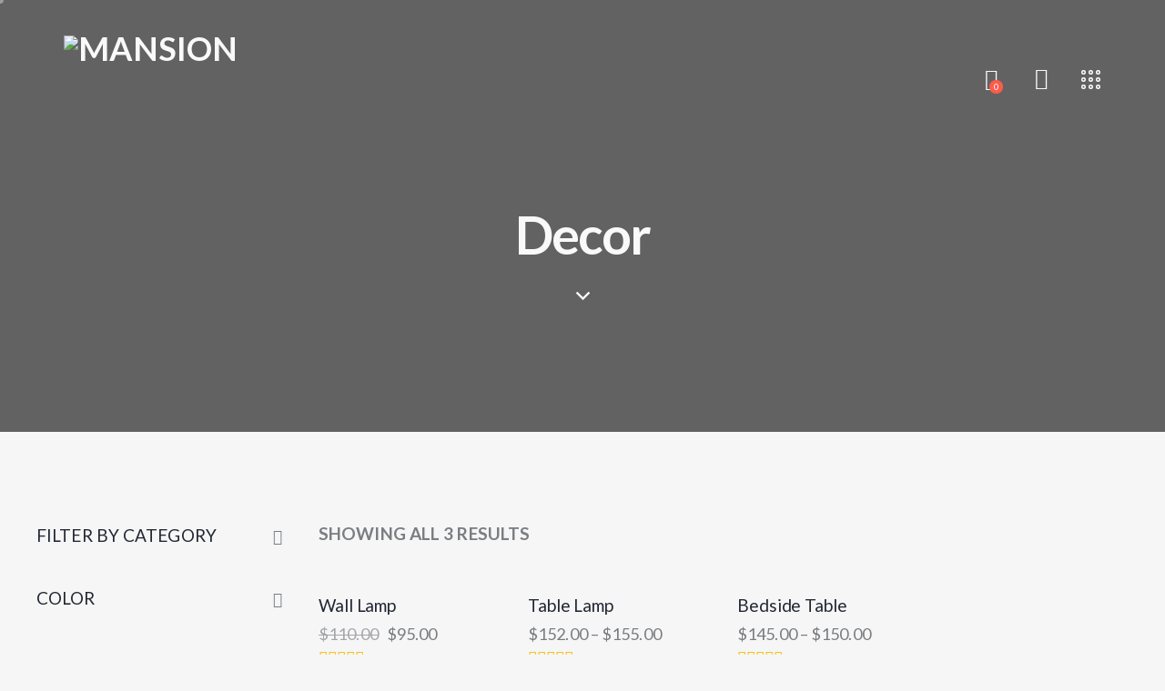

--- FILE ---
content_type: text/html; charset=UTF-8
request_url: https://themansionbar.com/product-tag/decor/
body_size: 51621
content:
                                                                                                                                                                                                                                                                                                                                                                                                                                         <!DOCTYPE html>
<html lang="en-US" class="no-js scheme_default">

<head>
<meta name="MobileOptimized" content="width" />
<meta name="HandheldFriendly" content="true" />
<meta name="generator" content="Drupal 11 (https://www.drupal.org)" />

				<meta charset="UTF-8">
					<meta name="viewport" content="width=device-width, initial-scale=1">
		<meta name="format-detection" content="telephone=no">
		<link rel="profile" href="//gmpg.org/xfn/11">
		<title>Decor &#8211; Mansion</title>
<meta name='robots' content='max-image-preview:large' />
<link rel='dns-prefetch' href='//stats.wp.com' />
<link rel='dns-prefetch' href='//use.typekit.net' />
<link rel='dns-prefetch' href='//fonts.googleapis.com' />
<link rel='dns-prefetch' href='//use.fontawesome.com' />
<link rel="alternate" type="application/rss+xml" title="Mansion &raquo; Feed" href="https://themansionbar.com/feed/" />
<link rel="alternate" type="application/rss+xml" title="Mansion &raquo; Comments Feed" href="https://themansionbar.com/comments/feed/" />
<link rel="alternate" type="text/calendar" title="Mansion &raquo; iCal Feed" href="https://themansionbar.com/events/?ical=1" />
<link rel="alternate" type="application/rss+xml" title="Mansion &raquo; Decor Tag Feed" href="https://themansionbar.com/product-tag/decor/feed/" />
			<meta property="og:type" content="website" />
			<meta property="og:site_name" content="Mansion" />
			<meta property="og:description" content="Kitchen + Bar" />
							<meta property="og:image" content="https://themansionbar.com/storage/2020/06/mansion.png" />
				<script type="text/javascript">
/* <![CDATA[ */
window._wpemojiSettings = {"baseUrl":"https:\/\/s.w.org\/images\/core\/emoji\/15.0.3\/72x72\/","ext":".png","svgUrl":"https:\/\/s.w.org\/images\/core\/emoji\/15.0.3\/svg\/","svgExt":".svg","source":{"concatemoji":"https:\/\/themansionbar.com\/lib\/js\/wp-emoji-release.min.js?rnd=41215"}};
/*! This file is auto-generated */
!function(i,n){var o,s,e;function c(e){try{var t={supportTests:e,timestamp:(new Date).valueOf()};sessionStorage.setItem(o,JSON.stringify(t))}catch(e){}}function p(e,t,n){e.clearRect(0,0,e.canvas.width,e.canvas.height),e.fillText(t,0,0);var t=new Uint32Array(e.getImageData(0,0,e.canvas.width,e.canvas.height).data),r=(e.clearRect(0,0,e.canvas.width,e.canvas.height),e.fillText(n,0,0),new Uint32Array(e.getImageData(0,0,e.canvas.width,e.canvas.height).data));return t.every(function(e,t){return e===r[t]})}function u(e,t,n){switch(t){case"flag":return n(e,"\ud83c\udff3\ufe0f\u200d\u26a7\ufe0f","\ud83c\udff3\ufe0f\u200b\u26a7\ufe0f")?!1:!n(e,"\ud83c\uddfa\ud83c\uddf3","\ud83c\uddfa\u200b\ud83c\uddf3")&&!n(e,"\ud83c\udff4\udb40\udc67\udb40\udc62\udb40\udc65\udb40\udc6e\udb40\udc67\udb40\udc7f","\ud83c\udff4\u200b\udb40\udc67\u200b\udb40\udc62\u200b\udb40\udc65\u200b\udb40\udc6e\u200b\udb40\udc67\u200b\udb40\udc7f");case"emoji":return!n(e,"\ud83d\udc26\u200d\u2b1b","\ud83d\udc26\u200b\u2b1b")}return!1}function f(e,t,n){var r="undefined"!=typeof WorkerGlobalScope&&self instanceof WorkerGlobalScope?new OffscreenCanvas(300,150):i.createElement("canvas"),a=r.getContext("2d",{willReadFrequently:!0}),o=(a.textBaseline="top",a.font="600 32px Arial",{});return e.forEach(function(e){o[e]=t(a,e,n)}),o}function t(e){var t=i.createElement("script");t.src=e,t.defer=!0,i.head.appendChild(t)}"undefined"!=typeof Promise&&(o="wpEmojiSettingsSupports",s=["flag","emoji"],n.supports={everything:!0,everythingExceptFlag:!0},e=new Promise(function(e){i.addEventListener("DOMContentLoaded",e,{once:!0})}),new Promise(function(t){var n=function(){try{var e=JSON.parse(sessionStorage.getItem(o));if("object"==typeof e&&"number"==typeof e.timestamp&&(new Date).valueOf()<e.timestamp+604800&&"object"==typeof e.supportTests)return e.supportTests}catch(e){}return null}();if(!n){if("undefined"!=typeof Worker&&"undefined"!=typeof OffscreenCanvas&&"undefined"!=typeof URL&&URL.createObjectURL&&"undefined"!=typeof Blob)try{var e="postMessage("+f.toString()+"("+[JSON.stringify(s),u.toString(),p.toString()].join(",")+"));",r=new Blob([e],{type:"text/javascript"}),a=new Worker(URL.createObjectURL(r),{name:"wpTestEmojiSupports"});return void(a.onmessage=function(e){c(n=e.data),a.terminate(),t(n)})}catch(e){}c(n=f(s,u,p))}t(n)}).then(function(e){for(var t in e)n.supports[t]=e[t],n.supports.everything=n.supports.everything&&n.supports[t],"flag"!==t&&(n.supports.everythingExceptFlag=n.supports.everythingExceptFlag&&n.supports[t]);n.supports.everythingExceptFlag=n.supports.everythingExceptFlag&&!n.supports.flag,n.DOMReady=!1,n.readyCallback=function(){n.DOMReady=!0}}).then(function(){return e}).then(function(){var e;n.supports.everything||(n.readyCallback(),(e=n.source||{}).concatemoji?t(e.concatemoji):e.wpemoji&&e.twemoji&&(t(e.twemoji),t(e.wpemoji)))}))}((window,document),window._wpemojiSettings);
/* ]]> */
</script>
<link property="stylesheet" rel='stylesheet' id='litespeed-cache-dummy-css' href='https://themansionbar.com/core/modules/966a9fe7d2/assets/css/litespeed-dummy.css?rnd=41215' type='text/css' media='all' />
<link property="stylesheet" rel='stylesheet' id='trx_addons-icons-css' href='https://themansionbar.com/core/modules/2097f9dd3a/css/font-icons/css/trx_addons_icons.css' type='text/css' media='all' />
<link property="stylesheet" rel='stylesheet' id='qwery-font-europa-css' href='https://use.typekit.net/qmj1tmx.css' type='text/css' media='all' />
<link property="stylesheet" rel='stylesheet' id='qwery-font-Lato-css' href='https://fonts.googleapis.com/css?family=Lato:400,700' type='text/css' media='all' />
<link property="stylesheet" rel='stylesheet' id='qwery-font-google_fonts-css' href='https://fonts.googleapis.com/css2?family=Lora:ital,wght@0,400;0,500;0,600;0,700;1,400;1,500;1,600;1,700&#038;subset=latin,latin-ext,lato&#038;display=swap' type='text/css' media='all' />
<link property="stylesheet" rel='stylesheet' id='qwery-fontello-css' href='https://themansionbar.com/core/views/48c03a144a/skins/default/css/font-icons/css/fontello.css' type='text/css' media='all' />
<link property="stylesheet" rel='stylesheet' id='sbi_styles-css' href='https://themansionbar.com/core/modules/313e568472/css/sbi-styles.min.css?rnd=41215' type='text/css' media='all' />
<style id='wp-emoji-styles-inline-css' type='text/css'>

	img.wp-smiley, img.emoji {
		display: inline !important;
		border: none !important;
		box-shadow: none !important;
		height: 1em !important;
		width: 1em !important;
		margin: 0 0.07em !important;
		vertical-align: -0.1em !important;
		background: none !important;
		padding: 0 !important;
	}
</style>
<link property="stylesheet" rel='stylesheet' id='wp-block-library-css' href='https://themansionbar.com/lib/css/dist/block-library/style.min.css?rnd=41215' type='text/css' media='all' />
<link property="stylesheet" rel='stylesheet' id='wc-blocks-vendors-style-css' href='https://themansionbar.com/core/modules/39d10ee62c/packages/woocommerce-blocks/build/wc-blocks-vendors-style.css?rnd=41215' type='text/css' media='all' />
<link property="stylesheet" rel='stylesheet' id='wc-blocks-style-css' href='https://themansionbar.com/core/modules/39d10ee62c/packages/woocommerce-blocks/build/wc-blocks-style.css?rnd=41215' type='text/css' media='all' />
<style id='classic-theme-styles-inline-css' type='text/css'>
/*! This file is auto-generated */
.wp-block-button__link{color:#fff;background-color:#32373c;border-radius:9999px;box-shadow:none;text-decoration:none;padding:calc(.667em + 2px) calc(1.333em + 2px);font-size:1.125em}.wp-block-file__button{background:#32373c;color:#fff;text-decoration:none}
</style>
<style id='global-styles-inline-css' type='text/css'>
body{--wp--preset--color--black: #000000;--wp--preset--color--cyan-bluish-gray: #abb8c3;--wp--preset--color--white: #ffffff;--wp--preset--color--pale-pink: #f78da7;--wp--preset--color--vivid-red: #cf2e2e;--wp--preset--color--luminous-vivid-orange: #ff6900;--wp--preset--color--luminous-vivid-amber: #fcb900;--wp--preset--color--light-green-cyan: #7bdcb5;--wp--preset--color--vivid-green-cyan: #00d084;--wp--preset--color--pale-cyan-blue: #8ed1fc;--wp--preset--color--vivid-cyan-blue: #0693e3;--wp--preset--color--vivid-purple: #9b51e0;--wp--preset--color--bg-color: #F6F6F6;--wp--preset--color--bd-color: #E2E2E2;--wp--preset--color--text-dark: #222733;--wp--preset--color--text-light: #A5A6AA;--wp--preset--color--text-link: #FF5B4A;--wp--preset--color--text-hover: #FD4431;--wp--preset--color--text-link-2: #2F39D3;--wp--preset--color--text-hover-2: #222BB7;--wp--preset--color--text-link-3: #C5A48E;--wp--preset--color--text-hover-3: #AB8E7A;--wp--preset--gradient--vivid-cyan-blue-to-vivid-purple: linear-gradient(135deg,rgba(6,147,227,1) 0%,rgb(155,81,224) 100%);--wp--preset--gradient--light-green-cyan-to-vivid-green-cyan: linear-gradient(135deg,rgb(122,220,180) 0%,rgb(0,208,130) 100%);--wp--preset--gradient--luminous-vivid-amber-to-luminous-vivid-orange: linear-gradient(135deg,rgba(252,185,0,1) 0%,rgba(255,105,0,1) 100%);--wp--preset--gradient--luminous-vivid-orange-to-vivid-red: linear-gradient(135deg,rgba(255,105,0,1) 0%,rgb(207,46,46) 100%);--wp--preset--gradient--very-light-gray-to-cyan-bluish-gray: linear-gradient(135deg,rgb(238,238,238) 0%,rgb(169,184,195) 100%);--wp--preset--gradient--cool-to-warm-spectrum: linear-gradient(135deg,rgb(74,234,220) 0%,rgb(151,120,209) 20%,rgb(207,42,186) 40%,rgb(238,44,130) 60%,rgb(251,105,98) 80%,rgb(254,248,76) 100%);--wp--preset--gradient--blush-light-purple: linear-gradient(135deg,rgb(255,206,236) 0%,rgb(152,150,240) 100%);--wp--preset--gradient--blush-bordeaux: linear-gradient(135deg,rgb(254,205,165) 0%,rgb(254,45,45) 50%,rgb(107,0,62) 100%);--wp--preset--gradient--luminous-dusk: linear-gradient(135deg,rgb(255,203,112) 0%,rgb(199,81,192) 50%,rgb(65,88,208) 100%);--wp--preset--gradient--pale-ocean: linear-gradient(135deg,rgb(255,245,203) 0%,rgb(182,227,212) 50%,rgb(51,167,181) 100%);--wp--preset--gradient--electric-grass: linear-gradient(135deg,rgb(202,248,128) 0%,rgb(113,206,126) 100%);--wp--preset--gradient--midnight: linear-gradient(135deg,rgb(2,3,129) 0%,rgb(40,116,252) 100%);--wp--preset--font-size--small: 13px;--wp--preset--font-size--medium: 20px;--wp--preset--font-size--large: 36px;--wp--preset--font-size--x-large: 42px;--wp--preset--spacing--20: 0.44rem;--wp--preset--spacing--30: 0.67rem;--wp--preset--spacing--40: 1rem;--wp--preset--spacing--50: 1.5rem;--wp--preset--spacing--60: 2.25rem;--wp--preset--spacing--70: 3.38rem;--wp--preset--spacing--80: 5.06rem;--wp--preset--shadow--natural: 6px 6px 9px rgba(0, 0, 0, 0.2);--wp--preset--shadow--deep: 12px 12px 50px rgba(0, 0, 0, 0.4);--wp--preset--shadow--sharp: 6px 6px 0px rgba(0, 0, 0, 0.2);--wp--preset--shadow--outlined: 6px 6px 0px -3px rgba(255, 255, 255, 1), 6px 6px rgba(0, 0, 0, 1);--wp--preset--shadow--crisp: 6px 6px 0px rgba(0, 0, 0, 1);}:where(.is-layout-flex){gap: 0.5em;}:where(.is-layout-grid){gap: 0.5em;}body .is-layout-flex{display: flex;}body .is-layout-flex{flex-wrap: wrap;align-items: center;}body .is-layout-flex > *{margin: 0;}body .is-layout-grid{display: grid;}body .is-layout-grid > *{margin: 0;}:where(.wp-block-columns.is-layout-flex){gap: 2em;}:where(.wp-block-columns.is-layout-grid){gap: 2em;}:where(.wp-block-post-template.is-layout-flex){gap: 1.25em;}:where(.wp-block-post-template.is-layout-grid){gap: 1.25em;}.has-black-color{color: var(--wp--preset--color--black) !important;}.has-cyan-bluish-gray-color{color: var(--wp--preset--color--cyan-bluish-gray) !important;}.has-white-color{color: var(--wp--preset--color--white) !important;}.has-pale-pink-color{color: var(--wp--preset--color--pale-pink) !important;}.has-vivid-red-color{color: var(--wp--preset--color--vivid-red) !important;}.has-luminous-vivid-orange-color{color: var(--wp--preset--color--luminous-vivid-orange) !important;}.has-luminous-vivid-amber-color{color: var(--wp--preset--color--luminous-vivid-amber) !important;}.has-light-green-cyan-color{color: var(--wp--preset--color--light-green-cyan) !important;}.has-vivid-green-cyan-color{color: var(--wp--preset--color--vivid-green-cyan) !important;}.has-pale-cyan-blue-color{color: var(--wp--preset--color--pale-cyan-blue) !important;}.has-vivid-cyan-blue-color{color: var(--wp--preset--color--vivid-cyan-blue) !important;}.has-vivid-purple-color{color: var(--wp--preset--color--vivid-purple) !important;}.has-black-background-color{background-color: var(--wp--preset--color--black) !important;}.has-cyan-bluish-gray-background-color{background-color: var(--wp--preset--color--cyan-bluish-gray) !important;}.has-white-background-color{background-color: var(--wp--preset--color--white) !important;}.has-pale-pink-background-color{background-color: var(--wp--preset--color--pale-pink) !important;}.has-vivid-red-background-color{background-color: var(--wp--preset--color--vivid-red) !important;}.has-luminous-vivid-orange-background-color{background-color: var(--wp--preset--color--luminous-vivid-orange) !important;}.has-luminous-vivid-amber-background-color{background-color: var(--wp--preset--color--luminous-vivid-amber) !important;}.has-light-green-cyan-background-color{background-color: var(--wp--preset--color--light-green-cyan) !important;}.has-vivid-green-cyan-background-color{background-color: var(--wp--preset--color--vivid-green-cyan) !important;}.has-pale-cyan-blue-background-color{background-color: var(--wp--preset--color--pale-cyan-blue) !important;}.has-vivid-cyan-blue-background-color{background-color: var(--wp--preset--color--vivid-cyan-blue) !important;}.has-vivid-purple-background-color{background-color: var(--wp--preset--color--vivid-purple) !important;}.has-black-border-color{border-color: var(--wp--preset--color--black) !important;}.has-cyan-bluish-gray-border-color{border-color: var(--wp--preset--color--cyan-bluish-gray) !important;}.has-white-border-color{border-color: var(--wp--preset--color--white) !important;}.has-pale-pink-border-color{border-color: var(--wp--preset--color--pale-pink) !important;}.has-vivid-red-border-color{border-color: var(--wp--preset--color--vivid-red) !important;}.has-luminous-vivid-orange-border-color{border-color: var(--wp--preset--color--luminous-vivid-orange) !important;}.has-luminous-vivid-amber-border-color{border-color: var(--wp--preset--color--luminous-vivid-amber) !important;}.has-light-green-cyan-border-color{border-color: var(--wp--preset--color--light-green-cyan) !important;}.has-vivid-green-cyan-border-color{border-color: var(--wp--preset--color--vivid-green-cyan) !important;}.has-pale-cyan-blue-border-color{border-color: var(--wp--preset--color--pale-cyan-blue) !important;}.has-vivid-cyan-blue-border-color{border-color: var(--wp--preset--color--vivid-cyan-blue) !important;}.has-vivid-purple-border-color{border-color: var(--wp--preset--color--vivid-purple) !important;}.has-vivid-cyan-blue-to-vivid-purple-gradient-background{background: var(--wp--preset--gradient--vivid-cyan-blue-to-vivid-purple) !important;}.has-light-green-cyan-to-vivid-green-cyan-gradient-background{background: var(--wp--preset--gradient--light-green-cyan-to-vivid-green-cyan) !important;}.has-luminous-vivid-amber-to-luminous-vivid-orange-gradient-background{background: var(--wp--preset--gradient--luminous-vivid-amber-to-luminous-vivid-orange) !important;}.has-luminous-vivid-orange-to-vivid-red-gradient-background{background: var(--wp--preset--gradient--luminous-vivid-orange-to-vivid-red) !important;}.has-very-light-gray-to-cyan-bluish-gray-gradient-background{background: var(--wp--preset--gradient--very-light-gray-to-cyan-bluish-gray) !important;}.has-cool-to-warm-spectrum-gradient-background{background: var(--wp--preset--gradient--cool-to-warm-spectrum) !important;}.has-blush-light-purple-gradient-background{background: var(--wp--preset--gradient--blush-light-purple) !important;}.has-blush-bordeaux-gradient-background{background: var(--wp--preset--gradient--blush-bordeaux) !important;}.has-luminous-dusk-gradient-background{background: var(--wp--preset--gradient--luminous-dusk) !important;}.has-pale-ocean-gradient-background{background: var(--wp--preset--gradient--pale-ocean) !important;}.has-electric-grass-gradient-background{background: var(--wp--preset--gradient--electric-grass) !important;}.has-midnight-gradient-background{background: var(--wp--preset--gradient--midnight) !important;}.has-small-font-size{font-size: var(--wp--preset--font-size--small) !important;}.has-medium-font-size{font-size: var(--wp--preset--font-size--medium) !important;}.has-large-font-size{font-size: var(--wp--preset--font-size--large) !important;}.has-x-large-font-size{font-size: var(--wp--preset--font-size--x-large) !important;}
.wp-block-navigation a:where(:not(.wp-element-button)){color: inherit;}
:where(.wp-block-post-template.is-layout-flex){gap: 1.25em;}:where(.wp-block-post-template.is-layout-grid){gap: 1.25em;}
:where(.wp-block-columns.is-layout-flex){gap: 2em;}:where(.wp-block-columns.is-layout-grid){gap: 2em;}
.wp-block-pullquote{font-size: 1.5em;line-height: 1.6;}
</style>
<link property="stylesheet" rel='stylesheet' id='booked-tooltipster-css' href='https://themansionbar.com/core/modules/f1576d8dd6/assets/js/tooltipster/css/tooltipster.css?rnd=41215' type='text/css' media='all' />
<link property="stylesheet" rel='stylesheet' id='booked-tooltipster-theme-css' href='https://themansionbar.com/core/modules/f1576d8dd6/assets/js/tooltipster/css/themes/tooltipster-light.css?rnd=41215' type='text/css' media='all' />
<link property="stylesheet" rel='stylesheet' id='booked-animations-css' href='https://themansionbar.com/core/modules/f1576d8dd6/assets/css/animations.css?rnd=41215' type='text/css' media='all' />
<link property="stylesheet" rel='stylesheet' id='booked-css-css' href='https://themansionbar.com/core/modules/f1576d8dd6/dist/booked.css?rnd=41215' type='text/css' media='all' />
<style id='booked-css-inline-css' type='text/css'>
#ui-datepicker-div.booked_custom_date_picker table.ui-datepicker-calendar tbody td a.ui-state-active,#ui-datepicker-div.booked_custom_date_picker table.ui-datepicker-calendar tbody td a.ui-state-active:hover,body #booked-profile-page input[type=submit].button-primary:hover,body .booked-list-view button.button:hover, body .booked-list-view input[type=submit].button-primary:hover,body div.booked-calendar input[type=submit].button-primary:hover,body .booked-modal input[type=submit].button-primary:hover,body div.booked-calendar .bc-head,body div.booked-calendar .bc-head .bc-col,body div.booked-calendar .booked-appt-list .timeslot .timeslot-people button:hover,body #booked-profile-page .booked-profile-header,body #booked-profile-page .booked-tabs li.active a,body #booked-profile-page .booked-tabs li.active a:hover,body #booked-profile-page .appt-block .google-cal-button > a:hover,#ui-datepicker-div.booked_custom_date_picker .ui-datepicker-header{ background:#2f39d3 !important; }body #booked-profile-page input[type=submit].button-primary:hover,body div.booked-calendar input[type=submit].button-primary:hover,body .booked-list-view button.button:hover, body .booked-list-view input[type=submit].button-primary:hover,body .booked-modal input[type=submit].button-primary:hover,body div.booked-calendar .bc-head .bc-col,body div.booked-calendar .booked-appt-list .timeslot .timeslot-people button:hover,body #booked-profile-page .booked-profile-header,body #booked-profile-page .appt-block .google-cal-button > a:hover{ border-color:#2f39d3 !important; }body div.booked-calendar .bc-row.days,body div.booked-calendar .bc-row.days .bc-col,body .booked-calendarSwitcher.calendar,body #booked-profile-page .booked-tabs,#ui-datepicker-div.booked_custom_date_picker table.ui-datepicker-calendar thead,#ui-datepicker-div.booked_custom_date_picker table.ui-datepicker-calendar thead th{ background:#f0f0f0 !important; }body div.booked-calendar .bc-row.days .bc-col,body #booked-profile-page .booked-tabs{ border-color:#f0f0f0 !important; }#ui-datepicker-div.booked_custom_date_picker table.ui-datepicker-calendar tbody td.ui-datepicker-today a,#ui-datepicker-div.booked_custom_date_picker table.ui-datepicker-calendar tbody td.ui-datepicker-today a:hover,body #booked-profile-page input[type=submit].button-primary,body div.booked-calendar input[type=submit].button-primary,body .booked-list-view button.button, body .booked-list-view input[type=submit].button-primary,body .booked-list-view button.button, body .booked-list-view input[type=submit].button-primary,body .booked-modal input[type=submit].button-primary,body div.booked-calendar .booked-appt-list .timeslot .timeslot-people button,body #booked-profile-page .booked-profile-appt-list .appt-block.approved .status-block,body #booked-profile-page .appt-block .google-cal-button > a,body .booked-modal p.booked-title-bar,body div.booked-calendar .bc-col:hover .date span,body .booked-list-view a.booked_list_date_picker_trigger.booked-dp-active,body .booked-list-view a.booked_list_date_picker_trigger.booked-dp-active:hover,.booked-ms-modal .booked-book-appt,body #booked-profile-page .booked-tabs li a .counter{ background:#c5a48e; }body #booked-profile-page input[type=submit].button-primary,body div.booked-calendar input[type=submit].button-primary,body .booked-list-view button.button, body .booked-list-view input[type=submit].button-primary,body .booked-list-view button.button, body .booked-list-view input[type=submit].button-primary,body .booked-modal input[type=submit].button-primary,body #booked-profile-page .appt-block .google-cal-button > a,body div.booked-calendar .booked-appt-list .timeslot .timeslot-people button,body .booked-list-view a.booked_list_date_picker_trigger.booked-dp-active,body .booked-list-view a.booked_list_date_picker_trigger.booked-dp-active:hover{ border-color:#c5a48e; }body .booked-modal .bm-window p i.fa,body .booked-modal .bm-window a,body .booked-appt-list .booked-public-appointment-title,body .booked-modal .bm-window p.appointment-title,.booked-ms-modal.visible:hover .booked-book-appt{ color:#c5a48e; }.booked-appt-list .timeslot.has-title .booked-public-appointment-title { color:inherit; }
</style>
<link property="stylesheet" rel='stylesheet' id='contact-form-7-css' href='https://themansionbar.com/core/modules/8516d2654f/includes/css/styles.css?rnd=41215' type='text/css' media='all' />
<link property="stylesheet" rel='stylesheet' id='powertip-css' href='https://themansionbar.com/core/modules/45d2bf416c/frontend/css/jquery.powertip.min.css?rnd=41215' type='text/css' media='all' />
<link property="stylesheet" rel='stylesheet' id='maps-points-css' href='https://themansionbar.com/core/modules/45d2bf416c/frontend/css/maps_points.css?rnd=41215' type='text/css' media='all' />
<link property="stylesheet" rel='stylesheet' id='latepoint-main-front-css' href='https://themansionbar.com/core/modules/01c5824b8c/public/stylesheets/front.css?rnd=41215' type='text/css' media='all' />
<link property="stylesheet" rel='stylesheet' id='magnific-popup-css' href='https://themansionbar.com/core/modules/2097f9dd3a/js/magnific/magnific-popup.min.css' type='text/css' media='all' />
<link property="stylesheet" rel='stylesheet' id='twenty20-style-css' href='https://themansionbar.com/core/modules/31b7732578/assets/css/twenty20.css?rnd=41215' type='text/css' media='all' />
<link property="stylesheet" rel='stylesheet' id='woocommerce-layout-css' href='https://themansionbar.com/core/modules/39d10ee62c/assets/css/woocommerce-layout.css?rnd=41215' type='text/css' media='all' />
<link property="stylesheet" rel='stylesheet' id='woocommerce-smallscreen-css' href='https://themansionbar.com/core/modules/39d10ee62c/assets/css/woocommerce-smallscreen.css?rnd=41215' type='text/css' media='only screen and (max-width: 768px)' />
<link property="stylesheet" rel='stylesheet' id='woocommerce-general-css' href='https://themansionbar.com/core/modules/39d10ee62c/assets/css/woocommerce.css?rnd=41215' type='text/css' media='all' />
<style id='woocommerce-inline-inline-css' type='text/css'>
.woocommerce form .form-row .required { visibility: visible; }
</style>
<link property="stylesheet" rel='stylesheet' id='slick-css' href='https://themansionbar.com/core/modules/f6c98b18ca/assets/libs/slick/slick.css?rnd=41215' type='text/css' media='all' />
<link property="stylesheet" rel='stylesheet' id='perfect-scrollbar-css' href='https://themansionbar.com/core/modules/f6c98b18ca/assets/libs/perfect-scrollbar/css/perfect-scrollbar.min.css?rnd=41215' type='text/css' media='all' />
<link property="stylesheet" rel='stylesheet' id='perfect-scrollbar-wpc-css' href='https://themansionbar.com/core/modules/f6c98b18ca/assets/libs/perfect-scrollbar/css/custom-theme.css?rnd=41215' type='text/css' media='all' />
<link property="stylesheet" rel='stylesheet' id='woosq-feather-css' href='https://themansionbar.com/core/modules/f6c98b18ca/assets/libs/feather/feather.css?rnd=41215' type='text/css' media='all' />
<link property="stylesheet" rel='stylesheet' id='woosq-frontend-css' href='https://themansionbar.com/core/modules/f6c98b18ca/assets/css/frontend.css?rnd=41215' type='text/css' media='all' />
<link property="stylesheet" rel='preload' as='font' type='font/woff2' crossorigin='anonymous' id='tinvwl-webfont-font-css' href='https://themansionbar.com/core/modules/8ce11c2a38/assets/fonts/tinvwl-webfont.woff2?rnd=41215'  media='all' />
<link property="stylesheet" rel='stylesheet' id='tinvwl-webfont-css' href='https://themansionbar.com/core/modules/8ce11c2a38/assets/css/webfont.min.css?rnd=41215' type='text/css' media='all' />
<link property="stylesheet" rel='stylesheet' id='tinvwl-css' href='https://themansionbar.com/core/modules/8ce11c2a38/assets/css/public.min.css?rnd=41215' type='text/css' media='all' />
<link property="stylesheet" rel='stylesheet' id='booked-wc-fe-styles-css' href='https://themansionbar.com/core/modules/f1576d8dd6/includes/add-ons/woocommerce-payments//css/frontend-style.css?rnd=41215' type='text/css' media='all' />
<link property="stylesheet" rel='stylesheet' id='font-awesome-official-css' href='https://use.fontawesome.com/releases/v6.4.0/css/all.css' type='text/css' media='all' integrity="sha384-iw3OoTErCYJJB9mCa8LNS2hbsQ7M3C0EpIsO/H5+EGAkPGc6rk+V8i04oW/K5xq0" crossorigin="anonymous" />
<link property="stylesheet" rel='stylesheet' id='trx_addons-css' href='https://themansionbar.com/core/modules/2097f9dd3a/css/__styles.css' type='text/css' media='all' />
<link property="stylesheet" rel='stylesheet' id='trx_addons-animations-css' href='https://themansionbar.com/core/modules/2097f9dd3a/css/trx_addons.animations.css' type='text/css' media='all' />
<link property="stylesheet" rel='stylesheet' id='trx_addons-woocommerce-css' href='https://themansionbar.com/core/modules/2097f9dd3a/components/api/woocommerce/woocommerce.css' type='text/css' media='all' />
<link property="stylesheet" rel='stylesheet' id='trx_addons-mouse-helper-css' href='https://themansionbar.com/core/modules/2097f9dd3a/addons/mouse-helper/mouse-helper.css' type='text/css' media='all' />
<link property="stylesheet" rel='stylesheet' id='elementor-icons-css' href='https://themansionbar.com/core/modules/f65f29574d/assets/lib/eicons/css/elementor-icons.min.css?rnd=41215' type='text/css' media='all' />
<link property="stylesheet" rel='stylesheet' id='elementor-frontend-legacy-css' href='https://themansionbar.com/storage/elementor/css/custom-frontend-legacy.min.css?rnd=41215' type='text/css' media='all' />
<link property="stylesheet" rel='stylesheet' id='elementor-frontend-css' href='https://themansionbar.com/storage/elementor/css/custom-frontend.min.css?rnd=41215' type='text/css' media='all' />
<style id='elementor-frontend-inline-css' type='text/css'>
.elementor-kit-15{--e-global-typography-primary-font-family:"Roboto";--e-global-typography-primary-font-weight:600;--e-global-typography-secondary-font-family:"Roboto Slab";--e-global-typography-secondary-font-weight:400;--e-global-typography-text-font-family:"Roboto";--e-global-typography-text-font-weight:400;--e-global-typography-accent-font-family:"Roboto";--e-global-typography-accent-font-weight:500;}.elementor-section.elementor-section-boxed > .elementor-container{max-width:1320px;}.e-con{--container-max-width:1320px;}{}.sc_layouts_title_caption{display:var(--page-title-display);}.elementor-kit-15 e-page-transition{background-color:#FFBC7D;}@media(max-width:1279px){.elementor-section.elementor-section-boxed > .elementor-container{max-width:1024px;}.e-con{--container-max-width:1024px;}}@media(max-width:767px){.elementor-section.elementor-section-boxed > .elementor-container{max-width:767px;}.e-con{--container-max-width:767px;}}
</style>
<link property="stylesheet" rel='stylesheet' id='swiper-css' href='https://themansionbar.com/core/modules/2097f9dd3a/js/swiper/swiper.min.css' type='text/css' media='all' />
<link property="stylesheet" rel='stylesheet' id='elementor-pro-css' href='https://themansionbar.com/storage/elementor/css/custom-pro-frontend.min.css?rnd=41215' type='text/css' media='all' />
<link property="stylesheet" rel='stylesheet' id='google-fonts-1-css' href='https://fonts.googleapis.com/css?family=Roboto%3A100%2C100italic%2C200%2C200italic%2C300%2C300italic%2C400%2C400italic%2C500%2C500italic%2C600%2C600italic%2C700%2C700italic%2C800%2C800italic%2C900%2C900italic%7CRoboto+Slab%3A100%2C100italic%2C200%2C200italic%2C300%2C300italic%2C400%2C400italic%2C500%2C500italic%2C600%2C600italic%2C700%2C700italic%2C800%2C800italic%2C900%2C900italic&#038;display=swap&#038;rnd=41215' type='text/css' media='all' />
<link property="stylesheet" rel='stylesheet' id='wpgdprc-front-css-css' href='https://themansionbar.com/core/modules/0bffaaf8c6/Assets/css/front.css?rnd=41215' type='text/css' media='all' />
<style id='wpgdprc-front-css-inline-css' type='text/css'>
:root{--wp-gdpr--bar--background-color: #000000;--wp-gdpr--bar--color: #ffffff;--wp-gdpr--button--background-color: #000000;--wp-gdpr--button--background-color--darken: #000000;--wp-gdpr--button--color: #ffffff;}
</style>

<style id="elementor-post-4614">.elementor-4614 .elementor-element.elementor-element-610d030b > .elementor-container > .elementor-row > .elementor-column > .elementor-column-wrap > .elementor-widget-wrap{align-content:center;align-items:center;}.elementor-4614 .elementor-element.elementor-element-610d030b:not(.elementor-motion-effects-element-type-background), .elementor-4614 .elementor-element.elementor-element-610d030b > .elementor-motion-effects-container > .elementor-motion-effects-layer{background-position:top center;background-size:cover;}.elementor-4614 .elementor-element.elementor-element-610d030b > .elementor-background-overlay{background-color:#000000;opacity:0.6;transition:background 0.3s, border-radius 0.3s, opacity 0.3s;}.elementor-4614 .elementor-element.elementor-element-610d030b .trx_addons_bg_text{z-index:0;}.elementor-4614 .elementor-element.elementor-element-610d030b .trx_addons_bg_text.trx_addons_marquee_wrap .trx_addons_marquee_element{padding-right:50px;}.elementor-4614 .elementor-element.elementor-element-610d030b{transition:background 0.3s, border 0.3s, border-radius 0.3s, box-shadow 0.3s;}.elementor-4614 .elementor-element.elementor-element-3061cd6b > .elementor-container > .elementor-row > .elementor-column > .elementor-column-wrap > .elementor-widget-wrap{align-content:center;align-items:center;}.elementor-4614 .elementor-element.elementor-element-3061cd6b .trx_addons_bg_text{z-index:0;}.elementor-4614 .elementor-element.elementor-element-3061cd6b .trx_addons_bg_text.trx_addons_marquee_wrap .trx_addons_marquee_element{padding-right:50px;}.elementor-4614 .elementor-element.elementor-element-3061cd6b{padding:22px 40px 22px 40px;}.elementor-4614 .elementor-element.elementor-element-58bfe2a7 .logo_image{max-height:22px;}.elementor-4614 .elementor-element.elementor-element-58bfe2a7 > .elementor-widget-container{margin:0px 75px 0px 0px;}.elementor-4614 .elementor-element.elementor-element-57d98f2d > .elementor-widget-container{margin:0px 0px 0px 8px;}.elementor-4614 .elementor-element.elementor-element-2e04bb8 .elementor-icon-wrapper{text-align:center;}.elementor-4614 .elementor-element.elementor-element-2e04bb8 > .elementor-widget-container{margin:0px 0px -6px 5px;}.elementor-4614 .elementor-element.elementor-element-975e602 > .elementor-container > .elementor-row > .elementor-column > .elementor-column-wrap > .elementor-widget-wrap{align-content:center;align-items:center;}.elementor-4614 .elementor-element.elementor-element-975e602 .trx_addons_bg_text{z-index:0;}.elementor-4614 .elementor-element.elementor-element-975e602 .trx_addons_bg_text.trx_addons_marquee_wrap .trx_addons_marquee_element{padding-right:50px;}.elementor-4614 .elementor-element.elementor-element-975e602{padding:24px 0px 24px 0px;}.elementor-4614 .elementor-element.elementor-element-2c44148 .logo_image{max-height:22px;}.elementor-4614 .elementor-element.elementor-element-375cc30f .trx_addons_bg_text{z-index:0;}.elementor-4614 .elementor-element.elementor-element-375cc30f .trx_addons_bg_text.trx_addons_marquee_wrap .trx_addons_marquee_element{padding-right:50px;}.elementor-4614 .elementor-element.elementor-element-51696f30{--spacer-size:60px;}.elementor-4614 .elementor-element.elementor-element-1b0f2d96{--spacer-size:20px;}.elementor-4614 .elementor-element.elementor-element-34cae5e4{--spacer-size:30px;}.elementor-4614 .elementor-element.elementor-element-564c84ff .elementor-icon-wrapper{text-align:center;}.elementor-4614 .elementor-element.elementor-element-564c84ff.elementor-view-stacked .elementor-icon{background-color:#FFFFFF;}.elementor-4614 .elementor-element.elementor-element-564c84ff.elementor-view-framed .elementor-icon, .elementor-4614 .elementor-element.elementor-element-564c84ff.elementor-view-default .elementor-icon{color:#FFFFFF;border-color:#FFFFFF;}.elementor-4614 .elementor-element.elementor-element-564c84ff.elementor-view-framed .elementor-icon, .elementor-4614 .elementor-element.elementor-element-564c84ff.elementor-view-default .elementor-icon svg{fill:#FFFFFF;}.elementor-4614 .elementor-element.elementor-element-564c84ff .elementor-icon{font-size:15px;}.elementor-4614 .elementor-element.elementor-element-564c84ff .elementor-icon svg{height:15px;}.elementor-4614 .elementor-element.elementor-element-1d66f4e5{--spacer-size:120px;}.elementor-4614 .elementor-element.elementor-element-fbd3aeb{--spacer-size:20px;}.elementor-4614 .elementor-element.elementor-element-ec1785b{--spacer-size:20px;}@media(min-width:768px){.elementor-4614 .elementor-element.elementor-element-601f8e2a{width:72.859%;}.elementor-4614 .elementor-element.elementor-element-651946c3{width:27.073%;}}@media(max-width:1279px){.elementor-4614 .elementor-element.elementor-element-975e602{padding:20px 0px 20px 0px;}.elementor-4614 .elementor-element.elementor-element-51696f30{--spacer-size:30px;}.elementor-4614 .elementor-element.elementor-element-34cae5e4{--spacer-size:20px;}.elementor-4614 .elementor-element.elementor-element-564c84ff .elementor-icon{font-size:14px;}.elementor-4614 .elementor-element.elementor-element-564c84ff .elementor-icon svg{height:14px;}.elementor-4614 .elementor-element.elementor-element-1d66f4e5{--spacer-size:80px;}}@media(max-width:767px){.elementor-4614 .elementor-element.elementor-element-975e602{padding:10px 0px 10px 0px;}.elementor-4614 .elementor-element.elementor-element-d742100{width:50%;}.elementor-4614 .elementor-element.elementor-element-d7f51d2{width:50%;}.elementor-4614 .elementor-element.elementor-element-34cae5e4{--spacer-size:10px;}.elementor-4614 .elementor-element.elementor-element-564c84ff .elementor-icon{font-size:12px;}.elementor-4614 .elementor-element.elementor-element-564c84ff .elementor-icon svg{height:12px;}.elementor-4614 .elementor-element.elementor-element-1d66f4e5{--spacer-size:60px;}}</style>
<style id="elementor-post-19012">.elementor-19012 .elementor-element.elementor-element-8735d35 .trx_addons_bg_text{z-index:0;}.elementor-19012 .elementor-element.elementor-element-8735d35 .trx_addons_bg_text.trx_addons_marquee_wrap .trx_addons_marquee_element{padding-right:50px;}</style>
<style id="elementor-post-4105">.elementor-4105 .elementor-element.elementor-element-18d868c:not(.elementor-motion-effects-element-type-background), .elementor-4105 .elementor-element.elementor-element-18d868c > .elementor-motion-effects-container > .elementor-motion-effects-layer{background-color:#171A21;}.elementor-4105 .elementor-element.elementor-element-18d868c .trx_addons_bg_text{z-index:0;}.elementor-4105 .elementor-element.elementor-element-18d868c .trx_addons_bg_text.trx_addons_marquee_wrap .trx_addons_marquee_element{padding-right:50px;}.elementor-4105 .elementor-element.elementor-element-18d868c{transition:background 0.3s, border 0.3s, border-radius 0.3s, box-shadow 0.3s;padding:0px 0px 0px 0px;}.elementor-4105 .elementor-element.elementor-element-18d868c > .elementor-background-overlay{transition:background 0.3s, border-radius 0.3s, opacity 0.3s;}.elementor-4105 .elementor-element.elementor-element-3f46e54{--spacer-size:50px;}.elementor-4105 .elementor-element.elementor-element-9261ff8{--spacer-size:8px;}.elementor-4105 .elementor-element.elementor-element-93a1bdf:not(.elementor-motion-effects-element-type-background), .elementor-4105 .elementor-element.elementor-element-93a1bdf > .elementor-motion-effects-container > .elementor-motion-effects-layer{background-color:#171A21;}.elementor-4105 .elementor-element.elementor-element-93a1bdf .trx_addons_bg_text{z-index:0;}.elementor-4105 .elementor-element.elementor-element-93a1bdf .trx_addons_bg_text.trx_addons_marquee_wrap .trx_addons_marquee_element{padding-right:50px;}.elementor-4105 .elementor-element.elementor-element-93a1bdf{transition:background 0.3s, border 0.3s, border-radius 0.3s, box-shadow 0.3s;padding:0px 0px 0px 0px;}.elementor-4105 .elementor-element.elementor-element-93a1bdf > .elementor-background-overlay{transition:background 0.3s, border-radius 0.3s, opacity 0.3s;}.elementor-4105 .elementor-element.elementor-element-6ad75cc .logo_image{max-height:22px;}.elementor-4105 .elementor-element.elementor-element-54ae8e9 .sc_item_title_text{-webkit-text-stroke-width:0px;}.elementor-4105 .elementor-element.elementor-element-54ae8e9 .sc_item_title_text2{-webkit-text-stroke-width:0px;}.elementor-4105 .elementor-element.elementor-element-31ecdad{--spacer-size:6px;}.elementor-4105 .elementor-element.elementor-element-b7fe1a9{--spacer-size:6px;}.elementor-4105 .elementor-element.elementor-element-6888a40{--spacer-size:18px;}.elementor-4105 .elementor-element.elementor-element-ae51fd4 .sc_item_title_text{-webkit-text-stroke-width:0px;}.elementor-4105 .elementor-element.elementor-element-ae51fd4 .sc_item_title_text2{-webkit-text-stroke-width:0px;}.elementor-4105 .elementor-element.elementor-element-2bb9592{--spacer-size:6px;}.elementor-4105 .elementor-element.elementor-element-00bb631 .sc_item_title_text{-webkit-text-stroke-width:0px;}.elementor-4105 .elementor-element.elementor-element-00bb631 .sc_item_title_text2{-webkit-text-stroke-width:0px;}.elementor-4105 .elementor-element.elementor-element-abfa6ef{--spacer-size:15px;}.elementor-4105 .elementor-element.elementor-element-b7044fd .sc_item_title_text{-webkit-text-stroke-width:0px;}.elementor-4105 .elementor-element.elementor-element-b7044fd .sc_item_title_text2{-webkit-text-stroke-width:0px;}.elementor-4105 .elementor-element.elementor-element-3b28994:not(.elementor-motion-effects-element-type-background), .elementor-4105 .elementor-element.elementor-element-3b28994 > .elementor-motion-effects-container > .elementor-motion-effects-layer{background-color:#171A21;}.elementor-4105 .elementor-element.elementor-element-3b28994 .trx_addons_bg_text{z-index:0;}.elementor-4105 .elementor-element.elementor-element-3b28994 .trx_addons_bg_text.trx_addons_marquee_wrap .trx_addons_marquee_element{padding-right:50px;}.elementor-4105 .elementor-element.elementor-element-3b28994{transition:background 0.3s, border 0.3s, border-radius 0.3s, box-shadow 0.3s;}.elementor-4105 .elementor-element.elementor-element-3b28994 > .elementor-background-overlay{transition:background 0.3s, border-radius 0.3s, opacity 0.3s;}.elementor-4105 .elementor-element.elementor-element-fe894d7{--spacer-size:50px;}.elementor-4105 .elementor-element.elementor-element-c4332fb{--spacer-size:10px;}.elementor-4105 .elementor-element.elementor-element-c860e37{--divider-border-style:solid;--divider-color:#323641;--divider-border-width:1px;}.elementor-4105 .elementor-element.elementor-element-c860e37 .elementor-divider-separator{width:100%;}.elementor-4105 .elementor-element.elementor-element-c860e37 .elementor-divider{padding-top:10px;padding-bottom:10px;}.elementor-4105 .elementor-element.elementor-element-7768da6{--spacer-size:10px;}.elementor-4105 .elementor-element.elementor-element-018f84a{font-size:16px;}.elementor-4105 .elementor-element.elementor-element-52de1a4{--spacer-size:10px;}@media(max-width:1279px){.elementor-4105 .elementor-element.elementor-element-abfa6ef{--spacer-size:10px;}.elementor-4105 .elementor-element.elementor-element-018f84a{font-size:15px;}}@media(max-width:767px){.elementor-4105 .elementor-element.elementor-element-018f84a{font-size:15px;line-height:1.4em;}}</style>
<style id="elementor-post-4509">.elementor-4509 .elementor-element.elementor-element-67b4187 > .elementor-container > .elementor-row > .elementor-column > .elementor-column-wrap > .elementor-widget-wrap{align-content:space-between;align-items:space-between;}.elementor-4509 .elementor-element.elementor-element-67b4187 .trx_addons_bg_text{z-index:0;}.elementor-4509 .elementor-element.elementor-element-67b4187 .trx_addons_bg_text.trx_addons_marquee_wrap .trx_addons_marquee_element{padding-right:50px;}.elementor-4509 .elementor-element.elementor-element-1c135e79 .logo_image{max-height:22px;}.elementor-4509 .elementor-element.elementor-element-1c135e79 > .elementor-widget-container{margin:0px 0px 15px 0px;}.elementor-4509 .elementor-element.elementor-element-6655a08c .sc_item_title_text{-webkit-text-stroke-width:0px;}.elementor-4509 .elementor-element.elementor-element-6655a08c .sc_item_title_text2{-webkit-text-stroke-width:0px;}.elementor-4509 .elementor-element.elementor-element-8d88f99 .trx_addons_bg_text{z-index:0;}.elementor-4509 .elementor-element.elementor-element-8d88f99 .trx_addons_bg_text.trx_addons_marquee_wrap .trx_addons_marquee_element{padding-right:50px;}.elementor-4509 .elementor-element.elementor-element-8d88f99{border-style:solid;border-width:1px 0px 0px 0px;border-color:#DDDDDD;transition:background 0.3s, border 0.3s, border-radius 0.3s, box-shadow 0.3s;margin-top:15px;margin-bottom:0px;padding:45px 0px 0px 0px;}.elementor-4509 .elementor-element.elementor-element-8d88f99 > .elementor-background-overlay{transition:background 0.3s, border-radius 0.3s, opacity 0.3s;}.elementor-4509 .elementor-element.elementor-element-efdd0a4{--spacer-size:10px;}.elementor-4509 .elementor-element.elementor-element-013bb75{--spacer-size:5px;}</style>
<style id='rs-plugin-settings-inline-css' type='text/css'>
#rs-demo-id {}
</style>
<style>#disable_msg {
                display: none;
                min-width: 250px;
                margin-left: -125px;
                background-color: #333;
                color: #fff;
                text-align: center;
                border-radius: 2px;
                padding: 16px;
                position: fixed;
                z-index: 999;
                left: 50%;
                bottom: 30px;
                font-size: 17px
            }

            }</style>
<link property="stylesheet" rel='stylesheet' id='trx_addons-widget_custom_links-css' href='https://themansionbar.com/core/modules/2097f9dd3a/components/widgets/custom_links/custom_links.css' type='text/css' media='all' />
<link property="stylesheet" rel='stylesheet' id='e-animations-css' href='https://themansionbar.com/core/modules/f65f29574d/assets/lib/animations/animations.min.css?rnd=41215' type='text/css' media='all' />
<link property="stylesheet" rel='stylesheet' id='rs-plugin-settings-css' href='https://themansionbar.com/core/modules/4b36101dcc/public/assets/css/rs6.css?rnd=41215' type='text/css' media='all' />
<link property="stylesheet" rel='stylesheet' id='trx_addons-sc_content-css' href='https://themansionbar.com/core/modules/2097f9dd3a/components/shortcodes/content/content.css' type='text/css' media='all' />
<link property="stylesheet" rel='stylesheet' id='trx_addons-sc_content-responsive-css' href='https://themansionbar.com/core/modules/2097f9dd3a/components/shortcodes/content/content.responsive.css' type='text/css' media='(max-width:1439px)' />
<link property="stylesheet" rel='stylesheet' id='trx_addons-sc_icons-css' href='https://themansionbar.com/core/modules/2097f9dd3a/components/shortcodes/icons/icons.css' type='text/css' media='all' />
<link property="stylesheet" rel='stylesheet' id='trx_addons-sc_icons-responsive-css' href='https://themansionbar.com/core/modules/2097f9dd3a/components/shortcodes/icons/icons.responsive.css' type='text/css' media='(max-width:1279px)' />
<link property="stylesheet" rel='stylesheet' id='elegro-style-css' href='https://themansionbar.com/core/modules/f59be76fe9/elegro-style.css' type='text/css' media='all' />
<link property="stylesheet" rel='stylesheet' id='qwery-style-css' href='https://themansionbar.com/core/views/48c03a144a/design.css' type='text/css' media='all' />
<link property="stylesheet" rel='stylesheet' id='mediaelement-css' href='https://themansionbar.com/lib/js/mediaelement/mediaelementplayer-legacy.min.css?rnd=41215' type='text/css' media='all' />
<link property="stylesheet" rel='stylesheet' id='wp-mediaelement-css' href='https://themansionbar.com/lib/js/mediaelement/wp-mediaelement.min.css?rnd=41215' type='text/css' media='all' />
<link property="stylesheet" rel='stylesheet' id='qwery-skin-default-css' href='https://themansionbar.com/core/views/48c03a144a/skins/default/css/style.css' type='text/css' media='all' />
<link property="stylesheet" rel='stylesheet' id='qwery-plugins-css' href='https://themansionbar.com/core/views/48c03a144a/skins/default/css/__plugins.css' type='text/css' media='all' />
<link property="stylesheet" rel='stylesheet' id='qwery-woocommerce-css' href='https://themansionbar.com/core/views/48c03a144a/skins/default/plugins/woocommerce/woocommerce.css' type='text/css' media='all' />
<link property="stylesheet" rel='stylesheet' id='qwery-woocommerce-extensions-css' href='https://themansionbar.com/core/views/48c03a144a/skins/default/plugins/woocommerce/woocommerce-extensions.css' type='text/css' media='all' />
<link property="stylesheet" rel='stylesheet' id='qwery-custom-css' href='https://themansionbar.com/core/views/48c03a144a/css/__custom-inline.css' type='text/css' media='all' />
<style id='qwery-custom-inline-css' type='text/css'>
:root{--theme-var-page_width:1290px;--theme-var-page_boxed_extra:60px;--theme-var-page_fullwide_max:1920px;--theme-var-page_fullwide_extra:60px;--theme-var-sidebar_width:270px;--theme-var-grid_gap:30px;--theme-var-rad:0px;--theme-var-sidebar_proportional:0;--theme-var-rad_koef:0;--theme-var-sidebar_prc:0.2093023255814;--theme-var-sidebar_gap_prc:0.031007751937984;--theme-var-sidebar_gap_width:40px}:root{--theme-font-p_font-family:Lato,sans-serif;--theme-font-p_font-size:1rem;--theme-font-p_line-height:1.62em;--theme-font-p_font-weight:700;--theme-font-p_font-style:normal;--theme-font-p_text-decoration:inherit;--theme-font-p_text-transform:uppercase;--theme-font-p_letter-spacing:0.1px;--theme-font-p_margin-top:0em;--theme-font-p_margin-bottom:1.57em;--theme-font-post_font-family:Lato,sans-serif;--theme-font-post_font-size:inherit;--theme-font-post_line-height:inherit;--theme-font-post_font-weight:inherit;--theme-font-post_font-style:inherit;--theme-font-post_text-decoration:inherit;--theme-font-post_text-transform:inherit;--theme-font-post_letter-spacing:inherit;--theme-font-post_margin-top:inherit;--theme-font-post_margin-bottom:inherit;--theme-font-h1_font-family:Lato,sans-serif;--theme-font-h1_font-size:3.167em;--theme-font-h1_line-height:1em;--theme-font-h1_font-weight:700;--theme-font-h1_font-style:normal;--theme-font-h1_text-decoration:none;--theme-font-h1_text-transform:none;--theme-font-h1_letter-spacing:-1.8px;--theme-font-h1_margin-top:1.04em;--theme-font-h1_margin-bottom:0.46em;--theme-font-h2_font-family:Lato,sans-serif;--theme-font-h2_font-size:2.611em;--theme-font-h2_line-height:1.021em;--theme-font-h2_font-weight:700;--theme-font-h2_font-style:normal;--theme-font-h2_text-decoration:none;--theme-font-h2_text-transform:none;--theme-font-h2_letter-spacing:-0.1px;--theme-font-h2_margin-top:0.67em;--theme-font-h2_margin-bottom:0.56em;--theme-font-h3_font-family:Lato,sans-serif;--theme-font-h3_font-size:1.944em;--theme-font-h3_line-height:1.086em;--theme-font-h3_font-weight:700;--theme-font-h3_font-style:normal;--theme-font-h3_text-decoration:none;--theme-font-h3_text-transform:none;--theme-font-h3_letter-spacing:0px;--theme-font-h3_margin-top:0.94em;--theme-font-h3_margin-bottom:0.72em;--theme-font-h4_font-family:Lato,sans-serif;--theme-font-h4_font-size:1.556em;--theme-font-h4_line-height:1.214em;--theme-font-h4_font-weight:700;--theme-font-h4_font-style:normal;--theme-font-h4_text-decoration:none;--theme-font-h4_text-transform:none;--theme-font-h4_letter-spacing:0px;--theme-font-h4_margin-top:1.15em;--theme-font-h4_margin-bottom:0.83em;--theme-font-h5_font-family:Lato,sans-serif;--theme-font-h5_font-size:1.333em;--theme-font-h5_line-height:1.417em;--theme-font-h5_font-weight:700;--theme-font-h5_font-style:normal;--theme-font-h5_text-decoration:none;--theme-font-h5_text-transform:none;--theme-font-h5_letter-spacing:0px;--theme-font-h5_margin-top:1.3em;--theme-font-h5_margin-bottom:0.84em;--theme-font-h6_font-family:Lato,sans-serif;--theme-font-h6_font-size:1.056em;--theme-font-h6_line-height:1.474em;--theme-font-h6_font-weight:700;--theme-font-h6_font-style:normal;--theme-font-h6_text-decoration:none;--theme-font-h6_text-transform:none;--theme-font-h6_letter-spacing:0px;--theme-font-h6_margin-top:1.75em;--theme-font-h6_margin-bottom:1.1em;--theme-font-logo_font-family:sofia-pro,sans-serif;--theme-font-logo_font-size:1.7em;--theme-font-logo_line-height:1.25em;--theme-font-logo_font-weight:500;--theme-font-logo_font-style:normal;--theme-font-logo_text-decoration:none;--theme-font-logo_text-transform:none;--theme-font-logo_letter-spacing:0px;--theme-font-logo_margin-top:inherit;--theme-font-logo_margin-bottom:inherit;--theme-font-button_font-family:Lato,sans-serif;--theme-font-button_font-size:16px;--theme-font-button_line-height:21px;--theme-font-button_font-weight:700;--theme-font-button_font-style:normal;--theme-font-button_text-decoration:none;--theme-font-button_text-transform:none;--theme-font-button_letter-spacing:0px;--theme-font-button_margin-top:inherit;--theme-font-button_margin-bottom:inherit;--theme-font-input_font-family:Lato,sans-serif;--theme-font-input_font-size:16px;--theme-font-input_line-height:1.5em;--theme-font-input_font-weight:700;--theme-font-input_font-style:normal;--theme-font-input_text-decoration:none;--theme-font-input_text-transform:none;--theme-font-input_letter-spacing:0.1px;--theme-font-input_margin-top:inherit;--theme-font-input_margin-bottom:inherit;--theme-font-info_font-family:Lato,sans-serif;--theme-font-info_font-size:14px;--theme-font-info_line-height:1.5em;--theme-font-info_font-weight:700;--theme-font-info_font-style:normal;--theme-font-info_text-decoration:none;--theme-font-info_text-transform:none;--theme-font-info_letter-spacing:0px;--theme-font-info_margin-top:0.4em;--theme-font-info_margin-bottom:inherit;--theme-font-menu_font-family:Lato,sans-serif;--theme-font-menu_font-size:17px;--theme-font-menu_line-height:1.5em;--theme-font-menu_font-weight:700;--theme-font-menu_font-style:normal;--theme-font-menu_text-decoration:none;--theme-font-menu_text-transform:none;--theme-font-menu_letter-spacing:0px;--theme-font-menu_margin-top:inherit;--theme-font-menu_margin-bottom:inherit;--theme-font-submenu_font-family:Lato,sans-serif;--theme-font-submenu_font-size:15px;--theme-font-submenu_line-height:1.5em;--theme-font-submenu_font-weight:800;--theme-font-submenu_font-style:normal;--theme-font-submenu_text-decoration:none;--theme-font-submenu_text-transform:none;--theme-font-submenu_letter-spacing:0px;--theme-font-submenu_margin-top:inherit;--theme-font-submenu_margin-bottom:inherit;--theme-font-other_font-family:Lato,sans-serif;--theme-font-other_font-size:inherit;--theme-font-other_line-height:inherit;--theme-font-other_font-weight:inherit;--theme-font-other_font-style:inherit;--theme-font-other_text-decoration:inherit;--theme-font-other_text-transform:inherit;--theme-font-other_letter-spacing:inherit;--theme-font-other_margin-top:inherit;--theme-font-other_margin-bottom:inherit}body{font-family:Lato,sans-serif;font-size:1rem;font-weight:700;font-style:normal;line-height:1.62em;text-transform:uppercase;letter-spacing:0.1px}p,ul,ol,dl,blockquote,address,.wp-block-button,.wp-block-cover,.wp-block-image,.wp-block-video,.wp-block-search,.wp-block-archives,.wp-block-archives-dropdown,.wp-block-categories,.wp-block-calendar,.wp-block-media-text{margin-top:0em;margin-bottom:1.57em}p[style*="font-size"],.has-small-font-size,.has-normal-font-size,.has-medium-font-size{line-height:1.62em}.post_item_single.post_type_post .post_content_single,body.post-type-post .editor-block-list__layout{font-family:Lato,sans-serif}h1,.front_page_section_caption{font-family:Lato,sans-serif;font-size:3.167em;font-weight:700;font-style:normal;line-height:1em;text-decoration:none;text-transform:none;letter-spacing:-1.8px;margin-top:1.04em;margin-bottom:0.46em}h2{font-family:Lato,sans-serif;font-size:2.611em;font-weight:700;font-style:normal;line-height:1.021em;text-decoration:none;text-transform:none;letter-spacing:-0.1px;margin-top:0.67em;margin-bottom:0.56em}h3{font-family:Lato,sans-serif;font-size:1.944em;font-weight:700;font-style:normal;line-height:1.086em;text-decoration:none;text-transform:none;letter-spacing:0px;margin-top:0.94em;margin-bottom:0.72em}h4{font-family:Lato,sans-serif;font-size:1.556em;font-weight:700;font-style:normal;line-height:1.214em;text-decoration:none;text-transform:none;letter-spacing:0px;margin-top:1.15em;margin-bottom:0.83em}h5{font-family:Lato,sans-serif;font-size:1.333em;font-weight:700;font-style:normal;line-height:1.417em;text-decoration:none;text-transform:none;letter-spacing:0px;margin-top:1.3em;margin-bottom:0.84em}h6{font-family:Lato,sans-serif;font-size:1.056em;font-weight:700;font-style:normal;line-height:1.474em;text-decoration:none;text-transform:none;letter-spacing:0px;margin-top:1.75em;margin-bottom:1.1em}input[type="text"],input[type="number"],input[type="email"],input[type="url"],input[type="tel"],input[type="search"],input[type="password"],textarea,textarea.wp-editor-area,.select_container,select,.select_container select{font-family:Lato,sans-serif;font-size:16px;font-weight:700;font-style:normal;line-height:1.5em;text-decoration:none;text-transform:none;letter-spacing:0.1px}.sc_item_pagination_load_more .nav-links,.nav-links-more .nav-load-more,.nav-links-more .woocommerce-load-more,.woocommerce-links-more .woocommerce-load-more,.sidebar_small_screen_above .sidebar_control,.trx_addons_popup_form_field_submit .submit_button,.simple_text_link,.show_comments_single .show_comments_button,form button:not(.components-button),input[type="button"],input[type="reset"],input[type="submit"],.theme_button,.sc_layouts_row .sc_button,.sc_portfolio_preview_show .post_readmore,.wp-block-button__link,.post_item .more-link,div.esg-filter-wrapper .esg-filterbutton>span,.mptt-navigation-tabs li a,.qwery_tabs .qwery_tabs_titles li a{font-family:Lato,sans-serif;font-size:16px;font-weight:700;font-style:normal;line-height:21px;text-decoration:none;text-transform:none;letter-spacing:0px}#sb_instagram[data-shortcode-atts*="feedOne"] .sbi_follow_btn a,#sb_instagram.feedOne .sbi_follow_btn a,.post-more-link,.nav-links-old,.latepoint-book-button,.round-square-2 .elementor-button{font-family:Lato,sans-serif}.top_panel .slider_engine_revo .slide_title{font-family:Lato,sans-serif}blockquote{font-family:Lato,sans-serif}.sc_layouts_menu_nav>li[class*="columns-"] li.menu-item-has-children>a,.sc_layouts_menu_nav li.menu-collapse li[class*="columns-"] li.menu-item-has-children>a,.sticky_socials_wrap.sticky_socials_modern .social_item .social_name,.search_modern .search_wrap .search_field,.search_style_fullscreen.search_opened .search_field,.comments_list_wrap .comment_reply,.author_info .author_label,.nav-links-single .nav-links .nav-arrow-label,.post_item_single .post_tags_single a,.sc_layouts_row_type_compact .sc_layouts_item_details,.post_meta_item.post_categories,div.esg-filters,.woocommerce nav.woocommerce-pagination ul,.comments_pagination,.nav-links,.page_links,.wp-playlist.wp-audio-playlist .wp-playlist-tracks,.wp-playlist.wp-audio-playlist .wp-playlist-item-title,.mejs-container *,.format-audio .post_featured .post_audio_author,.single-format-audio .post_featured .post_audio_author,.sc_layouts_blog_item_featured .post_featured .post_audio_author,#powerTip .box_view_html,.widget_product_tag_cloud,.widget_tag_cloud,.wp-block-tag-cloud,.custom-html-widget .extra_item,.post_meta_item.post_author,.post_info_item.post_info_posted_by,.post_info_item.post_categories,table th,mark,ins,.logo_text,.theme_button_close_text,.post_price.price,.theme_scroll_down,.post_meta_item .post_sponsored_label,.latepoint-lightbox-w h1,.latepoint-lightbox-w h2,.latepoint-lightbox-w h3,.latepoint-lightbox-w h4,.latepoint-lightbox-w h5,.latepoint-lightbox-w h6,.has-drop-cap:not(:focus):first-letter,.widget_calendar caption,.wp-block-calendar caption,.sc_layouts_title .breadcrumbs,blockquote>cite,blockquote>p>cite,blockquote>.wp-block-pullquote__citation,.wp-block-quote .wp-block-quote__citation{font-family:Lato,sans-serif}.post_meta{font-family:Lato,sans-serif;font-size:14px;font-weight:700;font-style:normal;line-height:1.5em;text-decoration:none;text-transform:none;letter-spacing:0px;margin-top:0.4em}.post-date,.rss-date,.post_date,.post_meta_item,.post_meta .vc_inline-link,.comments_list_wrap .comment_date,.comments_list_wrap .comment_time,.comments_list_wrap .comment_counters,.top_panel .slider_engine_revo .slide_subtitle,.logo_slogan,.trx_addons_audio_player .audio_author,.post_item_single .post_content .post_meta,.author_bio .author_link,.comments_list_wrap .comment_posted,.comments_list_wrap .comment_reply{font-family:Lato,sans-serif}.wpgdprc,option,fieldset legend,figure figcaption,.wp-caption .wp-caption-text,.wp-caption .wp-caption-dd,.wp-caption-overlay .wp-caption .wp-caption-text,.wp-caption-overlay .wp-caption .wp-caption-dd,.wp-playlist.wp-audio-playlist .wp-playlist-tracks .wp-playlist-item-artist,.backstage-customizer-access-wrapper .backstage-customizer-access-button,.latepoint-w,.search_wrap .search_results .post_meta_item{font-family:Lato,sans-serif}.logo_text{font-family:sofia-pro,sans-serif;font-size:1.7em;font-weight:500;font-style:normal;line-height:1.25em;text-decoration:none;text-transform:none;letter-spacing:0px}.logo_footer_text{font-family:sofia-pro,sans-serif}.sc_layouts_menu_dir_vertical.sc_layouts_submenu_dropdown .sc_layouts_menu_nav>li>ul{font-family:Lato,sans-serif}.menu_main_nav_area>ul,.sc_layouts_menu_nav,.sc_layouts_menu_dir_vertical .sc_layouts_menu_nav{font-family:Lato,sans-serif;font-size:17px;line-height:1.5em}.menu_main_nav>li>a,.sc_layouts_menu_nav>li>a{font-weight:700;font-style:normal;text-decoration:none;text-transform:none;letter-spacing:0px}.sc_layouts_menu_nav>li.current-menu-item>a,.sc_layouts_menu_nav>li.current-menu-parent>a,.sc_layouts_menu_nav>li.current-menu-ancestor>a,.menu_main_nav>li[class*="current-menu-"]>a .sc_layouts_menu_item_description,.sc_layouts_menu_nav>li[class*="current-menu-"]>a .sc_layouts_menu_item_description{font-weight:700}.menu_main_nav>li>ul,.sc_layouts_menu_nav>li>ul,.sc_layouts_menu_popup .sc_layouts_menu_nav{font-family:Lato,sans-serif;font-size:15px;line-height:1.5em}.menu_main_nav>li ul>li>a,.sc_layouts_menu_nav>li ul>li>a,.sc_layouts_menu_popup .sc_layouts_menu_nav>li>a{font-weight:800;font-style:normal;text-decoration:none;text-transform:none;letter-spacing:0px}.sc_layouts_panel_menu .sc_layouts_menu_dir_horizontal .sc_layouts_menu_nav>ul,.sc_layouts_panel_menu .sc_layouts_menu_dir_vertical.sc_layouts_submenu_dropdown>ul,.menu_mobile .menu_mobile_nav_area>ul{font-family:Lato,sans-serif}.sc_layouts_panel_menu .sc_layouts_menu_dir_horizontal .sc_layouts_menu_nav>li>ul,.sc_layouts_panel_menu .sc_layouts_menu_dir_vertical.sc_layouts_submenu_dropdown>ul>li ul,.menu_mobile .menu_mobile_nav_area>ul>li ul{font-family:Lato,sans-serif}[class*="trx_addons_title_with_link"],.sc_price_item_price .sc_price_item_price_after,.sc_price_item .sc_price_item_subtitle,.sc_dishes_compact .sc_services_item_title,.sc_services_iconed .sc_services_item_title,.sc_services .sc_services_item_subtitle,.sc_testimonials_item_author_subtitle,.sc_icons_plain .sc_icons_item:not(.sc_icons_item_linked) .sc_icons_item_link,.sc_hotspot_item_popup .sc_hotspot_item_subtitle .post_meta_item{font-family:Lato,sans-serif}.sc_testimonials_bred .sc_testimonials_item_content,.sc_testimonials_decoration .sc_testimonials_item_content,.sc_testimonials_alter2 .sc_testimonials_item_content,.sc_testimonials_alter .sc_testimonials_item_content,.sc_testimonials_fashion .sc_testimonials_item_content,.sc_testimonials_creative .sc_testimonials_item_content,.sc_testimonials_accent2 .sc_testimonials_item_content,.sc_testimonials_accent .sc_testimonials_item_content,.sc_testimonials_hover .sc_testimonials_item_content,.sc_testimonials_common .sc_testimonials_item_content,.sc_testimonials_list .sc_testimonials_item_content,.sc_testimonials_light .sc_testimonials_item_content,.sc_testimonials_extra .sc_testimonials_item_content,.sc_testimonials_plain .sc_testimonials_item_content,.sc_testimonials_simple .sc_testimonials_item_content,.sc_testimonials_default .sc_testimonials_item_content{font-family:Lato,sans-serif}.widget .trx_addons_tabs .trx_addons_tabs_titles li,.trx_addons_video_list_controller_wrap .trx_addons_video_list_subtitle,.trx_addons_video_list_controller_wrap .trx_addons_video_list_image_label,.trx_addons_audio_wrap .trx_addons_audio_navigation,.services_page_tabs.trx_addons_tabs .trx_addons_tabs_titles li>a,.sc_events_item_price,.sc_events_item_date_day,.sc_events_item_meta_locality,.tabs_style_2.elementor-widget-tabs .elementor-tab-title,.trx_addons_list_parameters,.sc_events_item_more_link,.sc_events_item_meta_categories a,.scroll_to_top_style_modern,.categories_list .categories_link_more,.sc_blogger_default.sc_blogger_default_classic_time_2 .post_meta.sc_blogger_item_meta.post_meta_date,.sc_blogger_default.sc_blogger_default_classic_time .post_meta.sc_blogger_item_meta.post_meta_date,.team_member_brief_info_details .team_member_details_phone .team_member_details_value,.sc_socials.sc_socials_icons_names .social_item .social_name,.services_single .services_page_featured .sc_services_item_price,.sc_services .sc_services_item_price,.sc_services .sc_services_item_number,.audio_now_playing,.sc_testimonials_modern .sc_testimonials_item_content strong,.sc_testimonials_classic .sc_testimonials_item_content,.social_item.social_item_type_names .social_name,.trx_addons_message_box,.sc_countdown .sc_countdown_label,.sc_countdown_default .sc_countdown_digits,.sc_countdown_default .sc_countdown_separator,.sc_price_simple .sc_price_item_details,.toc_menu_item .toc_menu_description,.sc_recent_news .post_item .post_footer .post_meta .post_meta_item,.sc_item_subtitle,.sc_icons_item_title,.sc_price_item_title,.sc_price_item_price,.sc_courses_default .sc_courses_item_price,.sc_courses_default .trx_addons_hover_content .trx_addons_hover_links a,.sc_events_classic .sc_events_item_price,.sc_events_classic .trx_addons_hover_content .trx_addons_hover_links a,.sc_promo_modern .sc_promo_link2 span+span,.sc_skills_counter .sc_skills_total,.sc_skills_counter_alter .sc_skills_total,.sc_skills_counter_extra .sc_skills_total,.sc_skills_counter_modern .sc_skills_total,.sc_skills_counter_simple .sc_skills_total,.sc_skills_pie.sc_skills_compact_off .sc_skills_total,.sc_skills_counter_alter .sc_skills_item_title,.sc_skills_counter_extra .sc_skills_item_title,.sc_skills_counter_modern .sc_skills_item_title,.sc_skills_counter_simple .sc_skills_item_title,.sc_skills_pie.sc_skills_compact_off .sc_skills_item_title,.sc_icons_number .sc_icons_item_number,.slider_container .slide_info.slide_info_large .slide_title,.slider_style_modern .slider_controls_label span + span,.slider_pagination_wrap,.sc_slider_controller_info,.trx_addons_dropcap,.sc_hotspot_item_price{font-family:Lato,sans-serif}.sc_recent_news .post_item .post_meta,.sc_courses_default .sc_courses_item_date,.courses_single .courses_page_meta,.sc_events_classic .sc_events_item_date,.sc_promo_modern .sc_promo_link2 span,.sc_skills_counter .sc_skills_item_title,.slider_style_modern .slider_controls_label span,.slider_titles_outside_wrap .slide_cats,.slider_titles_outside_wrap .slide_subtitle,.sc_slider_controller_item_info_date,.sc_testimonials_item_author_title,.sc_testimonials_item_content:before{font-family:Lato,sans-serif}.slider_outer_wrap .sc_slider_controller .sc_slider_controller_item_info_date{font-size:14px;font-weight:700;font-style:normal;line-height:1.5em;text-decoration:none;text-transform:none;letter-spacing:0px}.sc_button:not(.sc_button_simple),.sc_button.sc_button_simple,.sc_form button{font-family:Lato,sans-serif;font-size:16px;font-weight:700;font-style:normal;line-height:21px;text-decoration:none;text-transform:none;letter-spacing:0px}.sc_icons .sc_icons_item_more_link,.sc_services .sc_services_item_more_link,.sc_blogger	.sc_blogger_item_button .item_more_link,.sc_promo_modern .sc_promo_link2{font-family:Lato,sans-serif}.sc_portfolio.sc_portfolio_band .sc_portfolio_item .post_content_wrap .post_meta .post_categories{font-family:Lato,sans-serif}.sc_icons_plain .sc_icons_item .sc_icons_item_more_link,.sc_blogger_portestate .sc_blogger_item .sc_blogger_item_content .sc_blogger_item_meta .post_categories,.slider_pagination_style_title.sc_slider_controls_light .slider_pagination_wrap .slider_pagination_bullet,.sc_title_default h5.sc_item_title_tag + .sc_title_subtitle,.sc_portfolio.sc_portfolio_simple .sc_portfolio_item .post_content_wrap .post_meta .post_categories,.sc_portfolio.sc_portfolio_default .sc_portfolio_item .post_featured .post_info .post_meta .post_categories,.sc_style_toggle .sc_blogger .sc_item_filters_wrap .sc_item_filters .sc_item_filters_header .sc_item_filters_subtitle,.sc_portfolio .sc_portfolio_item .post_meta .post_meta_item,.sc_blogger_lay_portfolio_grid .sc_blogger_item .post_meta .post_categories,.sc_blogger_lay_portfolio .sc_blogger_item .post_meta .post_categories{font-family:Lato,sans-serif}.elementor-widget-progress .elementor-title,.elementor-widget-progress .elementor-progress-percentage,.elementor-widget-toggle .elementor-toggle-title,.elementor-widget-tabs .elementor-tab-title,.custom_icon_btn.elementor-widget-button .elementor-button .elementor-button-text,.elementor-widget-counter .elementor-counter-number-wrapper,.elementor-widget-counter .elementor-counter-title{font-family:Lato,sans-serif}.elementor-widget-icon-box .elementor-widget-container .elementor-icon-box-title small{font-family:Lato,sans-serif}body.edit-post-visual-editor{font-family:Lato,sans-serif !important;font-size:1rem;font-weight:700;font-style:normal;line-height:1.62em;text-transform:uppercase;letter-spacing:0.1px}.editor-post-title__block .editor-post-title__input{font-family:Lato,sans-serif;font-size:3.167em;font-weight:700;font-style:normal}.block-editor-block-list__block{margin-top:0em;margin-bottom:1.57em}.woocommerce-form-login label.woocommerce-form-login__rememberme,.woocommerce-checkout-payment .wpgdprc-checkbox label,.woocommerce ul.products li.product .post_header .post_tags,#add_payment_method #payment div.payment_box,.woocommerce-cart #payment div.payment_box,.woocommerce-checkout #payment div.payment_box,.woocommerce div.product .product_meta span>a,.woocommerce div.product .product_meta span>span,.woocommerce .checkout table.shop_table .product-name .variation,.woocommerce .shop_table.order_details td.product-name .variation,.woocommerce-checkout-payment .checkbox .woocommerce-terms-and-conditions-checkbox-text{font-family:Lato,sans-serif}.woocommerce-grouped-product-list-item__label,.woocommerce-grouped-product-list-item__price,.woocommerce #review_form #respond #reply-title,.tinv-wishlist th,.tinv-wishlist td,.tinv-wishlist td *,.woocommerce-error,.woocommerce-info,.woocommerce-message,.shop_table_checkout_review table,form.woocommerce-checkout label,.woocommerce_status_bar,.woocommerce .cart-collaterals span.amount,.woocommerce .comment-form .comment-form-comment label,.woocommerce .comment-form .comment-form-rating label,.woocommerce .comment-form .comment-form-author label,.woocommerce .comment-form .comment-form-email label,.woocommerce div.product .woocommerce-tabs ul.tabs li a,.woocommerce #content div.product .woocommerce-tabs ul.tabs li a,.woocommerce-page div.product .woocommerce-tabs ul.tabs li a,.woocommerce-page #content div.product .woocommerce-tabs ul.tabs li a,.woocommerce .product_meta span,.woocommerce div.product form.cart .variations .label,.woocommerce.widget_shopping_cart .total,.woocommerce-page.widget_shopping_cart .total,.woocommerce .widget_shopping_cart .total,.woocommerce-page .widget_shopping_cart .total,.woocommerce.widget_shopping_cart .quantity,.woocommerce-page.widget_shopping_cart .quantity,.woocommerce .widget_shopping_cart .quantity,.woocommerce-page .widget_shopping_cart .quantity,.woocommerce ul.cart_list li>.amount,.woocommerce-page ul.cart_list li>.amount,.woocommerce ul.product_list_widget li>.amount,.woocommerce-page ul.product_list_widget li>.amount,.woocommerce ul.cart_list li span .amount,.woocommerce-page ul.cart_list li span .amount,.woocommerce ul.product_list_widget li span .amount,.woocommerce-page ul.product_list_widget li span .amount,.woocommerce ul.cart_list li ins .amount,.woocommerce-page ul.cart_list li ins .amount,.woocommerce ul.product_list_widget li ins .amount,.woocommerce-page ul.product_list_widget li ins .amount,.woocommerce ul.products li.product .outofstock_label,.woocommerce ul.cart_list li a,.woocommerce-page ul.cart_list li a,.woocommerce ul.product_list_widget li a,.woocommerce-page ul.product_list_widget li a,.woocommerce ul.products li.product .onsale,.woocommerce-page ul.products li.product .onsale,.woocommerce ul.products li.product .price,.woocommerce-page ul.products li.product .price,.woocommerce ul.products li.product .post_header,.woocommerce-page ul.products li.product .post_header,.single-product div.product .woocommerce-tabs .wc-tabs li a,.woocommerce .shop_table th,.woocommerce span.onsale,.woocommerce div.product p.price,.woocommerce div.product span.price,.woocommerce div.product .summary .stock,.woocommerce #reviews #comments ol.commentlist li .comment-text p.meta strong,.woocommerce-page #reviews #comments ol.commentlist li .comment-text p.meta strong,.woocommerce table.cart td.product-name a,.woocommerce-page table.cart td.product-name a,.woocommerce #content table.cart td.product-name a,.woocommerce-page #content table.cart td.product-name a,.woocommerce .checkout table.shop_table .product-name,.woocommerce .shop_table.order_details td.product-name,.woocommerce .order_details li strong,.woocommerce-MyAccount-navigation,.woocommerce-MyAccount-content .woocommerce-Address-title a,.woocommerce .woocommerce-cart-form table.shop_table tbody span.amount,.woocommerce .woocommerce-cart-form table.shop_table tbody span.amount .woocommerce-Price-currencySymbol,.woocommerce .woocommerce-cart-form table.shop_table tbody .product-price span.amount,.trx_addons_woocommerce_search .sc_form_field_title_caption,.woocommerce table.shop_table_responsive tr td td:before,.woocommerce-page table.shop_table_responsive tr td td:before{font-family:Lato,sans-serif}.woocommerce ul.products li.product .post_data .add_to_cart_wrap .added_to_cart,.woocommerce-page ul.products li.product .post_data .add_to_cart_wrap .added_to_cart,.woocommerce #btn-buy,.tinv-wishlist .tinvwl_added_to_wishlist.tinv-modal button,.woocommerce ul.products li.product .button,.woocommerce div.product form.cart .button,.woocommerce #review_form #respond p.form-submit input[type="submit"],.woocommerce-page #review_form #respond p.form-submit input[type="submit"],.woocommerce table.my_account_orders .order-actions .button,.woocommerce .button,.woocommerce-page .button,.woocommerce a.button,.woocommerce button.button,.woocommerce input.button,.woocommerce #respond input#submit,.woocommerce .hidden-title-form a.hide-title-form,.woocommerce input[type="button"],.woocommerce-page input[type="button"],.woocommerce input[type="submit"],.woocommerce-page input[type="submit"]{font-family:Lato,sans-serif;font-size:16px;font-weight:700;font-style:normal;line-height:21px;text-decoration:none;text-transform:none;letter-spacing:0px}.woocommerce button.button *,.post_featured.hover_shop .bottom-info>div>a,.woocommerce ul.products.products_style_simple li.product .post_data .add_to_cart_wrap .added_to_cart,.woocommerce ul.products.products_style_simple li.product .post_data .add_to_cart_wrap .button{font-family:Lato,sans-serif}.woocommerce-input-wrapper,.woocommerce table.cart td.actions .coupon .input-text,.woocommerce #content table.cart td.actions .coupon .input-text,.woocommerce-page table.cart td.actions .coupon .input-text,.woocommerce-page #content table.cart td.actions .coupon .input-text{font-family:Lato,sans-serif;font-size:16px;font-weight:700;font-style:normal;line-height:1.5em;text-decoration:none;text-transform:none;letter-spacing:0.1px}.woocommerce ul.products li.product .post_header .post_tags,.woocommerce div.product form.cart .reset_variations,.woocommerce #reviews #comments ol.commentlist li .comment-text p.meta time,.woocommerce-page #reviews #comments ol.commentlist li .comment-text p.meta time{font-family:Lato,sans-serif}.tinv-wishlist td .tinvwl-input-group select,.tinv-wishlist td .tinvwl-input-group select *{font-family:Lato,sans-serif}form.mc4wp-form .mc4wp-form-fields input[type="email"]{font-family:Lato,sans-serif;font-size:16px;font-weight:700;font-style:normal;line-height:1.5em;text-decoration:none;text-transform:none;letter-spacing:0.1px}form.mc4wp-form .mc4wp-form-fields input[type="submit"]{font-family:Lato,sans-serif;font-size:16px;font-weight:700;font-style:normal;line-height:21px;text-decoration:none;text-transform:none;letter-spacing:0px}#style-5.mc4wp-form .mc4wp-form-fields input[type="email"]{font-family:Lato,sans-serif}body #booked-profile-page .appt-block .booked-cal-buttons.addeventatc .google-cal-button,body #booked-profile-page .booked-profile-appt-list .appt-block .booked-cal-buttons a,body #booked-profile-page .appt-block .booked-cal-buttons .google-cal-button,.booked-calendar-wrap .booked-appt-list .timeslot .timeslot-people button,body #booked-profile-page input[type="submit"],body #booked-profile-page button,body .booked-list-view input[type="submit"],body .booked-list-view button,body .booked-calendar input[type="submit"],body .booked-calendar button,body .booked-modal input[type="submit"],body .booked-modal button{font-family:Lato,sans-serif;font-size:16px;font-weight:700;font-style:normal;line-height:21px;text-decoration:none;text-transform:none;letter-spacing:0px}body #booked-page-form input[type="text"],body #booked-page-form input[type="password"],body #booked-page-form input[type="email"],body #booked-page-form textarea{font-family:Lato,sans-serif;font-size:16px;font-weight:700;font-style:normal;line-height:1.5em;text-decoration:none;text-transform:none;letter-spacing:0.1px}body #profile-login label,#profile-register label,#profile-forgot label,body #profile-edit #booked-page-form label,body #booked-profile-page .booked-tabs li a,body .booked-form .field label.field-label,body .booked-modal .bm-window p.appointment-title,body .booked-modal .bm-window p.calendar-name,body .booked-modal .bm-window p small,body #booked-profile-page .booked-profile-appt-list .appt-block .status-block,#ui-datepicker-div.booked_custom_date_picker .ui-datepicker-header .ui-datepicker-title,body div.booked-calendar-wrap.large .bc-body .date .number,body div.booked-calendar .bc-head,.booked-appt-list .timeslot .timeslot-time .timeslot-title,.booked-appt-list .timeslot .timeslot-time .timeslot-range{font-family:Lato,sans-serif}body .booked-modal .bm-window p{font-family:Lato,sans-serif}.tribe-events-list .tribe-events-list-event-title{font-family:Lato,sans-serif}#tribe-events .tribe-events-button,.tribe-events-button,.tribe-events .tribe-events-c-ical__link,.tribe-common .tribe-common-c-btn,.tribe-common a.tribe-common-c-btn,.tribe-events .tribe-events-c-subscribe-dropdown .tribe-events-c-subscribe-dropdown__button .tribe-events-c-subscribe-dropdown__button-text{font-family:Lato,sans-serif;font-size:16px;font-weight:700;font-style:normal;line-height:21px;text-decoration:none;text-transform:none;letter-spacing:0px}.tribe-events-cal-links a,.tribe-events-sub-nav li a{font-family:Lato,sans-serif;font-style:normal;line-height:21px;text-decoration:none;text-transform:none;letter-spacing:0px}.tribe-events .tribe-events-calendar-month__calendar-event-datetime,.tribe-common--breakpoint-medium.tribe-common .tribe-common-form-control-text__input,.tribe-common .tribe-common-form-control-text__input{font-family:Lato,sans-serif}.tribe-common .tribe-common-c-btn-border,.tribe-common a.tribe-common-c-btn-border,#tribe-bar-form button,#tribe-bar-form a,.tribe-events-read-more{font-family:Lato,sans-serif;letter-spacing:0px}.tribe-events-single .tribe-events-sub-nav,.tribe-events-single-event-title,.tribe-events .tribe-events-calendar-month-mobile-events__mobile-event-cost,.tribe-events .tribe-events-c-nav__list-item--today .tribe-events-c-nav__today,.tribe-events .tribe-events-c-top-bar .tribe-events-c-top-bar__today-button,.tribe-events .tribe-events-c-nav__list-item--prev .tribe-events-c-nav__prev,.tribe-events .tribe-events-c-nav__list-item--next .tribe-events-c-nav__next,.tribe-events .datepicker .dow,.tribe-events .datepicker .datepicker-switch,.tribe-events .datepicker .month,.tribe-events .datepicker .year,.tribe-common .tribe-common-h1,.tribe-common .tribe-common-h2,.tribe-common .tribe-common-h3,.tribe-common .tribe-common-h4,.tribe-common .tribe-common-h5,.tribe-common .tribe-common-h6,.tribe-common .tribe-common-h7,.tribe-common .tribe-common-h8,.tribe-events .tribe-events-calendar-list__event-date-tag-weekday,.tribe-events .tribe-events-calendar-latest-past__event-date-tag-month,.tribe-events .tribe-events-calendar-latest-past__event-date-tag-year,.tribe-events .tribe-events-calendar-month__calendar-event-tooltip-cost,.tribe-events .tribe-events-c-view-selector__list-item-text,.tribe-common .tribe-events-calendar-list__event-cost.tribe-common-b3,.tribe-common .tribe-events-calendar-day__event-cost.tribe-common-b3,.tribe-common .tribe-events-calendar-month__calendar-event-tooltip-cost.tribe-common-b3,.tribe-events-list .tribe-events-event-cost span,#tribe-bar-views .tribe-bar-views-list .tribe-bar-views-option,.tribe-bar-mini #tribe-bar-views .tribe-bar-views-list .tribe-bar-views-option,.single-tribe_events #tribe-events-content .tribe-events-event-meta dt,.tribe-events-list .tribe-events-list-separator-month,.tribe-events-calendar thead th,.tribe-events-schedule .tribe-events-cost,.tribe-events .tribe-events-calendar-month__header .tribe-events-calendar-month__header-column-title{font-family:Lato,sans-serif}.tribe-events .tribe-events-c-subscribe-dropdown .tribe-events-c-subscribe-dropdown__list-item,.single-tribe_events .tribe-events-event-meta,.single-tribe_events .tribe-events-content,.tribe-events-schedule,.tribe-events-schedule h2,.tribe-events .datepicker .day,.tribe-common .tribe-common-b2,.tribe-common .tribe-common-b3,.tribe-events .tribe-events-calendar-month__calendar-event-tooltip-datetime,#tribe-bar-form input,#tribe-events-content.tribe-events-month,#tribe-events-content .tribe-events-calendar div[id*="tribe-events-event-"] h3.tribe-events-month-event-title,#tribe-mobile-container .type-tribe_events,.tribe-events-list-widget ol li .tribe-event-title{font-family:Lato,sans-serif}.tribe-events-loop .tribe-event-schedule-details,.single-tribe_events #tribe-events-content .tribe-events-event-meta dt,#tribe-mobile-container .type-tribe_events .tribe-event-date-start{font-family:Lato,sans-serif;}.single-tribe_events #tribe-events-content.tribe-blocks-editor .tribe-events-event-meta .tribe-events-single-section-title{font-family:Lato,sans-serif;font-weight:700;letter-spacing:0px;line-height:1.086em}.wpcf7 span.wpcf7-not-valid-tip,div.wpcf7-response-output{font-family:Lato,sans-serif}.woosq-sidebar{font-family:Lato,sans-serif}.woosq-btn{font-family:Lato,sans-serif}.woocommerce-accordion.qwery_accordion .woocommerce-accordion-title{font-family:Lato,sans-serif;font-weight:700;text-transform:none;letter-spacing:0px}.single_product_custom_text_style{font-family:Lato,sans-serif}.scheme_default,body.scheme_default{--theme-color-bg_color:#F6F6F6;--theme-color-bd_color:#E2E2E2;--theme-color-text:#7A7E83;--theme-color-text_light:#A5A6AA;--theme-color-text_dark:#222733;--theme-color-text_link:#FF5B4A;--theme-color-text_hover:#FD4431;--theme-color-text_link2:#2F39D3;--theme-color-text_hover2:#222BB7;--theme-color-text_link3:#C5A48E;--theme-color-text_hover3:#AB8E7A;--theme-color-alter_bg_color:#ffffff;--theme-color-alter_bg_hover:#F9F9F9;--theme-color-alter_bd_color:#E2E2E2;--theme-color-alter_bd_hover:#DCDCDC;--theme-color-alter_text:#797C7F;--theme-color-alter_light:#A5A6AA;--theme-color-alter_dark:#222733;--theme-color-alter_link:#FF5B4A;--theme-color-alter_hover:#FD4431;--theme-color-alter_link2:#2F39D3;--theme-color-alter_hover2:#222BB7;--theme-color-alter_link3:#C5A48E;--theme-color-alter_hover3:#AB8E7A;--theme-color-extra_bg_color:#222733;--theme-color-extra_bg_hover:#3f3d47;--theme-color-extra_bd_color:#313131;--theme-color-extra_bd_hover:#575757;--theme-color-extra_text:#96999F;--theme-color-extra_light:#afafaf;--theme-color-extra_dark:#ffffff;--theme-color-extra_link:#FF5B4A;--theme-color-extra_hover:#ffffff;--theme-color-extra_link2:#80d572;--theme-color-extra_hover2:#8be77c;--theme-color-extra_link3:#ddb837;--theme-color-extra_hover3:#eec432;--theme-color-input_bg_color:transparent;--theme-color-input_bg_hover:transparent;--theme-color-input_bd_color:#E2E2E2;--theme-color-input_bd_hover:#222733;--theme-color-input_text:#A5A6AA;--theme-color-input_light:#A5A6AA;--theme-color-input_dark:#222733;--theme-color-inverse_bd_color:#67bcc1;--theme-color-inverse_bd_hover:#5aa4a9;--theme-color-inverse_text:#1d1d1d;--theme-color-inverse_light:#333333;--theme-color-inverse_dark:#222733;--theme-color-inverse_link:#ffffff;--theme-color-inverse_hover:#ffffff;--theme-color-bg_color_0:rgba(246,246,246,0);--theme-color-bg_color_02:rgba(246,246,246,0.2);--theme-color-bg_color_07:rgba(246,246,246,0.7);--theme-color-bg_color_08:rgba(246,246,246,0.8);--theme-color-bg_color_09:rgba(246,246,246,0.9);--theme-color-alter_bg_color_07:rgba(255,255,255,0.7);--theme-color-alter_bg_color_04:rgba(255,255,255,0.4);--theme-color-alter_bg_color_00:rgba(255,255,255,0);--theme-color-alter_bg_color_02:rgba(255,255,255,0.2);--theme-color-alter_bd_color_02:rgba(226,226,226,0.2);--theme-color-alter_dark_015:rgba(34,39,51,0.15);--theme-color-alter_dark_02:rgba(34,39,51,0.2);--theme-color-alter_dark_05:rgba(34,39,51,0.5);--theme-color-alter_dark_08:rgba(34,39,51,0.8);--theme-color-alter_link_02:rgba(255,91,74,0.2);--theme-color-alter_link_07:rgba(255,91,74,0.7);--theme-color-extra_bg_color_05:rgba(34,39,51,0.5);--theme-color-extra_bg_color_07:rgba(34,39,51,0.7);--theme-color-extra_link_02:rgba(255,91,74,0.2);--theme-color-extra_link_07:rgba(255,91,74,0.7);--theme-color-text_dark_003:rgba(34,39,51,0.03);--theme-color-text_dark_005:rgba(34,39,51,0.05);--theme-color-text_dark_008:rgba(34,39,51,0.08);--theme-color-text_dark_015:rgba(34,39,51,0.15);--theme-color-text_dark_02:rgba(34,39,51,0.2);--theme-color-text_dark_03:rgba(34,39,51,0.3);--theme-color-text_dark_05:rgba(34,39,51,0.5);--theme-color-text_dark_07:rgba(34,39,51,0.7);--theme-color-text_dark_08:rgba(34,39,51,0.8);--theme-color-text_link_007:rgba(255,91,74,0.07);--theme-color-text_link_02:rgba(255,91,74,0.2);--theme-color-text_link_03:rgba(255,91,74,0.3);--theme-color-text_link_04:rgba(255,91,74,0.4);--theme-color-text_link_07:rgba(255,91,74,0.7);--theme-color-text_link2_08:rgba(47,57,211,0.8);--theme-color-text_link2_007:rgba(47,57,211,0.07);--theme-color-text_link2_02:rgba(47,57,211,0.2);--theme-color-text_link2_03:rgba(47,57,211,0.3);--theme-color-text_link2_05:rgba(47,57,211,0.5);--theme-color-text_link3_007:rgba(197,164,142,0.07);--theme-color-text_link3_02:rgba(197,164,142,0.2);--theme-color-text_link3_03:rgba(197,164,142,0.3);--theme-color-inverse_text_03:rgba(29,29,29,0.3);--theme-color-inverse_link_08:rgba(255,255,255,0.8);--theme-color-inverse_hover_08:rgba(255,255,255,0.8);--theme-color-text_dark_blend:#2e3340;--theme-color-text_link_blend:#ff6d57;--theme-color-alter_link_blend:#ff6d57}.scheme_dark,body.scheme_dark{--theme-color-bg_color:#2C313D;--theme-color-bd_color:#474B55;--theme-color-text:#D2D3D5;--theme-color-text_light:#96999F;--theme-color-text_dark:#F9F9F9;--theme-color-text_link:#FF5B4A;--theme-color-text_hover:#FD4431;--theme-color-text_link2:#2F39D3;--theme-color-text_hover2:#222BB7;--theme-color-text_link3:#C5A48E;--theme-color-text_hover3:#AB8E7A;--theme-color-alter_bg_color:#222733;--theme-color-alter_bg_hover:#2C313D;--theme-color-alter_bd_color:#474B55;--theme-color-alter_bd_hover:#53535C;--theme-color-alter_text:#D2D3D5;--theme-color-alter_light:#96999F;--theme-color-alter_dark:#F9F9F9;--theme-color-alter_link:#FF5B4A;--theme-color-alter_hover:#FD4431;--theme-color-alter_link2:#2F39D3;--theme-color-alter_hover2:#222BB7;--theme-color-alter_link3:#C5A48E;--theme-color-alter_hover3:#AB8E7A;--theme-color-extra_bg_color:#222733;--theme-color-extra_bg_hover:#3f3d47;--theme-color-extra_bd_color:#313131;--theme-color-extra_bd_hover:#575757;--theme-color-extra_text:#96999F;--theme-color-extra_light:#afafaf;--theme-color-extra_dark:#ffffff;--theme-color-extra_link:#FF5B4A;--theme-color-extra_hover:#ffffff;--theme-color-extra_link2:#80d572;--theme-color-extra_hover2:#8be77c;--theme-color-extra_link3:#ddb837;--theme-color-extra_hover3:#eec432;--theme-color-input_bg_color:transparent;--theme-color-input_bg_hover:transparent;--theme-color-input_bd_color:#474B55;--theme-color-input_bd_hover:#474B55;--theme-color-input_text:#D2D3D5;--theme-color-input_light:#D2D3D5;--theme-color-input_dark:#ffffff;--theme-color-inverse_bd_color:#e36650;--theme-color-inverse_bd_hover:#cb5b47;--theme-color-inverse_text:#F9F9F9;--theme-color-inverse_light:#6f6f6f;--theme-color-inverse_dark:#222733;--theme-color-inverse_link:#ffffff;--theme-color-inverse_hover:#222733;--theme-color-bg_color_0:rgba(44,49,61,0);--theme-color-bg_color_02:rgba(44,49,61,0.2);--theme-color-bg_color_07:rgba(44,49,61,0.7);--theme-color-bg_color_08:rgba(44,49,61,0.8);--theme-color-bg_color_09:rgba(44,49,61,0.9);--theme-color-alter_bg_color_07:rgba(34,39,51,0.7);--theme-color-alter_bg_color_04:rgba(34,39,51,0.4);--theme-color-alter_bg_color_00:rgba(34,39,51,0);--theme-color-alter_bg_color_02:rgba(34,39,51,0.2);--theme-color-alter_bd_color_02:rgba(71,75,85,0.2);--theme-color-alter_dark_015:rgba(249,249,249,0.15);--theme-color-alter_dark_02:rgba(249,249,249,0.2);--theme-color-alter_dark_05:rgba(249,249,249,0.5);--theme-color-alter_dark_08:rgba(249,249,249,0.8);--theme-color-alter_link_02:rgba(255,91,74,0.2);--theme-color-alter_link_07:rgba(255,91,74,0.7);--theme-color-extra_bg_color_05:rgba(34,39,51,0.5);--theme-color-extra_bg_color_07:rgba(34,39,51,0.7);--theme-color-extra_link_02:rgba(255,91,74,0.2);--theme-color-extra_link_07:rgba(255,91,74,0.7);--theme-color-text_dark_003:rgba(249,249,249,0.03);--theme-color-text_dark_005:rgba(249,249,249,0.05);--theme-color-text_dark_008:rgba(249,249,249,0.08);--theme-color-text_dark_015:rgba(249,249,249,0.15);--theme-color-text_dark_02:rgba(249,249,249,0.2);--theme-color-text_dark_03:rgba(249,249,249,0.3);--theme-color-text_dark_05:rgba(249,249,249,0.5);--theme-color-text_dark_07:rgba(249,249,249,0.7);--theme-color-text_dark_08:rgba(249,249,249,0.8);--theme-color-text_link_007:rgba(255,91,74,0.07);--theme-color-text_link_02:rgba(255,91,74,0.2);--theme-color-text_link_03:rgba(255,91,74,0.3);--theme-color-text_link_04:rgba(255,91,74,0.4);--theme-color-text_link_07:rgba(255,91,74,0.7);--theme-color-text_link2_08:rgba(47,57,211,0.8);--theme-color-text_link2_007:rgba(47,57,211,0.07);--theme-color-text_link2_02:rgba(47,57,211,0.2);--theme-color-text_link2_03:rgba(47,57,211,0.3);--theme-color-text_link2_05:rgba(47,57,211,0.5);--theme-color-text_link3_007:rgba(197,164,142,0.07);--theme-color-text_link3_02:rgba(197,164,142,0.2);--theme-color-text_link3_03:rgba(197,164,142,0.3);--theme-color-inverse_text_03:rgba(249,249,249,0.3);--theme-color-inverse_link_08:rgba(255,255,255,0.8);--theme-color-inverse_hover_08:rgba(34,39,51,0.8);--theme-color-text_dark_blend:#ffffff;--theme-color-text_link_blend:#ff6d57;--theme-color-alter_link_blend:#ff6d57}.scheme_light,body.scheme_light{--theme-color-bg_color:#ffffff;--theme-color-bd_color:#E2E2E2;--theme-color-text:#7A7E83;--theme-color-text_light:#A5A6AA;--theme-color-text_dark:#222733;--theme-color-text_link:#FF5B4A;--theme-color-text_hover:#FD4431;--theme-color-text_link2:#2F39D3;--theme-color-text_hover2:#222BB7;--theme-color-text_link3:#C5A48E;--theme-color-text_hover3:#AB8E7A;--theme-color-alter_bg_color:#F6F6F6;--theme-color-alter_bg_hover:#ffffff;--theme-color-alter_bd_color:#E2E2E2;--theme-color-alter_bd_hover:#DCDCDC;--theme-color-alter_text:#797C7F;--theme-color-alter_light:#A5A6AA;--theme-color-alter_dark:#222733;--theme-color-alter_link:#FF5B4A;--theme-color-alter_hover:#FD4431;--theme-color-alter_link2:#2F39D3;--theme-color-alter_hover2:#222BB7;--theme-color-alter_link3:#C5A48E;--theme-color-alter_hover3:#AB8E7A;--theme-color-extra_bg_color:#222733;--theme-color-extra_bg_hover:#3f3d47;--theme-color-extra_bd_color:#313131;--theme-color-extra_bd_hover:#575757;--theme-color-extra_text:#96999F;--theme-color-extra_light:#afafaf;--theme-color-extra_dark:#ffffff;--theme-color-extra_link:#FF5B4A;--theme-color-extra_hover:#ffffff;--theme-color-extra_link2:#80d572;--theme-color-extra_hover2:#8be77c;--theme-color-extra_link3:#ddb837;--theme-color-extra_hover3:#eec432;--theme-color-input_bg_color:transparent;--theme-color-input_bg_hover:transparent;--theme-color-input_bd_color:#E2E2E2;--theme-color-input_bd_hover:#222733;--theme-color-input_text:#A5A6AA;--theme-color-input_light:#A5A6AA;--theme-color-input_dark:#222733;--theme-color-inverse_bd_color:#67bcc1;--theme-color-inverse_bd_hover:#5aa4a9;--theme-color-inverse_text:#1d1d1d;--theme-color-inverse_light:#333333;--theme-color-inverse_dark:#222733;--theme-color-inverse_link:#ffffff;--theme-color-inverse_hover:#ffffff;--theme-color-bg_color_0:rgba(255,255,255,0);--theme-color-bg_color_02:rgba(255,255,255,0.2);--theme-color-bg_color_07:rgba(255,255,255,0.7);--theme-color-bg_color_08:rgba(255,255,255,0.8);--theme-color-bg_color_09:rgba(255,255,255,0.9);--theme-color-alter_bg_color_07:rgba(246,246,246,0.7);--theme-color-alter_bg_color_04:rgba(246,246,246,0.4);--theme-color-alter_bg_color_00:rgba(246,246,246,0);--theme-color-alter_bg_color_02:rgba(246,246,246,0.2);--theme-color-alter_bd_color_02:rgba(226,226,226,0.2);--theme-color-alter_dark_015:rgba(34,39,51,0.15);--theme-color-alter_dark_02:rgba(34,39,51,0.2);--theme-color-alter_dark_05:rgba(34,39,51,0.5);--theme-color-alter_dark_08:rgba(34,39,51,0.8);--theme-color-alter_link_02:rgba(255,91,74,0.2);--theme-color-alter_link_07:rgba(255,91,74,0.7);--theme-color-extra_bg_color_05:rgba(34,39,51,0.5);--theme-color-extra_bg_color_07:rgba(34,39,51,0.7);--theme-color-extra_link_02:rgba(255,91,74,0.2);--theme-color-extra_link_07:rgba(255,91,74,0.7);--theme-color-text_dark_003:rgba(34,39,51,0.03);--theme-color-text_dark_005:rgba(34,39,51,0.05);--theme-color-text_dark_008:rgba(34,39,51,0.08);--theme-color-text_dark_015:rgba(34,39,51,0.15);--theme-color-text_dark_02:rgba(34,39,51,0.2);--theme-color-text_dark_03:rgba(34,39,51,0.3);--theme-color-text_dark_05:rgba(34,39,51,0.5);--theme-color-text_dark_07:rgba(34,39,51,0.7);--theme-color-text_dark_08:rgba(34,39,51,0.8);--theme-color-text_link_007:rgba(255,91,74,0.07);--theme-color-text_link_02:rgba(255,91,74,0.2);--theme-color-text_link_03:rgba(255,91,74,0.3);--theme-color-text_link_04:rgba(255,91,74,0.4);--theme-color-text_link_07:rgba(255,91,74,0.7);--theme-color-text_link2_08:rgba(47,57,211,0.8);--theme-color-text_link2_007:rgba(47,57,211,0.07);--theme-color-text_link2_02:rgba(47,57,211,0.2);--theme-color-text_link2_03:rgba(47,57,211,0.3);--theme-color-text_link2_05:rgba(47,57,211,0.5);--theme-color-text_link3_007:rgba(197,164,142,0.07);--theme-color-text_link3_02:rgba(197,164,142,0.2);--theme-color-text_link3_03:rgba(197,164,142,0.3);--theme-color-inverse_text_03:rgba(29,29,29,0.3);--theme-color-inverse_link_08:rgba(255,255,255,0.8);--theme-color-inverse_hover_08:rgba(255,255,255,0.8);--theme-color-text_dark_blend:#2e3340;--theme-color-text_link_blend:#ff6d57;--theme-color-alter_link_blend:#ff6d57}
</style>
<link property="stylesheet" rel='stylesheet' id='trx_addons-responsive-css' href='https://themansionbar.com/core/modules/2097f9dd3a/css/__responsive.css' type='text/css' media='(max-width:1439px)' />
<link property="stylesheet" rel='stylesheet' id='trx_addons-woocommerce-responsive-css' href='https://themansionbar.com/core/modules/2097f9dd3a/components/api/woocommerce/woocommerce.responsive.css' type='text/css' media='(max-width:767px)' />
<link property="stylesheet" rel='stylesheet' id='trx_addons-mouse-helper-responsive-css' href='https://themansionbar.com/core/modules/2097f9dd3a/addons/mouse-helper/mouse-helper.responsive.css' type='text/css' media='(max-width:1279px)' />
<link property="stylesheet" rel='stylesheet' id='qwery-responsive-css' href='https://themansionbar.com/core/views/48c03a144a/skins/default/css/__responsive.css' type='text/css' media='(max-width:1679px)' />
<link property="stylesheet" rel='stylesheet' id='qwery-woocommerce-responsive-css' href='https://themansionbar.com/core/views/48c03a144a/skins/default/plugins/woocommerce/woocommerce-responsive.css' type='text/css' media='(max-width:1679px)' />
<link property="stylesheet" rel='stylesheet' id='qwery-woocommerce-extensions-responsive-css' href='https://themansionbar.com/core/views/48c03a144a/skins/default/plugins/woocommerce/woocommerce-extensions-responsive.css' type='text/css' media='(max-width:1679px)' />
<link property="stylesheet" rel='stylesheet' id='font-awesome-official-v4shim-css' href='https://use.fontawesome.com/releases/v6.4.0/css/v4-shims.css' type='text/css' media='all' integrity="sha384-TjXU13dTMPo+5ZlOUI1IGXvpmajjoetPqbUJqTx+uZ1bGwylKHNEItuVe/mg/H6l" crossorigin="anonymous" />
<link rel="preconnect" href="https://fonts.gstatic.com/" crossorigin><script type="text/template" id="tmpl-variation-template">
	<div class="woocommerce-variation-description">{{{ data.variation.variation_description }}}</div>
	<div class="woocommerce-variation-price">{{{ data.variation.price_html }}}</div>
	<div class="woocommerce-variation-availability">{{{ data.variation.availability_html }}}</div>
</script>
<script type="text/template" id="tmpl-unavailable-variation-template">
	<p>Sorry, this product is unavailable. Please choose a different combination.</p>
</script>
<script type="text/javascript" src="https://themansionbar.com/lib/js/jquery/jquery.min.js?rnd=41215" id="jquery-core-js"></script>
<script type="text/javascript" src="https://themansionbar.com/lib/js/jquery/jquery-migrate.min.js?rnd=41215" id="jquery-migrate-js"></script>
<meta name="tec-api-version" content="v1"><meta name="tec-api-origin" content="https://themansionbar.com"><link rel="alternate" href="https://themansionbar.com/wp-json/tribe/events/v1/" />	<noscript><style>.woocommerce-product-gallery{ opacity: 1 !important; }</style></noscript>
	

<script>function setREVStartSize(e){
			//window.requestAnimationFrame(function() {
				window.RSIW = window.RSIW===undefined ? window.innerWidth : window.RSIW;
				window.RSIH = window.RSIH===undefined ? window.innerHeight : window.RSIH;
				try {
					var pw = document.getElementById(e.c).parentNode.offsetWidth,
						newh;
					pw = pw===0 || isNaN(pw) || (e.l=="fullwidth" || e.layout=="fullwidth") ? window.RSIW : pw;
					e.tabw = e.tabw===undefined ? 0 : parseInt(e.tabw);
					e.thumbw = e.thumbw===undefined ? 0 : parseInt(e.thumbw);
					e.tabh = e.tabh===undefined ? 0 : parseInt(e.tabh);
					e.thumbh = e.thumbh===undefined ? 0 : parseInt(e.thumbh);
					e.tabhide = e.tabhide===undefined ? 0 : parseInt(e.tabhide);
					e.thumbhide = e.thumbhide===undefined ? 0 : parseInt(e.thumbhide);
					e.mh = e.mh===undefined || e.mh=="" || e.mh==="auto" ? 0 : parseInt(e.mh,0);
					if(e.layout==="fullscreen" || e.l==="fullscreen")
						newh = Math.max(e.mh,window.RSIH);
					else{
						e.gw = Array.isArray(e.gw) ? e.gw : [e.gw];
						for (var i in e.rl) if (e.gw[i]===undefined || e.gw[i]===0) e.gw[i] = e.gw[i-1];
						e.gh = e.el===undefined || e.el==="" || (Array.isArray(e.el) && e.el.length==0)? e.gh : e.el;
						e.gh = Array.isArray(e.gh) ? e.gh : [e.gh];
						for (var i in e.rl) if (e.gh[i]===undefined || e.gh[i]===0) e.gh[i] = e.gh[i-1];
											
						var nl = new Array(e.rl.length),
							ix = 0,
							sl;
						e.tabw = e.tabhide>=pw ? 0 : e.tabw;
						e.thumbw = e.thumbhide>=pw ? 0 : e.thumbw;
						e.tabh = e.tabhide>=pw ? 0 : e.tabh;
						e.thumbh = e.thumbhide>=pw ? 0 : e.thumbh;
						for (var i in e.rl) nl[i] = e.rl[i]<window.RSIW ? 0 : e.rl[i];
						sl = nl[0];
						for (var i in nl) if (sl>nl[i] && nl[i]>0) { sl = nl[i]; ix=i;}
						var m = pw>(e.gw[ix]+e.tabw+e.thumbw) ? 1 : (pw-(e.tabw+e.thumbw)) / (e.gw[ix]);
						newh =  (e.gh[ix] * m) + (e.tabh + e.thumbh);
					}
					var el = document.getElementById(e.c);
					if (el!==null && el) el.style.height = newh+"px";
					el = document.getElementById(e.c+"_wrapper");
					if (el!==null && el) {
						el.style.height = newh+"px";
						el.style.display = "block";
					}
				} catch(e){
					console.log("Failure at Presize of Slider:" + e)
				}
			//});
		  };</script>
<style id="wpforms-css-vars-root">
				:root {
					--wpforms-field-border-radius: 3px;
--wpforms-field-background-color: #ffffff;
--wpforms-field-border-color: rgba( 0, 0, 0, 0.25 );
--wpforms-field-text-color: rgba( 0, 0, 0, 0.7 );
--wpforms-label-color: rgba( 0, 0, 0, 0.85 );
--wpforms-label-sublabel-color: rgba( 0, 0, 0, 0.55 );
--wpforms-label-error-color: #d63637;
--wpforms-button-border-radius: 3px;
--wpforms-button-background-color: #066aab;
--wpforms-button-text-color: #ffffff;
--wpforms-field-size-input-height: 43px;
--wpforms-field-size-input-spacing: 15px;
--wpforms-field-size-font-size: 16px;
--wpforms-field-size-line-height: 19px;
--wpforms-field-size-padding-h: 14px;
--wpforms-field-size-checkbox-size: 16px;
--wpforms-field-size-sublabel-spacing: 5px;
--wpforms-field-size-icon-size: 1;
--wpforms-label-size-font-size: 16px;
--wpforms-label-size-line-height: 19px;
--wpforms-label-size-sublabel-font-size: 14px;
--wpforms-label-size-sublabel-line-height: 17px;
--wpforms-button-size-font-size: 17px;
--wpforms-button-size-height: 41px;
--wpforms-button-size-padding-h: 15px;
--wpforms-button-size-margin-top: 10px;

				}
			</style>
<style type="text/css" id="trx_addons-inline-styles-inline-css">.trx_addons_inline_1980213706 img.logo_image{max-height:22px;}.trx_addons_inline_690497425{width:388px;}.trx_addons_inline_936328452 img.logo_image{max-height:22px;}.trx_addons_inline_791221650 img.logo_image{max-height:22px;}#woocommerce_output_start{}.trx_addons_inline_1470825953{background-color:#2baffe;}.trx_addons_inline_894732559{background-color:#f5e6eb;}.trx_addons_inline_1196995078{background-color:#ffffff;}#woocommerce_output_end{}.trx_addons_inline_89338785 img.logo_image{max-height:22px;}.custom-logo-link,.sc_layouts_logo{font-size:2em}</style></head>

<body class="archive tax-product_tag term-decor term-220 wp-custom-logo theme-qwery latepoint hide_fixed_rows_enabled woocommerce woocommerce-page woocommerce-no-js tribe-no-js tinvwl-theme-style skin_default woo_extensions_present scheme_default blog_mode_shop body_style_fullwide  is_stream blog_style_excerpt sidebar_show sidebar_left sidebar_small_screen_float trx_addons_present header_type_custom header_style_header-custom-4614 header_position_default menu_side_none no_layout fixed_blocks_sticky elementor-default elementor-kit-15">

	
	<div class="body_wrap" >

		
		<div class="page_wrap" >

			
							<a class="qwery_skip_link skip_to_content_link" href="#content_skip_link_anchor" tabindex="1">Skip to content</a>
								<a class="qwery_skip_link skip_to_sidebar_link" href="#sidebar_skip_link_anchor" tabindex="1">Skip to sidebar</a>
								<a class="qwery_skip_link skip_to_footer_link" href="#footer_skip_link_anchor" tabindex="1">Skip to footer</a>

				<header class="top_panel top_panel_custom top_panel_custom_4614 top_panel_custom_header-main				 without_bg_image">
			<div data-elementor-type="cpt_layouts" data-elementor-id="4614" class="elementor elementor-4614" data-elementor-post-type="cpt_layouts">
						<div class="elementor-inner">
				<div class="elementor-section-wrap">
									<section class="elementor-section elementor-top-section elementor-element elementor-element-610d030b elementor-section-full_width elementor-section-content-middle scheme_dark elementor-section-height-default elementor-section-height-default sc_fly_static" data-id="610d030b" data-element_type="section" data-settings="{&quot;background_background&quot;:&quot;classic&quot;}">
							<div class="elementor-background-overlay"></div>
							<div class="elementor-container elementor-column-gap-extended">
							<div class="elementor-row">
					<div class="elementor-column elementor-col-100 elementor-top-column elementor-element elementor-element-26d7efda sc_inner_width_none sc_content_align_inherit sc_layouts_column_icons_position_left sc_fly_static" data-id="26d7efda" data-element_type="column">
			<div class="elementor-column-wrap elementor-element-populated">
							<div class="elementor-widget-wrap">
						<section class="elementor-section elementor-inner-section elementor-element elementor-element-3061cd6b elementor-section-full_width elementor-section-content-middle sc_layouts_hide_on_tablet sc_layouts_hide_on_mobile sc_layouts_row sc_layouts_row_type_compact elementor-section-height-default elementor-section-height-default sc_fly_static" data-id="3061cd6b" data-element_type="section">
						<div class="elementor-container elementor-column-gap-extended">
							<div class="elementor-row">
					<div class="elementor-column elementor-col-50 elementor-inner-column elementor-element elementor-element-601f8e2a sc_layouts_column_align_left sc_layouts_column sc_inner_width_none sc_content_align_inherit sc_layouts_column_icons_position_left sc_fly_static" data-id="601f8e2a" data-element_type="column">
			<div class="elementor-column-wrap elementor-element-populated">
							<div class="elementor-widget-wrap">
						<div class="sc_layouts_item elementor-element elementor-element-58bfe2a7 sc_fly_static elementor-widget elementor-widget-trx_sc_layouts_logo" data-id="58bfe2a7" data-element_type="widget" data-widget_type="trx_sc_layouts_logo.default">
				<div class="elementor-widget-container">
			<a href="https://themansionbar.com/"
		class="sc_layouts_logo sc_layouts_logo_default trx_addons_inline_1980213706" ><img class="logo_image"
					src="//themansionbar.com/storage/2020/05/logo-white.png"
											srcset="//themansionbar.com/storage/2020/05/logo-white2x.png 2x"
											alt="Mansion" ></a>		</div>
				</div>
				<div class="sc_layouts_item elementor-element elementor-element-64c83016 sc_fly_static elementor-widget elementor-widget-trx_sc_layouts_menu" data-id="64c83016" data-element_type="widget" data-widget_type="trx_sc_layouts_menu.default">
				<div class="elementor-widget-container">
			<nav class="sc_layouts_menu sc_layouts_menu_default sc_layouts_menu_dir_horizontal menu_hover_zoom_line" data-animation-in="none" data-animation-out="none" ><ul id="sc_layouts_menu_1961777207" class="sc_layouts_menu_nav"><li id="menu-item-9173" class="menu-item menu-item-type-post_type menu-item-object-page menu-item-home menu-item-9173"><a href="https://themansionbar.com/"><span>HOME</span></a></li><li id="menu-item-26495" class="menu-item menu-item-type-custom menu-item-object-custom menu-item-has-children menu-item-26495"><a href="#"><span>MENUS</span></a>
<ul class="sub-menu"><li id="menu-item-26492" class="menu-item menu-item-type-post_type menu-item-object-page menu-item-26492"><a href="https://themansionbar.com/menu-main/"><span>MAIN MENU</span></a></li><li id="menu-item-26605" class="menu-item menu-item-type-custom menu-item-object-custom menu-item-26605"><a href="https://themansionbar.com/drinks-menu/"><span>DRINKS MENU</span></a></li></ul>
</li><li id="menu-item-25928" class="menu-item menu-item-type-custom menu-item-object-custom menu-item-has-children menu-item-25928"><a href="#"><span>DIGITAL MENUS</span></a>
<ul class="sub-menu"><li id="menu-item-25929" class="menu-item menu-item-type-custom menu-item-object-custom menu-item-25929"><a target="_blank" rel="noopener" href="https://themansionbar.com/storage/2025/04/Main-Menu-2.pdf"><span>MAIN MENU</span></a></li><li id="menu-item-26607" class="menu-item menu-item-type-custom menu-item-object-custom menu-item-26607"><a href="https://themansionbar.com/storage/2025/04/Drink-Menu-1.pdf"><span>DRINKS MENU</span></a></li><li id="menu-item-26608" class="menu-item menu-item-type-custom menu-item-object-custom menu-item-26608"><a href="https://themansionbar.com/storage/2024/06/Mansion-Kids-Menu-8.5x11_webnw.pdf"><span>KIDS MENU</span></a></li></ul>
</li><li id="menu-item-26169" class="menu-item menu-item-type-post_type menu-item-object-page menu-item-26169"><a href="https://themansionbar.com/private-dining/"><span>PRIVATE DINING</span></a></li><li id="menu-item-26434" class="menu-item menu-item-type-post_type menu-item-object-page menu-item-26434"><a href="https://themansionbar.com/reservations/"><span>RESERVATIONS</span></a></li><li id="menu-item-26383" class="menu-item menu-item-type-post_type menu-item-object-page menu-item-26383"><a href="https://themansionbar.com/contact/"><span>CONTACT US</span></a></li></ul></nav>		</div>
				</div>
						</div>
					</div>
		</div>
				<div class="elementor-column elementor-col-50 elementor-inner-column elementor-element elementor-element-651946c3 sc_layouts_column_align_right sc_layouts_column sc_inner_width_none sc_content_align_inherit sc_layouts_column_icons_position_left sc_fly_static" data-id="651946c3" data-element_type="column">
			<div class="elementor-column-wrap elementor-element-populated">
							<div class="elementor-widget-wrap">
						<div class="sc_layouts_item elementor-element elementor-element-d45aa43 sc_fly_static elementor-widget elementor-widget-trx_sc_layouts_cart" data-id="d45aa43" data-element_type="widget" data-widget_type="trx_sc_layouts_cart.default">
				<div class="elementor-widget-container">
			<div class="sc_layouts_cart sc_layouts_cart_market_woocommerce" >
		<span class="sc_layouts_item_icon sc_layouts_cart_icon sc_icons_type_icons trx_addons_icon-basket"></span>
		<span class="sc_layouts_item_details sc_layouts_cart_details">
						<span class="sc_layouts_item_details_line2 sc_layouts_cart_totals">
				<span class="sc_layouts_cart_items" data-item="item" data-items="items">0 items</span>
				- 
				<span class="sc_layouts_cart_summa">&#36;0.00</span>
			</span>
		</span>
		<span class="sc_layouts_cart_items_short">0</span>
		<div class="sc_layouts_cart_widget widget_area">
			<span class="sc_layouts_cart_widget_close trx_addons_button_close"><span class="sc_layouts_cart_widget_close_icon trx_addons_button_close_icon"></span></span>
			<div class="widget woocommerce widget_shopping_cart"><div class="widget_shopping_cart_content"></div></div>		</div>
	</div>		</div>
				</div>
				<div class="sc_layouts_item elementor-element elementor-element-57d98f2d sc_fly_static elementor-widget elementor-widget-trx_sc_layouts_search" data-id="57d98f2d" data-element_type="widget" data-widget_type="trx_sc_layouts_search.default">
				<div class="elementor-widget-container">
			<div class="sc_layouts_search">
    <div class="search_modern">
        <span class="search_submit"></span>
        <div class="search_wrap">
            <div class="search_header_wrap"><img class="logo_image"
                            src="//themansionbar.com/storage/2020/05/logo-white.png"
                                                            srcset="//themansionbar.com/storage/2020/05/logo-white2x.png 2x"                            alt="Mansion" >                <a class="search_close"></a>
            </div>
            <div class="search_form_wrap">
                <form role="search" method="get" class="search_form" action="https://themansionbar.com/">
                    <input type="hidden" value="" name="post_types">
                    <input type="text" class="search_field" placeholder="Type words and hit enter" value="" name="s">
                    <button type="submit" class="search_submit"></button>
                                    </form>
            </div>
        </div>
        <div class="search_overlay"></div>
    </div>


</div><!-- /.sc_layouts_search -->		</div>
				</div>
				<div class="sc_layouts_item elementor-element elementor-element-2e04bb8 elementor-view-default sc_fly_static elementor-widget elementor-widget-icon" data-id="2e04bb8" data-element_type="widget" data-widget_type="icon.default">
				<div class="elementor-widget-container">
					<div class="elementor-icon-wrapper">
			<a class="elementor-icon" href="#popup-1">
			<svg xmlns="http://www.w3.org/2000/svg" width="21" height="21" viewBox="0 0 21 21"><g class="right_bar" transform="translate(-2124 -2665)"><g transform="translate(2124 2665)" fill="none" stroke-width="1.5"><circle cx="2.5" cy="2.5" r="2.5" stroke="none"></circle><circle cx="2.5" cy="2.5" r="1.75" fill="none"></circle></g><g transform="translate(2132 2665)" fill="none" stroke-width="1.5"><circle cx="2.5" cy="2.5" r="2.5" stroke="none"></circle><circle cx="2.5" cy="2.5" r="1.75" fill="none"></circle></g><g transform="translate(2140 2665)" fill="none" stroke-width="1.5"><circle cx="2.5" cy="2.5" r="2.5" stroke="none"></circle><circle cx="2.5" cy="2.5" r="1.75" fill="none"></circle></g><g transform="translate(2124 2673)" fill="none" stroke-width="1.5"><circle cx="2.5" cy="2.5" r="2.5" stroke="none"></circle><circle cx="2.5" cy="2.5" r="1.75" fill="none"></circle></g><g transform="translate(2132 2673)" fill="none" stroke-width="1.5"><circle cx="2.5" cy="2.5" r="2.5" stroke="none"></circle><circle cx="2.5" cy="2.5" r="1.75" fill="none"></circle></g><g transform="translate(2140 2673)" fill="none" stroke-width="1.5"><circle cx="2.5" cy="2.5" r="2.5" stroke="none"></circle><circle cx="2.5" cy="2.5" r="1.75" fill="none"></circle></g><g transform="translate(2124 2681)" fill="none" stroke-width="1.5"><circle cx="2.5" cy="2.5" r="2.5" stroke="none"></circle><circle cx="2.5" cy="2.5" r="1.75" fill="none"></circle></g><g transform="translate(2132 2681)" fill="none" stroke-width="1.5"><circle cx="2.5" cy="2.5" r="2.5" stroke="none"></circle><circle cx="2.5" cy="2.5" r="1.75" fill="none"></circle></g><g transform="translate(2140 2681)" fill="none" stroke-width="1.5"><circle cx="2.5" cy="2.5" r="2.5" stroke="none"></circle><circle cx="2.5" cy="2.5" r="1.75" fill="none"></circle></g></g></svg>			</a>
		</div>
				</div>
				</div>
						</div>
					</div>
		</div>
								</div>
					</div>
		</section>
				<section class="elementor-section elementor-inner-section elementor-element elementor-element-975e602 elementor-section-content-middle sc_layouts_hide_on_desktop sc_layouts_hide_on_notebook sc_layouts_row sc_layouts_row_type_compact sc_layouts_hide_on_wide elementor-section-boxed elementor-section-height-default elementor-section-height-default sc_fly_static" data-id="975e602" data-element_type="section">
						<div class="elementor-container elementor-column-gap-extended">
							<div class="elementor-row">
					<div class="elementor-column elementor-col-50 elementor-inner-column elementor-element elementor-element-d742100 sc_layouts_column_align_left sc_layouts_column sc_inner_width_none sc_content_align_inherit sc_layouts_column_icons_position_left sc_fly_static" data-id="d742100" data-element_type="column">
			<div class="elementor-column-wrap elementor-element-populated">
							<div class="elementor-widget-wrap">
						<div class="sc_layouts_item elementor-element elementor-element-2c44148 sc_fly_static elementor-widget elementor-widget-trx_sc_layouts_logo" data-id="2c44148" data-element_type="widget" data-widget_type="trx_sc_layouts_logo.default">
				<div class="elementor-widget-container">
			<a href="https://themansionbar.com/"
		class="sc_layouts_logo sc_layouts_logo_default trx_addons_inline_791221650" ><img class="logo_image"
					src="//themansionbar.com/storage/2020/05/logo-white.png"
											srcset="//themansionbar.com/storage/2020/05/logo-white2x.png 2x"
											alt="Mansion" ></a>		</div>
				</div>
						</div>
					</div>
		</div>
				<div class="elementor-column elementor-col-50 elementor-inner-column elementor-element elementor-element-d7f51d2 sc_layouts_column_align_right sc_layouts_column sc_inner_width_none sc_content_align_inherit sc_layouts_column_icons_position_left sc_fly_static" data-id="d7f51d2" data-element_type="column">
			<div class="elementor-column-wrap elementor-element-populated">
							<div class="elementor-widget-wrap">
						<div class="sc_layouts_item elementor-element elementor-element-b0978a7 sc_fly_static elementor-widget elementor-widget-trx_sc_layouts_cart" data-id="b0978a7" data-element_type="widget" data-widget_type="trx_sc_layouts_cart.default">
				<div class="elementor-widget-container">
			<div class="sc_layouts_cart sc_layouts_cart_market_woocommerce" >
		<span class="sc_layouts_item_icon sc_layouts_cart_icon sc_icons_type_icons trx_addons_icon-basket"></span>
		<span class="sc_layouts_item_details sc_layouts_cart_details">
						<span class="sc_layouts_item_details_line2 sc_layouts_cart_totals">
				<span class="sc_layouts_cart_items" data-item="item" data-items="items">0 items</span>
				- 
				<span class="sc_layouts_cart_summa">&#36;0.00</span>
			</span>
		</span>
		<span class="sc_layouts_cart_items_short">0</span>
		<div class="sc_layouts_cart_widget widget_area">
			<span class="sc_layouts_cart_widget_close trx_addons_button_close"><span class="sc_layouts_cart_widget_close_icon trx_addons_button_close_icon"></span></span>
			<div class="widget woocommerce widget_shopping_cart"><div class="widget_shopping_cart_content"></div></div>		</div>
	</div>		</div>
				</div>
				<div class="sc_layouts_item elementor-element elementor-element-65f5c44 sc_fly_static elementor-widget elementor-widget-trx_sc_layouts_search" data-id="65f5c44" data-element_type="widget" data-widget_type="trx_sc_layouts_search.default">
				<div class="elementor-widget-container">
			<div class="sc_layouts_search">
    <div class="search_modern">
        <span class="search_submit"></span>
        <div class="search_wrap">
            <div class="search_header_wrap"><img class="logo_image"
                            src="//themansionbar.com/storage/2020/05/logo-white.png"
                                                            srcset="//themansionbar.com/storage/2020/05/logo-white2x.png 2x"                            alt="Mansion" >                <a class="search_close"></a>
            </div>
            <div class="search_form_wrap">
                <form role="search" method="get" class="search_form" action="https://themansionbar.com/">
                    <input type="hidden" value="" name="post_types">
                    <input type="text" class="search_field" placeholder="Type words and hit enter" value="" name="s">
                    <button type="submit" class="search_submit"></button>
                                    </form>
            </div>
        </div>
        <div class="search_overlay"></div>
    </div>


</div><!-- /.sc_layouts_search -->		</div>
				</div>
				<div class="sc_layouts_item elementor-element elementor-element-f031a33 sc_fly_static elementor-widget elementor-widget-trx_sc_layouts_menu" data-id="f031a33" data-element_type="widget" data-widget_type="trx_sc_layouts_menu.default">
				<div class="elementor-widget-container">
			<div class="sc_layouts_iconed_text sc_layouts_menu_mobile_button_burger sc_layouts_menu_mobile_button">
		<a class="sc_layouts_item_link sc_layouts_iconed_text_link" href="#">
			<span class="sc_layouts_item_icon sc_layouts_iconed_text_icon trx_addons_icon-menu"></span>
		</a>
		</div>		</div>
				</div>
						</div>
					</div>
		</div>
								</div>
					</div>
		</section>
				<section class="elementor-section elementor-inner-section elementor-element elementor-element-375cc30f elementor-section-full_width elementor-section-height-default elementor-section-height-default sc_fly_static" data-id="375cc30f" data-element_type="section">
						<div class="elementor-container elementor-column-gap-extended">
							<div class="elementor-row">
					<div class="elementor-column elementor-col-100 elementor-inner-column elementor-element elementor-element-5a3d5e2e sc_inner_width_none sc_content_align_inherit sc_layouts_column_icons_position_left sc_fly_static" data-id="5a3d5e2e" data-element_type="column">
			<div class="elementor-column-wrap elementor-element-populated">
							<div class="elementor-widget-wrap">
						<div class="sc_layouts_item elementor-element elementor-element-51696f30 sc_fly_static elementor-widget elementor-widget-spacer" data-id="51696f30" data-element_type="widget" data-widget_type="spacer.default">
				<div class="elementor-widget-container">
					<div class="elementor-spacer">
			<div class="elementor-spacer-inner"></div>
		</div>
				</div>
				</div>
				<div class="sc_layouts_item elementor-element elementor-element-1b0f2d96 sc_layouts_hide_on_tablet sc_layouts_hide_on_mobile sc_layouts_hide_on_notebook sc_fly_static elementor-widget elementor-widget-spacer" data-id="1b0f2d96" data-element_type="widget" data-widget_type="spacer.default">
				<div class="elementor-widget-container">
					<div class="elementor-spacer">
			<div class="elementor-spacer-inner"></div>
		</div>
				</div>
				</div>
				<div class="sc_layouts_item elementor-element elementor-element-7266ae13 sc_fly_static elementor-widget elementor-widget-trx_sc_layouts_title" data-id="7266ae13" data-element_type="widget" data-widget_type="trx_sc_layouts_title.default">
				<div class="elementor-widget-container">
			<div class="sc_layouts_title sc_align_center with_content without_image without_tint" ><div class="sc_layouts_title_content"><div class="sc_layouts_title_title"><h1 class="sc_layouts_title_caption">Decor</h1></div></div></div>		</div>
				</div>
				<div class="sc_layouts_item elementor-element elementor-element-34cae5e4 sc_fly_static elementor-widget elementor-widget-spacer" data-id="34cae5e4" data-element_type="widget" data-widget_type="spacer.default">
				<div class="elementor-widget-container">
					<div class="elementor-spacer">
			<div class="elementor-spacer-inner"></div>
		</div>
				</div>
				</div>
				<div class="sc_layouts_item elementor-element elementor-element-564c84ff elementor-view-default sc_fly_static elementor-widget elementor-widget-icon" data-id="564c84ff" data-element_type="widget" data-widget_type="icon.default">
				<div class="elementor-widget-container">
					<div class="elementor-icon-wrapper">
			<div class="elementor-icon">
			<svg xmlns="http://www.w3.org/2000/svg" width="14.626" height="8.639" viewBox="0 0 14.626 8.639"><g id="down-arrow" transform="translate(0 -70.698)"><g id="Group_8820" data-name="Group 8820" transform="translate(0 100.698)"><path id="Path_6507" data-name="Path 6507" d="M14.392,101.42l-.479-.482a.8.8,0,0,0-1.132,0L7.316,106.4l-5.472-5.472a.8.8,0,0,0-1.132,0l-.479.479a.8.8,0,0,0,0,1.131l6.515,6.538a.818.818,0,0,0,.567.257h0a.818.818,0,0,0,.566-.257l6.508-6.52a.808.808,0,0,0,.234-.571A.8.8,0,0,0,14.392,101.42Z" transform="translate(0 -130.698)"></path></g></g></svg>			</div>
		</div>
				</div>
				</div>
				<div class="sc_layouts_item elementor-element elementor-element-1d66f4e5 sc_fly_static elementor-widget elementor-widget-spacer" data-id="1d66f4e5" data-element_type="widget" data-widget_type="spacer.default">
				<div class="elementor-widget-container">
					<div class="elementor-spacer">
			<div class="elementor-spacer-inner"></div>
		</div>
				</div>
				</div>
				<div class="sc_layouts_item elementor-element elementor-element-fbd3aeb sc_layouts_hide_on_tablet sc_layouts_hide_on_mobile sc_layouts_hide_on_notebook sc_fly_static elementor-widget elementor-widget-spacer" data-id="fbd3aeb" data-element_type="widget" data-widget_type="spacer.default">
				<div class="elementor-widget-container">
					<div class="elementor-spacer">
			<div class="elementor-spacer-inner"></div>
		</div>
				</div>
				</div>
				<div class="sc_layouts_item elementor-element elementor-element-ec1785b sc_layouts_hide_on_mobile sc_fly_static elementor-widget elementor-widget-spacer" data-id="ec1785b" data-element_type="widget" data-widget_type="spacer.default">
				<div class="elementor-widget-container">
					<div class="elementor-spacer">
			<div class="elementor-spacer-inner"></div>
		</div>
				</div>
				</div>
						</div>
					</div>
		</div>
								</div>
					</div>
		</section>
						</div>
					</div>
		</div>
								</div>
					</div>
		</section>
									</div>
			</div>
					</div>
		</header>
<div class="menu_mobile_overlay scheme_dark"></div>
<div class="menu_mobile menu_mobile_fullscreen scheme_dark">
	<div class="menu_mobile_inner with_widgets">
        <div class="menu_mobile_header_wrap">
            <a class="sc_layouts_logo" href="https://themansionbar.com/">
		<img src="//themansionbar.com/storage/2020/06/mansion.png" srcset="//themansionbar.com/storage/2020/06/mansion.png 2x" alt="Mansion" width="1730" height="520">	</a>
	
            <a class="menu_mobile_close menu_button_close" tabindex="0"><span class="menu_button_close_text">Close</span><span class="menu_button_close_icon"></span></a>
        </div>
        <div class="menu_mobile_content_wrap content_wrap">
            <div class="menu_mobile_content_wrap_inner without_socials"><nav class="menu_mobile_nav_area" itemscope="itemscope" itemtype="https://schema.org/SiteNavigationElement"><ul id="menu_mobile_2033292004"><li class="menu-item menu-item-type-post_type menu-item-object-page menu-item-home menu-item-9173"><a href="https://themansionbar.com/"><span>HOME</span></a></li><li class="menu-item menu-item-type-custom menu-item-object-custom menu-item-has-children menu-item-26495"><a href="#"><span>MENUS</span></a>
<ul class="sub-menu"><li class="menu-item menu-item-type-post_type menu-item-object-page menu-item-26492"><a href="https://themansionbar.com/menu-main/"><span>MAIN MENU</span></a></li><li class="menu-item menu-item-type-custom menu-item-object-custom menu-item-26605"><a href="https://themansionbar.com/drinks-menu/"><span>DRINKS MENU</span></a></li></ul>
</li><li class="menu-item menu-item-type-custom menu-item-object-custom menu-item-has-children menu-item-25928"><a href="#"><span>DIGITAL MENUS</span></a>
<ul class="sub-menu"><li class="menu-item menu-item-type-custom menu-item-object-custom menu-item-25929"><a target="_blank" rel="noopener" href="https://themansionbar.com/storage/2025/04/Main-Menu-2.pdf"><span>MAIN MENU</span></a></li><li class="menu-item menu-item-type-custom menu-item-object-custom menu-item-26607"><a href="https://themansionbar.com/storage/2025/04/Drink-Menu-1.pdf"><span>DRINKS MENU</span></a></li><li class="menu-item menu-item-type-custom menu-item-object-custom menu-item-26608"><a href="https://themansionbar.com/storage/2024/06/Mansion-Kids-Menu-8.5x11_webnw.pdf"><span>KIDS MENU</span></a></li></ul>
</li><li class="menu-item menu-item-type-post_type menu-item-object-page menu-item-26169"><a href="https://themansionbar.com/private-dining/"><span>PRIVATE DINING</span></a></li><li class="menu-item menu-item-type-post_type menu-item-object-page menu-item-26434"><a href="https://themansionbar.com/reservations/"><span>RESERVATIONS</span></a></li><li class="menu-item menu-item-type-post_type menu-item-object-page menu-item-26383"><a href="https://themansionbar.com/contact/"><span>CONTACT US</span></a></li></ul></nav>            </div>
		</div><div class="menu_mobile_widgets_area">				<div class="widgets_additional_menu_mobile_fullscreen widgets_additional_menu_mobile_fullscreen_wrap widget_area">
										<div class="widgets_additional_menu_mobile_fullscreen_inner widgets_additional_menu_mobile_fullscreen_inner widget_area_inner">
						<aside class="widget_text widget widget_custom_html"><div class="textwidget custom-html-widget"></div></aside>					</div>
									</div>
				</div>
    </div>
</div>

			
			<div class="page_content_wrap">
								<div class="content_wrap">

					
					<div class="content">
												<a id="content_skip_link_anchor" class="qwery_skip_link_anchor" href="#"></a>
									<div class="list_products shop_mode_thumbs">
									<div class="list_products_header">
					<header class="woocommerce-products-header">
			<h1 class="woocommerce-products-header__title page-title">Decor</h1>
	
	</header>
				</div>
				<div class="woocommerce-notices-wrapper"></div><p class="woocommerce-result-count">
	Showing all 3 results</p>
<div class="qwery_woocommerce_filters_button_wrap">
				<a href="#" class="qwery_woocommerce_filters_button icon-sliders">
					<span class="qwery_woocommerce_filters_button_label">Filters</span>
				</a><form class="woocommerce-ordering" method="get">
	<select name="orderby" class="orderby" aria-label="Shop order">
					<option value="popularity" >Sort by popularity</option>
					<option value="rating" >Sort by average rating</option>
					<option value="date"  selected='selected'>Sort by latest</option>
					<option value="price" >Sort by price: low to high</option>
					<option value="price-desc" >Sort by price: high to low</option>
			</select>
	<input type="hidden" name="paged" value="1" />
	</form>
</div><ul class="products products_style_creative columns-4">
<li class="product type-product post-19245 status-publish first instock product_cat-uncategorized product_tag-decor product_tag-design product_tag-interior has-post-thumbnail sale shipping-taxable purchasable product-type-simple product_style_creative">
			<div class="post_item post_layout_thumbs"
					>
			<div class="post_featured hover_shop">
								<a href="https://themansionbar.com/product/wall-lamp/">
				
	<span class="onsale">-14%</span>
	<img width="630" height="630" src="https://themansionbar.com/storage/2022/09/product25-copyright-630x630.jpg" class="attachment-woocommerce_thumbnail size-woocommerce_thumbnail" alt="" decoding="async" fetchpriority="high" srcset="https://themansionbar.com/storage/2022/09/product25-copyright-630x630.jpg 630w, https://themansionbar.com/storage/2022/09/product25-copyright-150x150.jpg 150w, https://themansionbar.com/storage/2022/09/product25-copyright-730x730.jpg 730w, https://themansionbar.com/storage/2022/09/product25-copyright-300x300.jpg 300w, https://themansionbar.com/storage/2022/09/product25-copyright-1024x1024.jpg 1024w, https://themansionbar.com/storage/2022/09/product25-copyright-768x768.jpg 768w, https://themansionbar.com/storage/2022/09/product25-copyright-370x370.jpg 370w, https://themansionbar.com/storage/2022/09/product25-copyright-120x120.jpg 120w, https://themansionbar.com/storage/2022/09/product25-copyright-840x840.jpg 840w, https://themansionbar.com/storage/2022/09/product25-copyright-410x410.jpg 410w, https://themansionbar.com/storage/2022/09/product25-copyright-460x460.jpg 460w, https://themansionbar.com/storage/2022/09/product25-copyright.jpg 1200w" sizes="(max-width: 630px) 100vw, 630px" />				</a>
									<div class="mask"></div>
									<div class="top-info">
					<div class="tinv-wraper woocommerce tinv-wishlist tinvwl-shortcode-add-to-cart tinvwl-loop-button-wrapper tinvwl-woocommerce_before_shop_loop_item_title"
	 data-tinvwl_product_id="19245">
	<div class="tinv-wishlist-clear"></div><a role="button" tabindex="0" name="add-to-wishlist" aria-label="Add to Wishlist" class="tinvwl_add_to_wishlist_button tinvwl-icon-heart  tinvwl-position-shortcode tinvwl-loop" data-tinv-wl-list="[]" data-tinv-wl-product="19245" data-tinv-wl-productvariation="0" data-tinv-wl-productvariations="[]" data-tinv-wl-producttype="simple" data-tinv-wl-action="add"><span class="tinvwl_add_to_wishlist-text">Add to Wishlist</span><span class="tinvwl_remove_from_wishlist-text">Remove from Wishlist</span></a><div class="tinv-wishlist-clear"></div>		<div
		class="tinvwl-tooltip">Add to Wishlist</div>
</div>
				</div>
				<div class="bottom-info">
											<div class="woosq_wrap">
							<a href="?quick-view=19245" class="woosq-btn woosq-btn-19245" data-id="19245" data-effect="mfp-slide-bottom" data-context="default">Quick View</a>						</div>
										<div class="add_to_cart_wrap">
						<a rel="nofollow" href="?add-to-cart=19245" 
													aria-hidden="true" 
													data-quantity="1" 
													data-product_id="19245"
													data-product_sku=""
													class="shop_cart icon-shopping-cart button add_to_cart_button product_type_simple product_in_stock ajax_add_to_cart">Add to Cart</a>					</div>
				</div>
							</div>
			<div class="post_data">
				<div class="post_data_inner">
					<div class="post_header entry-header">
					<h2 class="woocommerce-loop-product__title"><a href="https://themansionbar.com/product/wall-lamp/">Wall Lamp</a></h2>			</div>
		<div class="wrap-data-info">				<div class="price_wrap">
				
	<span class="price"><del aria-hidden="true"><span class="woocommerce-Price-amount amount"><bdi><span class="woocommerce-Price-currencySymbol">&#36;</span>110.00</bdi></span></del> <ins><span class="woocommerce-Price-amount amount"><bdi><span class="woocommerce-Price-currencySymbol">&#36;</span>95.00</bdi></span></ins></span>
				</div>
				<div class="star-rating" role="img" aria-label="Rated 4.00 out of 5"><span style="width:80%">Rated <strong class="rating">4.00</strong> out of 5</span></div></div><a href="?add-to-cart=19245" data-quantity="1" class="button product_type_simple add_to_cart_button ajax_add_to_cart" data-product_id="19245" data-product_sku="" aria-label="Add &ldquo;Wall Lamp&rdquo; to your cart" aria-describedby="" rel="nofollow">Buy now</a>				</div>
			</div>
		</div>
		</li>
<li class="product type-product post-19243 status-publish instock product_cat-uncategorized product_tag-decor product_tag-home product_tag-office has-post-thumbnail shipping-taxable purchasable product-type-variable has-default-attributes product_style_creative">
			<div class="post_item post_layout_thumbs"
					>
			<div class="post_featured hover_shop">
								<a href="https://themansionbar.com/product/table-lamp/">
				<img width="630" height="630" src="https://themansionbar.com/storage/2022/09/product17-copyright-630x630.jpg" class="attachment-woocommerce_thumbnail size-woocommerce_thumbnail" alt="" decoding="async" srcset="https://themansionbar.com/storage/2022/09/product17-copyright-630x630.jpg 630w, https://themansionbar.com/storage/2022/09/product17-copyright-150x150.jpg 150w, https://themansionbar.com/storage/2022/09/product17-copyright-730x730.jpg 730w, https://themansionbar.com/storage/2022/09/product17-copyright-300x300.jpg 300w, https://themansionbar.com/storage/2022/09/product17-copyright-1024x1024.jpg 1024w, https://themansionbar.com/storage/2022/09/product17-copyright-768x768.jpg 768w, https://themansionbar.com/storage/2022/09/product17-copyright-370x370.jpg 370w, https://themansionbar.com/storage/2022/09/product17-copyright-120x120.jpg 120w, https://themansionbar.com/storage/2022/09/product17-copyright-840x840.jpg 840w, https://themansionbar.com/storage/2022/09/product17-copyright-410x410.jpg 410w, https://themansionbar.com/storage/2022/09/product17-copyright-460x460.jpg 460w, https://themansionbar.com/storage/2022/09/product17-copyright.jpg 1200w" sizes="(max-width: 630px) 100vw, 630px" />				</a>
									<div class="mask"></div>
									<div class="top-info">
					<div class="tinv-wraper woocommerce tinv-wishlist tinvwl-shortcode-add-to-cart tinvwl-loop-button-wrapper tinvwl-woocommerce_before_shop_loop_item_title"
	 data-tinvwl_product_id="19243">
	<div class="tinv-wishlist-clear"></div><a role="button" tabindex="0" name="add-to-wishlist" aria-label="Add to Wishlist" class="tinvwl_add_to_wishlist_button tinvwl-icon-heart  tinvwl-position-shortcode tinvwl-loop" data-tinv-wl-list="[]" data-tinv-wl-product="19243" data-tinv-wl-productvariation="19306" data-tinv-wl-productvariations="[0]" data-tinv-wl-producttype="variable" data-tinv-wl-action="add"><span class="tinvwl_add_to_wishlist-text">Add to Wishlist</span><span class="tinvwl_remove_from_wishlist-text">Remove from Wishlist</span></a><div class="tinv-wishlist-clear"></div>				<input name="attribute_pa_size" type="hidden" value="25-cm"/>
						<div
		class="tinvwl-tooltip">Add to Wishlist</div>
</div>
				</div>
				<div class="bottom-info">
											<div class="woosq_wrap">
							<a href="?quick-view=19243" class="woosq-btn woosq-btn-19243" data-id="19243" data-effect="mfp-slide-bottom" data-context="default">Quick View</a>						</div>
										<div class="add_to_cart_wrap">
						<a rel="nofollow" href="https://themansionbar.com/product/table-lamp/" 
													aria-hidden="true" 
													data-quantity="1" 
													data-product_id="19243"
													data-product_sku=""
													class="shop_cart icon-shopping-cart button add_to_cart_button product_type_variable product_in_stock">Select Options</a>					</div>
				</div>
							</div>
			<div class="post_data">
				<div class="post_data_inner">
					<div class="post_header entry-header">
					<h2 class="woocommerce-loop-product__title"><a href="https://themansionbar.com/product/table-lamp/">Table Lamp</a></h2>			</div>
		<div class="wrap-data-info">				<div class="price_wrap">
				
	<span class="price"><span class="woocommerce-Price-amount amount"><bdi><span class="woocommerce-Price-currencySymbol">&#36;</span>152.00</bdi></span> &ndash; <span class="woocommerce-Price-amount amount"><bdi><span class="woocommerce-Price-currencySymbol">&#36;</span>155.00</bdi></span></span>
				</div>
				<div class="star-rating" role="img" aria-label="Rated 5.00 out of 5"><span style="width:100%">Rated <strong class="rating">5.00</strong> out of 5</span></div></div><a href="https://themansionbar.com/product/table-lamp/" data-quantity="1" class="button product_type_variable add_to_cart_button" data-product_id="19243" data-product_sku="" aria-label="Select options for &ldquo;Table Lamp&rdquo;" aria-describedby="This product has multiple variants. The options may be chosen on the product page" rel="nofollow">Buy now</a>				</div>
			</div>
		</div>
		</li>
<li class="product type-product post-19241 status-publish instock product_cat-uncategorized product_tag-bedroom product_tag-decor product_tag-furniture has-post-thumbnail shipping-taxable purchasable product-type-variable has-default-attributes product_style_creative">
			<div class="post_item post_layout_thumbs"
					>
			<div class="post_featured hover_shop">
								<a href="https://themansionbar.com/product/bedside-table/">
				<img width="630" height="630" src="https://themansionbar.com/storage/2022/09/product12-copyright-630x630.jpg" class="attachment-woocommerce_thumbnail size-woocommerce_thumbnail" alt="" decoding="async" loading="lazy" srcset="https://themansionbar.com/storage/2022/09/product12-copyright-630x630.jpg 630w, https://themansionbar.com/storage/2022/09/product12-copyright-150x150.jpg 150w, https://themansionbar.com/storage/2022/09/product12-copyright-730x730.jpg 730w, https://themansionbar.com/storage/2022/09/product12-copyright-300x300.jpg 300w, https://themansionbar.com/storage/2022/09/product12-copyright-1024x1024.jpg 1024w, https://themansionbar.com/storage/2022/09/product12-copyright-768x768.jpg 768w, https://themansionbar.com/storage/2022/09/product12-copyright-370x370.jpg 370w, https://themansionbar.com/storage/2022/09/product12-copyright-120x120.jpg 120w, https://themansionbar.com/storage/2022/09/product12-copyright-840x840.jpg 840w, https://themansionbar.com/storage/2022/09/product12-copyright-410x410.jpg 410w, https://themansionbar.com/storage/2022/09/product12-copyright-460x460.jpg 460w, https://themansionbar.com/storage/2022/09/product12-copyright.jpg 1200w" sizes="(max-width: 630px) 100vw, 630px" />				</a>
									<div class="mask"></div>
									<div class="top-info">
					<div class="tinv-wraper woocommerce tinv-wishlist tinvwl-shortcode-add-to-cart tinvwl-loop-button-wrapper tinvwl-woocommerce_before_shop_loop_item_title"
	 data-tinvwl_product_id="19241">
	<div class="tinv-wishlist-clear"></div><a role="button" tabindex="0" name="add-to-wishlist" aria-label="Add to Wishlist" class="tinvwl_add_to_wishlist_button tinvwl-icon-heart  tinvwl-position-shortcode tinvwl-loop" data-tinv-wl-list="[]" data-tinv-wl-product="19241" data-tinv-wl-productvariation="19280" data-tinv-wl-productvariations="[0]" data-tinv-wl-producttype="variable" data-tinv-wl-action="add"><span class="tinvwl_add_to_wishlist-text">Add to Wishlist</span><span class="tinvwl_remove_from_wishlist-text">Remove from Wishlist</span></a><div class="tinv-wishlist-clear"></div>				<input name="attribute_pa_color" type="hidden" value="white"/>
						<div
		class="tinvwl-tooltip">Add to Wishlist</div>
</div>
				</div>
				<div class="bottom-info">
											<div class="woosq_wrap">
							<a href="?quick-view=19241" class="woosq-btn woosq-btn-19241" data-id="19241" data-effect="mfp-slide-bottom" data-context="default">Quick View</a>						</div>
										<div class="add_to_cart_wrap">
						<a rel="nofollow" href="https://themansionbar.com/product/bedside-table/" 
													aria-hidden="true" 
													data-quantity="1" 
													data-product_id="19241"
													data-product_sku="546735"
													class="shop_cart icon-shopping-cart button add_to_cart_button product_type_variable product_in_stock">Select Options</a>					</div>
				</div>
							</div>
			<div class="post_data">
				<div class="post_data_inner">
					<div class="post_header entry-header">
					<h2 class="woocommerce-loop-product__title"><a href="https://themansionbar.com/product/bedside-table/">Bedside Table</a></h2>			</div>
		<div class="wrap-data-info">				<div class="price_wrap">
				
	<span class="price"><span class="woocommerce-Price-amount amount"><bdi><span class="woocommerce-Price-currencySymbol">&#36;</span>145.00</bdi></span> &ndash; <span class="woocommerce-Price-amount amount"><bdi><span class="woocommerce-Price-currencySymbol">&#36;</span>150.00</bdi></span></span>
				</div>
				<div class="star-rating" role="img" aria-label="Rated 5.00 out of 5"><span style="width:100%">Rated <strong class="rating">5.00</strong> out of 5</span></div></div><a href="https://themansionbar.com/product/bedside-table/" data-quantity="1" class="button product_type_variable add_to_cart_button" data-product_id="19241" data-product_sku="546735" aria-label="Select options for &ldquo;Bedside Table&rdquo;" aria-describedby="This product has multiple variants. The options may be chosen on the product page" rel="nofollow">Buy now</a><div class="trx_addons_product_attributes" data-product-variations="[{&quot;attributes&quot;:{&quot;attribute_pa_color&quot;:&quot;blue&quot;},&quot;availability_html&quot;:&quot;&quot;,&quot;backorders_allowed&quot;:false,&quot;dimensions&quot;:{&quot;length&quot;:&quot;&quot;,&quot;width&quot;:&quot;&quot;,&quot;height&quot;:&quot;&quot;},&quot;dimensions_html&quot;:&quot;N\/A&quot;,&quot;display_price&quot;:145,&quot;display_regular_price&quot;:145,&quot;image&quot;:{&quot;title&quot;:&quot;product37-copyright.jpg&quot;,&quot;caption&quot;:&quot;&quot;,&quot;url&quot;:&quot;https:\/\/themansionbar.com\/storage\/2022\/09\/product37-copyright.jpg&quot;,&quot;alt&quot;:&quot;product37-copyright.jpg&quot;,&quot;src&quot;:&quot;https:\/\/themansionbar.com\/storage\/2022\/09\/product37-copyright-630x630.jpg&quot;,&quot;srcset&quot;:&quot;https:\/\/themansionbar.com\/storage\/2022\/09\/product37-copyright-630x630.jpg 630w, https:\/\/themansionbar.com\/storage\/2022\/09\/product37-copyright-150x150.jpg 150w, https:\/\/themansionbar.com\/storage\/2022\/09\/product37-copyright-730x730.jpg 730w, https:\/\/themansionbar.com\/storage\/2022\/09\/product37-copyright-300x300.jpg 300w, https:\/\/themansionbar.com\/storage\/2022\/09\/product37-copyright-1024x1024.jpg 1024w, https:\/\/themansionbar.com\/storage\/2022\/09\/product37-copyright-768x768.jpg 768w, https:\/\/themansionbar.com\/storage\/2022\/09\/product37-copyright-370x370.jpg 370w, https:\/\/themansionbar.com\/storage\/2022\/09\/product37-copyright-120x120.jpg 120w, https:\/\/themansionbar.com\/storage\/2022\/09\/product37-copyright-840x840.jpg 840w, https:\/\/themansionbar.com\/storage\/2022\/09\/product37-copyright-410x410.jpg 410w, https:\/\/themansionbar.com\/storage\/2022\/09\/product37-copyright-460x460.jpg 460w, https:\/\/themansionbar.com\/storage\/2022\/09\/product37-copyright.jpg 1200w&quot;,&quot;sizes&quot;:&quot;(max-width: 630px) 100vw, 630px&quot;,&quot;full_src&quot;:&quot;https:\/\/themansionbar.com\/storage\/2022\/09\/product37-copyright.jpg&quot;,&quot;full_src_w&quot;:1200,&quot;full_src_h&quot;:1200,&quot;gallery_thumbnail_src&quot;:&quot;https:\/\/themansionbar.com\/storage\/2022\/09\/product37-copyright-150x150.jpg&quot;,&quot;gallery_thumbnail_src_w&quot;:150,&quot;gallery_thumbnail_src_h&quot;:150,&quot;thumb_src&quot;:&quot;https:\/\/themansionbar.com\/storage\/2022\/09\/product37-copyright-630x630.jpg&quot;,&quot;thumb_src_w&quot;:630,&quot;thumb_src_h&quot;:630,&quot;src_w&quot;:630,&quot;src_h&quot;:630},&quot;image_id&quot;:19315,&quot;is_downloadable&quot;:false,&quot;is_in_stock&quot;:true,&quot;is_purchasable&quot;:true,&quot;is_sold_individually&quot;:&quot;no&quot;,&quot;is_virtual&quot;:false,&quot;max_qty&quot;:&quot;&quot;,&quot;min_qty&quot;:1,&quot;price_html&quot;:&quot;&lt;span class=\&quot;price\&quot;&gt;&lt;span class=\&quot;woocommerce-Price-amount amount\&quot;&gt;&lt;bdi&gt;&lt;span class=\&quot;woocommerce-Price-currencySymbol\&quot;&gt;&#036;&lt;\/span&gt;145.00&lt;\/bdi&gt;&lt;\/span&gt;&lt;\/span&gt;&quot;,&quot;sku&quot;:&quot;546735&quot;,&quot;variation_description&quot;:&quot;&quot;,&quot;variation_id&quot;:19270,&quot;variation_is_active&quot;:true,&quot;variation_is_visible&quot;:true,&quot;weight&quot;:&quot;&quot;,&quot;weight_html&quot;:&quot;N\/A&quot;,&quot;woosq_image_id&quot;:19315,&quot;woosq_image_src&quot;:&quot;https:\/\/themansionbar.com\/storage\/2022\/09\/product37-copyright-460x460.jpg&quot;,&quot;woosq_image&quot;:&quot;&lt;img width=\&quot;460\&quot; height=\&quot;460\&quot; src=\&quot;https:\/\/themansionbar.com\/storage\/2022\/09\/product37-copyright-460x460.jpg\&quot; class=\&quot;attachment-woosq size-woosq\&quot; alt=\&quot;\&quot; decoding=\&quot;async\&quot; loading=\&quot;lazy\&quot; srcset=\&quot;https:\/\/themansionbar.com\/storage\/2022\/09\/product37-copyright-460x460.jpg 460w, https:\/\/themansionbar.com\/storage\/2022\/09\/product37-copyright-630x630.jpg 630w, https:\/\/themansionbar.com\/storage\/2022\/09\/product37-copyright-150x150.jpg 150w, https:\/\/themansionbar.com\/storage\/2022\/09\/product37-copyright-730x730.jpg 730w, https:\/\/themansionbar.com\/storage\/2022\/09\/product37-copyright-300x300.jpg 300w, https:\/\/themansionbar.com\/storage\/2022\/09\/product37-copyright-1024x1024.jpg 1024w, https:\/\/themansionbar.com\/storage\/2022\/09\/product37-copyright-768x768.jpg 768w, https:\/\/themansionbar.com\/storage\/2022\/09\/product37-copyright-370x370.jpg 370w, https:\/\/themansionbar.com\/storage\/2022\/09\/product37-copyright-120x120.jpg 120w, https:\/\/themansionbar.com\/storage\/2022\/09\/product37-copyright-840x840.jpg 840w, https:\/\/themansionbar.com\/storage\/2022\/09\/product37-copyright-410x410.jpg 410w, https:\/\/themansionbar.com\/storage\/2022\/09\/product37-copyright.jpg 1200w\&quot; sizes=\&quot;(max-width: 600px) 100vw, 460px\&quot; \/&gt;&quot;},{&quot;attributes&quot;:{&quot;attribute_pa_color&quot;:&quot;pink&quot;},&quot;availability_html&quot;:&quot;&quot;,&quot;backorders_allowed&quot;:false,&quot;dimensions&quot;:{&quot;length&quot;:&quot;&quot;,&quot;width&quot;:&quot;&quot;,&quot;height&quot;:&quot;&quot;},&quot;dimensions_html&quot;:&quot;N\/A&quot;,&quot;display_price&quot;:150,&quot;display_regular_price&quot;:150,&quot;image&quot;:{&quot;title&quot;:&quot;product38-copyright.jpg&quot;,&quot;caption&quot;:&quot;&quot;,&quot;url&quot;:&quot;https:\/\/themansionbar.com\/storage\/2022\/09\/product38-copyright.jpg&quot;,&quot;alt&quot;:&quot;product38-copyright.jpg&quot;,&quot;src&quot;:&quot;https:\/\/themansionbar.com\/storage\/2022\/09\/product38-copyright-630x630.jpg&quot;,&quot;srcset&quot;:&quot;https:\/\/themansionbar.com\/storage\/2022\/09\/product38-copyright-630x630.jpg 630w, https:\/\/themansionbar.com\/storage\/2022\/09\/product38-copyright-150x150.jpg 150w, https:\/\/themansionbar.com\/storage\/2022\/09\/product38-copyright-730x730.jpg 730w, https:\/\/themansionbar.com\/storage\/2022\/09\/product38-copyright-300x300.jpg 300w, https:\/\/themansionbar.com\/storage\/2022\/09\/product38-copyright-1024x1024.jpg 1024w, https:\/\/themansionbar.com\/storage\/2022\/09\/product38-copyright-768x768.jpg 768w, https:\/\/themansionbar.com\/storage\/2022\/09\/product38-copyright-370x370.jpg 370w, https:\/\/themansionbar.com\/storage\/2022\/09\/product38-copyright-120x120.jpg 120w, https:\/\/themansionbar.com\/storage\/2022\/09\/product38-copyright-840x840.jpg 840w, https:\/\/themansionbar.com\/storage\/2022\/09\/product38-copyright-410x410.jpg 410w, https:\/\/themansionbar.com\/storage\/2022\/09\/product38-copyright-460x460.jpg 460w, https:\/\/themansionbar.com\/storage\/2022\/09\/product38-copyright.jpg 1200w&quot;,&quot;sizes&quot;:&quot;(max-width: 630px) 100vw, 630px&quot;,&quot;full_src&quot;:&quot;https:\/\/themansionbar.com\/storage\/2022\/09\/product38-copyright.jpg&quot;,&quot;full_src_w&quot;:1200,&quot;full_src_h&quot;:1200,&quot;gallery_thumbnail_src&quot;:&quot;https:\/\/themansionbar.com\/storage\/2022\/09\/product38-copyright-150x150.jpg&quot;,&quot;gallery_thumbnail_src_w&quot;:150,&quot;gallery_thumbnail_src_h&quot;:150,&quot;thumb_src&quot;:&quot;https:\/\/themansionbar.com\/storage\/2022\/09\/product38-copyright-630x630.jpg&quot;,&quot;thumb_src_w&quot;:630,&quot;thumb_src_h&quot;:630,&quot;src_w&quot;:630,&quot;src_h&quot;:630},&quot;image_id&quot;:19316,&quot;is_downloadable&quot;:false,&quot;is_in_stock&quot;:true,&quot;is_purchasable&quot;:true,&quot;is_sold_individually&quot;:&quot;no&quot;,&quot;is_virtual&quot;:false,&quot;max_qty&quot;:&quot;&quot;,&quot;min_qty&quot;:1,&quot;price_html&quot;:&quot;&lt;span class=\&quot;price\&quot;&gt;&lt;span class=\&quot;woocommerce-Price-amount amount\&quot;&gt;&lt;bdi&gt;&lt;span class=\&quot;woocommerce-Price-currencySymbol\&quot;&gt;&#036;&lt;\/span&gt;150.00&lt;\/bdi&gt;&lt;\/span&gt;&lt;\/span&gt;&quot;,&quot;sku&quot;:&quot;546735&quot;,&quot;variation_description&quot;:&quot;&quot;,&quot;variation_id&quot;:19279,&quot;variation_is_active&quot;:true,&quot;variation_is_visible&quot;:true,&quot;weight&quot;:&quot;&quot;,&quot;weight_html&quot;:&quot;N\/A&quot;,&quot;woosq_image_id&quot;:19316,&quot;woosq_image_src&quot;:&quot;https:\/\/themansionbar.com\/storage\/2022\/09\/product38-copyright-460x460.jpg&quot;,&quot;woosq_image&quot;:&quot;&lt;img width=\&quot;460\&quot; height=\&quot;460\&quot; src=\&quot;https:\/\/themansionbar.com\/storage\/2022\/09\/product38-copyright-460x460.jpg\&quot; class=\&quot;attachment-woosq size-woosq\&quot; alt=\&quot;\&quot; decoding=\&quot;async\&quot; loading=\&quot;lazy\&quot; srcset=\&quot;https:\/\/themansionbar.com\/storage\/2022\/09\/product38-copyright-460x460.jpg 460w, https:\/\/themansionbar.com\/storage\/2022\/09\/product38-copyright-630x630.jpg 630w, https:\/\/themansionbar.com\/storage\/2022\/09\/product38-copyright-150x150.jpg 150w, https:\/\/themansionbar.com\/storage\/2022\/09\/product38-copyright-730x730.jpg 730w, https:\/\/themansionbar.com\/storage\/2022\/09\/product38-copyright-300x300.jpg 300w, https:\/\/themansionbar.com\/storage\/2022\/09\/product38-copyright-1024x1024.jpg 1024w, https:\/\/themansionbar.com\/storage\/2022\/09\/product38-copyright-768x768.jpg 768w, https:\/\/themansionbar.com\/storage\/2022\/09\/product38-copyright-370x370.jpg 370w, https:\/\/themansionbar.com\/storage\/2022\/09\/product38-copyright-120x120.jpg 120w, https:\/\/themansionbar.com\/storage\/2022\/09\/product38-copyright-840x840.jpg 840w, https:\/\/themansionbar.com\/storage\/2022\/09\/product38-copyright-410x410.jpg 410w, https:\/\/themansionbar.com\/storage\/2022\/09\/product38-copyright.jpg 1200w\&quot; sizes=\&quot;(max-width: 600px) 100vw, 460px\&quot; \/&gt;&quot;},{&quot;attributes&quot;:{&quot;attribute_pa_color&quot;:&quot;white&quot;},&quot;availability_html&quot;:&quot;&quot;,&quot;backorders_allowed&quot;:false,&quot;dimensions&quot;:{&quot;length&quot;:&quot;&quot;,&quot;width&quot;:&quot;&quot;,&quot;height&quot;:&quot;&quot;},&quot;dimensions_html&quot;:&quot;N\/A&quot;,&quot;display_price&quot;:145,&quot;display_regular_price&quot;:145,&quot;image&quot;:{&quot;title&quot;:&quot;product12-copyright.jpg&quot;,&quot;caption&quot;:&quot;&quot;,&quot;url&quot;:&quot;https:\/\/themansionbar.com\/storage\/2022\/09\/product12-copyright.jpg&quot;,&quot;alt&quot;:&quot;product12-copyright.jpg&quot;,&quot;src&quot;:&quot;https:\/\/themansionbar.com\/storage\/2022\/09\/product12-copyright-630x630.jpg&quot;,&quot;srcset&quot;:&quot;https:\/\/themansionbar.com\/storage\/2022\/09\/product12-copyright-630x630.jpg 630w, https:\/\/themansionbar.com\/storage\/2022\/09\/product12-copyright-150x150.jpg 150w, https:\/\/themansionbar.com\/storage\/2022\/09\/product12-copyright-730x730.jpg 730w, https:\/\/themansionbar.com\/storage\/2022\/09\/product12-copyright-300x300.jpg 300w, https:\/\/themansionbar.com\/storage\/2022\/09\/product12-copyright-1024x1024.jpg 1024w, https:\/\/themansionbar.com\/storage\/2022\/09\/product12-copyright-768x768.jpg 768w, https:\/\/themansionbar.com\/storage\/2022\/09\/product12-copyright-370x370.jpg 370w, https:\/\/themansionbar.com\/storage\/2022\/09\/product12-copyright-120x120.jpg 120w, https:\/\/themansionbar.com\/storage\/2022\/09\/product12-copyright-840x840.jpg 840w, https:\/\/themansionbar.com\/storage\/2022\/09\/product12-copyright-410x410.jpg 410w, https:\/\/themansionbar.com\/storage\/2022\/09\/product12-copyright-460x460.jpg 460w, https:\/\/themansionbar.com\/storage\/2022\/09\/product12-copyright.jpg 1200w&quot;,&quot;sizes&quot;:&quot;(max-width: 630px) 100vw, 630px&quot;,&quot;full_src&quot;:&quot;https:\/\/themansionbar.com\/storage\/2022\/09\/product12-copyright.jpg&quot;,&quot;full_src_w&quot;:1200,&quot;full_src_h&quot;:1200,&quot;gallery_thumbnail_src&quot;:&quot;https:\/\/themansionbar.com\/storage\/2022\/09\/product12-copyright-150x150.jpg&quot;,&quot;gallery_thumbnail_src_w&quot;:150,&quot;gallery_thumbnail_src_h&quot;:150,&quot;thumb_src&quot;:&quot;https:\/\/themansionbar.com\/storage\/2022\/09\/product12-copyright-630x630.jpg&quot;,&quot;thumb_src_w&quot;:630,&quot;thumb_src_h&quot;:630,&quot;src_w&quot;:630,&quot;src_h&quot;:630},&quot;image_id&quot;:19271,&quot;is_downloadable&quot;:false,&quot;is_in_stock&quot;:true,&quot;is_purchasable&quot;:true,&quot;is_sold_individually&quot;:&quot;no&quot;,&quot;is_virtual&quot;:false,&quot;max_qty&quot;:&quot;&quot;,&quot;min_qty&quot;:1,&quot;price_html&quot;:&quot;&lt;span class=\&quot;price\&quot;&gt;&lt;span class=\&quot;woocommerce-Price-amount amount\&quot;&gt;&lt;bdi&gt;&lt;span class=\&quot;woocommerce-Price-currencySymbol\&quot;&gt;&#036;&lt;\/span&gt;145.00&lt;\/bdi&gt;&lt;\/span&gt;&lt;\/span&gt;&quot;,&quot;sku&quot;:&quot;546735&quot;,&quot;variation_description&quot;:&quot;&quot;,&quot;variation_id&quot;:19280,&quot;variation_is_active&quot;:true,&quot;variation_is_visible&quot;:true,&quot;weight&quot;:&quot;&quot;,&quot;weight_html&quot;:&quot;N\/A&quot;,&quot;woosq_image_id&quot;:19271,&quot;woosq_image_src&quot;:&quot;https:\/\/themansionbar.com\/storage\/2022\/09\/product12-copyright-460x460.jpg&quot;,&quot;woosq_image&quot;:&quot;&lt;img width=\&quot;460\&quot; height=\&quot;460\&quot; src=\&quot;https:\/\/themansionbar.com\/storage\/2022\/09\/product12-copyright-460x460.jpg\&quot; class=\&quot;attachment-woosq size-woosq\&quot; alt=\&quot;\&quot; decoding=\&quot;async\&quot; loading=\&quot;lazy\&quot; srcset=\&quot;https:\/\/themansionbar.com\/storage\/2022\/09\/product12-copyright-460x460.jpg 460w, https:\/\/themansionbar.com\/storage\/2022\/09\/product12-copyright-630x630.jpg 630w, https:\/\/themansionbar.com\/storage\/2022\/09\/product12-copyright-150x150.jpg 150w, https:\/\/themansionbar.com\/storage\/2022\/09\/product12-copyright-730x730.jpg 730w, https:\/\/themansionbar.com\/storage\/2022\/09\/product12-copyright-300x300.jpg 300w, https:\/\/themansionbar.com\/storage\/2022\/09\/product12-copyright-1024x1024.jpg 1024w, https:\/\/themansionbar.com\/storage\/2022\/09\/product12-copyright-768x768.jpg 768w, https:\/\/themansionbar.com\/storage\/2022\/09\/product12-copyright-370x370.jpg 370w, https:\/\/themansionbar.com\/storage\/2022\/09\/product12-copyright-120x120.jpg 120w, https:\/\/themansionbar.com\/storage\/2022\/09\/product12-copyright-840x840.jpg 840w, https:\/\/themansionbar.com\/storage\/2022\/09\/product12-copyright-410x410.jpg 410w, https:\/\/themansionbar.com\/storage\/2022\/09\/product12-copyright.jpg 1200w\&quot; sizes=\&quot;(max-width: 600px) 100vw, 460px\&quot; \/&gt;&quot;}]"><div class="trx_addons_product_attribute trx_addons_product_attribute_type_color" data-attribute="pa_color"><span class="trx_addons_product_attribute_label">Color</span><span class="trx_addons_product_attribute_item trx_addons_tooltip" data-attribute="pa_color" data-type="color" data-value="blue" data-tooltip-text="Blue"><a href="https://themansionbar.com/product/bedside-table/" class="trx_addons_product_attribute_item_action_link"><span class="trx_addons_product_attribute_item_inner trx_addons_inline_1470825953"></span></a></span><span class="trx_addons_product_attribute_item trx_addons_tooltip" data-attribute="pa_color" data-type="color" data-value="pink" data-tooltip-text="Pink"><a href="https://themansionbar.com/product/bedside-table/" class="trx_addons_product_attribute_item_action_link"><span class="trx_addons_product_attribute_item_inner trx_addons_inline_894732559"></span></a></span><span class="trx_addons_product_attribute_item trx_addons_tooltip" data-attribute="pa_color" data-type="color" data-value="white" data-tooltip-text="White"><a href="https://themansionbar.com/product/bedside-table/" class="trx_addons_product_attribute_item_action_link"><span class="trx_addons_product_attribute_item_inner trx_addons_inline_1196995078"></span></a></span></div></div>				</div>
			</div>
		</div>
		</li>
</ul>
			</div>
									</div>
								<div class="sidebar widget_area
			 left sidebar_float sidebar_custom		" role="complementary">
						<a id="sidebar_skip_link_anchor" class="qwery_skip_link_anchor" href="#"></a>
							<a href="#" class="sidebar_control" title="Filters"></a>
							<div class="sidebar_inner">
						<div data-elementor-type="cpt_layouts" data-elementor-id="19012" class="elementor elementor-19012" data-elementor-post-type="cpt_layouts">
						<div class="elementor-inner">
				<div class="elementor-section-wrap">
									<section class="elementor-section elementor-top-section elementor-element elementor-element-8735d35 elementor-section-boxed elementor-section-height-default elementor-section-height-default sc_fly_static" data-id="8735d35" data-element_type="section">
						<div class="elementor-container elementor-column-gap-no">
							<div class="elementor-row">
					<div class="elementor-column elementor-col-100 elementor-top-column elementor-element elementor-element-df53c26 sc_inner_width_none sc_content_align_inherit sc_layouts_column_icons_position_left sc_fly_static" data-id="df53c26" data-element_type="column">
			<div class="elementor-column-wrap elementor-element-populated">
							<div class="elementor-widget-wrap">
						<div class="sc_layouts_item elementor-element elementor-element-4449b2f sc_fly_static elementor-widget elementor-widget-trx_widget_woocommerce_search" data-id="4449b2f" data-element_type="widget" data-widget_type="trx_widget_woocommerce_search.default">
				<div class="elementor-widget-container">
			<div class="widget_area sc_widget_woocommerce_search"><aside class="widget widget_woocommerce_search"><div class="sc_form trx_addons_woocommerce_search trx_addons_woocommerce_search_type_filter trx_addons_woocommerce_search_ajax"
		data-expanded="999"
		data-number="1">
	<form class="trx_addons_woocommerce_search_form sc_form_form sc_form_custom" action="https://themansionbar.com/shop/" method="get"><div class="trx_addons_woocommerce_search_form_fields_wrap"><div class="trx_addons_woocommerce_search_header">
				<a href="#" class="trx_addons_woocommerce_search_clear_all">Clear all</a>
				<a href="#" class="trx_addons_woocommerce_search_close trx_addons_button_close" title="Close"><span class="trx_addons_button_close_icon"></span></a>
			</div><div class="trx_addons_woocommerce_search_form_fields_wrap_inner"><div class="sc_form_field sc_form_field_product_cat sc_form_field_select sc_form_field_expanded optional"><div tabindex="0" class="sc_form_field_title"><span class="sc_form_field_title_caption">Filter by category</span><span class="sc_form_field_arrow"></span><span class="sc_form_field_selected_items"></span></div><div class="sc_form_field_wrap"><input type="hidden"
				class="sc_form_field_param"
				id="product_cat_1786253192"
				name="product_cat"
				value=""><div class="sc_form_field_items"><span tabindex="0" class="sc_form_field_item sc_form_field_item_checked sc_form_field_item_level_0"
								data-value=""><span class="sc_form_field_item_label">
								<span class="sc_form_field_item_text">All categories</span></span>
						</span><span tabindex="0" class="sc_form_field_item sc_form_field_item_level_1"
								data-value="uncategorized"><span class="sc_form_field_item_label">
								<span class="sc_form_field_item_text">Uncategorized</span></span>
						</span><span tabindex="0" class="sc_form_field_item sc_form_field_item_level_1"
								data-value="air-purifiers"><span class="sc_form_field_item_label">
								<span class="sc_form_field_item_text">Air Purifiers</span></span>
						</span></div></div></div><div class="sc_form_field sc_form_field_pa_color sc_form_field_color sc_form_field_expanded optional" data-multiple="1"><div tabindex="0" class="sc_form_field_title"><span class="sc_form_field_title_caption">Color</span><span class="sc_form_field_arrow"></span><span class="sc_form_field_selected_items"></span></div><div class="sc_form_field_wrap"><input type="hidden"
				class="sc_form_field_param"
				id="pa_color_2075515302"
				name="pa_color"
				value=""><div class="sc_form_field_items"><span tabindex="0" class="sc_form_field_item"
								data-value="beige">
							<span class="sc_form_field_item_image" style="background-color: #ae9764;"></span>
							<span class="sc_form_field_item_label">
								<span class="sc_form_field_item_text">Beige</span></span>
						</span><span tabindex="0" class="sc_form_field_item"
								data-value="black">
							<span class="sc_form_field_item_image" style="background-color: #000000;"></span>
							<span class="sc_form_field_item_label">
								<span class="sc_form_field_item_text">Black</span></span>
						</span><span tabindex="0" class="sc_form_field_item"
								data-value="blue">
							<span class="sc_form_field_item_image" style="background-color: #2baffe;"></span>
							<span class="sc_form_field_item_label">
								<span class="sc_form_field_item_text">Blue</span></span>
						</span><span tabindex="0" class="sc_form_field_item"
								data-value="brown">
							<span class="sc_form_field_item_image" style="background-color: #b5886d;"></span>
							<span class="sc_form_field_item_label">
								<span class="sc_form_field_item_text">Brown</span></span>
						</span><span tabindex="0" class="sc_form_field_item"
								data-value="pink">
							<span class="sc_form_field_item_image" style="background-color: #f5e6eb;"></span>
							<span class="sc_form_field_item_label">
								<span class="sc_form_field_item_text">Pink</span></span>
						</span><span tabindex="0" class="sc_form_field_item"
								data-value="purple">
							<span class="sc_form_field_item_image" style="background-color: #b977a3;"></span>
							<span class="sc_form_field_item_label">
								<span class="sc_form_field_item_text">Purple</span></span>
						</span><span tabindex="0" class="sc_form_field_item"
								data-value="red">
							<span class="sc_form_field_item_image" style="background-color: #dd0605;"></span>
							<span class="sc_form_field_item_label">
								<span class="sc_form_field_item_text">Red</span></span>
						</span><span tabindex="0" class="sc_form_field_item"
								data-value="violet">
							<span class="sc_form_field_item_image" style="background-color: #684b8a;"></span>
							<span class="sc_form_field_item_label">
								<span class="sc_form_field_item_text">Violet</span></span>
						</span><span tabindex="0" class="sc_form_field_item"
								data-value="white">
							<span class="sc_form_field_item_image" style="background-color: #ffffff;"></span>
							<span class="sc_form_field_item_label">
								<span class="sc_form_field_item_text">White</span></span>
						</span></div></div></div><div class="sc_form_field sc_form_field_pa_size sc_form_field_button sc_form_field_expanded optional" data-multiple="1"><div tabindex="0" class="sc_form_field_title"><span class="sc_form_field_title_caption">Size</span><span class="sc_form_field_arrow"></span><span class="sc_form_field_selected_items"></span></div><div class="sc_form_field_wrap"><input type="hidden"
				class="sc_form_field_param"
				id="pa_size_1383790436"
				name="pa_size"
				value=""><div class="sc_form_field_items"><span tabindex="0" class="sc_form_field_item"
								data-value="1-l"><span class="sc_form_field_item_label">
								<span class="sc_form_field_item_text">1 L</span></span>
						</span><span tabindex="0" class="sc_form_field_item"
								data-value="2-l"><span class="sc_form_field_item_label">
								<span class="sc_form_field_item_text">2 L</span></span>
						</span><span tabindex="0" class="sc_form_field_item"
								data-value="25-cm"><span class="sc_form_field_item_label">
								<span class="sc_form_field_item_text">25 cm</span></span>
						</span><span tabindex="0" class="sc_form_field_item"
								data-value="30-cm"><span class="sc_form_field_item_label">
								<span class="sc_form_field_item_text">30 cm</span></span>
						</span><span tabindex="0" class="sc_form_field_item"
								data-value="4-l"><span class="sc_form_field_item_label">
								<span class="sc_form_field_item_text">4 L</span></span>
						</span><span tabindex="0" class="sc_form_field_item"
								data-value="40-cm"><span class="sc_form_field_item_label">
								<span class="sc_form_field_item_text">40 cm</span></span>
						</span><span tabindex="0" class="sc_form_field_item"
								data-value="65-70-cm"><span class="sc_form_field_item_label">
								<span class="sc_form_field_item_text">65-70 cm</span></span>
						</span><span tabindex="0" class="sc_form_field_item"
								data-value="70-75-cm"><span class="sc_form_field_item_label">
								<span class="sc_form_field_item_text">70-75 cm</span></span>
						</span></div></div></div><div class="sc_form_field sc_form_field_pa_brand sc_form_field_select sc_form_field_expanded optional" data-multiple="1"><div tabindex="0" class="sc_form_field_title"><span class="sc_form_field_title_caption">Brand</span><span class="sc_form_field_arrow"></span><span class="sc_form_field_selected_items"></span></div><div class="sc_form_field_wrap"><input type="hidden"
				class="sc_form_field_param"
				id="pa_brand_855477262"
				name="pa_brand"
				value=""><div class="sc_form_field_items"><span tabindex="0" class="sc_form_field_item"
								data-value="baxton-studio"><span class="sc_form_field_item_label">
								<span class="sc_form_field_item_text">Baxton Studio</span></span>
						</span><span tabindex="0" class="sc_form_field_item"
								data-value="seiko"><span class="sc_form_field_item_label">
								<span class="sc_form_field_item_text">Seiko</span></span>
						</span></div></div></div><div class="sc_form_field sc_form_field_price sc_form_field_range sc_form_field_expanded optional"><div tabindex="0" class="sc_form_field_title"><span class="sc_form_field_title_caption">Price</span><span class="sc_form_field_arrow"></span><span class="sc_form_field_selected_items"></span></div><div class="sc_form_field_wrap"><input type="hidden"
				class="sc_form_field_param"
				id="price_859018873"
				name="price"
				value="90,160"><div id="price_slider"
					class="trx_addons_range_slider"
					data-range="true"
					data-min="90"
					data-max="160"
					data-step="10"
					data-linked-field="price_859018873"
			>
				<span class="trx_addons_range_slider_label trx_addons_range_slider_label_min">90</span>
				<span class="trx_addons_range_slider_label trx_addons_range_slider_label_max">160</span><span class="trx_addons_range_slider_label trx_addons_range_slider_label_cur">90</span><span class="trx_addons_range_slider_label trx_addons_range_slider_label_cur">160</span></div>
			<div class="trx_addons_range_result">
				<span class="trx_addons_range_result_caption">Price:</span>
				<span class="trx_addons_range_result_value">90 - 160</span>
			</div><div class="trx_addons_search_buttons sc_form_field_buttons">
				<input type="button" class="trx_addons_search_cancel sc_button theme_button" value="Cancel">
				<input type="button" class="trx_addons_search_apply sc_button theme_button" value="Apply">
			</div></div></div><div class="sc_form_field sc_form_field_rating sc_form_field_select sc_form_field_expanded optional" data-multiple="1"><div tabindex="0" class="sc_form_field_title"><span class="sc_form_field_title_caption">Rating</span><span class="sc_form_field_arrow"></span><span class="sc_form_field_selected_items"></span></div><div class="sc_form_field_wrap"><input type="hidden"
				class="sc_form_field_param"
				id="rating_482937617"
				name="rating"
				value=""><div class="sc_form_field_items"><span tabindex="0" class="sc_form_field_item"
								data-value="5"><span class="sc_form_field_item_label">
								<span class="sc_form_field_item_text"><span class="star-rating"><span style="width:100%">Rated <strong class="rating">5</strong> out of 5</span></span></span></span>
						</span><span tabindex="0" class="sc_form_field_item"
								data-value="4"><span class="sc_form_field_item_label">
								<span class="sc_form_field_item_text"><span class="star-rating"><span style="width:80%">Rated <strong class="rating">4</strong> out of 5</span></span></span></span>
						</span><span tabindex="0" class="sc_form_field_item"
								data-value="3"><span class="sc_form_field_item_label">
								<span class="sc_form_field_item_text"><span class="star-rating"><span style="width:60%">Rated <strong class="rating">3</strong> out of 5</span></span></span></span>
						</span><span tabindex="0" class="sc_form_field_item"
								data-value="2"><span class="sc_form_field_item_label">
								<span class="sc_form_field_item_text"><span class="star-rating"><span style="width:40%">Rated <strong class="rating">2</strong> out of 5</span></span></span></span>
						</span><span tabindex="0" class="sc_form_field_item"
								data-value="1"><span class="sc_form_field_item_label">
								<span class="sc_form_field_item_text"><span class="star-rating"><span style="width:20%">Rated <strong class="rating">1</strong> out of 5</span></span></span></span>
						</span></div></div></div></div><a href="#" class="trx_addons_woocommerce_search_button_show sc_button">
				<span class="trx_addons_woocommerce_search_button_show_text">Show Products</span>
				<span class="trx_addons_woocommerce_search_button_show_total">3</span>
			</a></div><a href="#" class="trx_addons_woocommerce_search_button_filters sc_button sc_button_size_small">
			<span class="trx_addons_woocommerce_search_button_filters_text">Filters</span>
			<span class="trx_addons_woocommerce_search_button_filters_total trx_addons_woocommerce_search_button_filters_total_empty">0</span>
		</a></form>
</div></aside></div>		</div>
				</div>
						</div>
					</div>
		</div>
								</div>
					</div>
		</section>
									</div>
			</div>
					</div>			</div>
					</div>
		<div class="clearfix"></div>
							</div>
								</div>
							<a id="footer_skip_link_anchor" class="qwery_skip_link_anchor" href="#"></a>
				<footer class="footer_wrap footer_custom footer_custom_4105 footer_custom_footer-default												">
			<div data-elementor-type="cpt_layouts" data-elementor-id="4105" class="elementor elementor-4105" data-elementor-post-type="cpt_layouts">
						<div class="elementor-inner">
				<div class="elementor-section-wrap">
									<section class="elementor-section elementor-top-section elementor-element elementor-element-18d868c sc_layouts_row sc_layouts_row_type_compact scheme_dark elementor-section-boxed elementor-section-height-default elementor-section-height-default sc_fly_static" data-id="18d868c" data-element_type="section" data-settings="{&quot;background_background&quot;:&quot;classic&quot;}">
						<div class="elementor-container elementor-column-gap-extended">
							<div class="elementor-row">
					<div class="elementor-column elementor-col-100 elementor-top-column elementor-element elementor-element-757dcb6 sc_inner_width_none sc_content_align_inherit sc_layouts_column_icons_position_left sc_fly_static" data-id="757dcb6" data-element_type="column">
			<div class="elementor-column-wrap elementor-element-populated">
							<div class="elementor-widget-wrap">
						<div class="sc_layouts_item elementor-element elementor-element-3f46e54 sc_height_large sc_fly_static elementor-widget elementor-widget-spacer" data-id="3f46e54" data-element_type="widget" data-widget_type="spacer.default">
				<div class="elementor-widget-container">
					<div class="elementor-spacer">
			<div class="elementor-spacer-inner"></div>
		</div>
				</div>
				</div>
				<div class="sc_layouts_item elementor-element elementor-element-9261ff8 sc_layouts_hide_on_tablet sc_layouts_hide_on_mobile sc_fly_static elementor-widget elementor-widget-spacer" data-id="9261ff8" data-element_type="widget" data-widget_type="spacer.default">
				<div class="elementor-widget-container">
					<div class="elementor-spacer">
			<div class="elementor-spacer-inner"></div>
		</div>
				</div>
				</div>
						</div>
					</div>
		</div>
								</div>
					</div>
		</section>
				<section class="elementor-section elementor-top-section elementor-element elementor-element-93a1bdf sc_layouts_row sc_layouts_row_type_compact scheme_dark elementor-section-boxed elementor-section-height-default elementor-section-height-default sc_fly_static" data-id="93a1bdf" data-element_type="section" data-settings="{&quot;background_background&quot;:&quot;classic&quot;}">
						<div class="elementor-container elementor-column-gap-extended">
							<div class="elementor-row">
					<div class="elementor-column elementor-col-25 elementor-top-column elementor-element elementor-element-0707a42 sc_inner_width_none sc_content_align_inherit sc_layouts_column_icons_position_left sc_fly_static" data-id="0707a42" data-element_type="column">
			<div class="elementor-column-wrap elementor-element-populated">
							<div class="elementor-widget-wrap">
						<div class="sc_layouts_item elementor-element elementor-element-6ad75cc sc_fly_static elementor-widget elementor-widget-trx_sc_layouts_logo" data-id="6ad75cc" data-element_type="widget" data-widget_type="trx_sc_layouts_logo.default">
				<div class="elementor-widget-container">
			<a href="https://themansionbar.com/"
		class="sc_layouts_logo sc_layouts_logo_default trx_addons_inline_89338785" ><img class="logo_image"
					src="//themansionbar.com/storage/2020/05/logo-white.png"
											srcset="//themansionbar.com/storage/2020/05/logo-white2x.png 2x"
											alt="Mansion" ></a>		</div>
				</div>
						</div>
					</div>
		</div>
				<div class="elementor-column elementor-col-25 elementor-top-column elementor-element elementor-element-38cb843 sc_inner_width_none sc_content_align_inherit sc_layouts_column_icons_position_left sc_fly_static" data-id="38cb843" data-element_type="column">
			<div class="elementor-column-wrap elementor-element-populated">
							<div class="elementor-widget-wrap">
						<div class="sc_layouts_item elementor-element elementor-element-54ae8e9 sc_fly_static elementor-widget elementor-widget-trx_sc_title" data-id="54ae8e9" data-element_type="widget" data-widget_type="trx_sc_title.default">
				<div class="elementor-widget-container">
			<div		class="sc_title sc_title_default" ><h6 class="sc_item_title sc_title_title sc_item_title_style_default sc_item_title_tag"
			><span class="sc_item_title_text">Office</span></h6></div>		</div>
				</div>
				<div class="sc_layouts_item elementor-element elementor-element-31ecdad sc_fly_static elementor-widget elementor-widget-spacer" data-id="31ecdad" data-element_type="widget" data-widget_type="spacer.default">
				<div class="elementor-widget-container">
					<div class="elementor-spacer">
			<div class="elementor-spacer-inner"></div>
		</div>
				</div>
				</div>
				<div class="sc_layouts_item elementor-element elementor-element-8755b25 sc_fly_static elementor-widget elementor-widget-text-editor" data-id="8755b25" data-element_type="widget" data-widget_type="text-editor.default">
				<div class="elementor-widget-container">
								<div class="elementor-text-editor elementor-clearfix">
				<p>Germany —<br />785 15h Street, Office 478<br />Berlin, De 81566</p>					</div>
						</div>
				</div>
				<div class="sc_layouts_item elementor-element elementor-element-b7fe1a9 sc_layouts_hide_on_mobile sc_fly_static elementor-widget elementor-widget-spacer" data-id="b7fe1a9" data-element_type="widget" data-widget_type="spacer.default">
				<div class="elementor-widget-container">
					<div class="elementor-spacer">
			<div class="elementor-spacer-inner"></div>
		</div>
				</div>
				</div>
				<div class="sc_layouts_item elementor-element elementor-element-7268aa4 sc_fly_static elementor-widget elementor-widget-text-editor" data-id="7268aa4" data-element_type="widget" data-widget_type="text-editor.default">
				<div class="elementor-widget-container">
								<div class="elementor-text-editor elementor-clearfix">
				<p><a class="underline_anim" href="mailto:info@email.com">info@email.com</a></p>					</div>
						</div>
				</div>
				<div class="sc_layouts_item elementor-element elementor-element-6888a40 sc_layouts_hide_on_mobile sc_fly_static elementor-widget elementor-widget-spacer" data-id="6888a40" data-element_type="widget" data-widget_type="spacer.default">
				<div class="elementor-widget-container">
					<div class="elementor-spacer">
			<div class="elementor-spacer-inner"></div>
		</div>
				</div>
				</div>
				<div class="sc_layouts_item elementor-element elementor-element-1327b03 sc_fly_static elementor-widget elementor-widget-text-editor" data-id="1327b03" data-element_type="widget" data-widget_type="text-editor.default">
				<div class="elementor-widget-container">
								<div class="elementor-text-editor elementor-clearfix">
				<span class="trx_addons_alter_text"><a href="tel:+18408412569">+1 840 841 25 69</a></span>					</div>
						</div>
				</div>
						</div>
					</div>
		</div>
				<div class="elementor-column elementor-col-25 elementor-top-column elementor-element elementor-element-a4e09ac sc_inner_width_none sc_content_align_inherit sc_layouts_column_icons_position_left sc_fly_static" data-id="a4e09ac" data-element_type="column">
			<div class="elementor-column-wrap elementor-element-populated">
							<div class="elementor-widget-wrap">
						<div class="sc_layouts_item elementor-element elementor-element-ae51fd4 sc_fly_static elementor-widget elementor-widget-trx_sc_title" data-id="ae51fd4" data-element_type="widget" data-widget_type="trx_sc_title.default">
				<div class="elementor-widget-container">
			<div		class="sc_title sc_title_default" ><h6 class="sc_item_title sc_title_title sc_item_title_style_default sc_item_title_tag"
			><span class="sc_item_title_text">Links</span></h6></div>		</div>
				</div>
				<div class="sc_layouts_item elementor-element elementor-element-2bb9592 sc_fly_static elementor-widget elementor-widget-spacer" data-id="2bb9592" data-element_type="widget" data-widget_type="spacer.default">
				<div class="elementor-widget-container">
					<div class="elementor-spacer">
			<div class="elementor-spacer-inner"></div>
		</div>
				</div>
				</div>
				<div class="sc_layouts_item elementor-element elementor-element-e07bf17 sc_fly_static elementor-widget elementor-widget-trx_widget_custom_links" data-id="e07bf17" data-element_type="widget" data-widget_type="trx_widget_custom_links.default">
				<div class="elementor-widget-container">
			<div class="widget_area sc_widget_custom_links"><aside class="widget widget_custom_links"><ul class="custom_links_list"><li class="custom_links_list_item"><a class="custom_links_list_item_link" href="https://themansionbar.com/"><span class="custom_links_list_item_title">Home</span></a></li><li class="custom_links_list_item"><a class="custom_links_list_item_link" href="https://themansionbar.com/services-agency/"><span class="custom_links_list_item_title">Services</span></a></li><li class="custom_links_list_item"><a class="custom_links_list_item_link" href="https://themansionbar.com/about-business/"><span class="custom_links_list_item_title">About Us</span></a></li><li class="custom_links_list_item"><a class="custom_links_list_item_link" href="https://themansionbar.com/latepoint-booking/"><span class="custom_links_list_item_title">Appointment</span></a></li><li class="custom_links_list_item"><a class="custom_links_list_item_link" href="https://themansionbar.com/contacts-agency/"><span class="custom_links_list_item_title">Contacts</span></a></li></ul></aside></div>		</div>
				</div>
						</div>
					</div>
		</div>
				<div class="elementor-column elementor-col-25 elementor-top-column elementor-element elementor-element-2520245 sc_inner_width_none sc_content_align_inherit sc_layouts_column_icons_position_left sc_fly_static" data-id="2520245" data-element_type="column">
			<div class="elementor-column-wrap elementor-element-populated">
							<div class="elementor-widget-wrap">
						<div class="sc_layouts_item elementor-element elementor-element-00bb631 sc_fly_static elementor-widget elementor-widget-trx_sc_title" data-id="00bb631" data-element_type="widget" data-widget_type="trx_sc_title.default">
				<div class="elementor-widget-container">
			<div		class="sc_title sc_title_default" ><h6 class="sc_item_title sc_title_title sc_item_title_style_default sc_item_title_tag"
			><span class="sc_item_title_text">Get in Touch</span></h6></div>		</div>
				</div>
				<div class="sc_layouts_item elementor-element elementor-element-abfa6ef sc_fly_static elementor-widget elementor-widget-spacer" data-id="abfa6ef" data-element_type="widget" data-widget_type="spacer.default">
				<div class="elementor-widget-container">
					<div class="elementor-spacer">
			<div class="elementor-spacer-inner"></div>
		</div>
				</div>
				</div>
						</div>
					</div>
		</div>
								</div>
					</div>
		</section>
				<section class="elementor-section elementor-top-section elementor-element elementor-element-3b28994 sc_layouts_row sc_layouts_row_type_compact scheme_dark elementor-section-boxed elementor-section-height-default elementor-section-height-default sc_fly_static" data-id="3b28994" data-element_type="section" data-settings="{&quot;background_background&quot;:&quot;classic&quot;}">
						<div class="elementor-container elementor-column-gap-extended">
							<div class="elementor-row">
					<div class="elementor-column elementor-col-100 elementor-top-column elementor-element elementor-element-9b7b9b2 sc_inner_width_none sc_content_align_inherit sc_layouts_column_icons_position_left sc_fly_static" data-id="9b7b9b2" data-element_type="column">
			<div class="elementor-column-wrap elementor-element-populated">
							<div class="elementor-widget-wrap">
						<div class="sc_layouts_item elementor-element elementor-element-fe894d7 sc_height_small sc_layouts_hide_on_mobile sc_fly_static elementor-widget elementor-widget-spacer" data-id="fe894d7" data-element_type="widget" data-widget_type="spacer.default">
				<div class="elementor-widget-container">
					<div class="elementor-spacer">
			<div class="elementor-spacer-inner"></div>
		</div>
				</div>
				</div>
				<div class="sc_layouts_item elementor-element elementor-element-c4332fb sc_layouts_hide_on_wide sc_layouts_hide_on_desktop sc_layouts_hide_on_notebook sc_layouts_hide_on_tablet sc_fly_static elementor-widget elementor-widget-spacer" data-id="c4332fb" data-element_type="widget" data-widget_type="spacer.default">
				<div class="elementor-widget-container">
					<div class="elementor-spacer">
			<div class="elementor-spacer-inner"></div>
		</div>
				</div>
				</div>
				<div class="sc_layouts_item elementor-element elementor-element-c860e37 elementor-widget-divider--view-line sc_fly_static elementor-widget elementor-widget-divider" data-id="c860e37" data-element_type="widget" data-widget_type="divider.default">
				<div class="elementor-widget-container">
					<div class="elementor-divider">
			<span class="elementor-divider-separator">
						</span>
		</div>
				</div>
				</div>
				<div class="sc_layouts_item elementor-element elementor-element-7768da6 sc_layouts_hide_on_mobile sc_fly_static elementor-widget elementor-widget-spacer" data-id="7768da6" data-element_type="widget" data-widget_type="spacer.default">
				<div class="elementor-widget-container">
					<div class="elementor-spacer">
			<div class="elementor-spacer-inner"></div>
		</div>
				</div>
				</div>
				<div class="sc_layouts_item elementor-element elementor-element-018f84a sc_fly_static elementor-widget elementor-widget-text-editor" data-id="018f84a" data-element_type="widget" data-widget_type="text-editor.default">
				<div class="elementor-widget-container">
								<div class="elementor-text-editor elementor-clearfix">
				<a href="https://themeforest.net/user/ancorathemes/portfolio" target="_blank" rel="noopener">AncoraThemes</a> © 2026. All Rights Reserved.					</div>
						</div>
				</div>
				<div class="sc_layouts_item elementor-element elementor-element-52de1a4 sc_layouts_hide_on_mobile sc_fly_static elementor-widget elementor-widget-spacer" data-id="52de1a4" data-element_type="widget" data-widget_type="spacer.default">
				<div class="elementor-widget-container">
					<div class="elementor-spacer">
			<div class="elementor-spacer-inner"></div>
		</div>
				</div>
				</div>
						</div>
					</div>
		</div>
								</div>
					</div>
		</section>
									</div>
			</div>
					</div>
		</footer><!-- /.footer_wrap -->

			
		</div>

		
	</div>

	
	
		<script>
			window.RS_MODULES = window.RS_MODULES || {};
			window.RS_MODULES.modules = window.RS_MODULES.modules || {};
			window.RS_MODULES.waiting = window.RS_MODULES.waiting || [];
			window.RS_MODULES.defered = false;
			window.RS_MODULES.moduleWaiting = window.RS_MODULES.moduleWaiting || {};
			window.RS_MODULES.type = 'compiled';
		</script>
		<div  id="popup-1"		class="sc_layouts sc_layouts_panel sc_layouts_4509 sc_layouts_panel_right sc_layouts_effect_slide trx_addons_inline_690497425"
		data-delay="0"
		 data-panel-position="right" data-panel-effect="slide" data-panel-class="trx_addons_inline_690497425" ><div class="sc_layouts_panel_inner">		<div data-elementor-type="cpt_layouts" data-elementor-id="4509" class="elementor elementor-4509" data-elementor-post-type="cpt_layouts">
						<div class="elementor-inner">
				<div class="elementor-section-wrap">
									<section class="elementor-section elementor-top-section elementor-element elementor-element-67b4187 elementor-section-height-full elementor-section-items-stretch elementor-section-content-space-between scheme_default elementor-section-boxed elementor-section-height-default sc_fly_static" data-id="67b4187" data-element_type="section">
						<div class="elementor-container elementor-column-gap-extended">
							<div class="elementor-row">
					<div class="elementor-column elementor-col-100 elementor-top-column elementor-element elementor-element-56dc68b6 sc_inner_width_none sc_content_align_inherit sc_layouts_column_icons_position_left sc_fly_static" data-id="56dc68b6" data-element_type="column">
			<div class="elementor-column-wrap elementor-element-populated">
							<div class="elementor-widget-wrap">
						<div class="elementor-element elementor-element-1c135e79 sc_fly_static elementor-widget elementor-widget-trx_sc_layouts_logo" data-id="1c135e79" data-element_type="widget" data-widget_type="trx_sc_layouts_logo.default">
				<div class="elementor-widget-container">
			<a href="https://themansionbar.com/"
		class="sc_layouts_logo sc_layouts_logo_default trx_addons_inline_936328452" ><img class="logo_image"
					src="//themansionbar.com/storage/2020/06/mansion.png"
											srcset="//themansionbar.com/storage/2020/06/mansion.png 2x"
											alt="Mansion" width="1730" height="520"></a>		</div>
				</div>
				<section class="elementor-section elementor-inner-section elementor-element elementor-element-8d88f99 elementor-section-boxed elementor-section-height-default elementor-section-height-default sc_fly_static" data-id="8d88f99" data-element_type="section">
						<div class="elementor-container elementor-column-gap-no">
							<div class="elementor-row">
					<div class="elementor-column elementor-col-100 elementor-inner-column elementor-element elementor-element-0671e65 sc_inner_width_none sc_content_align_inherit sc_layouts_column_icons_position_left sc_fly_static" data-id="0671e65" data-element_type="column">
			<div class="elementor-column-wrap elementor-element-populated">
							<div class="elementor-widget-wrap">
						<div class="elementor-element elementor-element-4f42819 sc_fly_static elementor-widget elementor-widget-heading" data-id="4f42819" data-element_type="widget" data-widget_type="heading.default">
				<div class="elementor-widget-container">
			<h5 class="elementor-heading-title elementor-size-default"><a href="tel:18408412569">+1 840 841 25 69</a></h5>		</div>
				</div>
				<div class="elementor-element elementor-element-efdd0a4 sc_fly_static elementor-widget elementor-widget-spacer" data-id="efdd0a4" data-element_type="widget" data-widget_type="spacer.default">
				<div class="elementor-widget-container">
					<div class="elementor-spacer">
			<div class="elementor-spacer-inner"></div>
		</div>
				</div>
				</div>
				<div class="elementor-element elementor-element-63068ae sc_fly_static elementor-widget elementor-widget-heading" data-id="63068ae" data-element_type="widget" data-widget_type="heading.default">
				<div class="elementor-widget-container">
			<span class="elementor-heading-title elementor-size-default"><a href="mailto:info@email.com">info@email.com</a></span>		</div>
				</div>
				<div class="elementor-element elementor-element-013bb75 sc_fly_static elementor-widget elementor-widget-spacer" data-id="013bb75" data-element_type="widget" data-widget_type="spacer.default">
				<div class="elementor-widget-container">
					<div class="elementor-spacer">
			<div class="elementor-spacer-inner"></div>
		</div>
				</div>
				</div>
						</div>
					</div>
		</div>
								</div>
					</div>
		</section>
						</div>
					</div>
		</div>
								</div>
					</div>
		</section>
									</div>
			</div>
					</div>
		<a href="#" class="sc_layouts_panel_close trx_addons_button_close"><span class="sc_layouts_panel_close_icon trx_addons_button_close_icon"></span></a></div></div><a href="#" class="trx_addons_scroll_to_top trx_addons_icon-up scroll_to_top_style_default" title="Scroll to top"></a>		<script>
		( function ( body ) {
			'use strict';
			body.className = body.className.replace( /\btribe-no-js\b/, 'tribe-js' );
		} )( document.body );
		</script>
		<!-- Instagram Feed JS -->
<script type="text/javascript">
var sbiajaxurl = "https://themansionbar.com/ajax-call";
</script>
<div class="trx_addons_mouse_helper trx_addons_mouse_helper_base trx_addons_mouse_helper_style_default trx_addons_mouse_helper_smooth trx_addons_mouse_helper_permanent trx_addons_mouse_helper_centered"
				></div><script> /* <![CDATA[ */var tribe_l10n_datatables = {"aria":{"sort_ascending":": activate to sort column ascending","sort_descending":": activate to sort column descending"},"length_menu":"Show _MENU_ entries","empty_table":"No data available in table","info":"Showing _START_ to _END_ of _TOTAL_ entries","info_empty":"Showing 0 to 0 of 0 entries","info_filtered":"(filtered from _MAX_ total entries)","zero_records":"No matching records found","search":"Search:","all_selected_text":"All items on this page were selected. ","select_all_link":"Select all pages","clear_selection":"Clear Selection.","pagination":{"all":"All","next":"Next","previous":"Previous"},"select":{"rows":{"0":"","_":": Selected %d rows","1":": Selected 1 row"}},"datepicker":{"dayNames":["Sunday","Monday","Tuesday","Wednesday","Thursday","Friday","Saturday"],"dayNamesShort":["Sun","Mon","Tue","Wed","Thu","Fri","Sat"],"dayNamesMin":["S","M","T","W","T","F","S"],"monthNames":["January","February","March","April","May","June","July","August","September","October","November","December"],"monthNamesShort":["January","February","March","April","May","June","July","August","September","October","November","December"],"monthNamesMin":["Jan","Feb","Mar","Apr","May","Jun","Jul","Aug","Sep","Oct","Nov","Dec"],"nextText":"Next","prevText":"Prev","currentText":"Today","closeText":"Done","today":"Today","clear":"Clear"}};/* ]]> */ </script>	<script type="text/javascript">
		(function () {
			var c = document.body.className;
			c = c.replace(/woocommerce-no-js/, 'woocommerce-js');
			document.body.className = c;
		})();
	</script>
	








<script type="text/javascript" src="https://themansionbar.com/lib/js/dist/vendor/wp-polyfill-inert.min.js?rnd=41215" id="wp-polyfill-inert-js"></script>
<script type="text/javascript" src="https://themansionbar.com/lib/js/dist/vendor/regenerator-runtime.min.js?rnd=41215" id="regenerator-runtime-js"></script>
<script type="text/javascript" src="https://themansionbar.com/lib/js/dist/vendor/wp-polyfill.min.js?rnd=41215" id="wp-polyfill-js"></script>
<script type="text/javascript" src="https://themansionbar.com/lib/js/dist/hooks.min.js?rnd=41215" id="wp-hooks-js"></script>
<script type="text/javascript" defer="defer" src="https://stats.wp.com/w.js?rnd=41215" id="woo-tracks-js"></script>
<script type="text/javascript" src="https://themansionbar.com/lib/js/jquery/ui/core.min.js?rnd=41215" id="jquery-ui-core-js"></script>
<script type="text/javascript" defer="defer" src="https://themansionbar.com/lib/js/jquery/ui/datepicker.min.js?rnd=41215" id="jquery-ui-datepicker-js"></script>
<script type="text/javascript" id="jquery-ui-datepicker-js-after">
/* <![CDATA[ */
jQuery(function(jQuery){jQuery.datepicker.setDefaults({"closeText":"Close","currentText":"Today","monthNames":["January","February","March","April","May","June","July","August","September","October","November","December"],"monthNamesShort":["Jan","Feb","Mar","Apr","May","Jun","Jul","Aug","Sep","Oct","Nov","Dec"],"nextText":"Next","prevText":"Previous","dayNames":["Sunday","Monday","Tuesday","Wednesday","Thursday","Friday","Saturday"],"dayNamesShort":["Sun","Mon","Tue","Wed","Thu","Fri","Sat"],"dayNamesMin":["S","M","T","W","T","F","S"],"dateFormat":"MM d, yy","firstDay":1,"isRTL":false});});
/* ]]> */
</script>





<script type="text/javascript" defer="defer" src="https://themansionbar.com/core/modules/8516d2654f/includes/swv/js/index.js?rnd=41215" id="swv-js"></script>


<script type="text/javascript" defer="defer" src="https://themansionbar.com/core/modules/45d2bf416c/frontend/js/jquery.powertip.min.js?rnd=41215" id="powertip-js"></script>
<script type="text/javascript" defer="defer" src="https://themansionbar.com/core/modules/45d2bf416c/frontend/js/maps_points.js?rnd=41215" id="maps-points-js"></script>
<script type="text/javascript" defer="defer" src="https://themansionbar.com/core/modules/01c5824b8c/public/javascripts/vendor-front.js?rnd=41215" id="latepoint-vendor-front-js"></script>
<script type="text/javascript" src="https://themansionbar.com/lib/js/dist/i18n.min.js?rnd=41215" id="wp-i18n-js"></script>
<script type="text/javascript" id="wp-i18n-js-after">
/* <![CDATA[ */
wp.i18n.setLocaleData( { 'text direction\u0004ltr': [ 'ltr' ] } );
/* ]]> */
</script>
<script type="text/javascript" id="latepoint-main-front-js-extra">
/* <![CDATA[ */
var latepoint_helper = {"route_action":"latepoint_route_call","response_status":{"success":"success","error":"error"},"ajaxurl":"https:\/\/themansionbar.com\/ajax-call","time_pick_style":"timeline","string_today":"Today","reload_booking_summary_route":"steps__reload_booking_summary","time_system":"12","msg_not_available":"Not Available","booking_button_route":"steps__start","show_booking_end_time":"no","customer_dashboard_url":"https:\/\/themansionbar.com\/customer-dashboard","demo_mode":"","cancel_booking_prompt":"Are you sure you want to cancel this appointment?","single_space_message":"Space Available","many_spaces_message":"Spaces Available","body_font_family":"-apple-system, system-ui, BlinkMacSystemFont, \"Segoe UI\", Roboto, \"Helvetica Neue\", Arial, sans-serif","currency_symbol_before":"$","currency_symbol_after":"","thousand_separator":",","decimal_separator":".","number_of_decimals":"2","included_phone_countries":"[]","default_phone_country":"us","is_timezone_selected":"","start_from_booking_intent_route":"steps__start_from_booking_intent","start_from_booking_intent_key":"","social_login_google_client_id":"","social_login_google_route":"auth__login_customer_using_google_token","is_enabled_show_dial_code_with_flag":"1","mask_phone_number_fields":""};
/* ]]> */
</script>
<script type="text/javascript" defer="defer" src="https://themansionbar.com/core/modules/01c5824b8c/public/javascripts/front.js?rnd=41215" id="latepoint-main-front-js"></script>
<script type="text/javascript" defer="defer" src="https://themansionbar.com/core/modules/4b36101dcc/public/assets/js/rbtools.min.js?rnd=41215" async id="tp-tools-js"></script>
<script type="text/javascript" defer="defer" src="https://themansionbar.com/core/modules/4b36101dcc/public/assets/js/rs6.min.js?rnd=41215" async id="revmin-js"></script>
<script type="text/javascript" defer="defer" src="https://themansionbar.com/core/modules/2097f9dd3a/js/magnific/jquery.magnific-popup.min.js" id="magnific-popup-js"></script>
<script type="text/javascript" defer="defer" src="https://themansionbar.com/core/modules/31b7732578/assets/js/jquery.twenty20.js?rnd=41215" id="twenty20-style-js"></script>
<script type="text/javascript" defer="defer" src="https://themansionbar.com/core/modules/31b7732578/assets/js/jquery.event.move.js?rnd=41215" id="twenty20-eventmove-style-js"></script>
<script type="text/javascript" defer="defer" src="https://themansionbar.com/core/modules/39d10ee62c/assets/js/jquery-blockui/jquery.blockUI.min.js?rnd=41215" id="jquery-blockui-js"></script>
<script type="text/javascript" id="wc-add-to-cart-js-extra">
/* <![CDATA[ */
var wc_add_to_cart_params = {"ajax_url":"\/ajax-call","wc_ajax_url":"\/?wc-ajax=%%endpoint%%","i18n_view_cart":"View cart","cart_url":"https:\/\/themansionbar.com\/cart\/","is_cart":"","cart_redirect_after_add":"no"};
/* ]]> */
</script>
<script type="text/javascript" defer="defer" src="https://themansionbar.com/core/modules/39d10ee62c/assets/js/frontend/add-to-cart.min.js?rnd=41215" id="wc-add-to-cart-js"></script>
<script type="text/javascript" src="https://themansionbar.com/core/modules/39d10ee62c/assets/js/js-cookie/js.cookie.min.js?rnd=41215" id="js-cookie-js"></script>
<script type="text/javascript" id="woocommerce-js-extra">
/* <![CDATA[ */
var woocommerce_params = {"ajax_url":"\/ajax-call","wc_ajax_url":"\/?wc-ajax=%%endpoint%%"};
/* ]]> */
</script>
<script type="text/javascript" defer="defer" src="https://themansionbar.com/core/modules/39d10ee62c/assets/js/frontend/woocommerce.min.js?rnd=41215" id="woocommerce-js"></script>


<script src='https://themansionbar.com/core/modules/f11c0e72bf/common/src/resources/js/underscore-before.js'></script>
<script type="text/javascript" src="https://themansionbar.com/lib/js/underscore.min.js?rnd=41215" id="underscore-js"></script>
<script src='https://themansionbar.com/core/modules/f11c0e72bf/common/src/resources/js/underscore-after.js'></script>
<script type="text/javascript" id="wp-util-js-extra">
/* <![CDATA[ */
var _wpUtilSettings = {"ajax":{"url":"\/ajax-call"}};
/* ]]> */
</script>
<script type="text/javascript" src="https://themansionbar.com/lib/js/wp-util.min.js?rnd=41215" id="wp-util-js"></script>
<script type="text/javascript" id="wc-add-to-cart-variation-js-extra">
/* <![CDATA[ */
var wc_add_to_cart_variation_params = {"wc_ajax_url":"\/?wc-ajax=%%endpoint%%","i18n_no_matching_variations_text":"Sorry, no products matched your selection. Please choose a different combination.","i18n_make_a_selection_text":"Please select some product options before adding this product to your cart.","i18n_unavailable_text":"Sorry, this product is unavailable. Please choose a different combination."};
/* ]]> */
</script>
<script type="text/javascript" defer="defer" src="https://themansionbar.com/core/modules/39d10ee62c/assets/js/frontend/add-to-cart-variation.min.js?rnd=41215" id="wc-add-to-cart-variation-js"></script>
<script type="text/javascript" defer="defer" src="https://themansionbar.com/core/modules/f6c98b18ca/assets/libs/slick/slick.min.js?rnd=41215" id="slick-js"></script>
<script type="text/javascript" src="https://themansionbar.com/core/modules/f6c98b18ca/assets/libs/perfect-scrollbar/js/perfect-scrollbar.jquery.min.js?rnd=41215" id="perfect-scrollbar-js"></script>
<script type="text/javascript" id="woosq-frontend-js-extra">
/* <![CDATA[ */
var woosq_vars = {"ajax_url":"https:\/\/themansionbar.com\/ajax-call","view":"popup","effect":"mfp-slide-bottom","scrollbar":"yes","auto_close":"yes","hashchange":"no","cart_redirect":"no","cart_url":"https:\/\/themansionbar.com\/cart\/","close":"Close (Esc)","next":"Next","prev":"Previous","thumbnails_effect":"no","related_slick_params":"{\"slidesToShow\":2,\"slidesToScroll\":2,\"dots\":true,\"arrows\":false,\"adaptiveHeight\":true,\"rtl\":false}","thumbnails_slick_params":"{\"slidesToShow\":1,\"slidesToScroll\":1,\"dots\":true,\"arrows\":true,\"adaptiveHeight\":false,\"rtl\":false}","thumbnails_zoom_params":"{\"duration\":120,\"magnify\":1}"};
/* ]]> */
</script>
<script type="text/javascript" defer="defer" src="https://themansionbar.com/core/modules/f6c98b18ca/assets/js/frontend.js?rnd=41215" id="woosq-frontend-js"></script>
<script type="text/javascript" id="wc-cart-fragments-js-extra">
/* <![CDATA[ */
var wc_cart_fragments_params = {"ajax_url":"\/ajax-call","wc_ajax_url":"\/?wc-ajax=%%endpoint%%","cart_hash_key":"wc_cart_hash_894402f01737eb59e0d5e4be90d00bf2","fragment_name":"wc_fragments_894402f01737eb59e0d5e4be90d00bf2","request_timeout":"5000"};
/* ]]> */
</script>
<script type="text/javascript" defer="defer" src="https://themansionbar.com/core/modules/39d10ee62c/assets/js/frontend/cart-fragments.min.js?rnd=41215" id="wc-cart-fragments-js"></script>
<script type="text/javascript" id="tinvwl-js-extra">
/* <![CDATA[ */
var tinvwl_add_to_wishlist = {"text_create":"Create New","text_already_in":"\"{product_name}\" already in Wishlist","simple_flow":"1","hide_zero_counter":"","i18n_make_a_selection_text":"Please select some product options before adding this product to your wishlist.","tinvwl_break_submit":"No items or actions are selected.","tinvwl_clipboard":"Copied!","allow_parent_variable":"","block_ajax_wishlists_data":"","update_wishlists_data":"","hash_key":"ti_wishlist_data_894402f01737eb59e0d5e4be90d00bf2","nonce":"5655a77b3d","rest_root":"https:\/\/themansionbar.com\/wp-json\/","plugin_url":"https:\/\/themansionbar.com\/core\/modules\/8ce11c2a38\/","wc_ajax_url":"\/?wc-ajax=tinvwl","stats":"","popup_timer":"6000"};
/* ]]> */
</script>
<script type="text/javascript" defer="defer" src="https://themansionbar.com/core/modules/8ce11c2a38/assets/js/public.min.js?rnd=41215" id="tinvwl-js"></script>


<script type="text/javascript" id="trx_addons-js-extra">
/* <![CDATA[ */
var TRX_ADDONS_STORAGE = {"ajax_url":"https:\/\/themansionbar.com\/ajax-call","ajax_nonce":"36b4a3f9bc","site_url":"https:\/\/themansionbar.com","post_id":"19241","vc_edit_mode":"","is_preview":"","is_preview_gb":"","is_preview_elm":"","popup_engine":"magnific","scroll_progress":"hide","hide_fixed_rows":"1","smooth_scroll":"","animate_inner_links":"1","disable_animation_on_mobile":"","add_target_blank":"0","menu_collapse":"1","menu_collapse_icon":"trx_addons_icon-ellipsis-vert","menu_stretch":"1","resize_tag_video":"","resize_tag_iframe":"1","user_logged_in":"","theme_slug":"qwery","theme_bg_color":"#F6F6F6","theme_accent_color":"#FF5B4A","page_wrap_class":".page_wrap","columns_wrap_class":"trx_addons_columns_wrap","columns_in_single_row_class":"columns_in_single_row","column_class_template":"trx_addons_column-$1_$2","email_mask":"^([a-zA-Z0-9_\\-]+\\.)*[a-zA-Z0-9_\\-]+@[a-zA-Z0-9_\\-]+(\\.[a-zA-Z0-9_\\-]+)*\\.[a-zA-Z0-9]{2,12}$","mobile_breakpoint_fixedrows_off":"768","mobile_breakpoint_fixedcolumns_off":"768","mobile_breakpoint_stacksections_off":"768","mobile_breakpoint_scroll_lag_off":"768","mobile_breakpoint_fullheight_off":"1025","mobile_breakpoint_mousehelper_off":"1025","msg_caption_yes":"Yes","msg_caption_no":"No","msg_caption_ok":"OK","msg_caption_apply":"Apply","msg_caption_cancel":"Cancel","msg_caption_attention":"Attention!","msg_caption_warning":"Warning!","msg_ajax_error":"Invalid server answer!","msg_magnific_loading":"Loading image","msg_magnific_error":"Error loading image","msg_magnific_close":"Close (Esc)","msg_error_like":"Error saving your like! Please, try again later.","msg_field_name_empty":"The name can't be empty","msg_field_email_empty":"Too short (or empty) email address","msg_field_email_not_valid":"Invalid email address","msg_field_text_empty":"The message text can't be empty","msg_search_error":"Search error! Try again later.","msg_send_complete":"Send message complete!","msg_send_error":"Transmit failed!","msg_validation_error":"Error data validation!","msg_name_empty":"The name can't be empty","msg_name_long":"Too long name","msg_email_empty":"Too short (or empty) email address","msg_email_long":"E-mail address is too long","msg_email_not_valid":"E-mail address is invalid","msg_text_empty":"The message text can't be empty","msg_copied":"Copied!","ajax_views":"","menu_cache":[".menu_mobile_inner nav > ul"],"login_via_ajax":"1","double_opt_in_registration":"1","msg_login_empty":"The Login field can't be empty","msg_login_long":"The Login field is too long","msg_password_empty":"The password can't be empty and shorter then 4 characters","msg_password_long":"The password is too long","msg_login_success":"Login success! The page should be reloaded in 3 sec.","msg_login_error":"Login failed!","msg_not_agree":"Please, read and check 'Terms and Conditions'","msg_password_not_equal":"The passwords in both fields are not equal","msg_registration_success":"Thank you for registering. Please confirm registration by clicking on the link in the letter sent to the specified email.","msg_registration_error":"Registration failed!","shapes_url":"https:\/\/themansionbar.com\/core\/views\/48c03a144a\/skins\/default\/trx_addons\/css\/shapes\/","mouse_helper_in_swiper_slider":"1","elementor_stretched_section_container":".page_wrap","pagebuilder_preview_mode":"","elementor_animate_items":".elementor-heading-title,.sc_item_subtitle,.sc_item_title,.sc_item_descr,.sc_item_posts_container + .sc_item_button,.sc_item_button.sc_title_button,nav > ul > li","elementor_breakpoints":{"mobile":767,"tablet":1279,"desktop":999999},"msg_change_layout":"After changing the layout, the page will be reloaded! Continue?","msg_change_layout_caption":"Change layout","add_to_links_url":[{"mask":"elementor.com\/","link":"https:\/\/be.elementor.com\/visit\/?bta=2496&nci=5383&brand=elementor&utm_campaign=theme"},{"page":["admin.php?page=revslider","plugins.php"],"mask":"\/\/account.sliderrevolution.com\/portal","link":"https:\/\/themepunch.pxf.io\/4ekEVG"},{"page":["admin.php?page=revslider","plugins.php"],"mask":"\/\/account.sliderrevolution.com\/portal\/pricing","link":"https:\/\/themepunch.pxf.io\/KeRz5z"},{"page":["admin.php?page=revslider","plugins.php"],"mask":"sliderrevolution.com\/premium-slider-revolution","link":"https:\/\/themepunch.pxf.io\/9W1nyy"},{"page":["admin.php?page=revslider","plugins.php"],"mask":"\/\/support.sliderrevolution.com","link":"https:\/\/themepunch.pxf.io\/P0LbGq"},{"page":["admin.php?page=revslider","plugins.php"],"mask":"sliderrevolution.com\/help-center","link":"https:\/\/themepunch.pxf.io\/doXGdy"},{"page":["admin.php?page=revslider","plugins.php"],"mask":"sliderrevolution.com\/manual","link":"https:\/\/themepunch.pxf.io\/ZdkK3q"},{"page":["admin.php?page=revslider","plugins.php"],"mask":"sliderrevolution.com\/get-on-board-the-slider-revolution-dashboard","link":"https:\/\/themepunch.pxf.io\/QOqb1z"},{"page":["admin.php?page=revslider","plugins.php"],"mask":"sliderrevolution.com\/expand-possibilities-with-addons","link":"https:\/\/themepunch.pxf.io\/6baEN3"},{"page":["admin.php?page=revslider","plugins.php"],"mask":"sliderrevolution.com\/examples","link":"https:\/\/themepunch.pxf.io\/rnvXdB"},{"page":["admin.php?page=revslider","plugins.php"],"mask":"sliderrevolution.com\/pro-level-design-with-slider-revolution","link":"https:\/\/themepunch.pxf.io\/jWEmda"},{"page":["admin.php?page=revslider","plugins.php"],"mask":"sliderrevolution.com\/plugin-privacy-policy","link":"https:\/\/themepunch.pxf.io\/gbzGE0"},{"page":["admin.php?page=revslider","plugins.php"],"mask":"sliderrevolution.com\/faq\/why-was-my-slider-revolution-license-deactivated","link":"https:\/\/themepunch.pxf.io\/RyxbVy"},{"page":["admin.php?page=revslider","plugins.php"],"mask":"sliderrevolution.com\/faq\/updating-make-sure-clear-caches","link":"https:\/\/themepunch.pxf.io\/Yg5Nzq"},{"page":["admin.php?page=revslider","plugins.php"],"mask":"sliderrevolution.com\/faq\/where-to-find-purchase-code","link":"https:\/\/themepunch.pxf.io\/x9xZdO"},{"page":["admin.php?page=revslider","plugins.php"],"mask":"sliderrevolution.com\/documentation\/changelog","link":"https:\/\/themepunch.pxf.io\/EanyNn"},{"page":["admin.php?page=revslider","plugins.php"],"mask":"sliderrevolution.com\/documentation\/system-requirements\/","link":"https:\/\/themepunch.pxf.io\/LPv2kO"},{"page":["admin.php?page=revslider","plugins.php"],"mask":"sliderrevolution.com","link":"https:\/\/themepunch.pxf.io\/DVEORn"}],"animate_to_mc4wp_form_submitted":"1","msg_no_products_found":"No products found! Please, change query parameters and try again.","audio_effects_allowed":"0","mouse_helper":"1","mouse_helper_delay":"4","mouse_helper_centered":"1","msg_mouse_helper_anchor":"Scroll to","portfolio_use_gallery":"","scroll_to_anchor":"0","update_location_from_anchor":"0","msg_sc_googlemap_not_avail":"Googlemap service is not available","msg_sc_googlemap_geocoder_error":"Error while geocode address","sc_icons_animation_speed":"50","msg_sc_osmap_not_avail":"OpenStreetMap service is not available","msg_sc_osmap_geocoder_error":"Error while geocoding address","osmap_tiler":"vector","osmap_tiler_styles":[],"osmap_attribution":"Map data \u00a9 <a href=\"https:\/\/www.openstreetmap.org\/\">OpenStreetMap<\/a> contributors","slider_round_lengths":"1"};
/* ]]> */
</script>
<script type="text/javascript" defer="defer" src="https://themansionbar.com/core/modules/2097f9dd3a/js/__scripts.js" id="trx_addons-js"></script>
<script type="text/javascript" defer="defer" src="https://themansionbar.com/core/modules/2097f9dd3a/components/api/woocommerce/woocommerce.js" id="trx_addons-woocommerce-js"></script>
<script type="text/javascript" defer="defer" src="https://themansionbar.com/core/modules/2097f9dd3a/addons/mouse-helper/mouse-helper.js" id="trx_addons-mouse-helper-js"></script>
<script type="text/javascript" defer="defer" src="https://themansionbar.com/core/modules/2097f9dd3a/components/cpt/layouts/shortcodes/menu/superfish.min.js" id="superfish-js"></script>
<script type="text/javascript" defer="defer" src="https://themansionbar.com/core/modules/2097f9dd3a/js/swiper/swiper.min.js" id="swiper-js"></script>
<script type="text/javascript" src="https://themansionbar.com/core/modules/2097f9dd3a/js/tweenmax/tweenmax.min.js" id="tweenmax-js"></script>
<script type="text/javascript" id="wpgdprc-front-js-js-extra">
/* <![CDATA[ */
var wpgdprcFront = {"ajaxUrl":"https:\/\/themansionbar.com\/ajax-call","ajaxNonce":"01bfec4b94","ajaxArg":"security","pluginPrefix":"wpgdprc","blogId":"1","isMultiSite":"","locale":"en_US","showSignUpModal":"","showFormModal":"","cookieName":"wpgdprc-consent","consentVersion":"","path":"\/","prefix":"wpgdprc"};
/* ]]> */
</script>
<script type="text/javascript" defer="defer" src="https://themansionbar.com/core/modules/0bffaaf8c6/Assets/js/front.min.js?rnd=41215" id="wpgdprc-front-js-js"></script>
<script type="text/javascript" id="qwery-init-js-extra">
/* <![CDATA[ */
var QWERY_STORAGE = {"ajax_url":"https:\/\/themansionbar.com\/ajax-call","ajax_nonce":"36b4a3f9bc","site_url":"https:\/\/themansionbar.com","theme_url":"https:\/\/themansionbar.com\/core\/views\/48c03a144a\/","site_scheme":"scheme_default","user_logged_in":"","mobile_layout_width":"768","mobile_device":"","mobile_breakpoint_underpanels_off":"768","mobile_breakpoint_fullheight_off":"1025","menu_side_stretch":"","menu_side_icons":"1","background_video":"","use_mediaelements":"1","resize_tag_video":"","resize_tag_iframe":"1","open_full_post":"","which_block_load":"article","admin_mode":"","msg_ajax_error":"Invalid server answer!","msg_i_agree_error":"Please accept the terms of our Privacy Policy.","toggle_title":"Filter by ","msg_copied":"Copied!","alter_link_color":"#FF5B4A","mc4wp_msg_email_min":"Email address is too short (or empty)","mc4wp_msg_email_max":"Too long email address","add_to_cart_sticky":"","button_hover":"default"};
/* ]]> */
</script>
<script type="text/javascript" defer="defer" src="https://themansionbar.com/core/views/48c03a144a/js/__scripts.js" id="qwery-init-js"></script>
<script type="text/javascript" id="mediaelement-core-js-before">
/* <![CDATA[ */
var mejsL10n = {"language":"en","strings":{"mejs.download-file":"Download File","mejs.install-flash":"You are using a browser that does not have Flash player enabled or installed. Please turn on your Flash player plugin or download the latest version from https:\/\/get.adobe.com\/flashplayer\/","mejs.fullscreen":"Fullscreen","mejs.play":"Play","mejs.pause":"Pause","mejs.time-slider":"Time Slider","mejs.time-help-text":"Use Left\/Right Arrow keys to advance one second, Up\/Down arrows to advance ten seconds.","mejs.live-broadcast":"Live Broadcast","mejs.volume-help-text":"Use Up\/Down Arrow keys to increase or decrease volume.","mejs.unmute":"Unmute","mejs.mute":"Mute","mejs.volume-slider":"Volume Slider","mejs.video-player":"Video Player","mejs.audio-player":"Audio Player","mejs.captions-subtitles":"Captions\/Subtitles","mejs.captions-chapters":"Chapters","mejs.none":"None","mejs.afrikaans":"Afrikaans","mejs.albanian":"Albanian","mejs.arabic":"Arabic","mejs.belarusian":"Belarusian","mejs.bulgarian":"Bulgarian","mejs.catalan":"Catalan","mejs.chinese":"Chinese","mejs.chinese-simplified":"Chinese (Simplified)","mejs.chinese-traditional":"Chinese (Traditional)","mejs.croatian":"Croatian","mejs.czech":"Czech","mejs.danish":"Danish","mejs.dutch":"Dutch","mejs.english":"English","mejs.estonian":"Estonian","mejs.filipino":"Filipino","mejs.finnish":"Finnish","mejs.french":"French","mejs.galician":"Galician","mejs.german":"German","mejs.greek":"Greek","mejs.haitian-creole":"Haitian Creole","mejs.hebrew":"Hebrew","mejs.hindi":"Hindi","mejs.hungarian":"Hungarian","mejs.icelandic":"Icelandic","mejs.indonesian":"Indonesian","mejs.irish":"Irish","mejs.italian":"Italian","mejs.japanese":"Japanese","mejs.korean":"Korean","mejs.latvian":"Latvian","mejs.lithuanian":"Lithuanian","mejs.macedonian":"Macedonian","mejs.malay":"Malay","mejs.maltese":"Maltese","mejs.norwegian":"Norwegian","mejs.persian":"Persian","mejs.polish":"Polish","mejs.portuguese":"Portuguese","mejs.romanian":"Romanian","mejs.russian":"Russian","mejs.serbian":"Serbian","mejs.slovak":"Slovak","mejs.slovenian":"Slovenian","mejs.spanish":"Spanish","mejs.swahili":"Swahili","mejs.swedish":"Swedish","mejs.tagalog":"Tagalog","mejs.thai":"Thai","mejs.turkish":"Turkish","mejs.ukrainian":"Ukrainian","mejs.vietnamese":"Vietnamese","mejs.welsh":"Welsh","mejs.yiddish":"Yiddish"}};
/* ]]> */
</script>
<script type="text/javascript" defer="defer" src="https://themansionbar.com/lib/js/mediaelement/mediaelement-and-player.min.js?rnd=41215" id="mediaelement-core-js"></script>
<script type="text/javascript" defer="defer" src="https://themansionbar.com/lib/js/mediaelement/mediaelement-migrate.min.js?rnd=41215" id="mediaelement-migrate-js"></script>
<script type="text/javascript" id="mediaelement-js-extra">
/* <![CDATA[ */
var _wpmejsSettings = {"pluginPath":"\/wp-includes\/js\/mediaelement\/","classPrefix":"mejs-","stretching":"responsive","audioShortcodeLibrary":"mediaelement","videoShortcodeLibrary":"mediaelement"};
/* ]]> */
</script>
<script type="text/javascript" defer="defer" src="https://themansionbar.com/lib/js/mediaelement/wp-mediaelement.min.js?rnd=41215" id="wp-mediaelement-js"></script>
<script type="text/javascript" defer="defer" src="https://themansionbar.com/core/views/48c03a144a/skins/default/skin.js" id="qwery-skin-default-js"></script>
<script type="text/javascript" defer="defer" src="https://themansionbar.com/core/views/48c03a144a/plugins/woocommerce/woocommerce.js" id="qwery-woocommerce-js"></script>
<script type="text/javascript" defer="defer" src="https://themansionbar.com/core/views/48c03a144a/plugins/woocommerce/woocommerce-extensions.js" id="qwery-woocommerce-extensions-js"></script>
<script type="text/javascript" defer="defer" src="https://themansionbar.com/lib/js/jquery/ui/mouse.min.js?rnd=41215" id="jquery-ui-mouse-js"></script>
<script type="text/javascript" defer="defer" src="https://themansionbar.com/lib/js/jquery/ui/slider.min.js?rnd=41215" id="jquery-ui-slider-js"></script>
<script type="text/javascript" src="https://themansionbar.com/core/modules/ccc473c329/assets/js/webpack-pro.runtime.min.js?rnd=41215" id="elementor-pro-webpack-runtime-js"></script>
<script type="text/javascript" src="https://themansionbar.com/core/modules/f65f29574d/assets/js/webpack.runtime.min.js?rnd=41215" id="elementor-webpack-runtime-js"></script>
<script type="text/javascript" src="https://themansionbar.com/core/modules/f65f29574d/assets/js/frontend-modules.min.js?rnd=41215" id="elementor-frontend-modules-js"></script>
<script type="text/javascript" id="elementor-pro-frontend-js-before">
/* <![CDATA[ */
var ElementorProFrontendConfig = {"ajaxurl":"https:\/\/themansionbar.com\/ajax-call","nonce":"b464abbf67","urls":{"assets":"https:\/\/themansionbar.com\/core\/modules\/ccc473c329\/assets\/","rest":"https:\/\/themansionbar.com\/wp-json\/"},"shareButtonsNetworks":{"facebook":{"title":"Facebook","has_counter":true},"twitter":{"title":"Twitter"},"linkedin":{"title":"LinkedIn","has_counter":true},"pinterest":{"title":"Pinterest","has_counter":true},"reddit":{"title":"Reddit","has_counter":true},"vk":{"title":"VK","has_counter":true},"odnoklassniki":{"title":"OK","has_counter":true},"tumblr":{"title":"Tumblr"},"digg":{"title":"Digg"},"skype":{"title":"Skype"},"stumbleupon":{"title":"StumbleUpon","has_counter":true},"mix":{"title":"Mix"},"telegram":{"title":"Telegram"},"pocket":{"title":"Pocket","has_counter":true},"xing":{"title":"XING","has_counter":true},"whatsapp":{"title":"WhatsApp"},"email":{"title":"Email"},"print":{"title":"Print"}},"woocommerce":{"menu_cart":{"cart_page_url":"https:\/\/themansionbar.com\/cart\/","checkout_page_url":"https:\/\/themansionbar.com\/checkout\/","fragments_nonce":"1daabd21f9"}},"facebook_sdk":{"lang":"en_US","app_id":""},"lottie":{"defaultAnimationUrl":"https:\/\/themansionbar.com\/core\/modules\/ccc473c329\/modules\/lottie\/assets\/animations\/default.json"}};
var ElementorProFrontendConfig = {"ajaxurl":"https:\/\/themansionbar.com\/ajax-call","nonce":"b464abbf67","urls":{"assets":"https:\/\/themansionbar.com\/core\/modules\/ccc473c329\/assets\/","rest":"https:\/\/themansionbar.com\/wp-json\/"},"shareButtonsNetworks":{"facebook":{"title":"Facebook","has_counter":true},"twitter":{"title":"Twitter"},"linkedin":{"title":"LinkedIn","has_counter":true},"pinterest":{"title":"Pinterest","has_counter":true},"reddit":{"title":"Reddit","has_counter":true},"vk":{"title":"VK","has_counter":true},"odnoklassniki":{"title":"OK","has_counter":true},"tumblr":{"title":"Tumblr"},"digg":{"title":"Digg"},"skype":{"title":"Skype"},"stumbleupon":{"title":"StumbleUpon","has_counter":true},"mix":{"title":"Mix"},"telegram":{"title":"Telegram"},"pocket":{"title":"Pocket","has_counter":true},"xing":{"title":"XING","has_counter":true},"whatsapp":{"title":"WhatsApp"},"email":{"title":"Email"},"print":{"title":"Print"}},"woocommerce":{"menu_cart":{"cart_page_url":"https:\/\/themansionbar.com\/cart\/","checkout_page_url":"https:\/\/themansionbar.com\/checkout\/","fragments_nonce":"1daabd21f9"}},"facebook_sdk":{"lang":"en_US","app_id":""},"lottie":{"defaultAnimationUrl":"https:\/\/themansionbar.com\/core\/modules\/ccc473c329\/modules\/lottie\/assets\/animations\/default.json"}};
/* ]]> */
</script>
<script type="text/javascript" src="https://themansionbar.com/core/modules/ccc473c329/assets/js/frontend.min.js?rnd=41215" id="elementor-pro-frontend-js"></script>
<script type="text/javascript" src="https://themansionbar.com/core/modules/f65f29574d/assets/lib/waypoints/waypoints.min.js?rnd=41215" id="elementor-waypoints-js"></script>
<script type="text/javascript" src="https://themansionbar.com/core/modules/f65f29574d/assets/lib/share-link/share-link.min.js?rnd=41215" id="share-link-js"></script>
<script type="text/javascript" src="https://themansionbar.com/core/modules/f65f29574d/assets/lib/dialog/dialog.min.js?rnd=41215" id="elementor-dialog-js"></script>
<script type="text/javascript" id="elementor-frontend-js-before">
/* <![CDATA[ */
var elementorFrontendConfig = {"environmentMode":{"edit":false,"wpPreview":false,"isScriptDebug":false},"i18n":{"shareOnFacebook":"Share on Facebook","shareOnTwitter":"Share on Twitter","pinIt":"Pin it","download":"Download","downloadImage":"Download image","fullscreen":"Fullscreen","zoom":"Zoom","share":"Share","playVideo":"Play Video","previous":"Previous","next":"Next","close":"Close","a11yCarouselWrapperAriaLabel":"Carousel | Horizontal scrolling: Arrow Left & Right","a11yCarouselPrevSlideMessage":"Previous slide","a11yCarouselNextSlideMessage":"Next slide","a11yCarouselFirstSlideMessage":"This is the first slide","a11yCarouselLastSlideMessage":"This is the last slide","a11yCarouselPaginationBulletMessage":"Go to slide"},"is_rtl":false,"breakpoints":{"xs":0,"sm":480,"md":768,"lg":1280,"xl":1440,"xxl":1600},"responsive":{"breakpoints":{"mobile":{"label":"Mobile Portrait","value":767,"default_value":767,"direction":"max","is_enabled":true},"mobile_extra":{"label":"Mobile Landscape","value":880,"default_value":880,"direction":"max","is_enabled":false},"tablet":{"label":"Tablet Portrait","value":1279,"default_value":1024,"direction":"max","is_enabled":true},"tablet_extra":{"label":"Tablet Landscape","value":1200,"default_value":1200,"direction":"max","is_enabled":false},"laptop":{"label":"Laptop","value":1366,"default_value":1366,"direction":"max","is_enabled":false},"widescreen":{"label":"Widescreen","value":2400,"default_value":2400,"direction":"min","is_enabled":false}}},"version":"3.14.1","is_static":false,"experimentalFeatures":{"a11y_improvements":true,"additional_custom_breakpoints":true,"theme_builder_v2":true,"landing-pages":true,"page-transitions":true,"notes":true,"loop":true,"form-submissions":true,"e_scroll_snap":true},"urls":{"assets":"https:\/\/themansionbar.com\/core\/modules\/f65f29574d\/assets\/"},"swiperClass":"swiper-container","settings":{"editorPreferences":[]},"kit":{"stretched_section_container":".page_wrap","viewport_tablet":1279,"active_breakpoints":["viewport_mobile","viewport_tablet"],"global_image_lightbox":"yes","lightbox_enable_counter":"yes","lightbox_enable_fullscreen":"yes","lightbox_enable_zoom":"yes","lightbox_enable_share":"yes","lightbox_title_src":"title","lightbox_description_src":"description","woocommerce_notices_elements":[]},"post":{"id":0,"title":"Decor &#8211; Mansion","excerpt":""}};
var elementorFrontendConfig = {"environmentMode":{"edit":false,"wpPreview":false,"isScriptDebug":false},"i18n":{"shareOnFacebook":"Share on Facebook","shareOnTwitter":"Share on Twitter","pinIt":"Pin it","download":"Download","downloadImage":"Download image","fullscreen":"Fullscreen","zoom":"Zoom","share":"Share","playVideo":"Play Video","previous":"Previous","next":"Next","close":"Close","a11yCarouselWrapperAriaLabel":"Carousel | Horizontal scrolling: Arrow Left & Right","a11yCarouselPrevSlideMessage":"Previous slide","a11yCarouselNextSlideMessage":"Next slide","a11yCarouselFirstSlideMessage":"This is the first slide","a11yCarouselLastSlideMessage":"This is the last slide","a11yCarouselPaginationBulletMessage":"Go to slide"},"is_rtl":false,"breakpoints":{"xs":0,"sm":480,"md":768,"lg":1280,"xl":1440,"xxl":1600},"responsive":{"breakpoints":{"mobile":{"label":"Mobile Portrait","value":767,"default_value":767,"direction":"max","is_enabled":true},"mobile_extra":{"label":"Mobile Landscape","value":880,"default_value":880,"direction":"max","is_enabled":false},"tablet":{"label":"Tablet Portrait","value":1279,"default_value":1024,"direction":"max","is_enabled":true},"tablet_extra":{"label":"Tablet Landscape","value":1200,"default_value":1200,"direction":"max","is_enabled":false},"laptop":{"label":"Laptop","value":1366,"default_value":1366,"direction":"max","is_enabled":false},"widescreen":{"label":"Widescreen","value":2400,"default_value":2400,"direction":"min","is_enabled":false}}},"version":"3.14.1","is_static":false,"experimentalFeatures":{"a11y_improvements":true,"additional_custom_breakpoints":true,"theme_builder_v2":true,"landing-pages":true,"page-transitions":true,"notes":true,"loop":true,"form-submissions":true,"e_scroll_snap":true},"urls":{"assets":"https:\/\/themansionbar.com\/core\/modules\/f65f29574d\/assets\/"},"swiperClass":"swiper-container","settings":{"editorPreferences":[]},"kit":{"stretched_section_container":".page_wrap","viewport_tablet":1279,"active_breakpoints":["viewport_mobile","viewport_tablet"],"global_image_lightbox":"yes","lightbox_enable_counter":"yes","lightbox_enable_fullscreen":"yes","lightbox_enable_zoom":"yes","lightbox_enable_share":"yes","lightbox_title_src":"title","lightbox_description_src":"description","woocommerce_notices_elements":[]},"post":{"id":0,"title":"Decor &#8211; Mansion","excerpt":""}};
/* ]]> */
</script>
<script type="text/javascript" src="https://themansionbar.com/core/modules/f65f29574d/assets/js/frontend.min.js?rnd=41215" id="elementor-frontend-js"></script>
<script type="text/javascript" src="https://themansionbar.com/core/modules/ccc473c329/assets/js/preloaded-elements-handlers.min.js?rnd=41215" id="pro-preloaded-elements-handlers-js"></script>
<script type="text/javascript" src="https://themansionbar.com/core/modules/f65f29574d/assets/js/preloaded-modules.min.js?rnd=41215" id="preloaded-modules-js"></script>
<script type="text/javascript" src="https://themansionbar.com/core/modules/ccc473c329/assets/lib/sticky/jquery.sticky.min.js?rnd=41215" id="e-sticky-js"></script>
<script type="text/javascript" id="wpforms-elementor-js-extra">
/* <![CDATA[ */
var wpformsElementorVars = {"captcha_provider":"recaptcha","recaptcha_type":"v2"};
var wpformsElementorVars = {"captcha_provider":"recaptcha","recaptcha_type":"v2"};
/* ]]> */
</script>
<script type="text/javascript" src="https://themansionbar.com/core/modules/067a15d05a/assets/js/integrations/elementor/frontend.min.js?rnd=41215" id="wpforms-elementor-js"></script>
<script type="text/javascript" src="https://widget.acceptance.elegro.eu/checkout/widget.js" id="bandge-js"></script>
<script type="text/javascript" src="https://themansionbar.com/core/modules/f59be76fe9/elegro-script.js" id="elegro-script-js"></script>
<script type="text/javascript" defer="defer" src="https://themansionbar.com/core/modules/f59be76fe9/elegro-ga.js" id="elegro-ga-js"></script>
        <script type="text/javascript">
            //<![CDATA[
            (function () {
                "use strict";

                function __IsDevToolOpen() {
                    const widthDiff = window.outerWidth - window.innerWidth > 160;
                    const heightDiff = window.outerHeight - window.innerHeight > 160;
                    if (navigator.userAgent.match(/iPhone/i)) return false;
                    if (!(heightDiff && widthDiff) && ((window.Firebug && window.Firebug.chrome && window.Firebug.chrome.isInitialized) || widthDiff || heightDiff)) {
                        document.dispatchEvent(new Event('hmwp_is_devtool'));
                        return true;
                    }
                    return false;
                }

                var __devToolCheckInterval = setInterval(__IsDevToolOpen, 500);

                function __disableOpen404() {
                    document.documentElement.remove();
                }

                function __showError(message) {
                    var div = document.getElementById('disable_msg');
                    if (message !== '' && div && (!div.style.display || div.style.display === 'none')) {
                        div.innerHTML = message;
                        div.style.display = 'block';
                        setTimeout(function () {
                            div.style.display = 'none';
                        }, 1000);
                    }
                }

                function __disableEventListener(element, eventNames, message) {
                    var events = eventNames.split(' ');
                    events.forEach(function (event) {
                        element.addEventListener(event, function (e) {
                            e.preventDefault();
                            if (message !== '') __showError(message);
                        });
                    });
                }

                function __returnFalse() {
                    return false;
                }

												__disableEventListener(document, 'contextmenu', 'Right click is disabled!');								            })();
            //]]>
        </script>
		        
        <div id="disable_msg"></div>
</body>
</html>

--- FILE ---
content_type: text/css
request_url: https://themansionbar.com/core/views/48c03a144a/skins/default/plugins/woocommerce/woocommerce.css
body_size: 28719
content:
/* WooCommerce styles
----------------------------------------------------------------- */
/* Common styles
----------------------------------------------------------------- */
body.woocommerce {
  --theme-var-sidebar_width_min: 250px;
  --theme-var-sidebar: clamp( var(--theme-var-sidebar_width_min, 150px), calc( var(--theme-var-page) * var(--theme-var-sidebar_prc) * var(--theme-var-sidebar_proportional) + var(--theme-var-sidebar_width) * ( 1 - var(--theme-var-sidebar_proportional) ) ), var(--theme-var-sidebar_width_max, 500px) );
  --theme-var-sidebar_gap: clamp( var(--theme-var-sidebar_gap_width_min, 0px), calc( var(--theme-var-page) * var(--theme-var-sidebar_gap_prc) * var(--theme-var-sidebar_proportional) + var(--theme-var-sidebar_gap_width) * ( 1 - var(--theme-var-sidebar_proportional) ) ), var(--theme-var-sidebar_gap_width_max, 100px) );
  --theme-var-sidebar_and_gap: calc( var(--theme-var-sidebar) + var(--theme-var-sidebar_gap) );
  --theme-var-content: calc( var(--theme-var-page) - var(--theme-var-sidebar) - var(--theme-var-sidebar_gap) );
  --theme-var-content_narrow: calc( var(--theme-var-content) * var(--theme-var-koef_narrow) );
  --theme-var-padding_narrow: calc( var(--theme-var-content) * ( 1 - var(--theme-var-koef_narrow) ) );
}

.woocommerce table th, .woocommerce table td {
  border-width: 0;
}

/* Buttons */
.woocommerce #btn-buy,
.tinv-wishlist .tinvwl_added_to_wishlist.tinv-modal button,
.woocommerce #respond input#submit,
.woocommerce .button, .woocommerce-page .button,
.woocommerce a.button,
.woocommerce button.button,
.woocommerce input.button,
.woocommerce input[type="button"], .woocommerce-page input[type="button"],
.woocommerce input[type="submit"], .woocommerce-page input[type="submit"],
.woocommerce ul.products li.product .button,
.woocommerce div.product form.cart .button,
.woocommerce #review_form #respond p.form-submit input[type="submit"],
.woocommerce-page #review_form #respond p.form-submit input[type="submit"],
.woocommerce table.my_account_orders .order-actions .button,
.woocommerce table.cart td.actions .button,
#add_payment_method .wc-proceed-to-checkout a.checkout-button,
.woocommerce-cart .wc-proceed-to-checkout a.checkout-button,
.woocommerce-checkout .wc-proceed-to-checkout a.checkout-button,
.yith-woocompare-widget a.clear-all {
  -webkit-appearance: none;
  cursor: pointer;
  display: inline-flex;
  align-items: center;
  vertical-align: top;
  font-size: var(--theme-font-button_font-size);
  line-height: var(--theme-font-button_line-height);
  font-weight: var(--theme-font-button_font-weight);
  -webkit-box-sizing: border-box;
  -ms-box-sizing: border-box;
  box-sizing: border-box;
  -webkit-border-radius: 30px;
  -ms-border-radius: 30px;
  border-radius: 30px;
  text-transform: var(--theme-font-button_text-transform);
  letter-spacing: var(--theme-font-button_letter-spacing);
  white-space: nowrap;
  height: auto;
  max-width: 100%;
  color: var(--theme-color-inverse_link);
  border-color: var(--theme-color-text_link);
  background-color: var(--theme-color-text_link);
  padding: 17px 57px 18px;
  border-width: 0 !important;
  -webkit-box-shadow: 0 7px 25px var(--theme-color-text_link_02);
  -ms-box-shadow: 0 7px 25px var(--theme-color-text_link_02);
  box-shadow: 0 7px 25px var(--theme-color-text_link_02);
}
.woocommerce #btn-buy.sc_button_shadow,
.tinv-wishlist .tinvwl_added_to_wishlist.tinv-modal button.sc_button_shadow,
.woocommerce #respond input#submit.sc_button_shadow,
.woocommerce .button.sc_button_shadow, .woocommerce-page .button.sc_button_shadow,
.woocommerce a.button.sc_button_shadow,
.woocommerce button.button.sc_button_shadow,
.woocommerce input.button.sc_button_shadow,
.woocommerce input[type="button"].sc_button_shadow, .woocommerce-page input[type="button"].sc_button_shadow,
.woocommerce input[type="submit"].sc_button_shadow, .woocommerce-page input[type="submit"].sc_button_shadow,
.woocommerce ul.products li.product .button.sc_button_shadow,
.woocommerce div.product form.cart .button.sc_button_shadow,
.woocommerce #review_form #respond p.form-submit input[type="submit"].sc_button_shadow,
.woocommerce-page #review_form #respond p.form-submit input[type="submit"].sc_button_shadow,
.woocommerce table.my_account_orders .order-actions .button.sc_button_shadow,
.woocommerce table.cart td.actions .button.sc_button_shadow,
#add_payment_method .wc-proceed-to-checkout a.checkout-button.sc_button_shadow,
.woocommerce-cart .wc-proceed-to-checkout a.checkout-button.sc_button_shadow,
.woocommerce-checkout .wc-proceed-to-checkout a.checkout-button.sc_button_shadow,
.yith-woocompare-widget a.clear-all.sc_button_shadow {
  -webkit-box-shadow: 0 7px 25px var(--theme-color-text_link_02);
  -ms-box-shadow: 0 7px 25px var(--theme-color-text_link_02);
  box-shadow: 0 7px 25px var(--theme-color-text_link_02);
}
.woocommerce #btn-buy.sc_button_shadow.color_style_dark,
.tinv-wishlist .tinvwl_added_to_wishlist.tinv-modal button.sc_button_shadow.color_style_dark,
.woocommerce #respond input#submit.sc_button_shadow.color_style_dark,
.woocommerce .button.sc_button_shadow.color_style_dark, .woocommerce-page .button.sc_button_shadow.color_style_dark,
.woocommerce a.button.sc_button_shadow.color_style_dark,
.woocommerce button.button.sc_button_shadow.color_style_dark,
.woocommerce input.button.sc_button_shadow.color_style_dark,
.woocommerce input[type="button"].sc_button_shadow.color_style_dark, .woocommerce-page input[type="button"].sc_button_shadow.color_style_dark,
.woocommerce input[type="submit"].sc_button_shadow.color_style_dark, .woocommerce-page input[type="submit"].sc_button_shadow.color_style_dark,
.woocommerce ul.products li.product .button.sc_button_shadow.color_style_dark,
.woocommerce div.product form.cart .button.sc_button_shadow.color_style_dark,
.woocommerce #review_form #respond p.form-submit input[type="submit"].sc_button_shadow.color_style_dark,
.woocommerce-page #review_form #respond p.form-submit input[type="submit"].sc_button_shadow.color_style_dark,
.woocommerce table.my_account_orders .order-actions .button.sc_button_shadow.color_style_dark,
.woocommerce table.cart td.actions .button.sc_button_shadow.color_style_dark,
#add_payment_method .wc-proceed-to-checkout a.checkout-button.sc_button_shadow.color_style_dark,
.woocommerce-cart .wc-proceed-to-checkout a.checkout-button.sc_button_shadow.color_style_dark,
.woocommerce-checkout .wc-proceed-to-checkout a.checkout-button.sc_button_shadow.color_style_dark,
.yith-woocompare-widget a.clear-all.sc_button_shadow.color_style_dark {
  -webkit-box-shadow: 0 7px 25px var(--theme-color-text_dark_02);
  -ms-box-shadow: 0 7px 25px var(--theme-color-text_dark_02);
  box-shadow: 0 7px 25px var(--theme-color-text_dark_02);
}
.woocommerce #btn-buy.sc_button_shadow.color_style_link2,
.tinv-wishlist .tinvwl_added_to_wishlist.tinv-modal button.sc_button_shadow.color_style_link2,
.woocommerce #respond input#submit.sc_button_shadow.color_style_link2,
.woocommerce .button.sc_button_shadow.color_style_link2, .woocommerce-page .button.sc_button_shadow.color_style_link2,
.woocommerce a.button.sc_button_shadow.color_style_link2,
.woocommerce button.button.sc_button_shadow.color_style_link2,
.woocommerce input.button.sc_button_shadow.color_style_link2,
.woocommerce input[type="button"].sc_button_shadow.color_style_link2, .woocommerce-page input[type="button"].sc_button_shadow.color_style_link2,
.woocommerce input[type="submit"].sc_button_shadow.color_style_link2, .woocommerce-page input[type="submit"].sc_button_shadow.color_style_link2,
.woocommerce ul.products li.product .button.sc_button_shadow.color_style_link2,
.woocommerce div.product form.cart .button.sc_button_shadow.color_style_link2,
.woocommerce #review_form #respond p.form-submit input[type="submit"].sc_button_shadow.color_style_link2,
.woocommerce-page #review_form #respond p.form-submit input[type="submit"].sc_button_shadow.color_style_link2,
.woocommerce table.my_account_orders .order-actions .button.sc_button_shadow.color_style_link2,
.woocommerce table.cart td.actions .button.sc_button_shadow.color_style_link2,
#add_payment_method .wc-proceed-to-checkout a.checkout-button.sc_button_shadow.color_style_link2,
.woocommerce-cart .wc-proceed-to-checkout a.checkout-button.sc_button_shadow.color_style_link2,
.woocommerce-checkout .wc-proceed-to-checkout a.checkout-button.sc_button_shadow.color_style_link2,
.yith-woocompare-widget a.clear-all.sc_button_shadow.color_style_link2 {
  -webkit-box-shadow: 0 7px 25px var(--theme-color-text_link2_02);
  -ms-box-shadow: 0 7px 25px var(--theme-color-text_link2_02);
  box-shadow: 0 7px 25px var(--theme-color-text_link2_02);
}
.woocommerce #btn-buy.sc_button_shadow.color_style_link3,
.tinv-wishlist .tinvwl_added_to_wishlist.tinv-modal button.sc_button_shadow.color_style_link3,
.woocommerce #respond input#submit.sc_button_shadow.color_style_link3,
.woocommerce .button.sc_button_shadow.color_style_link3, .woocommerce-page .button.sc_button_shadow.color_style_link3,
.woocommerce a.button.sc_button_shadow.color_style_link3,
.woocommerce button.button.sc_button_shadow.color_style_link3,
.woocommerce input.button.sc_button_shadow.color_style_link3,
.woocommerce input[type="button"].sc_button_shadow.color_style_link3, .woocommerce-page input[type="button"].sc_button_shadow.color_style_link3,
.woocommerce input[type="submit"].sc_button_shadow.color_style_link3, .woocommerce-page input[type="submit"].sc_button_shadow.color_style_link3,
.woocommerce ul.products li.product .button.sc_button_shadow.color_style_link3,
.woocommerce div.product form.cart .button.sc_button_shadow.color_style_link3,
.woocommerce #review_form #respond p.form-submit input[type="submit"].sc_button_shadow.color_style_link3,
.woocommerce-page #review_form #respond p.form-submit input[type="submit"].sc_button_shadow.color_style_link3,
.woocommerce table.my_account_orders .order-actions .button.sc_button_shadow.color_style_link3,
.woocommerce table.cart td.actions .button.sc_button_shadow.color_style_link3,
#add_payment_method .wc-proceed-to-checkout a.checkout-button.sc_button_shadow.color_style_link3,
.woocommerce-cart .wc-proceed-to-checkout a.checkout-button.sc_button_shadow.color_style_link3,
.woocommerce-checkout .wc-proceed-to-checkout a.checkout-button.sc_button_shadow.color_style_link3,
.yith-woocompare-widget a.clear-all.sc_button_shadow.color_style_link3 {
  -webkit-box-shadow: 0 7px 25px var(--theme-color-text_link3_02);
  -ms-box-shadow: 0 7px 25px var(--theme-color-text_link3_02);
  box-shadow: 0 7px 25px var(--theme-color-text_link3_02);
}

.woocommerce #btn-buy:hover,
.woocommerce #btn-buy:focus,
.tinv-wishlist .tinvwl_added_to_wishlist.tinv-modal button:hover,
.tinv-wishlist .tinvwl_added_to_wishlist.tinv-modal button:focus,
.woocommerce #respond input#submit:hover,
.woocommerce #respond input#submit:focus,
.woocommerce .button:hover, .woocommerce-page .button:hover,
.woocommerce .button:focus, .woocommerce-page .button:focus,
.woocommerce a.button:hover, .woocommerce-page a.button:hover,
.woocommerce a.button:focus, .woocommerce-page a.button:focus,
.woocommerce button.button:hover, .woocommerce-page button.button:hover,
.woocommerce button.button:focus, .woocommerce-page button.button:focus,
.woocommerce input.button:hover, .woocommerce-page input.button:hover,
.woocommerce input.button:focus, .woocommerce-page input.button:focus,
.woocommerce input[type="button"]:hover, .woocommerce-page input[type="button"]:hover,
.woocommerce input[type="button"]:focus, .woocommerce-page input[type="button"]:focus,
.woocommerce input[type="submit"]:hover, .woocommerce-page input[type="submit"]:hover,
.woocommerce input[type="submit"]:focus, .woocommerce-page input[type="submit"]:focus,
.woocommerce ul.products li.product .button:hover,
.woocommerce ul.products li.product .button:focus,
.woocommerce div.product form.cart .button:hover,
.woocommerce div.product form.cart .button:focus,
.woocommerce #review_form #respond p.form-submit input[type="submit"]:hover,
.woocommerce #review_form #respond p.form-submit input[type="submit"]:focus,
.woocommerce-page #review_form #respond p.form-submit input[type="submit"]:hover,
.woocommerce-page #review_form #respond p.form-submit input[type="submit"]:focus,
.woocommerce table.my_account_orders .order-actions .button:hover,
.woocommerce table.my_account_orders .order-actions .button:focus,
.woocommerce table.cart td.actions .button:hover,
.woocommerce table.cart td.actions .button:focus,
#add_payment_method .wc-proceed-to-checkout a.checkout-button:hover,
#add_payment_method .wc-proceed-to-checkout a.checkout-button:focus,
.woocommerce-cart .wc-proceed-to-checkout a.checkout-button:hover,
.woocommerce-cart .wc-proceed-to-checkout a.checkout-button:focus,
.woocommerce-checkout .wc-proceed-to-checkout a.checkout-button:hover,
.woocommerce-checkout .wc-proceed-to-checkout a.checkout-button:focus,
.yith-woocompare-widget a.clear-all:hover,
.yith-woocompare-widget a.clear-all:focus {
  color: var(--theme-color-inverse_link);
  border-color: var(--theme-color-text_hover);
  background-color: var(--theme-color-text_hover);
}

/* Disabled state */
.woocommerce #respond input#submit.disabled,
.woocommerce #respond input#submit:disabled,
.woocommerce #respond input#submit[disabled]:disabled,
.woocommerce a.button.disabled,
.woocommerce a.button:disabled,
.woocommerce a.button[disabled]:disabled,
.woocommerce button.button.disabled,
.woocommerce button.button:disabled,
.woocommerce button.button[disabled]:disabled,
.woocommerce input.button.disabled,
.woocommerce input.button:disabled,
.woocommerce input.button[disabled]:disabled {
  -webkit-appearance: none;
  cursor: pointer;
  display: inline-flex;
  align-items: center;
  vertical-align: top;
  font-size: var(--theme-font-button_font-size);
  line-height: var(--theme-font-button_line-height);
  font-weight: var(--theme-font-button_font-weight);
  -webkit-box-sizing: border-box;
  -ms-box-sizing: border-box;
  box-sizing: border-box;
  -webkit-border-radius: 30px;
  -ms-border-radius: 30px;
  border-radius: 30px;
  text-transform: var(--theme-font-button_text-transform);
  letter-spacing: var(--theme-font-button_letter-spacing);
  white-space: nowrap;
  height: auto;
  max-width: 100%;
  color: var(--theme-color-inverse_link);
  border-color: var(--theme-color-text_link);
  background-color: var(--theme-color-text_link);
  padding: 17px 57px 18px;
  border-width: 0 !important;
}
.woocommerce #respond input#submit.disabled.sc_button_shadow,
.woocommerce #respond input#submit:disabled.sc_button_shadow,
.woocommerce #respond input#submit[disabled]:disabled.sc_button_shadow,
.woocommerce a.button.disabled.sc_button_shadow,
.woocommerce a.button:disabled.sc_button_shadow,
.woocommerce a.button[disabled]:disabled.sc_button_shadow,
.woocommerce button.button.disabled.sc_button_shadow,
.woocommerce button.button:disabled.sc_button_shadow,
.woocommerce button.button[disabled]:disabled.sc_button_shadow,
.woocommerce input.button.disabled.sc_button_shadow,
.woocommerce input.button:disabled.sc_button_shadow,
.woocommerce input.button[disabled]:disabled.sc_button_shadow {
  -webkit-box-shadow: 0 7px 25px var(--theme-color-text_link_02);
  -ms-box-shadow: 0 7px 25px var(--theme-color-text_link_02);
  box-shadow: 0 7px 25px var(--theme-color-text_link_02);
}
.woocommerce #respond input#submit.disabled.sc_button_shadow.color_style_dark,
.woocommerce #respond input#submit:disabled.sc_button_shadow.color_style_dark,
.woocommerce #respond input#submit[disabled]:disabled.sc_button_shadow.color_style_dark,
.woocommerce a.button.disabled.sc_button_shadow.color_style_dark,
.woocommerce a.button:disabled.sc_button_shadow.color_style_dark,
.woocommerce a.button[disabled]:disabled.sc_button_shadow.color_style_dark,
.woocommerce button.button.disabled.sc_button_shadow.color_style_dark,
.woocommerce button.button:disabled.sc_button_shadow.color_style_dark,
.woocommerce button.button[disabled]:disabled.sc_button_shadow.color_style_dark,
.woocommerce input.button.disabled.sc_button_shadow.color_style_dark,
.woocommerce input.button:disabled.sc_button_shadow.color_style_dark,
.woocommerce input.button[disabled]:disabled.sc_button_shadow.color_style_dark {
  -webkit-box-shadow: 0 7px 25px var(--theme-color-text_dark_02);
  -ms-box-shadow: 0 7px 25px var(--theme-color-text_dark_02);
  box-shadow: 0 7px 25px var(--theme-color-text_dark_02);
}
.woocommerce #respond input#submit.disabled.sc_button_shadow.color_style_link2,
.woocommerce #respond input#submit:disabled.sc_button_shadow.color_style_link2,
.woocommerce #respond input#submit[disabled]:disabled.sc_button_shadow.color_style_link2,
.woocommerce a.button.disabled.sc_button_shadow.color_style_link2,
.woocommerce a.button:disabled.sc_button_shadow.color_style_link2,
.woocommerce a.button[disabled]:disabled.sc_button_shadow.color_style_link2,
.woocommerce button.button.disabled.sc_button_shadow.color_style_link2,
.woocommerce button.button:disabled.sc_button_shadow.color_style_link2,
.woocommerce button.button[disabled]:disabled.sc_button_shadow.color_style_link2,
.woocommerce input.button.disabled.sc_button_shadow.color_style_link2,
.woocommerce input.button:disabled.sc_button_shadow.color_style_link2,
.woocommerce input.button[disabled]:disabled.sc_button_shadow.color_style_link2 {
  -webkit-box-shadow: 0 7px 25px var(--theme-color-text_link2_02);
  -ms-box-shadow: 0 7px 25px var(--theme-color-text_link2_02);
  box-shadow: 0 7px 25px var(--theme-color-text_link2_02);
}
.woocommerce #respond input#submit.disabled.sc_button_shadow.color_style_link3,
.woocommerce #respond input#submit:disabled.sc_button_shadow.color_style_link3,
.woocommerce #respond input#submit[disabled]:disabled.sc_button_shadow.color_style_link3,
.woocommerce a.button.disabled.sc_button_shadow.color_style_link3,
.woocommerce a.button:disabled.sc_button_shadow.color_style_link3,
.woocommerce a.button[disabled]:disabled.sc_button_shadow.color_style_link3,
.woocommerce button.button.disabled.sc_button_shadow.color_style_link3,
.woocommerce button.button:disabled.sc_button_shadow.color_style_link3,
.woocommerce button.button[disabled]:disabled.sc_button_shadow.color_style_link3,
.woocommerce input.button.disabled.sc_button_shadow.color_style_link3,
.woocommerce input.button:disabled.sc_button_shadow.color_style_link3,
.woocommerce input.button[disabled]:disabled.sc_button_shadow.color_style_link3 {
  -webkit-box-shadow: 0 7px 25px var(--theme-color-text_link3_02);
  -ms-box-shadow: 0 7px 25px var(--theme-color-text_link3_02);
  box-shadow: 0 7px 25px var(--theme-color-text_link3_02);
}

.woocommerce #respond input#submit.disabled,
.woocommerce #respond input#submit:disabled,
.woocommerce #respond input#submit[disabled]:disabled,
.woocommerce a.button.disabled,
.woocommerce a.button:disabled,
.woocommerce a.button[disabled]:disabled,
.woocommerce button.button.disabled,
.woocommerce button.button:disabled,
.woocommerce button.button[disabled]:disabled,
.woocommerce input.button.disabled,
.woocommerce input.button:disabled,
.woocommerce input.button[disabled]:disabled,
.woocommerce #respond input#submit.disabled:hover,
.woocommerce #respond input#submit:disabled:hover,
.woocommerce #respond input#submit[disabled]:disabled:hover,
.woocommerce a.button.disabled:hover,
.woocommerce a.button:disabled:hover,
.woocommerce a.button[disabled]:disabled:hover,
.woocommerce button.button.disabled:hover,
.woocommerce button.button:disabled:hover,
.woocommerce button.button[disabled]:disabled:hover,
.woocommerce input.button.disabled:hover,
.woocommerce input.button:disabled:hover,
.woocommerce input.button[disabled]:disabled:hover {
  color: var(--theme-color-inverse_link) !important;
  border-color: var(--theme-color-inverse_link) !important;
  background-color: var(--theme-color-text_light) !important;
  -webkit-box-shadow: 0 7px 25px rgba(0, 0, 0, 0.07) !important;
  -ms-box-shadow: 0 7px 25px rgba(0, 0, 0, 0.07) !important;
  box-shadow: 0 7px 25px rgba(0, 0, 0, 0.07) !important;
}

/* Alt buttons */
.woocommerce #respond input#submit.alt,
.woocommerce a.button.alt,
.woocommerce button.button.alt,
.woocommerce input.button.alt {
  color: var(--theme-color-inverse_link);
  border-color: var(--theme-color-text_link);
  background-color: var(--theme-color-text_link);
}

.woocommerce #respond input#submit.alt:hover,
.woocommerce #respond input#submit.alt:focus,
.woocommerce a.button.alt:hover,
.woocommerce a.button.alt:focus,
.woocommerce button.button.alt:hover,
.woocommerce button.button.alt:focus,
.woocommerce input.button.alt:hover,
.woocommerce input.button.alt:focus {
  color: var(--theme-color-inverse_link);
  border-color: var(--theme-color-text_hover);
  background-color: var(--theme-color-text_hover);
}

/* Buttons in widgets */
.widget.woocommerce .button,
.widget.WOOCS_CONVERTER .button,
.widget.yith-woocompare-widget a.button,
.widget.yith-woocompare-widget a.clear-all,
.woocommerce .widget_price_filter .price_slider_amount .button {
  font-size: 15px;
  line-height: 18px;
  padding: 15px 35px;
}

.widget.woocommerce .button + .button {
  margin-left: 3px;
}

[class*="scheme_"].sidebar .woocommerce-message .button,
[class*="scheme_"].sidebar .woocommerce-error .button,
[class*="scheme_"].sidebar .woocommerce-info .button,
[class*="scheme_"].sidebar .widget.woocommerce .button,
[class*="scheme_"].sidebar .widget.woocommerce a.button,
[class*="scheme_"].sidebar .widget.woocommerce button.button,
[class*="scheme_"].sidebar .widget.woocommerce input.button,
[class*="scheme_"].sidebar .widget.woocommerce input[type="button"],
[class*="scheme_"].sidebar .widget.woocommerce input[type="submit"],
[class*="scheme_"].sidebar .widget.WOOCS_CONVERTER .button,
[class*="scheme_"].sidebar .widget.yith-woocompare-widget a.button,
[class*="scheme_"].sidebar .widget_product_search .search_button {
  color: var(--theme-color-inverse_link);
  border-color: var(--theme-color-alter_link);
  background-color: var(--theme-color-alter_link);
}

[class*="scheme_"].sidebar .woocommerce-message .button:hover,
[class*="scheme_"].sidebar .woocommerce-message .button:focus,
[class*="scheme_"].sidebar .woocommerce-error .button:hover,
[class*="scheme_"].sidebar .woocommerce-error .button:focus,
[class*="scheme_"].sidebar .woocommerce-info .button:hover,
[class*="scheme_"].sidebar .woocommerce-info .button:focus,
[class*="scheme_"].sidebar .widget.woocommerce .button:hover,
[class*="scheme_"].sidebar .widget.woocommerce .button:focus,
[class*="scheme_"].sidebar .widget.woocommerce a.button:hover,
[class*="scheme_"].sidebar .widget.woocommerce a.button:focus,
[class*="scheme_"].sidebar .widget.woocommerce button.button:hover,
[class*="scheme_"].sidebar .widget.woocommerce button.button:focus,
[class*="scheme_"].sidebar .widget.woocommerce input.button:hover,
[class*="scheme_"].sidebar .widget.woocommerce input.button:focus,
[class*="scheme_"].sidebar .widget.woocommerce input[type="button"]:hover,
[class*="scheme_"].sidebar .widget.woocommerce input[type="button"]:focus,
[class*="scheme_"].sidebar .widget.woocommerce input[type="submit"]:hover,
[class*="scheme_"].sidebar .widget.woocommerce input[type="submit"]:focus,
[class*="scheme_"].sidebar .widget.WOOCS_CONVERTER .button:hover,
[class*="scheme_"].sidebar .widget.WOOCS_CONVERTER .button:focus,
[class*="scheme_"].sidebar .widget.yith-woocompare-widget a.button:hover,
[class*="scheme_"].sidebar .widget.yith-woocompare-widget a.button:focus,
[class*="scheme_"].sidebar .widget_product_search .search_button:hover,
[class*="scheme_"].sidebar .widget_product_search .search_button:focus {
  color: var(--theme-color-inverse_link);
  border-color: var(--theme-color-alter_hover);
  background-color: var(--theme-color-alter_hover);
}

.single-product div.product .woocommerce-tabs .wc-tabs li a,
.widget.WOOCS_SELECTOR .woocommerce-currency-switcher-form .chosen-container-single .chosen-single {
  -webkit-border-radius: 0;
  -ms-border-radius: 0;
  border-radius: 0;
}

.woocommerce ul.products li.product .post_featured.hover_shop_buttons .icons a {
  -webkit-border-radius: 0;
  -ms-border-radius: 0;
  border-radius: 0;
}

.woocommerce div.product form.cart div.quantity span,
.woocommerce-page div.product form.cart div.quantity span,
.woocommerce .shop_table.cart div.quantity span,
.woocommerce-page .shop_table.cart div.quantity span {
  color: var(--theme-color-input_text);
  background-color: var(--theme-color-bg_color);
}

.woocommerce div.product form.cart div.quantity table > tbody > tr:nth-child(2n) > td div.quantity span,
.woocommerce-page div.product form.cart table > tbody > tr:nth-child(2n) > td div.quantity span {
  background-color: var(--theme-color-alter_bg_color);
}

.woocommerce div.product form.cart div.quantity span:hover, .woocommerce-page div.product form.cart div.quantity span:hover,
.woocommerce .shop_table.cart div.quantity span:hover, .woocommerce-page .shop_table.cart div.quantity span:hover {
  color: var(--theme-color-text_dark);
  background-color: var(--theme-color-bg_color);
}

.woocommerce div.product form.cart div.quantity input[type="number"], .woocommerce-page div.product form.cart div.quantity input[type="number"],
.woocommerce .shop_table.cart input[type="number"], .woocommerce-page .shop_table.cart div.quantity input[type="number"] {
  border-color: var(--theme-color-text_link);
}

.woocommerce div.product form.cart div.quantity span.q_inc,
.woocommerce-page div.product form.cart div.quantity span.q_inc,
.woocommerce .shop_table.cart div.quantity span.q_inc,
.woocommerce-page .shop_table.cart div.quantity span.q_inc {
  -webkit-border-radius: 0 30px 0 0;
  -ms-border-radius: 0 30px 0 0;
  border-radius: 0 30px 0 0;
}

.woocommerce div.product form.cart div.quantity span.q_dec,
.woocommerce-page div.product form.cart div.quantity span.q_dec,
.woocommerce .shop_table.cart div.quantity span.q_dec,
.woocommerce-page .shop_table.cart div.quantity span.q_dec {
  -webkit-border-radius: 0 0 30px 0;
  -ms-border-radius: 0 0 30px 0;
  border-radius: 0 0 30px 0;
}

/* Text fields */
.woocommerce table.cart td.actions .coupon .input-text,
.woocommerce #content table.cart td.actions .coupon .input-text,
.woocommerce-page table.cart td.actions .coupon .input-text,
.woocommerce-page #content table.cart td.actions .coupon .input-text {
  padding: 0.6em 0;
  border: none;
  border-bottom-width: 1px;
  border-bottom-style: solid;
  -webkit-border-radius: 0;
  -ms-border-radius: 0;
  border-radius: 0;
}

/* Shop Listing
----------------------------------------------------------------- */
.woocommerce ul.products:before, .woocommerce-page ul.products:before,
.woocommerce .products ul:before, .woocommerce-page .products ul:before,
.woocommerce div.product #reviews .comment:before, .woocommerce-page div.product #reviews .comment:before,
.woocommerce #content div.product #reviews .comment:before, .woocommerce-page #content div.product #reviews .comment:before,
.woocommerce .woocommerce-pagination ul.page-numbers:before, .woocommerce-page .woocommerce-pagination ul.page-numbers:before {
  display: none;
}

.woocommerce .list_products_header, .woocommerce-page .list_products_header {
  padding: 0;
  margin-bottom: 2em;
  display: none;
}

.woocommerce .woocommerce-breadcrumb {
  font-size: 16px;
  line-height: 20px;
  color: var(--theme-color-text);
}
.woocommerce .woocommerce-breadcrumb .woocommerce-breadcrumb-delimiter {
  margin: 0 0.3em;
}
.woocommerce .woocommerce-breadcrumb .woocommerce-breadcrumb-delimiter:before {
  content: '/';
}
.woocommerce .woocommerce-breadcrumb a {
  color: var(--theme-color-text);
}
.woocommerce .woocommerce-breadcrumb a:hover {
  color: var(--theme-color-text_dark);
}

.woocommerce .post_item_single .woocommerce-breadcrumb {
  margin: -2em 0 3em;
  display: none;
}

.woocommerce.sidebar_show .post_item_single .woocommerce-breadcrumb {
  margin-top: 0;
}

.woocommerce .post_item_single .summary > .woocommerce-breadcrumb {
  margin-top: -2px;
  margin-bottom: 2em;
}

.woocommerce .page-title {
  margin: 0;
}

.woocommerce ul.products li.product .button,
.woocommerce div.product form.cart .button {
  margin-top: 0;
}

.woocommerce ul.products li.product .add_to_cart:before,
.woocommerce div.product form.cart .button:before {
  content: '\e93d';
  font-family: "fontello";
  margin-right: 0.6em;
  display: none;
}

.woocommerce ul.products li.product.outofstock a[class*="add_to_cart"] {
  display: none;
}

.woocommerce ul.products li.product .outofstock_label {
  position: absolute;
  z-index: 10;
  top: 20px;
  left: 20px;
  background-color: #222733;
  color: #fff;
  text-align: center;
  display: block;
  font-size: 11px;
  font-weight: 500;
  height: 25px;
  line-height: 24px;
  min-height: 25px;
  min-width: 66px;
  width: auto;
  letter-spacing: 1px;
  margin: 0;
  padding: 0 18px;
  text-transform: uppercase;
  -webkit-border-radius: 14px;
  -ms-border-radius: 14px;
  border-radius: 14px;
}
.woocommerce ul.products li.product .outofstock_label + .onsale {
  left: auto;
  right: 20px;
}

.woocommerce .woocommerce-result-count {
  margin: 0 0.3em 0 0;
  font-size: 19px;
  line-height: 24px;
  color: var(--theme-color-text);
}

.woocommerce .woocommerce-ordering {
  margin: 0 0 2.8em;
  width: 245px;
}
.woocommerce .woocommerce-ordering .select_container {
  line-height: 1;
}
.woocommerce .woocommerce-ordering .select_container:before {
  content: '';
  display: block;
  position: absolute;
  z-index: 1;
  top: 2px;
  right: 2px;
  bottom: 2px;
  left: auto;
  width: 25px;
}
.woocommerce .woocommerce-ordering .select_container:after {
  content: '\e9e6';
  font-family: "fontello";
  font-size: 10px;
  display: block;
  position: absolute;
  z-index: 2;
  top: 50%;
  right: 0;
  width: 1em;
  height: 1em;
  line-height: 1em;
  text-align: center;
  margin-top: -0.4em;
  color: var(--theme-color-text_dark);
  -webkit-transform: rotate(90deg);
  -ms-transform: rotate(90deg);
  transform: rotate(90deg);
}
.woocommerce .woocommerce-ordering select {
  border: none !important;
  background: none !important;
  font-size: 19px;
  line-height: 24px;
  font-weight: inherit;
  color: var(--theme-color-text_dark);
  padding: 0 25px 0 0 !important;
}

.sidebar_show.woocommerce ul.products.columns-4, .sidebar_show.woocommerce-page ul.products.columns-4,
.woocommerce ul.products.columns-5, .woocommerce-page ul.products.columns-5,
.woocommerce ul.products.columns-6, .woocommerce-page ul.products.columns-6,
.woocommerce ul.products.columns-6, .woocommerce-page ul.products.columns-7,
.woocommerce ul.products.columns-6, .woocommerce-page ul.products.columns-8 {
  font-size: 0.9286em;
}

.sidebar_show.woocommerce ul.products.columns-4 a.button, .sidebar_show.woocommerce-page ul.products.columns-4 a.button,
.woocommerce ul.products.columns-5 a.button, .woocommerce-page ul.products.columns-5 a.button,
.woocommerce ul.products.columns-6 a.button, .woocommerce-page ul.products.columns-6 a.button {
  padding: 1em 1.5em;
}

.woocommerce ul.products,
.woocommerce-page ul.products {
  margin-right: -30px;
  margin-bottom: 0;
  display: -webkit-flex;
  display: -ms-flexbox;
  display: flex;
  -webkit-flex-wrap: wrap;
  -ms-flex-wrap: wrap;
  flex-wrap: wrap;
}

.woocommerce ul.products li.product > .post_item.post_layout_thumbs {
  display: -webkit-flex;
  display: -ms-flexbox;
  display: flex;
  -webkit-flex-direction: column;
  -ms-flex-direction: column;
  flex-direction: column;
  -webkit-box-sizing: border-box;
  -ms-box-sizing: border-box;
  box-sizing: border-box;
  width: 100%;
  height: 100%;
}

.woocommerce .products.related ul.products li.product > .post_item.post_layout_thumbs {
  height: auto;
}

.woocommerce ul.products li.product,
.woocommerce ul.products[class*="columns-"] li.product,
.woocommerce[class*="columns-"] ul.products li.product,
.woocommerce-page ul.products li.product,
.woocommerce-page[class*="columns-"] ul.products li.product,
.woocommerce-page ul.products[class*="columns-"] li.product {
  margin: 0;
  clear: none;
  padding: 0 30px 35px 0;
  position: relative;
  width: 50%;
  -webkit-box-sizing: border-box;
  -ms-box-sizing: border-box;
  box-sizing: border-box;
}

.woocommerce.columns-1 ul.products li.product,
.woocommerce ul.products.columns-1 li.product,
.woocommerce ul.products li.product.column-1_1,
.woocommerce .related.products ul.products.columns-1 li.product,
.woocommerce .related.products ul.products li.product.column-1_1,
.woocommerce .upcells.products ul.products li.product.column-1_1,
.woocommerce .upcells.products ul.products.columns-1 li.product,
.woocommerce-page.columns-1 ul.products li.product,
.woocommerce-page ul.products.columns-1 li.product,
.woocommerce-page ul.products li.product.column-1_1,
.woocommerce-page .related.products ul.products.columns-1 li.product,
.woocommerce-page .related.products ul.products li.product.column-1_1,
.woocommerce-page .upcells.products ul.products.columns-1 li.product,
.woocommerce-page .upcells.products ul.products li.product.column-1_1 {
  width: 100%;
}

.woocommerce.columns-2 ul.products li.product,
.woocommerce ul.products.columns-2 li.product,
.woocommerce ul.products li.product.column-1_2,
.woocommerce .related.products ul.products.columns-2 li.product,
.woocommerce .related.products ul.products li.product.column-1_2,
.woocommerce .upcells.products ul.products li.product.column-1_2,
.woocommerce .upcells.products ul.products.columns-2 li.product,
.woocommerce-page.columns-2 ul.products li.product,
.woocommerce-page ul.products.columns-2 li.product,
.woocommerce-page ul.products li.product.column-1_2,
.woocommerce-page .related.products ul.products.columns-2 li.product,
.woocommerce-page .related.products ul.products li.product.column-1_2,
.woocommerce-page .upcells.products ul.products.columns-2 li.product,
.woocommerce-page .upcells.products ul.products li.product.column-1_2 {
  width: 50%;
}

.woocommerce.columns-3 ul.products li.product,
.woocommerce ul.products.columns-3 li.product,
.woocommerce ul.products li.product.column-1_3,
.woocommerce .related.products ul.products.columns-3 li.product,
.woocommerce .related.products ul.products li.product.column-1_3,
.woocommerce .upcells.products ul.products li.product.column-1_3,
.woocommerce .upcells.products ul.products.columns-3 li.product,
.woocommerce-page.columns-3 ul.products li.product,
.woocommerce-page ul.products.columns-3 li.product,
.woocommerce-page ul.products li.product.column-1_3,
.woocommerce-page .related.products ul.products.columns-3 li.product,
.woocommerce-page .related.products ul.products li.product.column-1_3,
.woocommerce-page .upcells.products ul.products.columns-3 li.product,
.woocommerce-page .upcells.products ul.products li.product.column-1_3 {
  width: 33.3333333333%;
}

.woocommerce.columns-4 ul.products li.product,
.woocommerce ul.products.columns-4 li.product,
.woocommerce ul.products li.product.column-1_4,
.woocommerce .related.products ul.products.columns-4 li.product,
.woocommerce .related.products ul.products li.product.column-1_4,
.woocommerce .upcells.products ul.products li.product.column-1_4,
.woocommerce .upcells.products ul.products.columns-4 li.product,
.woocommerce-page.columns-4 ul.products li.product,
.woocommerce-page ul.products.columns-4 li.product,
.woocommerce-page ul.products li.product.column-1_4,
.woocommerce-page .related.products ul.products.columns-4 li.product,
.woocommerce-page .related.products ul.products li.product.column-1_4,
.woocommerce-page .upcells.products ul.products.columns-4 li.product,
.woocommerce-page .upcells.products ul.products li.product.column-1_4 {
  width: 25%;
}

.woocommerce.columns-5 ul.products li.product,
.woocommerce ul.products.columns-5 li.product,
.woocommerce ul.products li.product.column-1_5,
.woocommerce .related.products ul.products.columns-5 li.product,
.woocommerce .related.products ul.products li.product.column-1_5,
.woocommerce .upcells.products ul.products li.product.column-1_5,
.woocommerce .upcells.products ul.products.columns-5 li.product,
.woocommerce-page.columns-5 ul.products li.product,
.woocommerce-page ul.products.columns-5 li.product,
.woocommerce-page ul.products li.product.column-1_5,
.woocommerce-page .related.products ul.products.columns-5 li.product,
.woocommerce-page .related.products ul.products li.product.column-1_5,
.woocommerce-page .upcells.products ul.products.columns-5 li.product,
.woocommerce-page .upcells.products ul.products li.product.column-1_5 {
  width: 20%;
}

.woocommerce.columns-6 ul.products li.product,
.woocommerce ul.products.columns-6 li.product,
.woocommerce ul.products li.product.column-1_6,
.woocommerce .related.products ul.products.columns-6 li.product,
.woocommerce .related.products ul.products li.product.column-1_6,
.woocommerce .upcells.products ul.products li.product.column-1_6,
.woocommerce .upcells.products ul.products.columns-6 li.product,
.woocommerce-page.columns-6 ul.products li.product,
.woocommerce-page ul.products.columns-6 li.product,
.woocommerce-page ul.products li.product.column-1_6,
.woocommerce-page .related.products ul.products.columns-6 li.product,
.woocommerce-page .related.products ul.products li.product.column-1_6,
.woocommerce-page .upcells.products ul.products.columns-6 li.product,
.woocommerce-page .upcells.products ul.products li.product.column-1_6 {
  width: 16.6666666667%;
}

.woocommerce.columns-7 ul.products li.product,
.woocommerce ul.products.columns-7 li.product,
.woocommerce ul.products li.product.column-1_7,
.woocommerce .related.products ul.products.columns-7 li.product,
.woocommerce .related.products ul.products li.product.column-1_7,
.woocommerce .upcells.products ul.products li.product.column-1_7,
.woocommerce .upcells.products ul.products.columns-7 li.product,
.woocommerce-page.columns-7 ul.products li.product,
.woocommerce-page ul.products.columns-7 li.product,
.woocommerce-page ul.products li.product.column-1_7,
.woocommerce-page .related.products ul.products.columns-7 li.product,
.woocommerce-page .related.products ul.products li.product.column-1_7,
.woocommerce-page .upcells.products ul.products.columns-7 li.product,
.woocommerce-page .upcells.products ul.products li.product.column-1_7 {
  width: 14.2857142857%;
}

.woocommerce.columns-8 ul.products li.product,
.woocommerce ul.products.columns-8 li.product,
.woocommerce ul.products li.product.column-1_8,
.woocommerce .related.products ul.products.columns-8 li.product,
.woocommerce .related.products ul.products li.product.column-1_8,
.woocommerce .upcells.products ul.products li.product.column-1_8,
.woocommerce .upcells.products ul.products.columns-8 li.product,
.woocommerce-page.columns-8 ul.products li.product,
.woocommerce-page ul.products.columns-8 li.product,
.woocommerce-page ul.products li.product.column-1_8,
.woocommerce-page .related.products ul.products.columns-8 li.product,
.woocommerce-page .related.products ul.products li.product.column-1_8,
.woocommerce-page .upcells.products ul.products.columns-8 li.product,
.woocommerce-page .upcells.products ul.products li.product.column-1_8 {
  width: 12.5%;
}

.elementor-products-grid .woocommerce ul.products.elementor-grid {
  margin: 0;
}
.elementor-products-grid .woocommerce ul.products.elementor-grid li.product {
  width: 100% !important;
  padding: 0;
}

.woocommerce ul.products li.product-category mark,
.woocommerce-page ul.products li.product-category mark {
  background: none;
}

.woocommerce ul.products li.product .post_item,
.woocommerce-page ul.products li.product .post_item {
  margin-bottom: 0;
  -webkit-transition: color 0.3s ease, background-color 0.3s ease, border-color 0.3s ease;
  -ms-transition: color 0.3s ease, background-color 0.3s ease, border-color 0.3s ease;
  transition: color 0.3s ease, background-color 0.3s ease, border-color 0.3s ease;
}

.woocommerce ul.products li.product .post_featured {
  -webkit-flex-shrink: 0;
  -ms-flex-shrink: 0;
  flex-shrink: 0;
  overflow: hidden;
  margin-bottom: 27px;
  border: none;
}

/* Thumbs mode */
.woocommerce .shop_mode_thumbs ul.products li.product .post_item,
.woocommerce-page .shop_mode_thumbs ul.products li.product .post_item {
  outline: none;
}

.woocommerce .shop_mode_thumbs ul.products li.product .post_item:hover,
.woocommerce-page .shop_mode_thumbs ul.products li.product .post_item:hover {
  outline: none;
}

.woocommerce ul.products li.product a img, .woocommerce-page ul.products li.product a img,
.woocommerce ul.products li.product a:hover img, .woocommerce-page ul.products li.product a:hover img {
  margin: 0;
  -webkit-box-shadow: none;
  -ms-box-shadow: none;
  box-shadow: none;
}

.woocommerce ul.products li.product a img, .woocommerce-page ul.products li.product a img {
  -webkit-transition: opacity 0.3s ease, transform 0.3s ease;
  -ms-transition: opacity 0.3s ease, transform 0.3s ease;
  transition: opacity 0.3s ease, transform 0.3s ease;
}

.woocommerce ul.products li.product .post_featured:hover img,
.woocommerce-page ul.products li.product .post_featured:hover img,
.woocommerce ul.products li.product a:hover img,
.woocommerce-page ul.products li.product a:hover img {
  -webkit-transform: scale(1.1, 1.1);
  -ms-transform: scale(1.1, 1.1);
  transform: scale(1.1, 1.1);
}

.woocommerce ul.products li.product .onsale,
.woocommerce-page ul.products li.product .onsale {
  font-size: 11px;
  font-weight: 500;
  width: auto;
  height: 25px;
  line-height: 24px;
  min-height: 25px;
  min-width: 50px;
  max-width: 55%;
  letter-spacing: 0;
  margin: 0;
  padding: 0 12px;
  left: 20px;
  text-transform: uppercase;
  top: 20px;
  right: auto;
  -webkit-border-radius: 14px;
  -ms-border-radius: 14px;
  border-radius: 14px;
  background: var(--theme-color-text_link);
  position: absolute;
  overflow: hidden;
}

.woocommerce ul.products li.product strong {
  margin-top: 0.5em;
}

.woocommerce ul.products li.product .post_data,
.woocommerce-page ul.products li.product .post_data {
  padding: 0;
  text-align: left;
  overflow: hidden;
}
.woocommerce ul.products li.product .post_data .post_data_inner > div + .button.product_type_variable,
.woocommerce ul.products li.product .post_data .post_data_inner > div + .button.product_type_simple,
.woocommerce ul.products li.product .post_data .add_to_cart_wrap,
.woocommerce-page ul.products li.product .post_data .post_data_inner > div + .button.product_type_variable,
.woocommerce-page ul.products li.product .post_data .post_data_inner > div + .button.product_type_simple,
.woocommerce-page ul.products li.product .post_data .add_to_cart_wrap {
  margin-top: 18px;
}
.woocommerce ul.products li.product .post_data .post_data_inner .button,
.woocommerce-page ul.products li.product .post_data .post_data_inner .button {
  padding: 13px 48px 14px;
  -webkit-box-shadow: none;
  -ms-box-shadow: none;
  box-shadow: none;
}
.woocommerce ul.products li.product .post_data .post_data_inner .button:after,
.woocommerce-page ul.products li.product .post_data .post_data_inner .button:after {
  animation: none;
}
.woocommerce ul.products li.product .post_data .post_data_inner .added_to_cart,
.woocommerce-page ul.products li.product .post_data .post_data_inner .added_to_cart {
  display: block;
  padding: 0;
  margin-top: 0.5em;
}

.woocommerce ul.products li.product.outofstock .post_featured:not(.hover_none) + .post_data .button,
.woocommerce-page ul.products li.product.outofstock .post_featured:not(.hover_none) + .post_data .button,
.woocommerce ul.products li.product .post_featured:not(.hover_none) + .post_data .add_to_cart_button,
.woocommerce-page ul.products li.product .post_featured:not(.hover_none) + .post_data .add_to_cart_button,
.woocommerce ul.products li.product .post_featured:not(.hover_none) + .post_data .button.product_type_external,
.woocommerce-page ul.products li.product .post_featured:not(.hover_none) + .post_data .button.product_type_external,
.woocommerce ul.products li.product .post_featured:not(.hover_none) + .post_data .button.product_type_grouped,
.woocommerce-page ul.products li.product .post_featured:not(.hover_none) + .post_data .button.product_type_grouped {
  display: none;
}

.woocommerce ul.products li.product .post_header a {
  color: var(--theme-color-alter_dark);
}

.woocommerce ul.products li.product .post_header a:hover {
  color: var(--theme-color-alter_link);
}

.woocommerce ul.products li.product .post_header .post_tags {
  font-size: 16px;
  line-height: 1.4em;
  font-weight: 300;
  font-style: normal;
  letter-spacing: 0;
  margin-bottom: 0.5em;
}

.woocommerce ul.products li.product .post_header .post_tags,
.woocommerce ul.products li.product .post_header .post_tags a {
  color: var(--theme-color-alter_text);
}

.woocommerce ul.products li.product .post_header .post_tags a:hover {
  color: var(--theme-color-text_hover);
}

.woocommerce ul.products li.product .post_header, .woocommerce-page ul.products li.product .post_header {
  margin-bottom: 0;
}

.woocommerce ul.products li.product .woocommerce-loop-category__title,
.woocommerce ul.products li.product .woocommerce-loop-product__title,
.woocommerce ul.products li.product h3 {
  font-size: 19px;
  line-height: 1.3em;
  font-weight: 500;
  margin-top: 0;
  margin-bottom: 0;
  padding: 0;
}

.search-results .product .price,
.woocommerce ul.products li.product .price,
.woocommerce-page ul.products li.product .price {
  font-size: 18px;
  line-height: 1em;
  font-weight: 400;
  margin: 11px 0 0 0;
}

.search-results .product .price {
  margin: 0 0 11px 0;
}

.woocommerce ul.products.columns-6 li.product .post_featured .icons {
  display: none !important;
}

span.amount {
  line-height: 1em;
}

span.amount > .decimals {
  position: relative;
  display: inline;
  font-size: 0.75em;
  line-height: 1em;
  vertical-align: top;
  margin-left: 0.2em;
}

span.amount > .decimals_separator {
  display: none;
}

.woocommerce div.product p.price,
.woocommerce div.product span.price,
.woocommerce span.amount,
.woocommerce-page span.amount {
  color: var(--theme-color-alter_text);
}

.woocommerce table.shop_table tr.cart-discount td,
.woocommerce table.shop_table td span.amount {
  color: var(--theme-color-alter_text);
}

.woocommerce ul.products li.product .price .decimals,
.woocommerce-page ul.products li.product .price .decimals {
  top: -0.2em;
}

.search-results .product .price ins,
.woocommerce ul.products li.product .price ins {
  text-decoration: none;
  font-weight: inherit;
  font-style: inherit;
}

.search-results .product .price del,
.woocommerce ul.products li.product .price del {
  display: inline-block;
  margin-right: 6px;
  font-size: 1em;
  opacity: 1;
  text-decoration: none;
  position: relative;
}

.search-results .product .price del:before,
.woocommerce ul.products li.product .price del:before {
  content: ' ';
  position: absolute;
  z-index: 1;
  top: 55%;
  left: 0;
  width: 100%;
  height: 1px;
}

.woocommerce ul.products li.product .price,
.woocommerce-page ul.products li.product .price,
.search-results .product .price ins,
.woocommerce ul.products li.product .price ins,
.woocommerce-page ul.products li.product .price ins {
  color: var(--theme-color-alter_text);
}

.search-results .product .price del,
.woocommerce ul.products li.product .price del,
.woocommerce-page ul.products li.product .price del {
  color: var(--theme-color-alter_text);
}

.search-results .product .price del:before,
.woocommerce .price del:before {
  background-color: var(--theme-color-text_light);
}

.search-results .product .price del > span.amount,
aside.woocommerce del,
.woocommerce del, .woocommerce del > span.amount,
.woocommerce del, .woocommerce del > span.amount *,
.woocommerce-page del, .woocommerce-page del > span.amount,
.woocommerce-page del, .woocommerce-page del > span.amount * {
  color: var(--theme-color-text_light) !important;
}

/* Thumbs mode */
.woocommerce .shop_mode_thumbs ul.products li.product .price,
.woocommerce-page .shop_mode_thumbs ul.products li.product .price {
  margin: 11px 0 0;
}

.woocommerce a.added_to_cart,
.woocommerce-page a.added_to_cart {
  padding: 1.3em 0 0 1em;
  vertical-align: top;
  line-height: 1em;
}

.woocommerce #respond input#submit.loading:after, .woocommerce a.button.loading:after, .woocommerce button.button.loading:after, .woocommerce input.button.loading:after {
  display: none;
}

/* Rating stars */
.woocommerce .products .star-rating {
  float: none;
  margin: 0.6em auto -0.6em;
}

.woocommerce ul.products li.product .post_header {
  position: relative;
  overflow: visible;
}

.woocommerce ul.products li.product .star-rating {
  font-size: 14px;
  width: 78px;
  margin: 15px 0 0;
  letter-spacing: 2px;
}

.woocommerce .products .star-rating:before,
.woocommerce .products .star-rating span {
  top: 0;
  left: 1px;
}

.woocommerce .star-rating span:before,
.woocommerce .star-rating:before {
  content: "\e96e\e96e\e96e\e96e\e96e";
  font-family: "fontello";
}

.woocommerce p.stars a,
.star-rating span,
.star-rating:before {
  color: #FFC107;
}

.woocommerce p.stars a:hover {
  color: var(--theme-color-text_link);
}

#review_form #respond p.form-submit input[type="submit"] {
  color: var(--theme-color-inverse_link);
  background-color: var(--theme-color-text_link);
}

#review_form #respond p.form-submit input[type="submit"]:hover,
#review_form #respond p.form-submit input[type="submit"]:focus {
  color: var(--theme-color-bg_color);
  background-color: var(--theme-color-text_dark);
}

/* Pagination */
.woocommerce-links-more + .woocommerce-pagination {
  display: none;
}

.return-to-shop {
  text-align: center;
}

/* Single product decoration
---------------------------------------------------------------------------- */
/* Messages */
.woocommerce .woocommerce-message,
.woocommerce .woocommerce-info {
  background-color: transparent;
  border: none;
  margin: 0 0 48px 0;
}

.woocommerce form.checkout_coupon,
.woocommerce form.login,
.woocommerce form.register {
  border: none;
  padding: 0;
  margin: 48px auto 0 auto;
  text-align: center;
}

.woocommerce-error,
.woocommerce-info,
.woocommerce-message {
  padding: 0;
  margin: 0;
  text-align: center;
  font-size: 1em;
  font-weight: 400;
  border: none;
  background-color: transparent;
  color: var(--theme-color-text);
}
.woocommerce-error a,
.woocommerce-info a,
.woocommerce-message a {
  font-weight: 500;
  color: var(--theme-color-text_dark);
}
.woocommerce-error a:hover,
.woocommerce-info a:hover,
.woocommerce-message a:hover {
  color: var(--theme-color-text_link);
}

.woocommerce .woocommerce-error {
  text-align: center;
  padding: 35px 0 0 0;
  margin: 0 0 50px 0;
}
.woocommerce .woocommerce-error:before {
  top: 0;
  left: 50%;
  -webkit-transform: translateX(-50%);
  -ms-transform: translateX(-50%);
  transform: translateX(-50%);
}

.woocommerce .woocommerce-message:before,
.woocommerce .woocommerce-info:before {
  color: var(--theme-color-alter_dark);
}

.woocommerce .woocommerce-error:before {
  color: var(--theme-color-alter_link);
}

.woocommerce .woocommerce-error .button,
.woocommerce .woocommerce-info .button,
.woocommerce .woocommerce-message .button {
  margin: 0;
  padding: 0;
  display: inline-block;
  -webkit-border-radius: 0;
  -ms-border-radius: 0;
  border-radius: 0;
  -webkit-box-shadow: none !important;
  -ms-box-shadow: none !important;
  box-shadow: none !important;
  background-color: transparent !important;
  float: none;
  color: var(--theme-color-text_link);
  letter-spacing: 0;
  font-size: inherit;
  line-height: inherit;
  margin-right: 5px;
}
.woocommerce .woocommerce-error .button:focus, .woocommerce .woocommerce-error .button:hover,
.woocommerce .woocommerce-info .button:focus,
.woocommerce .woocommerce-info .button:hover,
.woocommerce .woocommerce-message .button:focus,
.woocommerce .woocommerce-message .button:hover {
  color: var(--theme-color-text_hover);
}

.woocommerce .woocommerce-message:before,
.woocommerce .woocommerce-info:before {
  display: none;
}

.woocommerce-checkout .woocommerce-form-coupon-toggle .woocommerce-info {
  margin: 0;
}

/* coupon */
.woocommerce-form-coupon-toggle {
  margin-bottom: 0;
  padding-bottom: 10px;
}

.woocommerce-form-coupon p {
  font-size: 16px;
  line-height: 1.3em;
  font-weight: 300;
  margin: 23px 0 0 0;
}
.woocommerce-form-coupon .cart-coupon-inner {
  display: -webkit-flex;
  display: -ms-flexbox;
  display: flex;
  position: relative;
  border: 1px solid #E5E5E5;
  align-items: center;
  padding-left: 25px;
  height: 55px;
  margin: 0 auto;
  width: 530px;
  -webkit-box-sizing: border-box;
  -ms-box-sizing: border-box;
  box-sizing: border-box;
  -webkit-border-radius: 30px;
  -ms-border-radius: 30px;
  border-radius: 30px;
}
.woocommerce-form-coupon .cart-coupon-inner:before {
  content: '\e9bd';
  font-family: "fontello";
  display: inline-block;
  color: var(--theme-color-text_dark);
  font-size: 22px;
}
.woocommerce-form-coupon .cart-coupon-inner input {
  padding: 13px 10px;
  font-size: 15px;
  font-weight: 400;
  line-height: normal;
  border: none;
  flex: 1 auto;
  width: 100%;
  margin-right: 155px;
}
.woocommerce-form-coupon .cart-coupon-inner button {
  display: inline-flex;
  width: 155px;
  padding: 0;
  position: absolute;
  top: 0;
  right: 0;
  bottom: 0;
  background: none;
  align-items: center;
  justify-content: center;
  font-size: 16px;
  color: var(--theme-color-text_dark);
  background-color: var(--theme-color-bg_color) !important;
  -webkit-border-radius: 30px;
  -ms-border-radius: 30px;
  border-radius: 30px;
}
.woocommerce-form-coupon .cart-coupon-inner button:focus, .woocommerce-form-coupon .cart-coupon-inner button:hover {
  color: var(--theme-color-text_link);
}
.woocommerce-form-coupon .cart-coupon-inner button:before {
  content: "";
  display: block;
  height: 22px;
  width: 1px;
  position: absolute;
  z-index: 1;
  top: 50%;
  left: 0;
  -webkit-transform: translateY(-50%);
  -ms-transform: translateY(-50%);
  transform: translateY(-50%);
  background: #E5E5E5;
}

/* Title */
.woocommerce div.product .product_title {
  margin: -0.15em 0 0.55em;
  font-size: 2.059em;
}

/* Des */
.woocommerce div.product .woocommerce-product-details__short-description {
  margin-bottom: 40px;
}
.woocommerce div.product .woocommerce-product-details__short-description p:last-child {
  margin: 0;
}

/* Price */
.woocommerce div.product p.price,
.woocommerce div.product span.price {
  position: relative;
  font-size: 24px;
  font-weight: 400;
  color: var(--theme-color-text_dark);
}
.woocommerce div.product p.price span.amount,
.woocommerce div.product span.price span.amount {
  color: var(--theme-color-text_dark);
}
.woocommerce div.product p.price .woocommerce-Price-currencySymbol,
.woocommerce div.product span.price .woocommerce-Price-currencySymbol {
  letter-spacing: 2px;
}

.woocommerce div.product p.price {
  margin: 0 0 35px;
}

.woocommerce div.product span.price ins,
.woocommerce div.product p.price ins {
  text-decoration: none;
  font-style: normal;
  font-weight: 400;
}

/* Images and thumbnails */
.woocommerce, .woocommerce-page {
  --theme-var-single-product-gallery-width: 56%;
}

.woocommerce-main-image {
  position: relative;
  display: block;
}

.woocommerce div.product div.images,
.woocommerce #content div.product div.images,
.woocommerce-page div.product div.images,
.woocommerce-page #content div.product div.images {
  margin-bottom: 6.5em;
}

.woocommerce.sidebar_show div.product div.images, .woocommerce-page.sidebar_show div.product div.images,
.woocommerce.sidebar_show #content div.product div.images, .woocommerce-page.sidebar_show #content div.product div.images {
  width: 100%;
  float: none;
  margin-bottom: 60px;
}

.woocommerce.sidebar_hide div.product div.images, .woocommerce-page.sidebar_hide div.product div.images,
.woocommerce.sidebar_hide #content div.product div.images, .woocommerce-page.sidebar_hide #content div.product div.images {
  width: var(--theme-var-single-product-gallery-width);
  float: left;
}

.woocommerce div.product div.images img {
  border: none;
  -webkit-box-sizing: border-box;
  -ms-box-sizing: border-box;
  box-sizing: border-box;
}

.woocommerce div.product div.images .woocommerce-product-gallery__image:first-child {
  -webkit-box-sizing: border-box;
  -ms-box-sizing: border-box;
  box-sizing: border-box;
}

.woocommerce div.product div.images .woocommerce-product-gallery__image:nth-child(n+2) {
  -webkit-box-sizing: border-box;
  -ms-box-sizing: border-box;
  box-sizing: border-box;
}

/* Built-in images slider */
.woocommerce div.product div.images .flex-viewport {
  border: none;
}
.woocommerce div.product div.images .woocommerce-product-gallery__wrapper {
  max-width: none;
  display: block;
}
.woocommerce div.product div.images .woocommerce-product-gallery__wrapper .woocommerce-product-gallery__image:first-child {
  margin-bottom: 0;
}
.woocommerce div.product div.images .woocommerce-product-gallery__wrapper .woocommerce-product-gallery__image:nth-child(n+2) {
  padding: 0;
}
.woocommerce div.product div.images .woocommerce-product-gallery__wrapper .woocommerce-product-gallery__image img {
  border: none;
}
.woocommerce div.product div.images .flex-control-thumbs li {
  -webkit-box-sizing: border-box;
  -ms-box-sizing: border-box;
  box-sizing: border-box;
}
.woocommerce div.product div.images img {
  border-color: var(--theme-color-bd_color);
}
.woocommerce div.product div.images a:hover img {
  border-color: var(--theme-color-text_link);
}

.woocommerce div.product div.images .woocommerce-product-gallery__trigger {
  display: block;
  overflow: hidden;
  color: #000000 !important;
  background-color: #ffffff !important;
  letter-spacing: 0 !important;
  cursor: pointer;
  text-align: center;
  border: none !important;
  margin: 0 !important;
  width: 47px;
  height: 47px;
  line-height: 48px !important;
  -webkit-border-radius: 50% !important;
  -ms-border-radius: 50% !important;
  border-radius: 50% !important;
  -webkit-transition: all 0.2s ease !important;
  -ms-transition: all 0.2s ease !important;
  transition: all 0.2s ease !important;
  -webkit-box-shadow: 0 0 30px 0 rgba(0, 0, 0, 0.06);
  -ms-box-shadow: 0 0 30px 0 rgba(0, 0, 0, 0.06);
  box-shadow: 0 0 30px 0 rgba(0, 0, 0, 0.06);
  position: absolute;
  visibility: visible !important;
  pointer-events: auto !important;
  top: 20px;
  right: 20px;
  opacity: 1 !important;
}
.woocommerce div.product div.images .woocommerce-product-gallery__trigger:after {
  display: none !important;
}
.woocommerce div.product div.images .woocommerce-product-gallery__trigger:before {
  content: '\e9a6';
  font-family: "fontello";
  border: none;
  -webkit-border-radius: 0;
  -ms-border-radius: 0;
  border-radius: 0;
  position: static;
  font-size: 18px;
  width: 100%;
  height: 100%;
  text-indent: 0;
}
.woocommerce div.product div.images .woocommerce-product-gallery__trigger:hover {
  color: var(--theme-color-text_link) !important;
}

.woocommerce div.product div.images {
  position: relative;
  overflow: hidden;
  padding-left: 150px;
  -webkit-box-sizing: border-box;
  -ms-box-sizing: border-box;
  box-sizing: border-box;
}
.woocommerce div.product div.images.woocommerce-product-gallery--without-thumbs {
  padding-left: 0 !important;
}
.woocommerce div.product div.images .flex-control-thumbs {
  position: absolute;
  z-index: 1;
  top: 0;
  left: 0;
  margin: 0;
  width: 150px;
  padding: 0 50px 0 0;
  -webkit-box-sizing: border-box;
  -ms-box-sizing: border-box;
  box-sizing: border-box;
  height: 100%;
  overflow-x: hidden;
  overflow-y: auto;
  /* Scrollbar decoration */
  scrollbar-width: thin;
}
.woocommerce div.product div.images .flex-control-thumbs::-webkit-scrollbar {
  width: 8px;
}
.woocommerce div.product div.images .flex-control-thumbs::-webkit-scrollbar-track {
  background: var(--theme-color-alter_bg_color);
}
.woocommerce div.product div.images .flex-control-thumbs::-webkit-scrollbar-thumb {
  background-color: var(--theme-color-alter_bd_color);
}
.woocommerce div.product div.images .flex-control-thumbs li {
  padding: 0 0 20px 0;
  display: block;
  width: 100%;
}
.woocommerce div.product div.images .flex-control-thumbs li:last-child {
  padding-bottom: 0 !important;
}

.woocommerce div.product .summary span.onsale {
  font-size: 11px;
  line-height: 14px;
  font-weight: 500;
  margin: 0 0 30px;
  padding: 5px 15px 6px;
  display: table;
  text-transform: uppercase;
  pointer-events: none;
  color: var(--theme-color-inverse_link);
  background-color: var(--theme-color-text_link);
  width: auto;
  min-width: 50px;
  max-width: 200px;
  height: auto;
  min-height: auto;
  -webkit-border-radius: 14px;
  -ms-border-radius: 14px;
  border-radius: 14px;
  -webkit-box-sizing: border-box;
  -ms-box-sizing: border-box;
  box-sizing: border-box;
  letter-spacing: 1px;
  position: static;
}

body:not(.trx_addons_present) div.product span.onsale {
  line-height: 16px;
}

.woocommerce div.product div.thumbnails > div,
.woocommerce div.product div.thumbnails > ul {
  max-height: 15em;
}

.woocommerce #content div.product div.thumbnails a, .woocommerce div.product div.thumbnails a,
.woocommerce-page #content div.product div.thumbnails a, .woocommerce-page div.product div.thumbnails a {
  margin-right: 1.5%;
  width: 18.5%;
  position: relative;
  -webkit-box-sizing: border-box;
  -ms-box-sizing: border-box;
  box-sizing: border-box;
}

.woocommerce #content div.product div.thumbnails a:hover, .woocommerce div.product div.thumbnails a:hover,
.woocommerce-page #content div.product div.thumbnails a:hover, .woocommerce-page div.product div.thumbnails a:hover {
  border-style: solid;
}

.woocommerce #content div.product div.thumbnails.columns-4 a, .woocommerce div.product div.thumbnails.columns-4 a,
.woocommerce-page #content div.product div.thumbnails.columns-4 a, .woocommerce-page div.product div.thumbnails.columns-4 a {
  margin-right: 2.6666%;
  width: 23%;
}

.woocommerce #content div.product div.thumbnails.columns-3 a, .woocommerce div.product div.thumbnails.columns-3 a,
.woocommerce-page #content div.product div.thumbnails.columns-3 a, .woocommerce-page div.product div.thumbnails.columns-3 a {
  margin-right: 3.5%;
  width: 31%;
}

.woocommerce #content div.product div.thumbnails a:before, .woocommerce div.product div.thumbnails a:before, .woocommerce-page #content div.product div.thumbnails a:before, .woocommerce-page div.product div.thumbnails a:before {
  content: ' ';
  position: absolute;
  z-index: 1;
  top: 0;
  left: 0;
  right: 0;
  bottom: 0;
  -webkit-transition: all 0.3s ease;
  -ms-transition: all 0.3s ease;
  transition: all 0.3s ease;
}

.woocommerce #content div.product div.thumbnails a:hover:before, .woocommerce div.product div.thumbnails a:hover:before, .woocommerce-page #content div.product div.thumbnails a:hover:before, .woocommerce-page div.product div.thumbnails a:hover:before {
  background-color: rgba(255, 255, 255, 0.4);
}

.woocommerce #content div.product div.thumbnails a.first, .woocommerce div.product div.thumbnails a.first, .woocommerce-page #content div.product div.thumbnails a.first, .woocommerce-page div.product div.thumbnails a.first {
  clear: none;
}

.woocommerce #content div.product div.thumbnails a.last, .woocommerce div.product div.thumbnails a.last, .woocommerce-page #content div.product div.thumbnails a.last, .woocommerce-page div.product div.thumbnails a.last {
  margin-right: 0;
}

.woocommerce #content div.product div.thumbnails a:nth-child(4n+1), .woocommerce div.product div.thumbnails a:nth-child(4n+1), .woocommerce-page #content div.product div.thumbnails a:nth-child(4n+1), .woocommerce-page div.product div.thumbnails a:nth-child(4n+1) {
  clear: both;
}

.woocommerce div.product div.images .flex-control-thumbs li img {
  -webkit-transition: opacity 0.3s ease;
  -ms-transition: opacity 0.3s ease;
  transition: opacity 0.3s ease;
}

div.pp_woocommerce .pp_arrow_next, div.pp_woocommerce .pp_arrow_previous {
  margin-top: 4px;
}

.pswp {
  z-index: 10000;
}

/* Product summary */
.woocommerce #content div.product div.summary,
.woocommerce div.product div.summary, .woocommerce-page #content div.product div.summary,
.woocommerce-page div.product div.summary {
  margin-bottom: 6.5em;
  -webkit-box-sizing: border-box;
  -ms-box-sizing: border-box;
  box-sizing: border-box;
}
.woocommerce.sidebar_show #content div.product div.summary,
.woocommerce.sidebar_show div.product div.summary, .woocommerce-page.sidebar_show #content div.product div.summary,
.woocommerce-page.sidebar_show div.product div.summary {
  width: 100%;
  float: none;
  padding-left: 0;
  padding-right: 0;
}
.woocommerce.sidebar_hide #content div.product div.summary,
.woocommerce.sidebar_hide div.product div.summary, .woocommerce-page.sidebar_hide #content div.product div.summary,
.woocommerce-page.sidebar_hide div.product div.summary {
  width: calc( 100% - var(--theme-var-single-product-gallery-width) );
  padding-left: 60px;
  float: right;
}
.woocommerce #content div.product div.summary:after,
.woocommerce div.product div.summary:after, .woocommerce-page #content div.product div.summary:after,
.woocommerce-page div.product div.summary:after {
  content: ' ';
  float: none;
  clear: both;
  width: 100%;
  height: 0;
  display: block;
}

.single-product div.product .woocommerce-tabs ul.wc-tabs li a {
  color: var(--theme-color-alter_dark);
  background-color: var(--theme-color-alter_bg_color);
}
.single-product div.product .woocommerce-tabs ul.wc-tabs li:not(.active) a:hover,
.single-product div.product .woocommerce-tabs ul.wc-tabs li.active a {
  color: var(--theme-color-alter_dark);
  background-color: transparent;
  border-color: var(--theme-color-alter_dark);
}

.single-product div.product .woocommerce-tabs .panel {
  color: var(--theme-color-text);
}

/* Additional info */
.woocommerce div.product div.summary .woocommerce-product-details__additional-information h2,
.woocommerce div.product .woocommerce-stack-additional_information h2, .woocommerce-page div.product div.summary .woocommerce-product-details__additional-information h2,
.woocommerce-page div.product .woocommerce-stack-additional_information h2 {
  display: none;
}
.woocommerce div.product div.summary .woocommerce-product-details__additional-information table, .woocommerce div.product div.summary .woocommerce-product-details__additional-information th, .woocommerce div.product div.summary .woocommerce-product-details__additional-information td,
.woocommerce div.product .woocommerce-stack-additional_information table,
.woocommerce div.product .woocommerce-stack-additional_information th,
.woocommerce div.product .woocommerce-stack-additional_information td, .woocommerce-page div.product div.summary .woocommerce-product-details__additional-information table, .woocommerce-page div.product div.summary .woocommerce-product-details__additional-information th, .woocommerce-page div.product div.summary .woocommerce-product-details__additional-information td,
.woocommerce-page div.product .woocommerce-stack-additional_information table,
.woocommerce-page div.product .woocommerce-stack-additional_information th,
.woocommerce-page div.product .woocommerce-stack-additional_information td {
  background-color: transparent !important;
  text-transform: none;
  padding: 0;
  border: none;
  width: auto;
  font-weight: inherit;
  font-style: normal;
}
.woocommerce div.product div.summary .woocommerce-product-details__additional-information th,
.woocommerce div.product .woocommerce-stack-additional_information th, .woocommerce-page div.product div.summary .woocommerce-product-details__additional-information th,
.woocommerce-page div.product .woocommerce-stack-additional_information th {
  padding-right: 1em;
}
.woocommerce div.product div.summary .woocommerce-product-details__additional-information th:after,
.woocommerce div.product .woocommerce-stack-additional_information th:after, .woocommerce-page div.product div.summary .woocommerce-product-details__additional-information th:after,
.woocommerce-page div.product .woocommerce-stack-additional_information th:after {
  content: ':';
}
.woocommerce div.product div.summary .woocommerce-product-details__additional-information p,
.woocommerce div.product .woocommerce-stack-additional_information p, .woocommerce-page div.product div.summary .woocommerce-product-details__additional-information p,
.woocommerce-page div.product .woocommerce-stack-additional_information p {
  padding: 0;
}

/* Meta: SKU, tags, categories, ID */
.woocommerce .product_meta span {
  display: block;
  font-weight: 400;
  font-size: 17px;
  line-height: 1.3em;
  color: var(--theme-color-text_dark);
}
.woocommerce .product_meta span span {
  display: inline;
}
.woocommerce .product_meta span + span {
  margin-top: 10px;
}
.woocommerce .product_meta span > a,
.woocommerce .product_meta span > span {
  letter-spacing: 0;
  color: var(--theme-color-text);
}
.woocommerce .product_meta span a:hover {
  color: var(--theme-color-text_link);
}

.woocommerce div.product .summary .stock {
  font-size: 19px;
  line-height: 24px;
  font-weight: 500;
  text-decoration: none;
  text-transform: none;
  letter-spacing: 0;
  display: inline-block;
  color: var(--theme-color-text_dark);
  position: relative;
  margin-bottom: 40px;
}
.woocommerce div.product .summary .stock:after {
  content: "";
  display: block;
  height: 1px;
  width: 100%;
  margin-top: 5px;
  border-bottom: 1px solid var(--theme-color-text_link);
  -webkit-box-shadow: 0 9px 16px rgba(0, 0, 0, 0.2);
  -ms-box-shadow: 0 9px 16px rgba(0, 0, 0, 0.2);
  box-shadow: 0 9px 16px rgba(0, 0, 0, 0.2);
}

/* Add to cart */
.woocommerce div.product form.cart, .woocommerce #content div.product form.cart, .woocommerce-page div.product form.cart, .woocommerce-page #content div.product form.cart {
  padding: 0;
  margin-bottom: 44px;
}

.single_product_bottom_bar_sticky div.quantity,
.woocommerce div.product form.cart div.quantity,
.woocommerce-page div.product form.cart div.quantity,
.woocommerce .shop_table.cart div.quantity,
.woocommerce-page .shop_table.cart div.quantity {
  margin: 0 10px 0 0;
  width: 130px;
  height: 55px;
  position: relative;
}
.single_product_bottom_bar_sticky div.quantity span,
.woocommerce div.product form.cart div.quantity span,
.woocommerce-page div.product form.cart div.quantity span,
.woocommerce .shop_table.cart div.quantity span,
.woocommerce-page .shop_table.cart div.quantity span {
  display: block;
  position: absolute;
  z-index: 1;
  top: 0;
  right: 0;
  right: 1px;
  top: 1px;
  width: 39px;
  height: 50%;
  line-height: 1.95em;
  text-align: left;
  cursor: pointer;
  padding-left: 5px;
}
.single_product_bottom_bar_sticky div.quantity span:before,
.woocommerce div.product form.cart div.quantity span:before,
.woocommerce-page div.product form.cart div.quantity span:before,
.woocommerce .shop_table.cart div.quantity span:before,
.woocommerce-page .shop_table.cart div.quantity span:before {
  font-family: "fontello";
}
.single_product_bottom_bar_sticky div.quantity span.q_dec,
.woocommerce div.product form.cart div.quantity span.q_dec,
.woocommerce-page div.product form.cart div.quantity span.q_dec,
.woocommerce .shop_table.cart div.quantity span.q_dec,
.woocommerce-page .shop_table.cart div.quantity span.q_dec {
  top: auto;
  bottom: 1px;
  border-top: none;
  line-height: 0.9em;
}
.single_product_bottom_bar_sticky div.quantity span.q_inc:before,
.woocommerce div.product form.cart div.quantity span.q_inc:before,
.woocommerce-page div.product form.cart div.quantity span.q_inc:before,
.woocommerce .shop_table.cart div.quantity span.q_inc:before,
.woocommerce-page .shop_table.cart div.quantity span.q_inc:before {
  content: '\e835';
}
.single_product_bottom_bar_sticky div.quantity span.q_dec:before,
.woocommerce div.product form.cart div.quantity span.q_dec:before,
.woocommerce-page div.product form.cart div.quantity span.q_dec:before,
.woocommerce .shop_table.cart div.quantity span.q_dec:before,
.woocommerce-page .shop_table.cart div.quantity span.q_dec:before {
  content: '\e828';
}
.single_product_bottom_bar_sticky div.quantity input[type="number"],
.woocommerce div.product form.cart div.quantity input[type="number"],
.woocommerce-page div.product form.cart div.quantity input[type="number"],
.woocommerce .shop_table.cart div.quantity input[type="number"],
.woocommerce-page .shop_table.cart div.quantity input[type="number"] {
  width: 100%;
  height: 100%;
  padding: 0 48px 0 30px;
  text-align: left;
  font-size: 16px;
  font-weight: 400;
  color: var(--theme-color-input_text);
  border: 1px solid var(--theme-color-input_bd_color) !important;
  -webkit-border-radius: 30px;
  -ms-border-radius: 30px;
  border-radius: 30px;
  -moz-appearance: textfield;
  appearance: textfield;
}
.single_product_bottom_bar_sticky div.quantity input[type="number"]::-webkit-inner-spin-button,
.single_product_bottom_bar_sticky div.quantity input[type="number"]::-webkit-outer-spin-button,
.woocommerce div.product form.cart div.quantity input[type="number"]::-webkit-inner-spin-button,
.woocommerce div.product form.cart div.quantity input[type="number"]::-webkit-outer-spin-button,
.woocommerce-page div.product form.cart div.quantity input[type="number"]::-webkit-inner-spin-button,
.woocommerce-page div.product form.cart div.quantity input[type="number"]::-webkit-outer-spin-button,
.woocommerce .shop_table.cart div.quantity input[type="number"]::-webkit-inner-spin-button,
.woocommerce .shop_table.cart div.quantity input[type="number"]::-webkit-outer-spin-button,
.woocommerce-page .shop_table.cart div.quantity input[type="number"]::-webkit-inner-spin-button,
.woocommerce-page .shop_table.cart div.quantity input[type="number"]::-webkit-outer-spin-button {
  -webkit-appearance: none;
  margin: 0;
}

.woocommerce .shop_table.cart div.quantity, .woocommerce-page .shop_table.cart div.quantity {
  margin: 0;
  width: 7em;
  font-size: 18px;
}

/* Grouped product */
.woocommerce div.product form.cart .group_table {
  margin-bottom: 1.8em;
}

.woocommerce div.product form.cart .group_table td {
  padding: 1.8em 1em;
  vertical-align: middle;
  font-size: 0.9em;
}
.woocommerce div.product form.cart .group_table td .stock {
  font-size: 0.9em;
  margin: 0;
  display: table-cell;
}
.woocommerce div.product form.cart .group_table td .stock:after {
  margin-top: 2px;
}

/* Product variations */
.woocommerce div.product form.cart .variations {
  margin-bottom: 34px;
}
.woocommerce div.product form.cart .variations .select_container {
  max-width: 300px;
}
.woocommerce div.product form.cart .variations th,
.woocommerce div.product form.cart .variations td {
  display: block;
  width: 100%;
  -webkit-box-sizing: border-box;
  -ms-box-sizing: border-box;
  box-sizing: border-box;
  padding: 0 0 13px;
  background-color: transparent;
  text-align: left;
  line-height: 1.2em;
}
.woocommerce div.product form.cart .variations tr:last-child td.value {
  padding-bottom: 0;
}

.woocommerce div.product form.cart .variations tr + tr .label {
  padding: 17px 0 13px 0;
}

.woocommerce div.product form.cart .variations .label {
  font-weight: 500;
  font-size: 17px;
  line-height: 1.2em;
  vertical-align: middle;
  color: var(--theme-color-text_dark);
}

.woocommerce div.product form.cart .variations label {
  font-weight: 400;
}

.woocommerce div.product form.cart .reset_variations {
  font-style: italic;
  font-size: 1em;
  letter-spacing: 0;
}

.woocommerce-variation-price {
  margin: 0;
}

.woocommerce-variation-price .price {
  padding-bottom: 25px;
  display: inline-block;
}

.woocommerce td.product-name dl.variation dd, .woocommerce td.product-name dl.variation dt {
  font-size: 0.8em;
  line-height: 1.25em;
  font-weight: 400;
  padding: 0;
  margin: 0;
}

.woocommerce td.product-name dl.variation dd {
  padding-left: 0.5em;
}

.woocommerce .reset_variations {
  display: none !important;
}

/* Wishlist and compare */
.woocommerce .product .summary > .yith-wcwl-add-to-wishlist {
  float: left;
  width: auto;
  margin-top: 0;
  margin-bottom: 2em;
}

.woocommerce .product .summary > .compare {
  float: left;
  margin-bottom: 2em;
  margin-right: 2em;
}

.woocommerce .product .summary div.woocommerce-tabs + .compare,
.woocommerce .product .summary div.woocommerce-tabs + .compare + .yith-wcwl-add-to-wishlist,
.woocommerce .product .summary div.woocommerce-product-gallery__image + .compare,
.woocommerce .product .summary div.woocommerce-product-gallery__image + .compare + .yith-wcwl-add-to-wishlist {
  margin-top: 2em;
  margin-bottom: 0;
}

.woocommerce .product .yith-wcwl-add-to-wishlist {
  margin: 0;
}

.woocommerce .product .compare:before,
.woocommerce .product .yith-wcwl-add-to-wishlist .add_to_wishlist:before,
.woocommerce .product .yith-wcwl-add-to-wishlist .yith-wcwl-wishlistaddedbrowse > a:before,
.woocommerce .product .yith-wcwl-add-to-wishlist .yith-wcwl-wishlistexistsbrowse > a:before {
  content: '\e8a8';
  font-family: "fontello";
  margin-right: 0.2em;
}

.woocommerce .product .yith-wcwl-add-to-wishlist .yith-wcwl-wishlistaddedbrowse > a:before {
  content: '\e8aa';
}

.woocommerce .product .yith-wcwl-add-to-wishlist .yith-wcwl-wishlistexistsbrowse > a:before {
  content: '\e8aa';
}

.woocommerce .product .compare:before {
  content: '\e8e7';
  margin-right: 0.5em;
}

.woocommerce .product .yith-wcwl-add-to-wishlist .yith-wcwl-wishlistaddedbrowse,
.woocommerce .product .yith-wcwl-add-to-wishlist .yith-wcwl-wishlistexistsbrowse {
  display: -webkit-flex;
  display: -ms-flexbox;
  display: flex;
  -webkit-flex-direction: row;
  -ms-flex-direction: row;
  flex-direction: row;
  -webkit-justify-content: center;
  -ms-flex-pack: center;
  justify-content: center;
  -webkit-align-items: flex-start;
  -ms-flex-align: start;
  align-items: flex-start;
}

.woocommerce .product .yith-wcwl-add-to-wishlist .feedback,
.woocommerce .product .yith-wcwl-add-to-wishlist .feedback {
  order: 2;
  margin: 0 0 0 0.5em;
  font-size: 0.923em;
}

.woocommerce .product .yith-wcwl-add-to-wishlist .feedback:before,
.woocommerce .product .yith-wcwl-add-to-wishlist .feedback:before {
  content: '(';
}

.woocommerce .product .yith-wcwl-add-to-wishlist .feedback:after,
.woocommerce .product .yith-wcwl-add-to-wishlist .feedback:after {
  content: ')';
}

.woocommerce .product .summary ~ .yith-wcwl-add-to-wishlist {
  margin-top: 2em;
}

.woocommerce ul.products li.product .yith-wcwl-add-to-wishlist .feedback {
  display: none;
}

.woocommerce ul.products li.product.add-to-wishlist-before_image > .yith-wcwl-add-to-wishlist {
  display: none;
}

.woocommerce ul.products li.product.add-to-wishlist-before_image .yith-wcwl-add-to-wishlist {
  position: static;
  left: auto;
  top: auto;
  margin: 0;
}

.woocommerce ul.products li.product.add-to-wishlist-before_image .yith-wcwl-add-to-wishlist i,
.woocommerce ul.products li.product.add-to-wishlist-before_image .yith-wcwl-add-to-wishlist .yith-wcwl-icon {
  display: none;
}

.woocommerce ul.products li.product.add-to-wishlist-before_image .yith-wcwl-add-to-wishlist .feedback + a,
.woocommerce ul.products li.product.add-to-wishlist-before_image .yith-wcwl-add-to-wishlist .add_to_wishlist,
.woocommerce ul.products li.product.add-to-wishlist-before_image .yith-wcwl-add-to-wishlist .disabled_item,
.woocommerce ul.products li.product.add-to-wishlist-before_image .yith-wcwl-add-to-wishlist .open-pretty-photo {
  font-size: 1em;
}

.woocommerce ul.products li.product.add-to-wishlist-before_image .yith_buttons_wrap {
  position: absolute;
  z-index: 2000;
  top: 1em;
  left: 1em;
  -webkit-transform: translateX(-60%);
  -ms-transform: translateX(-60%);
  transform: translateX(-60%);
  -webkit-transition: -webkit-transform 0.3s ease, opacity 0.3s ease;
  -ms-transition: -ms-transform 0.3s ease, opacity 0.3s ease;
  transition: transform 0.3s ease, opacity 0.3s ease;
  opacity: 0;
  border: 1px solid var(--theme-color-extra_bd_color);
  background-color: var(--theme-color-extra_bg_color);
}

.woocommerce .related.products ul.products li.product.add-to-wishlist-before_image .post_item .yith_buttons_wrap {
  top: -1em;
  -webkit-transform: translateX(-200%);
  -ms-transform: translateX(-200%);
  transform: translateX(-200%);
}

.woocommerce .related.products ul.products li.product.add-to-wishlist-before_image .post_item:hover .yith_buttons_wrap {
  -webkit-transform: translateX(-60%);
  -ms-transform: translateX(-60%);
  transform: translateX(-60%);
}

.mobile_layout.woocommerce ul.products li.product.add-to-wishlist-before_image .yith_buttons_wrap,
.woocommerce ul.products li.product.add-to-wishlist-before_image .post_item:hover .yith_buttons_wrap {
  -webkit-transform: translateX(0);
  -ms-transform: translateX(0);
  transform: translateX(0);
  opacity: 1;
}

.woocommerce ul.products li.product.add-to-wishlist-before_image .yith_buttons_wrap > :nth-child(n+1) {
  border-top: 1px dotted var(--theme-color-extra_bd_color);
}

.woocommerce ul.products li.product.add-to-wishlist-before_image .yith_buttons_wrap > .yith-wcwl-add-to-wishlist {
  margin: 0;
}

.woocommerce ul.products li.product.add-to-wishlist-before_image .yith_buttons_wrap > .yith-wcwl-add-to-wishlist > div {
  position: relative;
}

.woocommerce ul.products li.product.add-to-wishlist-before_image .yith_buttons_wrap > .yith-wcwl-add-to-wishlist > div > img {
  position: absolute;
  z-index: 1;
  top: 50%;
  left: 50%;
  -webkit-transform: translate(-50%, -50%);
  -ms-transform: translate(-50%, -50%);
  transform: translate(-50%, -50%);
  margin: 0;
}

.woocommerce ul.products li.product.add-to-wishlist-before_image .yith_buttons_wrap > a,
.woocommerce ul.products li.product.add-to-wishlist-before_image .yith_buttons_wrap > .yith-wcwl-add-to-wishlist > div > a {
  display: block;
  position: relative;
  z-index: 2;
  width: 2em;
  height: 2em;
  line-height: 2em;
  text-align: center;
}

.woocommerce ul.products li.product.add-to-wishlist-before_image .yith_buttons_wrap > a:before,
.woocommerce ul.products li.product.add-to-wishlist-before_image .yith_buttons_wrap > .yith-wcwl-add-to-wishlist > div > a:before {
  position: absolute;
  z-index: 1;
  top: 0;
  left: 0;
  width: 2em;
  height: 2em;
  line-height: 2em;
  text-align: center;
}

.woocommerce ul.products li.product.add-to-wishlist-before_image .yith_buttons_wrap > .yith-wcwl-add-to-wishlist > div > span {
  display: none !important;
}

.woocommerce ul.products li.product.add-to-wishlist-before_image .yith_buttons_wrap a {
  color: var(--theme-color-extra_link);
}

.woocommerce ul.products li.product.add-to-wishlist-before_image .yith_buttons_wrap a:hover {
  color: var(--theme-color-extra_hover);
}

.woocommerce ul.products li.product.add-to-wishlist-before_image .yith_buttons_wrap a > .tooltip {
  display: inline-block;
  vertical-align: top;
  pointer-events: none;
  padding: 6px 10px;
  font-size: 12px;
  line-height: 16px;
  position: absolute;
  z-index: 1;
  top: 0;
  left: 100%;
  margin-left: 10px;
  white-space: nowrap;
  -webkit-transform: translateX(20px);
  -ms-transform: translateX(20px);
  transform: translateX(20px);
  opacity: 0;
  -webkit-transition: -webkit-transform 0.3s ease, opacity 0.3s ease;
  -ms-transition: -ms-transform 0.3s ease, opacity 0.3s ease;
  transition: transform 0.3s ease, opacity 0.3s ease;
  border-width: 0;
  color: var(--theme-color-extra_text);
  background-color: var(--theme-color-extra_bg_color);
  border-color: var(--theme-color-extra_bg_color);
}

.woocommerce ul.products li.product.add-to-wishlist-before_image .yith_buttons_wrap a > .tooltip:before {
  content: ' ';
  position: absolute;
  z-index: 1;
  top: 50%;
  left: -7px;
  -webkit-transform: translateY(-50%);
  -ms-transform: translateY(-50%);
  transform: translateY(-50%);
  border-style: solid;
  border-width: 0 0 4px 7px;
  border-bottom-color: inherit;
  border-left-color: transparent !important;
  border-right-color: transparent !important;
  border-top-color: transparent !important;
}

.woocommerce ul.products li.product.add-to-wishlist-before_image .yith_buttons_wrap a:hover > .tooltip {
  -webkit-transform: translateX(0);
  -ms-transform: translateX(0);
  transform: translateX(0);
  opacity: 1;
}

.woocommerce ul.products.columns-5 li.product.add-to-wishlist-before_image .yith_buttons_wrap .tooltip,
.woocommerce ul.products.columns-6 li.product.add-to-wishlist-before_image .yith_buttons_wrap .tooltip {
  padding: 3px 6px;
  font-size: 10px;
  line-height: 14px;
}

.woocommerce.single-product ul.products li.product.add-to-wishlist-before_image .yith_buttons_wrap {
  border-color: var(--theme-color-alter_bd_color);
  background-color: var(--theme-color-alter_bg_color);
}

.woocommerce.single-product ul.products li.product.add-to-wishlist-before_image .yith_buttons_wrap > :nth-child(n+1) {
  border-color: var(--theme-color-alter_bd_color);
}

.woocommerce.single-product ul.products li.product.add-to-wishlist-before_image .yith_buttons_wrap a {
  color: var(--theme-color-alter_link);
}

.woocommerce.single-product ul.products li.product.add-to-wishlist-before_image .yith_buttons_wrap a:hover {
  color: var(--theme-color-alter_hover);
}

.woocommerce.single-product ul.products li.product.add-to-wishlist-before_image .yith_buttons_wrap a > .tooltip {
  color: var(--theme-color-alter_text);
  background-color: var(--theme-color-alter_bg_color);
  border-color: var(--theme-color-alter_bg_color);
}

.woocommerce ul.products li.product.add-to-wishlist-before_add_to_cart .yith_buttons_wrap,
.woocommerce ul.products li.product.add-to-wishlist-after_add_to_cart .yith_buttons_wrap {
  display: -webkit-flex;
  display: -ms-flexbox;
  display: flex;
  -webkit-flex-direction: row;
  -ms-flex-direction: row;
  flex-direction: row;
  -webkit-justify-content: center;
  -ms-flex-pack: center;
  justify-content: center;
  -webkit-align-items: center;
  -ms-flex-align: center;
  align-items: center;
}

.woocommerce ul.products li.product.add-to-wishlist-before_add_to_cart .yith_buttons_wrap .compare + .yith-wcwl-add-to-wishlist,
.woocommerce ul.products li.product.add-to-wishlist-after_add_to_cart .yith_buttons_wrap .compare + .yith-wcwl-add-to-wishlist {
  margin-left: 1em;
}

.woocommerce ul.products li.product.add-to-wishlist-before_add_to_cart .add_to_cart_wrap + .yith_buttons_wrap,
.woocommerce ul.products li.product.add-to-wishlist-after_add_to_cart .add_to_cart_wrap + .yith_buttons_wrap {
  margin-top: 1em;
}

.woocommerce ul.products.columns-4 li.product.add-to-wishlist-before_add_to_cart .yith_buttons_wrap, .woocommerce ul.products.columns-4 li.product.add-to-wishlist-after_add_to_cart .yith_buttons_wrap,
.woocommerce ul.products.columns-5 li.product.add-to-wishlist-before_add_to_cart .yith_buttons_wrap,
.woocommerce ul.products.columns-5 li.product.add-to-wishlist-after_add_to_cart .yith_buttons_wrap,
.woocommerce ul.products.columns-6 li.product.add-to-wishlist-before_add_to_cart .yith_buttons_wrap,
.woocommerce ul.products.columns-6 li.product.add-to-wishlist-after_add_to_cart .yith_buttons_wrap,
.woocommerce ul.products.columns-7 li.product.add-to-wishlist-before_add_to_cart .yith_buttons_wrap,
.woocommerce ul.products.columns-7 li.product.add-to-wishlist-after_add_to_cart .yith_buttons_wrap,
.woocommerce ul.products.columns-8 li.product.add-to-wishlist-before_add_to_cart .yith_buttons_wrap,
.woocommerce ul.products.columns-8 li.product.add-to-wishlist-after_add_to_cart .yith_buttons_wrap {
  -webkit-flex-direction: column;
  -ms-flex-direction: column;
  flex-direction: column;
}
.woocommerce ul.products.columns-4 li.product.add-to-wishlist-before_add_to_cart .yith_buttons_wrap .compare + .yith-wcwl-add-to-wishlist, .woocommerce ul.products.columns-4 li.product.add-to-wishlist-after_add_to_cart .yith_buttons_wrap .compare + .yith-wcwl-add-to-wishlist,
.woocommerce ul.products.columns-5 li.product.add-to-wishlist-before_add_to_cart .yith_buttons_wrap .compare + .yith-wcwl-add-to-wishlist,
.woocommerce ul.products.columns-5 li.product.add-to-wishlist-after_add_to_cart .yith_buttons_wrap .compare + .yith-wcwl-add-to-wishlist,
.woocommerce ul.products.columns-6 li.product.add-to-wishlist-before_add_to_cart .yith_buttons_wrap .compare + .yith-wcwl-add-to-wishlist,
.woocommerce ul.products.columns-6 li.product.add-to-wishlist-after_add_to_cart .yith_buttons_wrap .compare + .yith-wcwl-add-to-wishlist,
.woocommerce ul.products.columns-7 li.product.add-to-wishlist-before_add_to_cart .yith_buttons_wrap .compare + .yith-wcwl-add-to-wishlist,
.woocommerce ul.products.columns-7 li.product.add-to-wishlist-after_add_to_cart .yith_buttons_wrap .compare + .yith-wcwl-add-to-wishlist,
.woocommerce ul.products.columns-8 li.product.add-to-wishlist-before_add_to_cart .yith_buttons_wrap .compare + .yith-wcwl-add-to-wishlist,
.woocommerce ul.products.columns-8 li.product.add-to-wishlist-after_add_to_cart .yith_buttons_wrap .compare + .yith-wcwl-add-to-wishlist {
  margin-left: 0;
}

.woocommerce.yith-wcwl-form .wishlist-title > h2 {
  margin: 0;
}
.woocommerce.yith-wcwl-form .hidden-title-form a.hide-title-form {
  vertical-align: top;
}
.woocommerce.yith-wcwl-form table.wishlist_table {
  font-size: 1em;
}
.woocommerce.yith-wcwl-form table.wishlist_table td.product-add-to-cart a {
  display: inline-block !important;
}
.woocommerce.yith-wcwl-form .yith_wcwl_wishlist_footer .yith-wcwl-share {
  margin: 0;
  float: none;
  display: -webkit-flex;
  display: -ms-flexbox;
  display: flex;
  -webkit-flex-direction: row;
  -ms-flex-direction: row;
  flex-direction: row;
  -webkit-justify-content: flex-start;
  -ms-flex-pack: start;
  justify-content: flex-start;
  -webkit-align-items: center;
  -ms-flex-align: center;
  align-items: center;
}
.woocommerce.yith-wcwl-form .yith_wcwl_wishlist_footer .yith-wcwl-share h4.yith-wcwl-share-title {
  font-size: 1em;
  margin-right: 1em;
}
.woocommerce.yith-wcwl-form .yith_wcwl_wishlist_footer .yith-wcwl-share li a {
  min-width: 0;
  min-height: 0;
  width: 2em;
  height: 2em;
  line-height: 2em;
  text-align: center;
  -webkit-border-radius: 50%;
  -ms-border-radius: 50%;
  border-radius: 50%;
  color: var(--theme-color-alter_dark);
  background-color: var(--theme-color-alter_bg_color);
}
.woocommerce.yith-wcwl-form .yith_wcwl_wishlist_footer .yith-wcwl-share li a:hover {
  color: var(--theme-color-alter_link);
  background-color: var(--theme-color-alter_bg_hover);
}

/* Product meta */
.woocommerce div.product .product_meta {
  clear: both;
}

/* Tabs */
.woocommerce div.product .woocommerce-tabs ul.tabs, .woocommerce #content div.product .woocommerce-tabs ul.tabs, .woocommerce-page div.product .woocommerce-tabs ul.tabs, .woocommerce-page #content div.product .woocommerce-tabs ul.tabs {
  padding-left: 0;
  margin: 0 0 55px;
}
.woocommerce div.product .woocommerce-tabs ul.tabs:before, .woocommerce #content div.product .woocommerce-tabs ul.tabs:before, .woocommerce-page div.product .woocommerce-tabs ul.tabs:before, .woocommerce-page #content div.product .woocommerce-tabs ul.tabs:before {
  border-width: 0;
}

.woocommerce div.product .woocommerce-tabs ul.tabs li,
.woocommerce #content div.product .woocommerce-tabs ul.tabs li,
.woocommerce-page div.product .woocommerce-tabs ul.tabs li,
.woocommerce-page #content div.product .woocommerce-tabs ul.tabs li {
  background: transparent;
  border: none;
  padding: 3px 6px;
  margin: 0 -6px;
  -webkit-box-shadow: none;
  -ms-box-shadow: none;
  box-shadow: none;
}

.woocommerce div.product .woocommerce-tabs ul.tabs li.active,
.woocommerce #content div.product .woocommerce-tabs ul.tabs li.active,
.woocommerce-page div.product .woocommerce-tabs ul.tabs li.active,
.woocommerce-page #content div.product .woocommerce-tabs ul.tabs li.active {
  background: transparent;
  border: none;
  -webkit-border-radius: 0;
  -ms-border-radius: 0;
  border-radius: 0;
}

.woocommerce div.product .woocommerce-tabs ul.tabs li:before, .woocommerce #content div.product .woocommerce-tabs ul.tabs li:before, .woocommerce-page div.product .woocommerce-tabs ul.tabs li:before, .woocommerce-page #content div.product .woocommerce-tabs ul.tabs li:before,
.woocommerce div.product .woocommerce-tabs ul.tabs li:after, .woocommerce #content div.product .woocommerce-tabs ul.tabs li:after, .woocommerce-page div.product .woocommerce-tabs ul.tabs li:after, .woocommerce-page #content div.product .woocommerce-tabs ul.tabs li:after {
  display: none;
}

.woocommerce div.product .woocommerce-tabs ul.tabs li.active a, .woocommerce #content div.product .woocommerce-tabs ul.tabs li.active a, .woocommerce-page div.product .woocommerce-tabs ul.tabs li.active a, .woocommerce-page #content div.product .woocommerce-tabs ul.tabs li.active a {
  text-shadow: inherit;
}

.woocommerce div.product .woocommerce-tabs ul.tabs li a, .woocommerce #content div.product .woocommerce-tabs ul.tabs li a, .woocommerce-page div.product .woocommerce-tabs ul.tabs li a, .woocommerce-page #content div.product .woocommerce-tabs ul.tabs li a {
  font-weight: 500;
  padding: 20px 20px 22px;
  -webkit-box-sizing: border-box;
  -ms-box-sizing: border-box;
  box-sizing: border-box;
  min-width: 278px;
  font-size: 13px;
  line-height: 16px;
  text-transform: uppercase;
  letter-spacing: 1px;
  border-top: 2px solid transparent;
  text-align: center;
}

.woocommerce div.product .woocommerce-tabs .panel, .woocommerce #content div.product .woocommerce-tabs .panel, .woocommerce-page div.product .woocommerce-tabs .panel, .woocommerce-page #content div.product .woocommerce-tabs .panel {
  border: none;
  margin: 0;
  padding: 0;
  display: none;
}

.woocommerce div.product .woocommerce-tabs h2, .woocommerce #content div.product .woocommerce-tabs h2, .woocommerce-page div.product .woocommerce-tabs h2, .woocommerce-page #content div.product .woocommerce-tabs h2 {
  margin: 0 0 1em;
  font-size: 25px;
  font-weight: 500;
  line-height: 1.2em;
  letter-spacing: 0;
}

.woocommerce div.product .woocommerce-tabs h3, .woocommerce #content div.product .woocommerce-tabs h3, .woocommerce-page div.product .woocommerce-tabs h3, .woocommerce-page #content div.product .woocommerce-tabs h3 {
  font-size: 1.5385em;
  margin-bottom: 0.25em !important;
  letter-spacing: 1px;
}

.woocommerce div.product .woocommerce-tabs p, .woocommerce #content div.product .woocommerce-tabs p, .woocommerce-page div.product .woocommerce-tabs p, .woocommerce-page #content div.product .woocommerce-tabs p {
  margin: 0;
}
.woocommerce div.product .woocommerce-tabs p + p, .woocommerce #content div.product .woocommerce-tabs p + p, .woocommerce-page div.product .woocommerce-tabs p + p, .woocommerce-page #content div.product .woocommerce-tabs p + p {
  margin-top: 0.5em;
}

.woocommerce div.product .woocommerce-tabs #tab-description h2 {
  display: none;
}

/* Additional attributes */
.woocommerce table.shop_attributes th,
.woocommerce table.shop_attributes td {
  font-weight: 400;
  text-align: left;
  font-size: 0.945em;
}

.woocommerce table.shop_attributes tr:nth-child(2n+1) > * {
  background-color: var(--theme-color-alter_bg_color_04);
}

.woocommerce table.shop_attributes tr:nth-child(2n) > *,
.woocommerce table.shop_attributes tr.alt > * {
  background-color: var(--theme-color-alter_bg_color_02);
}

.woocommerce table.shop_attributes th {
  color: var(--theme-color-text_dark);
}

/* Stars */
.woocommerce div.product .woocommerce-product-rating, .woocommerce-page div.product .woocommerce-product-rating {
  float: right;
  margin: 0;
}
.woocommerce div.product .woocommerce-product-rating .star-rating, .woocommerce-page div.product .woocommerce-product-rating .star-rating {
  margin-top: 8px;
  margin-bottom: 8px;
}

.woocommerce .woocommerce-product-rating .woocommerce-review-link, .woocommerce-page .woocommerce-product-rating .woocommerce-review-link {
  display: none;
}

.woocommerce .woocommerce-product-rating .star-rating,
.woocommerce-page .woocommerce-product-rating .star-rating {
  margin-top: 10px;
  margin-bottom: 4px;
  margin-right: 0;
}

.woocommerce .star-rating,
.woocommerce-page .star-rating {
  width: 88px;
  height: 1.2em;
  margin-top: 4px;
  margin-bottom: 4px;
  font-size: 14px;
  letter-spacing: 4px;
}

/* Users reviews */
.woocommerce #reviews {
  display: block;
  margin-left: calc( -1 * var(--theme-var-grid_gap) / 2 );
  margin-right: calc( -1 * var(--theme-var-grid_gap) / 2 );
  overflow: visible;
}

.woocommerce #reviews #comments,
.woocommerce #comments + #review_form_wrapper {
  float: left;
  width: 50%;
  -webkit-box-sizing: border-box;
  -ms-box-sizing: border-box;
  box-sizing: border-box;
  padding-left: calc( var(--theme-var-grid_gap) / 2 );
  padding-right: calc( var(--theme-var-grid_gap) / 2 );
}

.woocommerce #reviews #comments ol.commentlist {
  padding: 0;
  font-style: inherit;
  font-weight: inherit;
}

.woocommerce #reviews #comments ol.commentlist ul.children {
  padding: 0;
  margin: 0 0 0 4em;
}

.woocommerce #reviews #comments ol.commentlist li {
  margin-bottom: 0;
}

.woocommerce #reviews #comments ol.commentlist li + li,
.woocommerce #reviews #comments ol.commentlist ul.children {
  padding-top: 1.5em;
  margin-top: 1.5em;
  border-top: 1px solid var(--theme-color-bd_color);
}

.woocommerce .woocommerce-tabs .form-submit {
  display: block;
}

.woocommerce #reviews #comments ol.commentlist li img.avatar,
.woocommerce-page #reviews #comments ol.commentlist li img.avatar {
  background: none;
  border: none;
  padding: 0;
  position: static;
  width: 60px;
  float: left;
  margin: 0 20px 10px 0;
  -webkit-border-radius: 50%;
  -ms-border-radius: 50%;
  border-radius: 50%;
}

.woocommerce #reviews #comments ol.commentlist li .comment-text,
.woocommerce-page #reviews #comments ol.commentlist li .comment-text {
  margin: 0;
  padding: 0 0 24px;
  border: 0;
  position: relative;
  overflow: hidden;
}
.woocommerce #reviews #comments ol.commentlist li .comment-text .star-rating,
.woocommerce-page #reviews #comments ol.commentlist li .comment-text .star-rating {
  position: absolute;
  left: 0;
  bottom: 0;
  margin-bottom: 0;
}
.woocommerce #reviews #comments ol.commentlist li .comment-text .description,
.woocommerce-page #reviews #comments ol.commentlist li .comment-text .description {
  font-size: 17px;
}

.woocommerce #reviews #comments ol.commentlist li .comment-text p, .woocommerce-page #reviews #comments ol.commentlist li .comment-text p {
  margin: 0;
}

.woocommerce #reviews #comments ol.commentlist li .comment-text p + p, .woocommerce-page #reviews #comments ol.commentlist li .comment-text p + p {
  margin-top: 0.3em;
}

.woocommerce #reviews #comments ol.commentlist li .comment-text p.meta, .woocommerce-page #reviews #comments ol.commentlist li .comment-text p.meta {
  margin: -2px 10px 4px 0;
  display: inline-block;
  vertical-align: middle;
  color: var(--theme-color-alter_text);
  font-size: 16px;
  line-height: 20px;
  font-weight: 300;
}

.woocommerce #reviews #comments ol.commentlist li .comment-text p.meta strong, .woocommerce-page #reviews #comments ol.commentlist li .comment-text p.meta strong {
  color: var(--theme-color-text_dark);
  font-size: 19px;
  line-height: 23px;
  font-weight: 500;
}

.woocommerce #reviews #comments ol.commentlist li .comment-text p.meta time, .woocommerce-page #reviews #comments ol.commentlist li .comment-text p.meta time {
  font-style: normal;
  letter-spacing: 0;
}

.woocommerce .comment-form .comment-form-comment label,
.woocommerce .comment-form .comment-form-rating label,
.woocommerce .comment-form .comment-form-author label,
.woocommerce .comment-form .comment-form-email label {
  display: block;
  font-weight: 400;
  font-size: 0.92em;
  color: var(--theme-color-text_dark);
}

.woocommerce #review_form #respond .form-submit {
  margin-bottom: 0;
}

.woocommerce #review_form #respond input[type="text"],
.woocommerce #review_form #respond input[type="number"],
.woocommerce #review_form #respond input[type="email"],
.woocommerce #review_form #respond textarea,
.woocommerce-page #review_form #respond input[type="text"],
.woocommerce-page #review_form #respond input[type="number"],
.woocommerce-page #review_form #respond input[type="email"],
.woocommerce-page #review_form #respond textarea {
  width: 100%;
  -webkit-box-shadow: 0 15px 15px -14px rgba(0, 0, 0, 0.018);
  -ms-box-shadow: 0 15px 15px -14px rgba(0, 0, 0, 0.018);
  box-shadow: 0 15px 15px -14px rgba(0, 0, 0, 0.018);
}

.woocommerce #review_form #respond textarea, .woocommerce-page #review_form #respond textarea {
  height: 6em;
  min-height: 5em;
  overflow: auto;
}

.woocommerce #review_form #respond #reply-title {
  font-size: 25px;
  line-height: 1.2em;
  font-weight: 500;
  letter-spacing: 0;
  margin-bottom: 0.8em;
  display: inline-block;
  color: var(--theme-color-text_dark);
}

.woocommerce .comment-form .comment-form-rating,
.woocommerce #review_form #respond p {
  margin: 0 0 1.4em;
}

.woocommerce #review_form #respond .form-submit {
  margin-top: 40px;
}

.woocommerce #review_form #respond p.comment-form-rating,
.woocommerce #review_form #respond p.comment-form-rating .stars {
  margin-bottom: 0;
}

.woocommerce #review_form #respond p.stars {
  margin-bottom: 0;
  margin-top: 7px;
}

.woocommerce .comment-form .comment-form-author label,
.woocommerce .comment-form .comment-form-email label {
  display: block;
}

/* Related products */
.single-product .related,
.single-product .upsells {
  margin-top: 4.4em;
  clear: both;
}
.single-product .related ul.products,
.single-product .upsells ul.products {
  margin-bottom: -25px;
}

.single-product .related h2,
.single-product .upsells h2 {
  margin-bottom: 55px;
  font-size: 2.611em;
  line-height: 1.1em;
  text-align: left;
  margin-top: 0;
  margin-left: -1px;
}

.single-product ul.products li.product .post_item {
  padding: 0;
  position: relative;
}
.single-product ul.products li.product .post_item .price *,
.single-product ul.products li.product .post_item .price {
  color: var(--theme-color-alter_text);
}

.single-product .footer_copyright_wrap {
  outline: none;
}

.single-product .footer_logo_wrap + .footer_copyright_wrap,
.single-product .footer_socials_wrap + .footer_copyright_wrap,
.single-product .footer_menu_wrap + .footer_copyright_wrap {
  margin-top: 0;
}

.woocommerce .related ul li.product, .woocommerce .related ul.products li.product, .woocommerce .upsells.products ul li.product, .woocommerce .upsells.products ul.products li.product, .woocommerce-page .related ul li.product, .woocommerce-page .related ul.products li.product, .woocommerce-page .upsells.products ul li.product, .woocommerce-page .upsells.products ul.products li.product {
  border: none;
  box-shadow: none;
}

/* Cross-sells */
.woocommerce .cart-collaterals,
.woocommerce-page .cart-collaterals {
  display: -webkit-flex;
  display: -ms-flexbox;
  display: flex;
  -webkit-flex-direction: column;
  -ms-flex-direction: column;
  flex-direction: column;
  -webkit-align-items: flex-end;
  -ms-flex-align: end;
  align-items: flex-end;
}
.woocommerce .cart-collaterals .cross-sells,
.woocommerce-page .cart-collaterals .cross-sells {
  order: 2;
  float: none;
  width: 100%;
}
.woocommerce .cart-collaterals .cart_totals,
.woocommerce-page .cart-collaterals .cart_totals {
  order: 1;
  float: none;
}

/* Group Table */
.woocommerce div.product form.cart .group_table td.woocommerce-grouped-product-list-item__label a,
.woocommerce-page div.product form.cart .group_table td.woocommerce-grouped-product-list-item__label a {
  font-weight: 500;
}

.woocommerce div.product form.cart .group_table td.woocommerce-grouped-product-list-item__price span.amount,
.woocommerce-page div.product form.cart .group_table td.woocommerce-grouped-product-list-item__price span.amount {
  font-weight: 400;
}

/* Widgets decoration
---------------------------------------------------------------*/
/* Cart & Products list */
.woocommerce a.remove {
  margin-top: 0.5em;
  text-align: center;
  position: relative;
  overflow: hidden;
  width: 1.2em;
  height: 1.2em;
  line-height: 1.2em;
  text-indent: -100px;
  font-size: 9px !important;
  font-weight: 400 !important;
  -webkit-border-radius: 0;
  -ms-border-radius: 0;
  border-radius: 0;
}
.woocommerce a.remove:before {
  display: none !important;
}
.woocommerce a.remove:after {
  position: absolute;
  top: 0;
  left: 0;
  z-index: 1;
  content: '\e9e1';
  font-family: "fontello";
  line-height: inherit;
  text-align: center;
  border: none;
  text-indent: 0;
  width: 100%;
  height: 100%;
  color: var(--theme-color-alter_light);
  -webkit-transition: color 0.3s ease;
  -ms-transition: color 0.3s ease;
  transition: color 0.3s ease;
}
.woocommerce a.remove:hover:after {
  color: var(--theme-color-text_link);
}

.woocommerce a.remove,
.woocommerce a.remove:hover {
  color: #e05100 !important;
  background-color: transparent !important;
}

.woocommerce table.shop_table {
  border-collapse: collapse;
  margin-bottom: 2em;
  border: none;
}

.woocommerce table.shop_table td {
  border-color: #E5E5E5 !important;
  background: transparent;
}

.woocommerce table.shop_table th {
  border-color: var(--theme-color-alter_bg_color) !important;
  background-color: var(--theme-color-alter_bg_color) !important;
}

.woocommerce table.shop_table tfoot th,
.woocommerce-page table.shop_table tfoot th {
  color: var(--theme-color-text_dark);
  border-color: transparent !important;
  background-color: transparent;
}

.woocommerce table.shop_table tr:first-child th {
  border-style: solid;
  border-width: 0 0 1px 0 !important;
}

.woocommerce table.shop_table tr:nth-child(n+1) th:first-child,
.woocommerce table.shop_table tr:nth-child(n+1) td:first-child,
.woocommerce table.shop_table td {
  border-style: solid;
  border-width: 1px 0;
}

.woocommerce .shop_table p {
  margin: 0;
}

.woocommerce .shop_table a.remove {
  margin: 0;
  font-weight: 400;
}

.woocommerce ul.product_list_widget li,
.woocommerce-page ul.product_list_widget li {
  padding: 10px 0 1em;
  overflow: hidden;
}

.woocommerce.widget_shopping_cart ul.cart_list li {
  padding: 10px 0 20px 0;
  overflow: hidden;
}

.woocommerce ul.cart_list li dl:after,
.woocommerce ul.product_list_widget li dl:after {
  clear: none;
}

.woocommerce ul.cart_list li:before,
.woocommerce-page ul.cart_list li:before,
.woocommerce ul.product_list_widget li:before,
.woocommerce-page ul.product_list_widget li:before {
  display: none;
}

.woocommerce ul.cart_list li a,
.woocommerce-page ul.cart_list li a,
.woocommerce ul.product_list_widget li a,
.woocommerce-page ul.product_list_widget li a {
  font-weight: 500;
  font-size: 19px;
}

.woocommerce .widget_shopping_cart .cart_list li a.remove,
.woocommerce.widget_shopping_cart .cart_list li a.remove {
  position: absolute;
  right: 0;
  top: 0;
  left: auto;
  margin: 0 !important;
}

.woocommerce ul.cart_list li,
.woocommerce-page ul.cart_list li,
.woocommerce ul.product_list_widget li,
.woocommerce-page ul.product_list_widget li {
  padding-top: 10px;
}

.woocommerce ul.cart_list li img,
.woocommerce-page ul.cart_list li img,
.woocommerce ul.product_list_widget li img,
.woocommerce-page ul.product_list_widget li img {
  float: left;
  margin: -10px 20px 10px 0;
  -webkit-box-shadow: none;
  -ms-box-shadow: none;
  box-shadow: none;
  -webkit-border-radius: 50%;
  -ms-border-radius: 50%;
  border-radius: 50%;
  width: 81px;
  height: 81px;
}

.woocommerce ul.cart_list li img,
.woocommerce-page ul.cart_list li img {
  margin-right: 20px;
}

.woocommerce ul.cart_list li dl,
.woocommerce-page ul.cart_list li dl,
.woocommerce ul.product_list_widget li dl,
.woocommerce-page ul.product_list_widget li dl {
  overflow: hidden;
  font-size: 12px;
  padding-left: 8px;
  border-left-width: 1px;
  line-height: 1.8em;
  border-color: var(--theme-color-bd_color);
}

.woocommerce ul.cart_list li dl dd,
.woocommerce ul.cart_list li dl dt,
.woocommerce ul.product_list_widget li dl dd,
.woocommerce ul.product_list_widget li dl dt {
  padding: 0;
  margin: 0;
}

.woocommerce ul.product_list_widget li dl dt,
.woocommerce-page ul.product_list_widget li dl dt {
  font-weight: 400;
  margin-right: 0.3em;
}

.woocommerce ul.product_list_widget li dl dt:before,
.woocommerce-page ul.product_list_widget li dl dt:before {
  content: ' ';
  display: block;
  width: 100%;
  height: 0;
}

.woocommerce ul.cart_list li dl dd,
.woocommerce-page ul.cart_list li dl dd,
.woocommerce ul.product_list_widget li dl dd,
.woocommerce-page ul.product_list_widget li dl dd {
  margin-right: 2em;
}

.woocommerce.widget_shopping_cart .quantity,
.woocommerce-page.widget_shopping_cart .quantity,
.woocommerce .widget_shopping_cart .quantity,
.woocommerce-page .widget_shopping_cart .quantity {
  margin: 3px 0 0;
  display: inline-block;
  font-size: 18px;
  font-weight: 400;
}

.woocommerce .quantity input.qty,
.woocommerce-page .quantity input.qty,
.woocommerce #content .quantity input.qty,
.woocommerce-page #content .quantity input.qty {
  color: var(--theme-color-input_dark);
}

.woocommerce ul.cart_list li > .amount,
.woocommerce-page ul.cart_list li > .amount,
.woocommerce ul.product_list_widget li > .amount,
.woocommerce-page ul.product_list_widget li > .amount,
.woocommerce ul.cart_list li span .amount,
.woocommerce-page ul.cart_list li span .amount,
.woocommerce ul.product_list_widget li span .amount,
.woocommerce-page ul.product_list_widget li span .amount,
.woocommerce ul.cart_list li ins .amount,
.woocommerce-page ul.cart_list li ins .amount,
.woocommerce ul.product_list_widget li ins .amount,
.woocommerce-page ul.product_list_widget li ins .amount {
  font-size: 18px;
  font-weight: 400;
}

footer .product_list_widget li a + span.amount {
  margin-top: 10px;
  display: inline-block;
}

.woocommerce ul.cart_list li ins,
.woocommerce-page ul.cart_list li ins,
.woocommerce ul.product_list_widget li ins,
.woocommerce-page ul.product_list_widget li ins {
  text-decoration: none;
  font-style: normal;
}

.woocommerce ul.cart_list li del,
.woocommerce-page ul.cart_list li del,
.woocommerce ul.product_list_widget li del,
.woocommerce-page ul.product_list_widget li del {
  font-size: 19px;
  font-weight: 500;
}

.woocommerce ul.cart_list li .star-rating,
.woocommerce ul.product_list_widget li .star-rating {
  margin-bottom: 0;
}

.woocommerce .widget_shopping_cart .total, .woocommerce.widget_shopping_cart .total {
  border: none;
}

.woocommerce.widget_shopping_cart .total,
.woocommerce-page.widget_shopping_cart .total,
.woocommerce .widget_shopping_cart .total,
.woocommerce-page .widget_shopping_cart .total {
  font-size: 19px;
  font-weight: 500;
  padding: 4px 0 0;
  color: var(--theme-color-text_dark);
}
.woocommerce.widget_shopping_cart .total strong,
.woocommerce-page.widget_shopping_cart .total strong,
.woocommerce .widget_shopping_cart .total strong,
.woocommerce-page .widget_shopping_cart .total strong {
  font-weight: 500;
}

.woocommerce.widget_shopping_cart .total .amount,
.woocommerce-page.widget_shopping_cart .total .amount,
.woocommerce .widget_shopping_cart .total .amount,
.woocommerce-page .widget_shopping_cart .total .amount {
  font-size: 19px;
  font-weight: 500;
  color: var(--theme-color-text_link);
}

.woocommerce .widget_shopping_cart .buttons,
.woocommerce.widget_shopping_cart .buttons {
  margin-top: 33px;
}

.woocommerce .widget_shopping_cart .buttons a,
.woocommerce.widget_shopping_cart .buttons a {
  margin-right: 10px;
  margin-bottom: 10px;
  width: calc(50% - 5px);
  font-size: 15px;
  line-height: 18px;
  padding: 15px;
  text-align: center;
  display: inline-block;
  -webkit-box-shadow: 0 7px 25px var(--theme-color-text_link_02);
  -ms-box-shadow: 0 7px 25px var(--theme-color-text_link_02);
  box-shadow: 0 7px 25px var(--theme-color-text_link_02);
}
.woocommerce .widget_shopping_cart .buttons a + a,
.woocommerce.widget_shopping_cart .buttons a + a {
  margin-left: 0 !important;
  margin-right: 0 !important;
}
.woocommerce .widget_shopping_cart .buttons a.checkout,
.woocommerce.widget_shopping_cart .buttons a.checkout {
  border: 2px solid var(--theme-color-text_dark) !important;
  color: var(--theme-color-text_dark) !important;
  background: none !important;
  -webkit-box-shadow: none !important;
  -ms-box-shadow: none !important;
  box-shadow: none !important;
  -webkit-box-sizing: border-box;
  -ms-box-sizing: border-box;
  box-sizing: border-box;
  padding: 13px;
}
.woocommerce .widget_shopping_cart .buttons a.checkout:hover,
.woocommerce.widget_shopping_cart .buttons a.checkout:hover {
  border: 2px solid var(--theme-color-text_link) !important;
  color: var(--theme-color-text_link) !important;
}

/* Active filters */
.woocommerce .widget_layered_nav_filters > ul > li {
  padding: 0 0.625em 0.5em 0;
  display: block;
}

.woocommerce .widget_layered_nav_filters > ul > li:before {
  display: none;
}

.woocommerce .widget_layered_nav ul {
  padding-left: 1.2em;
}

.woocommerce .widget_layered_nav_filters > ul > li a,
.woocommerce .widget_layered_nav ul li.chosen a,
.woocommerce-page .widget_layered_nav ul li.chosen a {
  background-color: transparent;
  border: none;
  padding: 0;
}

.widget_layered_nav ul li.chosen a {
  color: var(--theme-color-text_dark);
}

/* Average Rating */
.woocommerce .widget_rating_filter ul li .star-rating {
  vertical-align: middle;
}

/* Price filter */
.woocommerce .widget_price_filter .ui-slider .ui-slider-range,
.woocommerce .widget_price_filter .ui-slider .ui-slider-handle {
  background-color: var(--theme-color-text_link3);
}

.woocommerce .widget_price_filter .price_slider_wrapper .ui-widget-content {
  margin-bottom: 13px;
  margin-left: 0;
  margin-right: 0;
  height: 6px;
  background: var(--theme-color-alter_bg_hover);
}

.woocommerce .widget_price_filter .ui-slider .ui-slider-handle {
  -webkit-border-radius: 50%;
  -ms-border-radius: 50%;
  border-radius: 50%;
  width: 12px;
  height: 12px;
  margin-left: -6px;
  top: -3px;
  opacity: 0;
}

.woocommerce .widget_price_filter .ui-slider-horizontal .ui-slider-range {
  height: 6px;
  top: 0;
}

.woocommerce .widget_price_filter .price_slider_amount {
  font-size: 16px;
  line-height: 1.5em;
  text-align: left;
  font-weight: 400;
  display: -webkit-flex;
  display: -ms-flexbox;
  display: flex;
  flex-direction: column-reverse;
  align-items: flex-start;
}
.woocommerce .widget_price_filter .price_slider_amount .price_label {
  color: var(--theme-color-text_light);
}

.woocommerce .widget_price_filter .price_slider_amount span {
  font-weight: 400;
}

.widget_price_filter .price_label span {
  color: var(--theme-color-text_light);
}

.woocommerce .widget_price_filter .price_slider_amount .button {
  float: none;
  position: relative;
  margin-top: 23px;
  -webkit-box-shadow: 0 7px 25px var(--theme-color-text_link_02);
  -ms-box-shadow: 0 7px 25px var(--theme-color-text_link_02);
  box-shadow: 0 7px 25px var(--theme-color-text_link_02);
}
.woocommerce .widget_price_filter .price_slider_amount .button:after {
  content: '\e908';
  font-family: "fontello";
  font-weight: 400;
  display: inline-block;
  margin: 0 -5px 0 26px;
}

/* Product search */
/* This widget's styles see in the style.css in the section 'Widget: Search' */
.widget_product_search form:after {
  color: var(--theme-color-input_light);
}

.widget_product_search form:hover:after {
  color: var(--theme-color-input_dark);
}

/* Rating filter */
.woocommerce.widget_rating_filter ul li:before {
  display: none !important;
}

/* Product title in widgets */
aside.woocommerce .product-title,
aside.woocommerce .mini_cart_item > a:not(.remove) {
  display: block;
  line-height: 1.3em;
}

/* Results */
.search-no-results.woocommerce .woocommerce-message:last-child,
.search-no-results.woocommerce .woocommerce-info:last-child, .search-no-results.woocommerce-page .woocommerce-message:last-child,
.search-no-results.woocommerce-page .woocommerce-info:last-child {
  margin: 0;
  padding: 20px;
}

/* Currency Switcher */
.widget.WOOCS_CONVERTER .woocs_converter_shortcode > * {
  vertical-align: middle;
}

.widget.WOOCS_CONVERTER .woocs_converter_shortcode .select_container {
  display: inline-block;
  width: 43%;
  margin-right: 0.3em;
}

.widget.WOOCS_CONVERTER .woocs_converter_shortcode .select_container + .select_container {
  margin-left: 0.3em;
  margin-right: 0;
}

.widget.WOOCS_CONVERTER .button {
  margin-top: 1em;
}

.widget.WOOCS_SELECTOR .woocommerce-currency-switcher-form .chosen-container-single .chosen-single {
  height: auto;
  padding: 1em 0 1em 1em;
  -webkit-box-shadow: none;
  -ms-box-shadow: none;
  box-shadow: none;
  color: var(--theme-color-input_text);
  background: var(--theme-color-input_bg_color);
}

.widget.WOOCS_SELECTOR .woocommerce-currency-switcher-form .chosen-container-single .chosen-single:hover {
  color: var(--theme-color-input_dark);
  background: var(--theme-color-input_bg_hover);
}

.widget.WOOCS_SELECTOR .woocommerce-currency-switcher-form .chosen-container-single .chosen-single div {
  background: none;
}

.widget.WOOCS_SELECTOR .chosen-container-single .chosen-drop {
  margin-top: 1px;
  -webkit-box-shadow: none;
  -ms-box-shadow: none;
  box-shadow: none;
  -webkit-border-radius: 4px;
  -ms-border-radius: 4px;
  border-radius: 4px;
}

.widget.WOOCS_SELECTOR .woocommerce-currency-switcher-form .chosen-container .chosen-drop {
  color: var(--theme-color-input_dark);
  background: var(--theme-color-input_bg_hover);
  border-color: var(--theme-color-input_bd_hover);
}

.widget.WOOCS_SELECTOR .woocommerce-currency-switcher-form .chosen-container .chosen-results li {
  background-position: right center !important;
  color: var(--theme-color-input_dark);
}

.widget.WOOCS_SELECTOR .woocommerce-currency-switcher-form .chosen-container .chosen-results li:hover,
.widget.WOOCS_SELECTOR .woocommerce-currency-switcher-form .chosen-container .chosen-results li.highlighted,
.widget.WOOCS_SELECTOR .woocommerce-currency-switcher-form .chosen-container .chosen-results li.result-selected {
  color: var(--theme-color-alter_link) !important;
}

/* YITH Second image */
.yith_magnifier_zoom_wrap .yith_magnifier_zoom_magnifier {
  border-color: var(--theme-color-bd_color);
}

/* YITH Compare */
.yith-woocompare-widget ul.products-list {
  padding-left: 0;
}

.yith-woocompare-widget ul.products-list li:before {
  display: none;
}

.yith-woocompare-widget ul.products-list li .remove {
  margin-top: 0;
}

.yith-woocompare-widget a.compare {
  float: left;
}

.yith-woocompare-widget a.clear-all {
  display: inline-block;
  float: right;
  color: var(--theme-color-inverse_link);
  background-color: var(--theme-color-alter_link);
}

.yith-woocompare-widget a.clear-all:hover {
  color: var(--theme-color-inverse_hover);
  background-color: var(--theme-color-alter_hover);
}

/* Cart
--------------------------------------------------------------------- */
.woocommerce .woocommerce-cart-form table.shop_table_responsive tr.woocommerce-cart-form__cart-item td {
  vertical-align: middle;
}

div.product form.cart div.quantity > label {
  outline: none;
}

.woocommerce .quantity input.qty, .woocommerce #content .quantity input.qty, .woocommerce-page .quantity input.qty, .woocommerce-page #content .quantity input.qty {
  font-weight: 400;
  padding-left: 0.75em;
  padding-right: 0;
  width: 4em;
  font-size: 0.8421em;
  line-height: 1em;
}

#add_payment_method table.cart img, .woocommerce-cart table.cart img, .woocommerce-checkout table.cart img {
  width: 40px;
}

.woocommerce table.cart .product-name, .woocommerce #content table.cart .product-name, .woocommerce-page table.cart .product-name, .woocommerce-page #content table.cart .product-name {
  text-align: left !important;
}

.woocommerce table.cart th, .woocommerce #content table.cart th, .woocommerce-page table.cart th, .woocommerce-page #content table.cart th {
  font-size: 17px;
  line-height: 1.3em;
  font-weight: 500;
  color: var(--theme-color-text_dark);
}

.woocommerce table.cart th, .woocommerce #content table.cart th, .woocommerce-page table.cart th, .woocommerce-page #content table.cart th,
.woocommerce table.cart td, .woocommerce #content table.cart td, .woocommerce-page table.cart td, .woocommerce-page #content table.cart td {
  padding: 12px;
  text-align: left;
}

.woocommerce table.cart td.actions,
.woocommerce-page table.cart td.actions,
.woocommerce #content table.cart td.actions,
.woocommerce-page #content table.cart td.actions {
  border-bottom: none !important;
  padding-top: 1em;
}

.woocommerce table.cart td.actions .coupon .input-text,
.woocommerce-page table.cart td.actions .coupon .input-text,
.woocommerce #content table.cart td.actions .coupon .input-text,
.woocommerce-page #content table.cart td.actions .coupon .input-text {
  width: 10.7em;
  margin-right: 0.3em;
}

.woocommerce table.cart td.actions .coupon + .button,
.woocommerce-page table.cart td.actions .coupon + .button,
.woocommerce #content table.cart td.actions .coupon + .button,
.woocommerce-page #content table.cart td.actions .coupon + .button {
  float: right;
}

.woocommerce table.shop_table tfoot th,
.woocommerce-page table.shop_table tfoot th {
  text-align: center;
}

.woocommerce .cart-collaterals h2,
.woocommerce-page .cart-collaterals h2 {
  font-size: 24px;
  line-height: 1.3em;
  font-weight: 500;
  margin: 2.2em 0 1em;
}

.woocommerce table.shop_table .cart-subtotal .amount, .woocommerce-page table.shop_table .cart-subtotal .amount,
.woocommerce table.shop_table .shipping td, .woocommerce-page table.shop_table .shipping td {
  color: var(--theme-color-text_dark);
}

.woocommerce table.cart td + td a,
.woocommerce-page table.cart td + td a,
.woocommerce #content table.cart td + td a,
.woocommerce-page #content table.cart td + td a,
.woocommerce table.cart td + td span,
.woocommerce-page table.cart td + td span,
.woocommerce #content table.cart td + td span,
.woocommerce-page #content table.cart td + td span {
  color: var(--theme-color-text_dark);
}

.woocommerce table.cart td + td a:hover,
.woocommerce-page table.cart td + td a:hover,
.woocommerce #content table.cart td + td a:hover,
.woocommerce-page #content table.cart td + td a:hover {
  color: var(--theme-color-text_link);
}

#add_payment_method table.cart td.actions .coupon .input-text,
.woocommerce-cart table.cart td.actions .coupon .input-text,
.woocommerce-checkout table.cart td.actions .coupon .input-text {
  border-color: var(--theme-color-input_bd_color);
}

.woocommerce table.cart td.actions .input-text, .woocommerce-page table.cart td.actions .input-text {
  width: 100px;
}

.woocommerce ul#shipping_method li {
  padding-left: 0;
  text-indent: 0;
  margin: 0.1em 0;
}

.woocommerce .cart-collaterals .woocommerce-shipping-calculator .shipping-calculator-form,
.woocommerce-page .cart-collaterals .woocommerce-shipping-calculator .shipping-calculator-form {
  margin: 1em 0;
}

.woocommerce .cart-collaterals .shipping_calculator .shipping-calculator-button:after,
.woocommerce-page .cart-collaterals .shipping_calculator .shipping-calculator-button:after {
  font-size: 1em;
  font-weight: 400;
}

#add_payment_method .wc-proceed-to-checkout a.checkout-button,
.woocommerce-cart .wc-proceed-to-checkout a.checkout-button,
.woocommerce-checkout .wc-proceed-to-checkout a.checkout-button {
  display: block;
}

.woocommerce-shipping-calculator .select2-container.select2-container--default .select2-selection .select2-selection__arrow {
  display: none;
}

.woocommerce-shipping-calculator .select_container:before {
  top: 2px;
  right: 2px;
  bottom: 2px;
}

/* Scrollbar decoration */
.sc_layouts_cart_widget ul.product_list_widget {
  overflow-x: hidden;
  overflow-y: auto;
  scrollbar-width: thin;
}
.sc_layouts_cart_widget ul.product_list_widget::-webkit-scrollbar {
  width: 6px;
}
.sc_layouts_cart_widget ul.product_list_widget::-webkit-scrollbar-track {
  background: var(--theme-color-alter_bd_color);
}
.sc_layouts_cart_widget ul.product_list_widget::-webkit-scrollbar-thumb {
  background-color: var(--theme-color-text_dark);
}

/* Login */
.woocommerce-form-login p:not([class]) {
  text-align: left;
}
.woocommerce-form-login .form-row {
  margin-bottom: 25px !important;
  text-align: left;
}
.woocommerce-form-login .form-row .woocommerce-form-login__rememberme {
  display: block;
}
.woocommerce-form-login .lost_password {
  text-align: left;
  font-size: 16px;
}

.woocommerce-checkout .woocommerce-form-login {
  max-width: 70%;
  margin-left: auto;
  margin-right: auto;
}

/* Checkout
--------------------------------------------------------------------------*/
.woocommerce form .form-row {
  padding: 0;
  margin-bottom: 47px;
}

.woocommerce form .form-row label, .woocommerce-page form .form-row label {
  line-height: 1.5em;
  font-size: 19px;
  font-weight: 500;
  margin-bottom: 15px;
  color: var(--theme-color-text_dark);
}

.woocommerce form .form-row label.inline {
  margin-left: 1em;
}

.woocommerce form .form-row input.input-text, .woocommerce form .form-row textarea {
  line-height: 1.4855em;
  -webkit-box-shadow: 0 15px 15px -14px rgba(0, 0, 0, 0.018);
  -ms-box-shadow: 0 15px 15px -14px rgba(0, 0, 0, 0.018);
  box-shadow: 0 15px 15px -14px rgba(0, 0, 0, 0.018);
}

#commentform input.input-text,
#commentform textarea,
.woocommerce .select2-selection {
  -webkit-box-shadow: 0 15px 15px -14px rgba(0, 0, 0, 0.018);
  -ms-box-shadow: 0 15px 15px -14px rgba(0, 0, 0, 0.018);
  box-shadow: 0 15px 15px -14px rgba(0, 0, 0, 0.018);
}

.woocommerce-checkout.checkout h3 {
  margin-bottom: 38px;
  margin-top: 0;
}

.woocommerce .checkout input[type="checkbox"] {
  display: inline;
  position: static !important;
  clip: auto;
}

.woocommerce .checkout .col-2 h3#ship-to-different-address label, .woocommerce-page .checkout .col-2 h3#ship-to-different-address label {
  display: inline-block;
}

.woocommerce form .form-row input.input-text, .woocommerce form .form-row textarea, .woocommerce-page form .form-row input.input-text, .woocommerce-page form .form-row textarea {
  font-weight: 300;
}

.woocommerce .checkout table.shop_table {
  margin-bottom: 3em;
}

.woocommerce .checkout table.shop_table th, .woocommerce .checkout table.shop_table td {
  text-align: left;
}

.woocommerce .checkout table.shop_table tfoot th {
  text-align: right;
}

.woocommerce .checkout table.shop_table tfoot td,
.woocommerce .checkout table.shop_table tfoot th {
  font-weight: 400;
}

.woocommerce table.shop_table .cart-subtotal .amount, .woocommerce-page table.shop_table .cart-subtotal .amount,
.woocommerce table.shop_table .shipping td, .woocommerce-page table.shop_table .shipping td {
  font-weight: 400;
}

.woocommerce .cart-collaterals .shipping_calculator, .woocommerce-page .cart-collaterals .shipping_calculator {
  clear: none;
  float: left;
  margin-bottom: 30px;
}

.woocommerce .checkout #order_review,
.woocommerce-page .checkout #order_review {
  margin-bottom: 3em;
}

.woocommerce .checkout #order_review .order-total .amount,
.woocommerce-page .checkout #order_review .order-total .amount {
  letter-spacing: 0;
}

.woocommerce .checkout #order_review .payment_methods li,
.woocommerce-page .checkout #order_review .payment_methods li {
  list-style: none;
}

.woocommerce .checkout #order_review .payment_methods li label,
.woocommerce-page .checkout #order_review .payment_methods li label {
  display: inline-block;
}

#add_payment_method #payment ul.payment_methods li img,
.woocommerce-checkout #payment ul.payment_methods li img {
  margin: -5px 0.5em 0;
  max-height: 30px;
}

#add_payment_method #payment div.payment_box:before,
.woocommerce-cart #payment div.payment_box:before,
.woocommerce-checkout #payment div.payment_box:before {
  border-color: transparent;
}

.woocommerce-checkout #payment div.payment_box:after {
  top: 0;
}

#add_payment_method #payment,
.woocommerce-cart #payment,
.woocommerce-checkout #payment {
  background-color: transparent;
}

#add_payment_method #payment .payment_method_paypal .about_paypal,
.woocommerce-cart #payment .payment_method_paypal .about_paypal,
.woocommerce-checkout #payment .payment_method_paypal .about_paypal {
  line-height: 1.7em;
  float: none;
}

.woocommerce ul.order_details {
  padding-left: 0;
}

.woocommerce .order_details.woocommerce-thankyou-order-details {
  padding: 25px;
  color: var(--theme-color-alter_text);
  background-color: var(--theme-color-alter_bg_color);
  text-transform: none;
}
.woocommerce .order_details.woocommerce-thankyou-order-details .amount,
.woocommerce .order_details.woocommerce-thankyou-order-details .amount * {
  color: var(--theme-color-alter_dark);
}

.woocommerce .order_details.woocommerce-thankyou-order-details li strong {
  font-weight: 400;
  margin-top: 3px;
  line-height: 1.3em;
  color: var(--theme-color-alter_dark);
}

.woocommerce .shop_table.order_details th,
.woocommerce .shop_table.customer_details th {
  text-align: left;
}

.woocommerce .shop_table.order_details tfoot th {
  text-align: right;
}

.woocommerce .shop_table.order_details td.product-name strong {
  font-style: normal;
}

.woocommerce .order_details li,
.woocommerce-page .order_details li {
  font-size: 1em;
  line-height: 1em;
  list-style: none;
}

.woocommerce .order_details li strong,
.woocommerce-page .order_details li strong {
  color: var(--theme-color-text_dark);
}
.woocommerce .order_details li strong .amount,
.woocommerce-page .order_details li strong .amount {
  color: var(--theme-color-text_dark);
}

.woocommerce .woocommerce-customer-details address {
  -webkit-box-sizing: border-box;
  -ms-box-sizing: border-box;
  box-sizing: border-box;
}

.woocommerce form .form-row #createaccount {
  margin-right: 4px;
  vertical-align: middle;
}

.woocommerce form .form-row input[type="radio"] + label:before,
.woocommerce form .form-row input[type="checkbox"] + label:before {
  top: 10px;
}

.woocommerce form .woocommerce-checkout-payment .wpgdprc-checkbox label {
  position: relative;
  font-size: 14px;
  line-height: 22px !important;
  font-weight: 300;
  margin-bottom: 0;
  padding-left: 1.8em;
  display: inline-block;
  vertical-align: top;
  color: var(--theme-color-text);
}
.woocommerce form .woocommerce-checkout-payment .wpgdprc-checkbox label abbr.required {
  color: #FF5B4A !important;
}
.woocommerce form .woocommerce-checkout-payment .wpgdprc-checkbox.woocommerce-invalid label {
  color: var(--theme-color-text) !important;
}
.woocommerce form .woocommerce-checkout-payment .wpgdprc-checkbox.woocommerce-validated label {
  color: var(--theme-color-text_dark);
}

.woocommerce-form-login .woocommerce-form__input-checkbox,
.woocommerce-terms-and-conditions-wrapper .woocommerce-form__input-checkbox {
  display: inline;
}

.woocommerce-terms-and-conditions-wrapper p {
  margin-bottom: 0.5em;
}

.woocommerce-form-login label.woocommerce-form-login__rememberme,
.woocommerce-terms-and-conditions-wrapper label {
  padding-left: 1.15em;
  position: relative;
}

.woocommerce-form-login label.woocommerce-form-login__rememberme {
  margin-bottom: 20px;
  padding-left: 1.8em;
  position: relative;
  font-size: 14px !important;
  line-height: 22px !important;
  font-weight: 300 !important;
  color: var(--theme-color-text) !important;
}

.woocommerce-form-login label.woocommerce-form-login__rememberme input[type="checkbox"],
.woocommerce-terms-and-conditions-wrapper label input[type="checkbox"] {
  position: static !important;
  clip: auto;
  width: 0;
  outline: 0 !important;
  -webkit-appearance: none;
  -moz-appearance: none;
}

.woocommerce-form-login label.woocommerce-form-login__rememberme input[type="checkbox"]:before,
.woocommerce-terms-and-conditions-wrapper label input[type="checkbox"]:before {
  content: '';
  font-family: "fontello";
  display: block;
  text-align: center;
  border: 1px solid var(--theme-color-bd_color);
  font-size: 7px;
  width: 16px;
  height: 16px;
  line-height: 15px;
  position: absolute;
  z-index: 1;
  top: 0.45em;
  left: 0;
  -webkit-box-sizing: border-box;
  -ms-box-sizing: border-box;
  box-sizing: border-box;
  -webkit-border-radius: 4px;
  -ms-border-radius: 4px;
  border-radius: 4px;
  color: var(--theme-color-text_dark);
  cursor: pointer;
  -webkit-transition: all 0.3s ease;
  -ms-transition: all 0.3s ease;
  transition: all 0.3s ease;
}

.woocommerce-form-login label.woocommerce-form-login__rememberme:hover input[type="checkbox"]:before {
  border-color: var(--theme-color-text_dark) !important;
}

.woocommerce-form-login label.woocommerce-form-login__rememberme input[type="checkbox"]:checked:before,
.woocommerce-terms-and-conditions-wrapper label input[type="checkbox"]:checked:before {
  content: '\e9f6';
}

.ua_ie .woocommerce-form-login label.woocommerce-form-login__rememberme,
.ua_ie .woocommerce-terms-and-conditions-wrapper label {
  padding-left: 0;
}

.ua_ie .woocommerce-form-login input[type="checkbox"],
.ua_ie .woocommerce-terms-and-conditions-wrapper input[type="checkbox"] {
  width: auto;
}

.ua_ie .woocommerce-form-login input[type="checkbox"]:before,
.ua_ie .woocommerce-terms-and-conditions-wrapper input[type="checkbox"]:before {
  display: none;
}

/* My Account
--------------------------------------------------------------------------*/
.woocommerce form .form-row label.inline input[type="checkbox"] {
  display: inline;
  position: relative !important;
  clip: auto;
  top: 2px;
}

.woocommerce-account h2,
.woocommerce-account .address .title h3 {
  margin: 1em 0 0.4em;
}

.woocommerce-MyAccount-content .woocommerce-message,
.woocommerce-MyAccount-content .woocommerce-info {
  margin: 0 0 20px 0;
  text-align: left;
}

.woocommerce-MyAccount-navigation,
.woocommerce-MyAccount-content .woocommerce-Address-title a {
  font-size: 1em;
  line-height: 1.3em;
  font-weight: 500;
}

.woocommerce-account .woocommerce-MyAccount-navigation {
  width: 20%;
  float: left;
  border-color: var(--theme-color-bd_color);
}

.woocommerce-MyAccount-navigation ul {
  padding: 0;
  margin: 0;
  list-style-type: none;
}

.woocommerce-MyAccount-navigation ul li {
  padding: 0;
  margin: 0;
  border-color: var(--theme-color-bd_color);
}

.woocommerce-MyAccount-navigation ul li + li {
  border-top: 1px solid var(--theme-color-bd_color);
}

.woocommerce-MyAccount-navigation ul li a {
  display: block;
  padding: 1em 0;
  -webkit-transition: color 0.3s ease;
  -ms-transition: color 0.3s ease;
  transition: color 0.3s ease;
}

.woocommerce-MyAccount-navigation ul li:first-child a {
  padding-top: 0.5em;
}

.woocommerce-MyAccount-navigation li.is-active a {
  color: var(--theme-color-text_link);
}

.woocommerce-account .addresses .title h3 {
  font-size: 1em;
  line-height: 1.2em;
}

.woocommerce table.my_account_orders {
  font-size: 1em;
}

.woocommerce table.shop_table tfoot td,
.woocommerce table.shop_table tfoot th {
  font-weight: 400;
}

.woocommerce table.shop_table tfoot tr:last-child td {
  font-weight: 700;
}

.woocommerce-account .woocommerce-MyAccount-content {
  width: 75%;
  float: right;
}

.woocommerce-MyAccount-content .my_account_orders th {
  text-align: left;
}
.woocommerce-MyAccount-content .my_account_orders .button {
  padding: 0;
  background-color: transparent !important;
  color: var(--theme-color-text_link);
  -webkit-box-shadow: none;
  -ms-box-shadow: none;
  box-shadow: none;
  -webkit-border-radius: 0;
  -ms-border-radius: 0;
  border-radius: 0;
}
.woocommerce-MyAccount-content .my_account_orders .button + .button:before {
  content: '|';
  display: inline-block;
  line-height: inherit;
  margin: 0 0.5em;
}
.woocommerce-MyAccount-content .my_account_orders .button:hover,
.woocommerce-MyAccount-content .my_account_orders .button:focus {
  color: var(--theme-color-text_hover);
}
.woocommerce-MyAccount-content .woocommerce-Address-title {
  position: relative;
}
.woocommerce-MyAccount-content .woocommerce-Address-title h3 {
  display: inline-block;
  margin-top: 0.5em;
}
.woocommerce-MyAccount-content .woocommerce-Address-title a {
  margin: 0 0 0 5px;
  text-decoration: underline;
  font-size: 1em;
  line-height: 1.2em;
}
.woocommerce-MyAccount-content .woocommerce-EditAccountForm fieldset {
  padding: 1em 1.5em;
  border: 1px solid var(--theme-color-bd_color);
  margin: 2em 0;
}
.woocommerce-MyAccount-content .woocommerce-EditAccountForm fieldset legend {
  padding: 0 0.2em;
}

.woocommerce table.my_account_orders td, .woocommerce table.my_account_orders th {
  padding: 10px 8px;
}

.woocommerce table.my_account_orders th {
  font-weight: 500;
  line-height: 1.5em;
  border: none !important;
  color: var(--theme-color-extra_dark) !important;
  background-color: var(--theme-color-extra_bg_color) !important;
}

.woocommerce form.checkout_coupon, .woocommerce form.login, .woocommerce form.register {
  -webkit-border-radius: 0;
  -ms-border-radius: 0;
  border-radius: 0;
}

.woocommerce .woocommerce-MyAccount-content h3 {
  margin-top: 0;
}

.woocommerce .woocommerce-address-fields .select_container:before {
  top: 2px;
  right: 2px;
}

.woocommerce .woocommerce-address-fields .select2-container--default .select2-selection--single .select2-selection__arrow {
  display: none;
}

/* Responsive tables
----------------------------------------------------------------- */
.woocommerce table.shop_table_responsive tr td td:before,
.woocommerce-page table.shop_table_responsive tr td td:before {
  color: var(--theme-color-text_dark);
  font-weight: 700;
}

.woocommerce table.shop_table_responsive thead, .woocommerce-page table.shop_table_responsive thead {
  display: table-row-group;
}

.woocommerce table.shop_table_responsive tr, .woocommerce-page table.shop_table_responsive tr {
  display: table-row;
}

.woocommerce table.shop_table_responsive tr td, .woocommerce-page table.shop_table_responsive tr td {
  display: table-cell;
  text-align: left !important;
  vertical-align: top;
}

.woocommerce table.shop_table_responsive tr td.product-price, .woocommerce-page table.shop_table_responsive tr td.product-price,
.woocommerce table.shop_table_responsive tr td.product-quantity, .woocommerce-page table.shop_table_responsive tr td.product-quantity,
.woocommerce table.shop_table_responsive tr td.product-subtotal, .woocommerce-page table.shop_table_responsive tr td.product-subtotal {
  text-align: left !important;
}

.woocommerce table.shop_table_responsive tr td:before, .woocommerce-page table.shop_table_responsive tr td:before {
  display: none;
}

/* wishlist */
ul.products li.product .tinvwl_add_to_wishlist_button {
  margin-top: 1em;
}

.tinvwl_add_to_wishlist_button.tinvwl-add-hide {
  visibility: visible !important;
}

/* wishlist list */
.tinv-wishlist .tinvwl-table-manage-list td.product-stock p {
  text-align: left;
}
.tinv-wishlist .tinvwl-table-manage-list td.product-stock p .tinvwl-txt {
  display: block;
}
.tinv-wishlist .tinv-header {
  display: none;
}
.tinv-wishlist th {
  background-color: var(--theme-color-alter_bg_color) !important;
}
.tinv-wishlist td {
  background-color: transparent !important;
}
.tinv-wishlist table th,
.tinv-wishlist table td {
  padding: 30px;
  text-align: left;
  border: none !important;
  color: var(--theme-color-text_dark);
  font-size: 19px;
  line-height: 1.3em;
  font-weight: 500;
}
.tinv-wishlist table th .variation,
.tinv-wishlist table td .variation {
  font-weight: 400;
  font-size: 14px;
  color: var(--theme-color-text);
}
.tinv-wishlist table th a,
.tinv-wishlist table td a {
  color: var(--theme-color-text_dark);
}
.tinv-wishlist table th a:hover,
.tinv-wishlist table td a:hover {
  color: var(--theme-color-text_link);
}
.tinv-wishlist table th del,
.tinv-wishlist table th .amount,
.tinv-wishlist table th .amount *,
.tinv-wishlist table td del,
.tinv-wishlist table td .amount,
.tinv-wishlist table td .amount * {
  color: var(--theme-color-text_dark) !important;
}
.tinv-wishlist tr + tr {
  border-top: 1px solid var(--theme-color-bd_color);
}
.tinv-wishlist .product-thumbnail {
  min-width: 100px;
  width: 120px;
  padding-right: 0;
  padding-left: 0;
}
.tinv-wishlist .product-thumbnail img {
  -webkit-border-radius: 50%;
  -ms-border-radius: 50%;
  border-radius: 50%;
}
.tinv-wishlist .product-remove button {
  margin: 0;
  width: 27px;
  height: 27px;
  -webkit-border-radius: 0;
  -ms-border-radius: 0;
  border-radius: 0;
  padding: 0;
  border: 0;
  background-color: transparent !important;
  color: var(--theme-color-text_light);
  font-size: 14px;
}
.tinv-wishlist .product-remove button:hover {
  color: var(--theme-color-text_link);
}
.tinv-wishlist .product-remove button .ftinvwl:before {
  display: block;
  content: '\e9e1' !important;
  font-family: "fontello";
  line-height: 1;
  text-align: center;
  border: none;
  text-indent: 0;
  width: 100%;
  height: 100%;
}
.tinv-wishlist .product-stock i {
  display: none;
}
.tinv-wishlist .product-remove {
  padding-left: 10px;
}
.tinv-wishlist .product-action {
  width: auto;
  text-align: right;
}
.tinv-wishlist .product-action .button {
  width: auto;
}
.tinv-wishlist .product-action .button i {
  font-weight: 400;
}
.tinv-wishlist tfoot tr {
  border-top: 1px solid var(--theme-color-bd_color);
}
.tinv-wishlist tfoot tr .tinvwl-input-group {
  border-collapse: collapse;
}
.tinv-wishlist tfoot tr td {
  padding: 70px 0 0 0;
}
.tinv-wishlist tfoot tr button {
  padding-top: 0 !important;
  padding-bottom: 2px !important;
  height: 55px !important;
  line-height: 55px !important;
}
.tinv-wishlist tfoot tr button .tinvwl-mobile {
  margin-left: 5px;
}
.tinv-wishlist tfoot tr .select_container {
  overflow: hidden;
}
.tinv-wishlist tfoot tr .tinvwl-to-left:not(:empty) {
  min-height: 1px;
}
.tinv-wishlist td.product-name dl.variation dd {
  padding-top: 0.4em;
}
.tinv-wishlist td.product-name dl.variation dt {
  padding-top: 0.4em;
  padding-right: 0.4em;
}
.tinv-wishlist .social-buttons {
  margin-top: 60px;
}
.tinv-wishlist .social-buttons > span {
  margin-right: 15px;
}
.tinv-wishlist .tinv-lists-nav {
  margin: 10px -5px;
}
.tinv-wishlist .tinv-lists-nav > * {
  flex: unset;
  margin: 5px !important;
}
.tinv-wishlist .tinv-lists-nav > span {
  font-size: 0.9rem;
  line-height: 1rem;
  font-weight: 500;
  color: var(--theme-color-text_dark);
}
.tinv-wishlist .tinv-lists-nav .button {
  width: 35px;
  height: 35px;
  line-height: 35px;
  -webkit-box-shadow: none;
  -ms-box-shadow: none;
  box-shadow: none;
  float: none;
  padding: 0;
}
.tinv-wishlist .tinv-lists-nav .button i {
  margin: 0;
  text-indent: 2px;
}
.tinv-wishlist .tinv-lists-nav .button.tinv-prev i {
  text-indent: -2px;
}
.tinv-wishlist .tinv-lists-nav .button span {
  display: none;
}

.tinvwl-input-group .form-control {
  height: 55px;
  padding: 0 25px;
  border: 1px solid var(--theme-color-input_bd_color);
  -webkit-border-radius: 30px;
  -ms-border-radius: 30px;
  border-radius: 30px;
}

.tinvwl-input-group .select_container + .tinvwl-input-group-btn {
  padding-left: 10px;
}

.tinvwl-input-group .select_container:after {
  width: 3em;
}

/* Cart */
.sc_layouts_cart {
  z-index: 2001;
}

.sc_layouts_cart:not(.modern) .sc_layouts_cart_widget {
  text-align: left;
  position: absolute;
  z-index: 2;
  top: 65px;
  left: -2em;
  width: 330px;
  padding: 45px 30px;
  border: none;
  -webkit-box-sizing: border-box;
  -ms-box-sizing: border-box;
  box-sizing: border-box;
}
.sc_layouts_column_align_right .sc_layouts_cart:not(.modern) .sc_layouts_cart_widget {
  right: -2em;
  left: auto;
}
.sc_layouts_cart:not(.modern) .sc_layouts_cart_widget:after {
  display: none;
}
.sc_layouts_cart:not(.modern) .sc_layouts_cart_widget .woocommerce-mini-cart__empty-message {
  text-align: center;
  position: relative;
  font-size: 18px;
  line-height: 1.3em;
  padding: 3.8em 0;
}
.sc_layouts_cart:not(.modern) .sc_layouts_cart_widget .woocommerce-mini-cart__empty-message:before {
  display: block;
  text-align: center;
  width: 100%;
  content: '\e9f4';
  font-family: "fontello";
  font-size: 28px;
  margin-bottom: 25px;
}
.sc_layouts_cart:not(.modern) .sc_layouts_cart_widget a.remove {
  display: inline-block !important;
  top: 2px !important;
  font-size: 9px !important;
  right: 3px !important;
}
.sc_layouts_cart:not(.modern) .sc_layouts_cart_widget .widget_shopping_cart {
  position: relative;
  z-index: 2;
}
.sc_layouts_cart:not(.modern) .sc_layouts_cart_widget .widget_shopping_cart ul.cart_list {
  padding-bottom: 10px;
}
.sc_layouts_cart:not(.modern) .sc_layouts_cart_widget .widget_shopping_cart ul.cart_list li {
  padding: 10px 13px 10px 0;
}
.sc_layouts_cart:not(.modern) .sc_layouts_cart_widget .widget_shopping_cart ul.cart_list li img {
  margin-right: 17px;
}
.sc_layouts_cart:not(.modern) .sc_layouts_cart_widget .widget_shopping_cart .buttons {
  margin-top: 28px;
}
.sc_layouts_cart:not(.modern) .sc_layouts_cart_widget .widget_shopping_cart .buttons a {
  margin-right: 8px;
  width: calc(50% - 4px);
  font-size: 15px;
  line-height: 18px;
  padding: 11px;
  margin-bottom: 0 !important;
}
.sc_layouts_cart:not(.modern) .sc_layouts_cart_widget .widget_shopping_cart .buttons a.checkout {
  padding: 9px;
}
.sc_layouts_cart:not(.modern) .sc_layouts_cart_widget .total {
  padding-top: 20px !important;
  margin-top: 0;
  border-top: 1px solid #323641 !important;
}
.sc_layouts_cart:not(.modern) .sc_layouts_cart_widget .sc_layouts_cart_widget_close {
  cursor: auto;
  width: 100%;
  height: 100%;
  position: fixed;
  left: 0;
  top: 0;
  z-index: 1;
}
.sc_layouts_cart:not(.modern) .sc_layouts_cart_widget .sc_layouts_cart_widget_close .sc_layouts_cart_widget_close_icon {
  display: none;
}

/* cart panel */
.sc_layouts_cart_panel .sc_layouts_panel_close.trx_addons_button_close {
  top: 15px;
  right: 10px;
  width: 30px;
  height: 30px;
  line-height: 30px;
}
.sc_layouts_cart_panel .sc_layouts_panel_close.trx_addons_button_close .trx_addons_button_close_icon {
  font-size: 11px;
}
.sc_layouts_cart_panel .sc_layouts_cart_panel_header {
  padding: 15px;
  background-color: transparent;
  border-bottom: 1px solid var(--theme-color-alter_bd_color);
}
.sc_layouts_cart_panel .sc_layouts_cart_panel_header .sc_layouts_cart_panel_title {
  font-size: 1.3em;
  line-height: 1.3em;
}
.sc_layouts_cart_panel .sc_layouts_cart_panel_widget .widget_shopping_cart .widget_shopping_cart_content {
  margin-right: 0;
  overflow-y: auto;
  overflow-x: hidden;
  /* Scrollbar decoration */
  scrollbar-width: thin;
}
.sc_layouts_cart_panel .sc_layouts_cart_panel_widget .widget_shopping_cart .widget_shopping_cart_content::-webkit-scrollbar {
  width: 6px;
}
.sc_layouts_cart_panel .sc_layouts_cart_panel_widget .widget_shopping_cart .widget_shopping_cart_content::-webkit-scrollbar-track {
  background: var(--theme-color-alter_bd_color);
}
.sc_layouts_cart_panel .sc_layouts_cart_panel_widget .widget_shopping_cart .widget_shopping_cart_content::-webkit-scrollbar-thumb {
  background-color: var(--theme-color-text_dark);
}
.sc_layouts_cart_panel .sc_layouts_cart_panel_widget .widget_shopping_cart .widget_shopping_cart_content .total:after {
  content: "";
  display: block;
  background-color: var(--theme-color-alter_bg_color);
  position: absolute;
  z-index: -1;
  top: 0;
  right: 0;
  bottom: -1000%;
  left: 0;
}
.sc_layouts_cart_panel .sc_layouts_cart_panel_widget .widget_shopping_cart ul.cart_list li {
  padding: 10px 15px 10px 0;
  margin-right: 5px;
}
.sc_layouts_cart_panel .sc_layouts_cart_panel_widget .widget_shopping_cart ul.cart_list li img {
  width: inherit;
}

/* cart modern */
.sc_layouts_cart.modern .sc_layouts_cart_widget {
  text-align: left;
  position: fixed;
  z-index: 2;
  top: 0;
  bottom: 0;
  height: 100%;
  left: auto;
  right: 0;
  width: 490px;
  padding: 118px 50px 75px;
  border: none;
  opacity: 0.7 !important;
  display: block !important;
  -webkit-transform: translateX(495px);
  -ms-transform: translateX(495px);
  transform: translateX(495px);
  -webkit-transition: all 0.4s ease-in-out !important;
  -ms-transition: all 0.4s ease-in-out !important;
  transition: all 0.4s ease-in-out !important;
  -webkit-box-sizing: border-box;
  -ms-box-sizing: border-box;
  box-sizing: border-box;
  background-color: var(--theme-color-alter_bg_color) !important;
  color: var(--theme-color-alter_dark) !important;
  -webkit-box-shadow: 0 0 0 rgba(0, 0, 0, 0);
  -ms-box-shadow: 0 0 0 rgba(0, 0, 0, 0);
  box-shadow: 0 0 0 rgba(0, 0, 0, 0);
}
.sc_layouts_cart.modern .sc_layouts_cart_widget ul.cart_list li a,
.sc_layouts_cart.modern .sc_layouts_cart_widget .total,
.sc_layouts_cart.modern .sc_layouts_cart_widget .total *,
.sc_layouts_cart.modern .sc_layouts_cart_widget .quantity,
.sc_layouts_cart.modern .sc_layouts_cart_widget .quantity * {
  color: var(--theme-color-alter_dark) !important;
}
.sc_layouts_cart.modern .sc_layouts_cart_widget .widget_shopping_cart_content .buttons a.checkout {
  border: none !important;
  color: var(--theme-color-inverse_hover) !important;
  background-color: var(--theme-color-alter_dark) !important;
}
.sc_layouts_cart.modern .sc_layouts_cart_widget .widget_shopping_cart_content .buttons a.checkout:hover {
  color: var(--theme-color-inverse_link) !important;
  background-color: var(--theme-color-alter_link) !important;
}
.sc_layouts_cart.modern .sc_layouts_cart_widget .sc_layouts_cart_widget .cart_list {
  max-height: 100%;
}
.sc_layouts_cart.modern .sc_layouts_cart_widget:after {
  display: none;
}
.sc_layouts_cart.modern .sc_layouts_cart_widget .sc_layouts_item_text {
  font-size: 28px;
  margin: 0;
  position: absolute;
  left: 50px;
  top: 40px;
}
.sc_layouts_cart.modern .sc_layouts_cart_widget .sc_layouts_cart_widget_close {
  width: 2rem;
  height: 2rem;
  line-height: 2rem;
  text-align: center;
  font-size: 16px;
  right: 43px;
  top: 43px;
  color: var(--theme-color-alter_dark);
}
.sc_layouts_cart.modern .sc_layouts_cart_widget .woocommerce-mini-cart__empty-message {
  text-align: center;
  position: relative;
  font-size: 18px;
  line-height: 1.3em;
  padding: 0;
  margin: auto;
}
.sc_layouts_cart.modern .sc_layouts_cart_widget .woocommerce-mini-cart__empty-message:before {
  display: block;
  text-align: center;
  width: 100%;
  content: '\e9f4';
  font-family: "fontello";
  font-size: 28px;
  margin-bottom: 25px;
}
.sc_layouts_cart.modern .sc_layouts_cart_widget a.remove {
  display: block !important;
  top: 15px !important;
  font-size: 14px !important;
  margin: 0 !important;
}
.sc_layouts_cart.modern .sc_layouts_cart_widget a.remove:after {
  -webkit-transition: all 0.3s ease;
  -ms-transition: all 0.3s ease;
  transition: all 0.3s ease;
}
.sc_layouts_cart.modern .sc_layouts_cart_widget .widget_shopping_cart {
  position: relative;
  z-index: 2;
  padding: 0;
  height: 100%;
  font-size: 1em;
  border-top: 1px solid var(--theme-color-bd_color);
}
.sc_layouts_cart.modern .sc_layouts_cart_widget .widget_shopping_cart .widget_shopping_cart_content {
  height: 100%;
  display: -webkit-flex;
  display: -ms-flexbox;
  display: flex;
  flex-direction: column;
  justify-content: flex-end;
}
.sc_layouts_cart.modern .sc_layouts_cart_widget .widget_shopping_cart ul.cart_list {
  margin-bottom: auto;
  margin-top: 0;
  padding-top: 38px;
  max-height: 100%;
  overflow-y: auto;
  overflow-x: hidden;
}
.sc_layouts_cart.modern .sc_layouts_cart_widget .widget_shopping_cart ul.cart_list li {
  padding: 10px 20px 10px 0;
}
.sc_layouts_cart.modern .sc_layouts_cart_widget .widget_shopping_cart ul.cart_list li img {
  margin-right: 22px;
}
.sc_layouts_cart.modern .sc_layouts_cart_widget .widget_shopping_cart .buttons {
  margin-top: 33px;
}
.sc_layouts_cart.modern .sc_layouts_cart_widget .widget_shopping_cart .buttons a {
  border: none !important;
  margin-right: 20px;
  width: calc(50% - 10px);
  font-size: 15px;
  line-height: 55px;
  height: 55px !important;
  padding: 0 10px;
  margin-bottom: 0 !important;
  -webkit-border-radius: 0;
  -ms-border-radius: 0;
  border-radius: 0;
  -webkit-box-shadow: none !important;
  -ms-box-shadow: none !important;
  box-shadow: none !important;
}
.sc_layouts_cart.modern .sc_layouts_cart_widget .widget_shopping_cart .buttons a:not(.checkout) {
  color: var(--theme-color-alter_dark) !important;
  background-color: var(--theme-color-alter_bg_hover) !important;
}
.sc_layouts_cart.modern .sc_layouts_cart_widget .widget_shopping_cart .buttons a:not(.checkout):hover {
  color: var(--theme-color-inverse_link) !important;
  background-color: var(--theme-color-alter_link) !important;
}
.sc_layouts_cart.modern .sc_layouts_cart_widget .total {
  padding-top: 33px !important;
  margin-top: 0;
  border-top: 1px solid #1F242E !important;
  display: -webkit-flex;
  display: -ms-flexbox;
  display: flex;
  flex-direction: row;
  align-items: center;
  justify-content: space-between;
}

.sc_layouts_cart.sc_layouts_cart_opened.modern .sc_layouts_cart_widget {
  -webkit-transform: translateX(0px);
  -ms-transform: translateX(0px);
  transform: translateX(0px);
  opacity: 1 !important;
  -webkit-box-shadow: 0 3px 66px rgba(0, 0, 0, 0.05);
  -ms-box-shadow: 0 3px 66px rgba(0, 0, 0, 0.05);
  box-shadow: 0 3px 66px rgba(0, 0, 0, 0.05);
}

/* Wishlist */
.tinv-wishlist .tinvwl_added_to_wishlist.tinv-modal button.button {
  margin-bottom: 0 !important;
  margin-top: 10px !important;
  text-align: center;
  display: inline-block;
  padding: 15px;
}
.tinv-wishlist .tinvwl_added_to_wishlist.tinv-modal button.button .tinvwl_button_close i {
  display: none;
}

.tinv-wishlist .tinv-modal .icon_big_heart_check,
.tinv-wishlist .tinv-modal .icon_big_times,
.tinv-wishlist .tinv-modal img {
  margin-bottom: 15px !important;
}

.tinv-wishlist .tinvwl_added_to_wishlist .tinv-txt {
  margin-bottom: 10px;
}

.tinv-wishlist .tinv-modal .tinvwl-buttons-group {
  margin-top: 10px;
}
.tinv-wishlist .tinv-modal .tinvwl-buttons-group button > i {
  line-height: 0;
}

.tinv-wishlist .tinv-modal .tinv-modal-inner {
  padding: 35px;
}

.single_product_bottom_bar_product_button .tinv-wraper,
.woocommerce div.product form.cart .tinv-wraper {
  float: left;
  display: inline-block;
  pointer-events: all;
  font-size: 17px !important;
}
.single_product_bottom_bar_product_button .tinv-wraper .tinvwl_add_to_wishlist_button.tinvwl-add-hide,
.woocommerce div.product form.cart .tinv-wraper .tinvwl_add_to_wishlist_button.tinvwl-add-hide {
  visibility: visible !important;
}
.single_product_bottom_bar_product_button .tinv-wraper > *,
.woocommerce div.product form.cart .tinv-wraper > * {
  display: none;
}
.single_product_bottom_bar_product_button .tinv-wraper > .tinvwl_add_to_wishlist_button,
.woocommerce div.product form.cart .tinv-wraper > .tinvwl_add_to_wishlist_button {
  display: block;
  overflow: hidden;
  color: #000000 !important;
  background-color: #ffffff !important;
  letter-spacing: 0 !important;
  cursor: pointer;
  text-align: center;
  border: none !important;
  margin: 0 !important;
  width: 55px;
  height: 55px;
  line-height: 56px !important;
  -webkit-border-radius: 50% !important;
  -ms-border-radius: 50% !important;
  border-radius: 50% !important;
  -webkit-transition: all 0.2s ease !important;
  -ms-transition: all 0.2s ease !important;
  transition: all 0.2s ease !important;
  -webkit-box-shadow: 0 0 30px 0 rgba(0, 0, 0, 0.06);
  -ms-box-shadow: 0 0 30px 0 rgba(0, 0, 0, 0.06);
  box-shadow: 0 0 30px 0 rgba(0, 0, 0, 0.06);
  position: relative;
  visibility: visible !important;
  pointer-events: auto !important;
  top: 0;
  opacity: 1 !important;
}
.single_product_bottom_bar_product_button .tinv-wraper > .tinvwl_add_to_wishlist_button .tinvwl_add_to_wishlist-text,
.woocommerce div.product form.cart .tinv-wraper > .tinvwl_add_to_wishlist_button .tinvwl_add_to_wishlist-text {
  display: none;
}
.single_product_bottom_bar_product_button .tinv-wraper > .tinvwl_add_to_wishlist_button:before,
.woocommerce div.product form.cart .tinv-wraper > .tinvwl_add_to_wishlist_button:before {
  display: block !important;
  content: '\e9cc' !important;
  font-family: "fontello" !important;
  margin: 0 !important;
  font-size: 16px !important;
  line-height: inherit !important;
  vertical-align: middle !important;
  padding: 0 !important;
  height: 100% !important;
  width: 100% !important;
  text-align: center !important;
}
.single_product_bottom_bar_product_button .tinv-wraper > .tinvwl_add_to_wishlist_button.tinvwl-product-in-list:before,
.woocommerce div.product form.cart .tinv-wraper > .tinvwl_add_to_wishlist_button.tinvwl-product-in-list:before {
  content: '\ea05' !important;
}
.single_product_bottom_bar_product_button .tinv-wraper > .tinvwl_add_to_wishlist_button:hover,
.woocommerce div.product form.cart .tinv-wraper > .tinvwl_add_to_wishlist_button:hover {
  color: var(--theme-color-text_link) !important;
}

.woocommerce div.product form.cart .single_add_to_cart_button {
  height: 55px;
  line-height: 1em !important;
  padding: 0 55px !important;
  margin-right: 10px;
  white-space: normal;
}
.woocommerce div.product form.cart .single_add_to_cart_button:before {
  content: '\e9f5';
  display: block;
  font-weight: 400;
  font-family: "fontello";
}

.pswp__caption .pswp__caption__center {
  text-align: center;
}

/* cart form */
.woocommerce .woocommerce-cart-form table.shop_table th,
.woocommerce .woocommerce-cart-form table.shop_table td {
  padding: 30px 0;
}
.woocommerce .woocommerce-cart-form table.shop_table th:first-child,
.woocommerce .woocommerce-cart-form table.shop_table td:first-child {
  padding-left: 25px;
}
.woocommerce .woocommerce-cart-form table.shop_table .cart-coupon {
  border: none !important;
  padding-left: 0 !important;
}
.woocommerce .woocommerce-cart-form table.shop_table td.product-name {
  width: 40%;
  padding-right: 10px;
}
.woocommerce .woocommerce-cart-form table.shop_table .product-name-inner {
  display: inline-flex;
  align-items: center;
}
.woocommerce .woocommerce-cart-form table.shop_table .product-name-inner .product-info {
  flex-grow: 1;
}
.woocommerce .woocommerce-cart-form table.shop_table .product-name-inner > a {
  flex: 0 0 auto;
}
.woocommerce .woocommerce-cart-form table.shop_table .product-name img {
  width: 80px;
  margin-right: 25px;
  -webkit-border-radius: 50%;
  -ms-border-radius: 50%;
  border-radius: 50%;
}
.woocommerce .woocommerce-cart-form table.shop_table tbody {
  font-size: 19px;
  line-height: 1.3em;
  font-weight: 500;
  color: var(--theme-color-text_dark);
}
.woocommerce .woocommerce-cart-form table.shop_table tbody td {
  font-size: 19px;
  line-height: 1.3em;
}
.woocommerce .woocommerce-cart-form table.shop_table tbody a {
  color: var(--theme-color-text_dark);
}
.woocommerce .woocommerce-cart-form table.shop_table tbody a:hover {
  color: var(--theme-color-text_link);
}
.woocommerce .woocommerce-cart-form table.shop_table tbody span.amount,
.woocommerce .woocommerce-cart-form table.shop_table tbody span.amount .woocommerce-Price-currencySymbol {
  color: var(--theme-color-text_dark);
}
.woocommerce .woocommerce-cart-form table.shop_table tbody .product-price span.amount {
  font-weight: 300;
}
.woocommerce .woocommerce-cart-form table.shop_table tbody a.remove {
  font-size: 18px !important;
}
.woocommerce .woocommerce-cart-form table.shop_table td.actions {
  text-align: right !important;
  padding-right: 0 !important;
  border: none !important;
}
.woocommerce .woocommerce-cart-form table.shop_table td.actions,
.woocommerce .woocommerce-cart-form table.shop_table td.cart-coupon {
  padding-top: 78px;
  padding-bottom: 0;
}
.woocommerce .woocommerce-cart-form table.shop_table .cart-coupon-inner {
  display: -webkit-flex;
  display: -ms-flexbox;
  display: flex;
  position: relative;
  border: 1px solid #E5E5E5;
  align-items: center;
  padding-left: 25px;
  height: 55px;
  -webkit-box-sizing: border-box;
  -ms-box-sizing: border-box;
  box-sizing: border-box;
  -webkit-border-radius: 30px;
  -ms-border-radius: 30px;
  border-radius: 30px;
}
.woocommerce .woocommerce-cart-form table.shop_table .cart-coupon-inner:before {
  content: '\e9bd';
  font-family: "fontello";
  display: inline-block;
  color: var(--theme-color-text_dark);
  font-size: 22px;
}
.woocommerce .woocommerce-cart-form table.shop_table .cart-coupon-inner input {
  padding: 13px 10px;
  font-size: 15px;
  font-weight: 400;
  line-height: normal;
  border: none;
  flex: 1 auto;
  width: 100%;
  margin-right: 155px;
}
.woocommerce .woocommerce-cart-form table.shop_table .cart-coupon-inner button {
  display: inline-flex;
  width: 155px;
  padding: 0;
  position: absolute;
  top: 0;
  right: 0;
  bottom: 0;
  background: none;
  align-items: center;
  justify-content: center;
  font-size: 16px;
  -webkit-border-radius: 30px;
  -ms-border-radius: 30px;
  border-radius: 30px;
  color: var(--theme-color-text_dark);
  background-color: var(--theme-color-bg_color);
}
.woocommerce .woocommerce-cart-form table.shop_table .cart-coupon-inner button:focus, .woocommerce .woocommerce-cart-form table.shop_table .cart-coupon-inner button:hover {
  color: var(--theme-color-text_link);
}
.woocommerce .woocommerce-cart-form table.shop_table .cart-coupon-inner button:before {
  content: "";
  display: block;
  height: 22px;
  width: 1px;
  position: absolute;
  z-index: 1;
  top: 50%;
  left: 0;
  -webkit-transform: translateY(-50%);
  -ms-transform: translateY(-50%);
  transform: translateY(-50%);
  left: 2px;
  background: #E5E5E5;
}
.woocommerce .woocommerce-cart-form table.shop_table .woo-actions-inner .button {
  height: 55px;
  padding: 0 42px;
  font-size: 16px;
  line-height: 20px;
  font-weight: 500;
}
.woocommerce .woocommerce-cart-form table.shop_table .woo-actions-inner .button.continue_shopping {
  -webkit-box-shadow: none;
  -ms-box-shadow: none;
  box-shadow: none;
  background-color: var(--theme-color-alter_bg_color);
  color: var(--theme-color-text_dark);
}
.woocommerce .woocommerce-cart-form table.shop_table .woo-actions-inner .button.continue_shopping:hover {
  background-color: var(--theme-color-text_dark);
  color: var(--theme-color-inverse_hover);
}
.woocommerce .woocommerce-cart-form table.shop_table .woo-actions-inner button.button {
  background-color: var(--theme-color-text_dark);
  color: var(--theme-color-inverse_hover);
  -webkit-box-shadow: 0 7px 25px rgba(0, 0, 0, 0.2);
  -ms-box-shadow: 0 7px 25px rgba(0, 0, 0, 0.2);
  box-shadow: 0 7px 25px rgba(0, 0, 0, 0.2);
}
.woocommerce .woocommerce-cart-form table.shop_table .woo-actions-inner button.button:focus, .woocommerce .woocommerce-cart-form table.shop_table .woo-actions-inner button.button:hover {
  background-color: var(--theme-color-text_link);
  color: var(--theme-color-inverse_link);
}
.woocommerce .woocommerce-cart-form table.shop_table .woo-actions-inner .button + .button {
  margin-left: 13px;
}

.woocommerce #content table.cart img, .woocommerce table.cart img,
.woocommerce-page #content table.cart img, .woocommerce-page table.cart img {
  height: auto;
}

.woocommerce #content table.cart td.actions,
.woocommerce table.cart td.actions,
.woocommerce-page #content table.cart td.actions,
.woocommerce-page table.cart td.actions {
  text-align: right;
}

/* cart_totals */
.woocommerce .cart_totals .wc-proceed-to-checkout {
  padding: 1.9em 0 0;
}
.woocommerce .cart_totals .wc-proceed-to-checkout .checkout-button {
  margin: 0;
}

.woocommerce .cart_totals table.shop_table tr td,
.woocommerce .cart_totals table.shop_table tr th {
  border: 1px solid #E5E5E5 !important;
}
.woocommerce .cart_totals table.shop_table tr td {
  font-size: 17px;
}
.woocommerce .cart_totals table.shop_table tr th {
  background-color: var(--theme-color-alter_bg_color);
  color: var(--theme-color-alter_dark);
  font-size: 17px;
  font-weight: 500;
  line-height: 1.3em;
}

.woocommerce .cart-collaterals .cart-subtotal .amount,
.woocommerce-page .cart-collaterals .cart-subtotal .amount {
  font-weight: 300 !important;
}

.woocommerce .cart-collaterals .order-total span.amount {
  color: var(--theme-color-alter_dark);
}
.woocommerce .cart-collaterals .order-total strong {
  font-weight: 500;
}

#add_payment_method .cart-collaterals .shipping-calculator-button:after,
.woocommerce-cart .cart-collaterals .shipping-calculator-button:after,
.woocommerce-checkout .cart-collaterals .shipping-calculator-button:after {
  display: none;
}

.woocommerce .cart-collaterals .cart_totals table {
  border-collapse: collapse;
}

.woocommerce .cart-collaterals .cart_totals table td,
.woocommerce-page .cart-collaterals .cart_totals table td {
  padding: 24px 28px;
  vertical-align: middle;
}

.woocommerce .cart-collaterals .cart_totals table th,
.woocommerce-page .cart-collaterals .cart_totals table th {
  padding: 24px;
  font-weight: 500;
  text-align: left;
  vertical-align: middle;
}

.woocommerce .cart-collaterals .cart_totals table select,
.woocommerce-page .cart-collaterals .cart_totals table select {
  font-size: 1em;
  color: var(--theme-color-input_text);
  background-color: var(--theme-color-input_bg_color);
}

.woocommerce .cart-collaterals .cart_totals table select:focus,
.woocommerce-page .cart-collaterals .cart_totals table select:focus {
  color: var(--theme-color-input_dark);
  background-color: var(--theme-color-input_bg_hover);
}

.woocommerce .cart-collaterals .shipping_calculator .shipping-calculator-button:after,
.woocommerce-page .cart-collaterals .shipping_calculator .shipping-calculator-button:after {
  color: var(--theme-color-text_dark);
}

/* Status Bar */
.woocommerce-checkout .woocommerce_status_bar {
  margin-top: 100px;
}

.woocommerce-checkout .woocommerce-order .woocommerce_status_bar {
  margin-top: 0;
}

.woocommerce_status_bar {
  font-size: 19px;
  font-weight: 500;
  line-height: 1.3em;
  color: var(--theme-color-text_dark);
  display: -webkit-flex;
  display: -ms-flexbox;
  display: flex;
  flex-direction: row;
  justify-content: center;
  padding: 0;
  margin-bottom: 100px;
}
.woocommerce_status_bar > div {
  padding: 0 70px;
  position: relative;
}
.woocommerce_status_bar > div.bar_cart:after, .woocommerce_status_bar > div.bar_payment:after {
  content: '\e9df';
  font-family: "fontello";
  display: inline-block;
  color: var(--theme-color-text_dark_02);
  font-weight: 400;
  font-size: 11px;
  position: absolute;
  z-index: 1;
  top: 50%;
  right: 0;
  -webkit-transform: translateY(-50%);
  -ms-transform: translateY(-50%);
  transform: translateY(-50%);
  width: 20px;
  text-align: center;
  right: -10px;
}
.woocommerce_status_bar .num {
  width: 34px;
  height: 34px;
  line-height: 33px;
  font-size: 16px;
  text-align: center;
  display: inline-block;
  -webkit-border-radius: 50%;
  -ms-border-radius: 50%;
  border-radius: 50%;
  background-color: var(--theme-color-text_dark);
  color: var(--theme-color-bg_color);
  margin-right: 16px;
}
.woocommerce_status_bar .active .num {
  background-color: var(--theme-color-text_link);
  color: var(--theme-color-inverse_link);
}

.woocommerce-checkout .woocommerce-order .woocommerce_status_bar .num {
  background-color: var(--theme-color-text_link);
  color: var(--theme-color-inverse_link);
}

.woocommerce form .form-row.woocommerce-invalid label {
  color: #FF5B4A !important;
}
.woocommerce form .form-row.woocommerce-invalid label .required {
  color: #FF5B4A !important;
}

.woocommerce form .form-row.woocommerce-invalid .select2-container,
.woocommerce form .form-row.woocommerce-invalid input.input-text,
.woocommerce form .form-row.woocommerce-invalid .select2-selection,
.woocommerce form .form-row.woocommerce-invalid .select2-selection__rendered,
.woocommerce form .form-row.woocommerce-invalid select {
  border-color: #FF5B4A !important;
}

.woocommerce form .form-row .required {
  color: #FF5B4A !important;
}

/* checkout */
.woocommerce form .form-row-first,
.woocommerce form .form-row-last,
.woocommerce-page form .form-row-first,
.woocommerce-page form .form-row-last {
  width: calc(50% - 15px);
}

h3#ship-to-different-address label > span {
  font-size: 19px;
  line-height: 1em;
  font-weight: 500;
  padding-left: 28px;
}

form.woocommerce-checkout {
  overflow: hidden;
}
form.woocommerce-checkout > h3#order_review_heading {
  overflow: hidden;
  margin: 0;
  padding-bottom: 34px;
  font-size: 35px;
  line-height: 1.2em;
}
form.woocommerce-checkout label {
  font-size: 19px;
  line-height: 1.1em !important;
  font-weight: 500;
  margin-bottom: 15px;
  color: var(--theme-color-text_dark);
}
form.woocommerce-checkout label .required {
  color: var(--theme-color-text_dark) !important;
}
form.woocommerce-checkout h3.ship-to-different-address {
  margin: 0;
  line-height: 1.2em;
}
form.woocommerce-checkout #customer_details {
  width: 60%;
  float: left;
  overflow: hidden;
  padding-right: 140px;
  -webkit-box-sizing: border-box;
  -ms-box-sizing: border-box;
  box-sizing: border-box;
}
form.woocommerce-checkout #customer_details .col-1,
form.woocommerce-checkout #customer_details .col-2 {
  width: 100%;
  float: none;
}
form.woocommerce-checkout #customer_details .woocommerce-billing-fields h3 {
  font-size: 47px;
  line-height: 1.1em;
}
form.woocommerce-checkout #order_review {
  width: 40%;
  float: right;
}
form.woocommerce-checkout #order_review #order_review_heading {
  padding-top: 0;
  margin-top: 0;
  overflow: hidden;
}

.shop_table_checkout_review {
  padding: 18px 50px;
  color: var(--theme-color-alter_dark);
  background-color: var(--theme-color-alter_bg_color);
}
.shop_table_checkout_review table {
  width: 100%;
  margin: 0;
}
.shop_table_checkout_review table th,
.shop_table_checkout_review table td {
  font-size: 17px;
  line-height: 1.3em;
  font-weight: 500;
  background: transparent !important;
  padding: 25px 0;
  color: var(--theme-color-alter_dark);
  text-align: right;
  word-wrap: anywhere;
}
.shop_table_checkout_review table th strong,
.shop_table_checkout_review table td strong {
  font-weight: 500;
}
.shop_table_checkout_review table th span.amount,
.shop_table_checkout_review table th *,
.shop_table_checkout_review table td span.amount,
.shop_table_checkout_review table td * {
  color: var(--theme-color-alter_dark);
}
.shop_table_checkout_review table td:last-child {
  padding-left: 8px;
}
.shop_table_checkout_review table tr > th:first-child,
.shop_table_checkout_review table tr > td:first-child {
  text-align: left;
}
.shop_table_checkout_review table tr + tr {
  border-top: 1px solid var(--theme-color-alter_bd_color);
}
.shop_table_checkout_review table tr.order-total *,
.shop_table_checkout_review table tr.order-total span.amount {
  color: var(--theme-color-alter_link);
}
.shop_table_checkout_review table tr ul#shipping_method li label {
  font-size: 17px;
  line-height: 1.3em;
  font-weight: 500;
}

.shop_table_order_details {
  padding: 18px 50px;
  color: var(--theme-color-alter_dark);
  background-color: var(--theme-color-alter_bg_color);
}
.shop_table_order_details table.shop_table {
  width: 100%;
  margin: 0;
}
.shop_table_order_details table.shop_table .wc-item-meta {
  margin-top: 5px;
}
.shop_table_order_details table.shop_table .wc-item-meta li {
  font-size: 0.9em;
  line-height: 1.5em;
}
.shop_table_order_details table.shop_table th,
.shop_table_order_details table.shop_table td {
  font-size: 17px;
  line-height: 1.3em;
  font-weight: 500;
  background: transparent !important;
  padding: 25px 0;
  color: var(--theme-color-alter_dark);
  text-align: right;
}
.shop_table_order_details table.shop_table th strong,
.shop_table_order_details table.shop_table td strong {
  font-weight: 500;
}
.shop_table_order_details table.shop_table th span.amount,
.shop_table_order_details table.shop_table th *,
.shop_table_order_details table.shop_table td span.amount,
.shop_table_order_details table.shop_table td * {
  color: var(--theme-color-alter_dark);
}
.shop_table_order_details table.shop_table tr > th:first-child,
.shop_table_order_details table.shop_table tr > td:first-child {
  text-align: left;
}
.shop_table_order_details table.shop_table tr + tr {
  border-top: 1px solid var(--theme-color-alter_bd_color);
}
.shop_table_order_details table.shop_table tr.order-total *,
.shop_table_order_details table.shop_table tr.order-total span.amount {
  color: var(--theme-color-alter_link);
}
.shop_table_order_details table.shop_table tr:last-child td {
  border-bottom: none !important;
}

.woocommerce .woocommerce-order-details {
  margin-bottom: 60px;
}

.woocommerce-customer-details .woocommerce-column__title,
.woocommerce-order-details .woocommerce-order-details__title {
  margin: 0;
  padding-bottom: 30px;
  font-size: 35px;
  line-height: 1.2em;
}

.woocommerce .woocommerce-customer-details address {
  border-width: 1px !important;
  border-color: var(--theme-color-alter_bd_color);
  padding: 30px;
  -webkit-border-radius: 0;
  -ms-border-radius: 0;
  border-radius: 0;
}

/* Payment */
#add_payment_method #payment ul.payment_methods, .woocommerce-cart #payment ul.payment_methods, .woocommerce-checkout #payment ul.payment_methods {
  padding: 18px 50px;
  border: none;
}

#add_payment_method #payment ul.payment_methods li, .woocommerce-cart #payment ul.payment_methods li, .woocommerce-checkout #payment ul.payment_methods li {
  line-height: 1;
}

#add_payment_method #payment div.form-row, .woocommerce-cart #payment div.form-row, .woocommerce-checkout #payment div.form-row {
  padding: 5px 50px 50px;
  font-size: 14px;
  font-weight: 300;
  line-height: 1.6em;
  color: var(--theme-color-alter_text);
  text-align: left;
}

.woocommerce #payment #place_order,
.woocommerce-page #payment #place_order {
  float: left;
}

.woocommerce form .form-row label.checkbox,
.woocommerce-page form .form-row label.checkbox {
  display: inline-block;
  padding-left: 1.8em;
}

#payment {
  margin: 48px 0 0 0;
}
#payment .place-order,
#payment .wc_payment_methods {
  color: var(--theme-color-alter_dark);
  background-color: var(--theme-color-alter_bg_color);
  border: none;
}
#payment .place-order .woocommerce-terms-and-conditions-wrapper p {
  margin: 0 0 27px;
}
#payment .place-order .woocommerce-terms-and-conditions-wrapper p .woocommerce-privacy-policy-link {
  color: var(--theme-color-alter_link);
  border-bottom: 1px solid var(--theme-color-alter_link);
  display: inline-block;
  line-height: 1em;
}
#payment #order_review_heading_payment {
  margin: 0;
  padding-bottom: 35px;
  font-size: 35px;
  line-height: 1.2em;
}
#payment ul.methods div.payment_box {
  padding: 0;
  margin: 4px 0 0 0;
  font-size: 16px;
  line-height: 1.7em;
  color: var(--theme-color-alter_text);
  background-color: transparent;
  font-weight: 300;
}
#payment ul.methods label {
  font-size: 17px;
  line-height: 1.3em !important;
  font-weight: 500;
  margin-bottom: 0;
}
#payment ul.methods li {
  padding: 23px 0;
  font-weight: 300;
}
#payment ul.methods li:last-child {
  border-bottom: 1px dashed var(--theme-color-alter_bd_color);
}
#payment ul.methods li + li {
  border-top: 1px solid var(--theme-color-alter_bd_color);
}

/* Attributes */
.woocommerce table.shop_attributes th {
  padding: 10px;
  background: none !important;
}

.woocommerce table.shop_attributes td {
  font-style: normal;
  background: none !important;
}

/* Extended slider */
.sc_extended_products .woocommerce .sc_extended_products_slider ul.products li.product {
  padding-bottom: 0 !important;
}

.sc_extended_products .slider_outer_centered .slider-slide {
  -webkit-transition: all 0.35s ease-in-out;
  -ms-transition: all 0.35s ease-in-out;
  transition: all 0.35s ease-in-out;
}

.sc_extended_products .slider_outer_centered .slider-slide:not(.swiper-slide-next):not(.swiper-slide-active):not(.swiper-slide-prev) {
  opacity: 0.35;
}

/* Extended Default */
.sc_extended_products_default .woocommerce ul.products li.product {
  padding-bottom: 55px;
}
.sc_extended_products_default .woocommerce.columns-5 ul.products li.product,
.sc_extended_products_default .woocommerce.columns-6 ul.products li.product,
.sc_extended_products_default .woocommerce.columns-7 ul.products li.product,
.sc_extended_products_default .woocommerce.columns-8 ul.products li.product {
  padding-bottom: 45px;
}

/* Extended Centered */
.woocommerce ul.products.products_style_centered li.product {
  padding-bottom: 55px;
}
.woocommerce ul.products.products_style_centered li.product .star-rating {
  margin-left: auto;
  margin-right: auto;
}
.woocommerce ul.products.products_style_centered li.product .post_data {
  text-align: center;
}

/* Extended Simple */
.woocommerce ul.products.products_style_simple li.product {
  padding-bottom: 30px;
}
.woocommerce ul.products.products_style_simple li.product > .post_item.post_layout_thumbs {
  height: auto;
}
.woocommerce ul.products.products_style_simple li.product .post_featured {
  margin-bottom: 0 !important;
}
.woocommerce ul.products.products_style_simple li.product .post_data {
  padding: 26px 15px;
}
.woocommerce ul.products.products_style_simple li.product .post_data .price {
  opacity: 1;
  -webkit-transition: all 0.3s ease;
  -ms-transition: all 0.3s ease;
  transition: all 0.3s ease;
}
.woocommerce ul.products.products_style_simple li.product .post_data .add_to_cart_wrap {
  margin: 0 0 -20px;
  height: 27px;
}
.woocommerce ul.products.products_style_simple li.product .post_data .post_header + .add_to_cart_wrap {
  margin: 29px 0 -22px 0;
}
.woocommerce ul.products.products_style_simple li.product .post_data .add_to_cart_wrap .added_to_cart,
.woocommerce ul.products.products_style_simple li.product .post_data .add_to_cart_wrap .button {
  display: inline-block !important;
  -webkit-box-shadow: none;
  -ms-box-shadow: none;
  box-shadow: none;
  padding: 0 0 7px 0;
  -webkit-border-radius: 0;
  -ms-border-radius: 0;
  border-radius: 0;
  background: none !important;
  color: var(--theme-color-text_dark);
  line-height: 20px;
  font-size: 18px;
  font-weight: 400;
  margin: 0;
  opacity: 0;
  position: relative;
}
.woocommerce ul.products.products_style_simple li.product .post_data .add_to_cart_wrap .added_to_cart.added,
.woocommerce ul.products.products_style_simple li.product .post_data .add_to_cart_wrap .button.added {
  display: none !important;
}
.woocommerce ul.products.products_style_simple li.product .post_data .add_to_cart_wrap .added_to_cart:after,
.woocommerce ul.products.products_style_simple li.product .post_data .add_to_cart_wrap .button:after {
  position: absolute;
  bottom: 0;
  top: auto;
  left: 0;
  content: "";
  display: block;
  width: 100%;
  height: 2px;
  background-color: var(--theme-color-text_dark);
  -webkit-transition: all 0.3s ease;
  -ms-transition: all 0.3s ease;
  transition: all 0.3s ease;
  animation: none;
}
.woocommerce ul.products.products_style_simple li.product .post_data .add_to_cart_wrap .added_to_cart:hover,
.woocommerce ul.products.products_style_simple li.product .post_data .add_to_cart_wrap .button:hover {
  color: var(--theme-color-text_dark);
}
.woocommerce ul.products.products_style_simple li.product .post_data .add_to_cart_wrap .added_to_cart:hover:after,
.woocommerce ul.products.products_style_simple li.product .post_data .add_to_cart_wrap .button:hover:after {
  bottom: 4px;
  background-color: var(--theme-color-text_dark);
}
.woocommerce ul.products.products_style_simple li.product .post_data p.price,
.woocommerce ul.products.products_style_simple li.product .post_data span.price,
.woocommerce ul.products.products_style_simple li.product .post_data span.amount {
  color: var(--theme-color-text_dark);
}
.woocommerce ul.products.products_style_simple li.product .post_item {
  -webkit-box-shadow: 0 0 0 rgba(0, 0, 0, 0);
  -ms-box-shadow: 0 0 0 rgba(0, 0, 0, 0);
  box-shadow: 0 0 0 rgba(0, 0, 0, 0);
  -webkit-transition: all 0.3s ease;
  -ms-transition: all 0.3s ease;
  transition: all 0.3s ease;
}
.woocommerce ul.products.products_style_simple li.product .post_item:hover {
  -webkit-box-shadow: 0 3px 26px rgba(0, 0, 0, 0.04);
  -ms-box-shadow: 0 3px 26px rgba(0, 0, 0, 0.04);
  box-shadow: 0 3px 26px rgba(0, 0, 0, 0.04);
}
.woocommerce ul.products.products_style_simple li.product .post_item:hover .woocommerce-loop-product__title a {
  color: var(--theme-color-text_light);
}
.woocommerce ul.products.products_style_simple li.product .post_item:hover .price {
  opacity: 0;
}
.woocommerce ul.products.products_style_simple li.product .post_item:hover .add_to_cart_wrap .button,
.woocommerce ul.products.products_style_simple li.product .post_item:hover .add_to_cart_wrap .added_to_cart {
  margin-top: -22px;
  opacity: 1;
}
.woocommerce ul.products.products_style_simple li.product .post_item:hover .add_to_cart_wrap .button.loading {
  opacity: 0.5 !important;
}
.woocommerce ul.products.products_style_simple li.product .post_item .woocommerce-loop-product__title a:hover {
  color: var(--theme-color-text_dark);
}
.woocommerce ul.products.products_style_simple li.product .star-rating {
  margin-left: auto;
  margin-right: auto;
  display: none;
}
.woocommerce ul.products.products_style_simple li.product .post_data {
  text-align: center;
}

/* Extended Hovered */
.woocommerce ul.products.products_style_hovered li.product {
  padding-bottom: 30px;
}
.woocommerce ul.products.products_style_hovered li.product .post_featured {
  margin: 0;
}
.woocommerce ul.products.products_style_hovered li.product .post_data {
  display: none;
}
.woocommerce ul.products.products_style_hovered li.product .price {
  margin: 9px 0 0 0;
}
.woocommerce ul.products.products_style_hovered li.product .onsale,
.woocommerce ul.products.products_style_hovered li.product .outofstock_label {
  display: none !important;
}
.woocommerce ul.products.products_style_hovered li.product .post_featured.hover_shop .icons {
  position: absolute;
  z-index: 1;
  top: 50%;
  left: 50%;
  -webkit-transform: translate(-50%, -50%);
  -ms-transform: translate(-50%, -50%);
  transform: translate(-50%, -50%);
  width: 100%;
}
.woocommerce ul.products.products_style_hovered li.product .post_featured.hover_shop .icons .item-hovered-info {
  display: block;
  width: 100%;
  text-align: center;
  opacity: 0;
  padding: 0 10px;
  margin: 0 0 7px;
  -webkit-box-sizing: border-box;
  -ms-box-sizing: border-box;
  box-sizing: border-box;
  -webkit-transition: all 0.3s ease;
  -ms-transition: all 0.3s ease;
  transition: all 0.3s ease;
}
.woocommerce ul.products.products_style_hovered li.product .post_featured.hover_shop .icons .tinvwl_add_to_wishlist_button,
.woocommerce ul.products.products_style_hovered li.product .post_featured.hover_shop .icons > a .icon-anim {
  -webkit-box-shadow: 0 3px 36px rgba(0, 0, 0, 0.11);
  -ms-box-shadow: 0 3px 36px rgba(0, 0, 0, 0.11);
  box-shadow: 0 3px 36px rgba(0, 0, 0, 0.11);
}
.woocommerce ul.products.products_style_hovered li.product .post_featured.hover_shop:hover .item-hovered-info {
  opacity: 1;
}
.woocommerce ul.products.products_style_hovered li.product .price del:before {
  background-color: #0C0F26 !important;
}
.woocommerce ul.products.products_style_hovered li.product .woocommerce-loop-product__title a,
.woocommerce ul.products.products_style_hovered li.product .price del,
.woocommerce ul.products.products_style_hovered li.product .price span.amount,
.woocommerce ul.products.products_style_hovered li.product .price del > span.amount *,
.woocommerce ul.products.products_style_hovered li.product .price del > span.amount,
.woocommerce ul.products.products_style_hovered li.product .price * {
  color: #0C0F26 !important;
}
.woocommerce ul.products.products_style_hovered li.product .price del {
  opacity: 0.5 !important;
}
.woocommerce ul.products.products_style_hovered li.product .post_featured.hover_shop .mask {
  display: block;
  background-color: #ffffff !important;
  opacity: 0;
  z-index: 1;
}
.woocommerce ul.products.products_style_hovered li.product .post_featured.hover_shop:hover .mask {
  opacity: 0.9;
}

/* Extended Info */
.woocommerce ul.products.products_style_info li.product {
  padding-bottom: 55px;
}
.woocommerce ul.products.products_style_info li.product .post_featured {
  margin-bottom: 22px;
}
.woocommerce ul.products.products_style_info li.product .woocommerce-loop-category__title,
.woocommerce ul.products.products_style_info li.product .woocommerce-loop-product__title,
.woocommerce ul.products.products_style_info li.product h3 {
  font-size: 24px;
  line-height: 1.3em;
  font-weight: 500;
}
.woocommerce ul.products.products_style_info li.product .post_featured.hover_shop .icons {
  flex-direction: column;
  align-items: flex-end;
  justify-content: flex-start;
  top: 22px;
  right: 17px;
}
.woocommerce ul.products.products_style_info li.product .post_featured.hover_shop .icons > a .icon-anim,
.woocommerce ul.products.products_style_info li.product .post_featured.hover_shop .icons .tinv-wraper > .tinvwl_add_to_wishlist_button {
  margin: 3px !important;
}
.woocommerce ul.products.products_style_info li.product .post_featured.hover_shop .icons .tinv-wraper > .tinvwl_add_to_wishlist_button:hover,
.woocommerce ul.products.products_style_info li.product .post_featured.hover_shop .icons > a:hover .icon-anim {
  top: 0 !important;
}

.woocommerce ul.columns-5.products.products_style_info li.product,
.woocommerce ul.columns-6.products.products_style_info li.product,
.woocommerce ul.columns-7.products.products_style_info li.product,
.woocommerce ul.columns-8.products.products_style_info li.product {
  padding-bottom: 45px;
}

/* Extended Info 2 */
.woocommerce ul.products.products_style_info_2 li.product {
  padding-bottom: 55px;
}
.woocommerce ul.products.products_style_info_2 li.product .post_featured {
  margin-bottom: 22px;
}
.woocommerce ul.products.products_style_info_2 li.product .woocommerce-loop-category__title,
.woocommerce ul.products.products_style_info_2 li.product .woocommerce-loop-product__title,
.woocommerce ul.products.products_style_info_2 li.product h3 {
  font-size: 24px;
  line-height: 1.3em;
  font-weight: 500;
}
.woocommerce ul.products.products_style_info_2 li.product .price {
  margin: 14px 0 0 0;
}
.woocommerce ul.products.products_style_info_2 li.product .star-rating {
  margin: 8px 0 0;
}

.woocommerce ul.columns-5.products.products_style_info_2 li.product,
.woocommerce ul.columns-6.products.products_style_info_2 li.product,
.woocommerce ul.columns-7.products.products_style_info_2 li.product,
.woocommerce ul.columns-8.products.products_style_info_2 li.product {
  padding-bottom: 40px;
}

/* pswp */
.pswp__button--arrow--left:before,
.pswp__button--arrow--right:before {
  top: 30px;
  background: none !important;
  height: 30px;
  width: 30px;
  line-height: 30px;
  font-family: "fontello";
  color: var(--theme-color-text_link);
  font-size: 14px;
}

.pswp__button--arrow--right:before {
  content: '\e9df';
  right: 10px;
}

.pswp__button--arrow--left:before {
  left: 10px;
  content: '\ea07';
}

/* Widget Woocommerce Title */
.widget_woocommerce_title .woocommerce-breadcrumb {
  margin-bottom: 0.5em;
}
.widget_woocommerce_title .term-description {
  margin-top: 1em;
}

/* checkout in place order */
.woocommerce-checkout-payment .place-order label.checkbox {
  font-size: 14px !important;
  line-height: 18px !important;
  font-weight: 400 !important;
  vertical-align: top;
  padding-top: 1px;
}
.woocommerce-checkout-payment .place-order label.checkbox .woocommerce-terms-and-conditions-checkbox-text {
  font-size: 14px;
  line-height: 22px;
  font-weight: 300;
  color: var(--theme-color-text);
}

/* --- Product Style Plain --- */
@media (min-width: 1280px) {
  .woocommerce ul.products .product_style_plain:not(.product-category) .post_item:hover {
    z-index: 2;
  }
  .woocommerce ul.products .product_style_plain:not(.product-category) .post_item:hover:before,
  .woocommerce ul.products .product_style_plain:not(.product-category) .post_item:hover .wrap-data-hover {
    opacity: 1;
    visibility: visible;
    -webkit-transition: all 0.25s ease;
    -ms-transition: all 0.25s ease;
    transition: all 0.25s ease;
  }
  .woocommerce ul.products .product_style_plain:not(.product-category) .post_item:hover .wrap-data-hover {
    margin-top: 0;
  }
  .woocommerce ul.products .product_style_plain .post_item,
  .woocommerce ul.products .product_style_plain .post_data,
  .woocommerce ul.products .product_style_plain .post_featured {
    position: relative;
    z-index: 1;
  }
  .woocommerce ul.products .product_style_plain .post_item:before,
  .woocommerce ul.products .product_style_plain .wrap-data-hover {
    margin-left: -15px;
    margin-right: -15px;
    background-color: var(--theme-color-bg_color);
    border: 1px solid var(--theme-color-bd_color);
    opacity: 0;
    visibility: hidden;
  }
  .woocommerce ul.products .product_style_plain .post_item:before {
    display: block;
    content: "";
    width: auto;
    height: auto;
    position: absolute;
    z-index: 1;
    top: 0;
    right: -1px;
    bottom: -1px;
    left: -1px;
    margin-top: -15px;
  }
  .woocommerce ul.products .product_style_plain .wrap-data-hover {
    margin-top: -5px;
    padding: 0 15px 30px;
    position: absolute;
    z-index: -1;
    right: -1px;
    left: -1px;
    border-top: none;
  }
}
.woocommerce ul.products.product_style_plain li.product {
  padding-bottom: 50px;
}

.woocommerce ul.products .product_style_plain.product .post_item.post_layout_thumbs {
  height: unset;
}
.woocommerce ul.products .product_style_plain.product .post_data {
  overflow: visible;
}
.woocommerce ul.products .product_style_plain.product .wrap-data-info {
  margin-top: 8px;
  display: flex;
  flex-direction: row;
  align-items: center;
  justify-content: space-between;
}
.woocommerce ul.products .product_style_plain.product .wrap-data-info .star-rating {
  margin: 3px 0 -3px;
  flex-shrink: 0;
}
.woocommerce ul.products .product_style_plain.product .wrap-data-info .price {
  margin: 0;
}
.woocommerce ul.products .product_style_plain.product .post_featured {
  margin-bottom: 20px;
}
.woocommerce ul.products .product_style_plain.product .post_featured img,
.woocommerce ul.products .product_style_plain.product .post_featured:hover img,
.woocommerce ul.products .product_style_plain.product a img,
.woocommerce ul.products .product_style_plain.product a:hover img {
  -webkit-transform: scale(1, 1);
  -ms-transform: scale(1, 1);
  transform: scale(1, 1);
}
.woocommerce ul.products .product_style_plain.product .outofstock_label,
.woocommerce ul.products .product_style_plain.product .onsale {
  top: 20px;
  left: 20px;
  padding: 0 15px;
  min-width: 50px;
}
.woocommerce ul.products .product_style_plain.product .outofstock_label {
  top: 20px;
  left: 20px;
}
.woocommerce ul.products .product_style_plain.product .outofstock_label + .onsale {
  top: 51px;
  left: 20px;
  right: auto;
}
.woocommerce ul.products .product_style_plain.product .wrap-data-hover .add_to_cart_wrap {
  margin: 25px 0 0 0;
}
.woocommerce ul.products .product_style_plain.product .wrap-data-hover .add_to_cart_wrap [class*="cart"] {
  display: flex !important;
  flex-direction: row;
  align-items: center;
  justify-content: center;
  height: 100%;
  width: 100%;
  pointer-events: auto;
  white-space: normal;
  padding: 10px;
  height: 50px;
  margin: 0;
  font-size: 14px;
  line-height: 16px;
  color: var(--theme-color-bg_color);
  -webkit-box-shadow: none;
  -ms-box-shadow: none;
  box-shadow: none;
  background-color: var(--theme-color-text_dark);
  -webkit-border-radius: 30px;
  -ms-border-radius: 30px;
  border-radius: 30px;
  -webkit-box-sizing: border-box;
  -ms-box-sizing: border-box;
  box-sizing: border-box;
}
.woocommerce ul.products .product_style_plain.product .wrap-data-hover .add_to_cart_wrap [class*="cart"]:before {
  margin: 0 5px 0 0;
  font-size: 16px;
  font-weight: 400;
  min-width: 20px;
  text-align: center;
}
.woocommerce ul.products .product_style_plain.product .wrap-data-hover .add_to_cart_wrap [class*="cart"].loading:before {
  font-size: 14px !important;
  content: '\e82e';
  position: relative;
  top: 1px;
  -webkit-animation: spin 2s infinite linear;
  -ms-animation: spin 2s infinite linear;
  animation: spin 2s infinite linear;
}
.woocommerce ul.products .product_style_plain.product .wrap-data-hover .add_to_cart_wrap [class*="cart"].added_to_cart:before {
  font-family: "fontello";
  content: '\e8ab';
}
.woocommerce ul.products .product_style_plain.product .wrap-data-hover .add_to_cart_wrap [class*="cart"].added {
  display: none !important;
}
.woocommerce ul.products .product_style_plain.product .wrap-data-hover .add_to_cart_wrap [class*="cart"]:hover {
  color: var(--theme-color-inverse_hover);
  background-color: var(--theme-color-text_dark_blend);
}
.product_style_plain .post_featured .top-info {
  pointer-events: none;
  position: absolute;
  z-index: 10;
  top: 20px;
  right: 20px;
  bottom: auto;
  left: auto;
}
.product_style_plain .post_featured .top-info .tinv-wraper > * {
  display: none;
}
.product_style_plain .post_featured .top-info .tinv-wraper > .tinvwl_add_to_wishlist_button {
  display: block;
  overflow: hidden;
  color: var(--theme-color-alter_dark);
  background-color: var(--theme-color-alter_bg_color);
  letter-spacing: 0 !important;
  margin: 0 !important;
  -webkit-border-radius: 50% !important;
  -ms-border-radius: 50% !important;
  border-radius: 50% !important;
  width: 35px;
  height: 35px;
  line-height: 37px !important;
  -webkit-transition: all 0.2s ease !important;
  -ms-transition: all 0.2s ease !important;
  transition: all 0.2s ease !important;
  visibility: visible !important;
  pointer-events: auto;
}
.product_style_plain .post_featured .top-info .tinv-wraper > .tinvwl_add_to_wishlist_button:before {
  display: block !important;
  content: '\e9cc' !important;
  font-family: "fontello" !important;
  margin: 0 !important;
  font-size: 15px !important;
  line-height: inherit !important;
  padding: 0 !important;
  height: 100% !important;
  width: 100% !important;
  text-align: center !important;
}
.product_style_plain .post_featured .top-info .tinv-wraper > .tinvwl_add_to_wishlist_button.tinvwl-product-in-list:before {
  content: '\ea05' !important;
}
.product_style_plain .post_featured .top-info .tinv-wraper > .tinvwl_add_to_wishlist_button:hover {
  color: var(--theme-color-alter_text);
}
.product_style_plain .post_featured .top-info .tinv-wraper > .tinvwl_add_to_wishlist_button .tinvwl_add_to_wishlist-text {
  display: none;
}

@media (min-width: 1280px) {
  body.body_style_fullwide ul.products.products_style_plain.columns-6 li.product .outofstock_label,
  body.body_style_fullwide ul.products.products_style_plain.columns-6 li.product .onsale, body.body_style_fullwide ul.products.products_style_plain.columns-7 li.product .outofstock_label,
  body.body_style_fullwide ul.products.products_style_plain.columns-7 li.product .onsale, body.body_style_fullwide ul.products.products_style_plain.columns-8 li.product .outofstock_label,
  body.body_style_fullwide ul.products.products_style_plain.columns-8 li.product .onsale, body.body_style_fullscreen ul.products.products_style_plain.columns-6 li.product .outofstock_label,
  body.body_style_fullscreen ul.products.products_style_plain.columns-6 li.product .onsale, body.body_style_fullscreen ul.products.products_style_plain.columns-7 li.product .outofstock_label,
  body.body_style_fullscreen ul.products.products_style_plain.columns-7 li.product .onsale, body.body_style_fullscreen ul.products.products_style_plain.columns-8 li.product .outofstock_label,
  body.body_style_fullscreen ul.products.products_style_plain.columns-8 li.product .onsale {
    top: 15px;
    left: 15px;
    padding: 0 10px;
    min-width: 30px;
  }
  body.body_style_fullwide ul.products.products_style_plain.columns-6 li.product .outofstock_label, body.body_style_fullwide ul.products.products_style_plain.columns-7 li.product .outofstock_label, body.body_style_fullwide ul.products.products_style_plain.columns-8 li.product .outofstock_label, body.body_style_fullscreen ul.products.products_style_plain.columns-6 li.product .outofstock_label, body.body_style_fullscreen ul.products.products_style_plain.columns-7 li.product .outofstock_label, body.body_style_fullscreen ul.products.products_style_plain.columns-8 li.product .outofstock_label {
    top: 15px;
    left: 15px;
  }
  body.body_style_fullwide ul.products.products_style_plain.columns-6 li.product .outofstock_label + .onsale, body.body_style_fullwide ul.products.products_style_plain.columns-7 li.product .outofstock_label + .onsale, body.body_style_fullwide ul.products.products_style_plain.columns-8 li.product .outofstock_label + .onsale, body.body_style_fullscreen ul.products.products_style_plain.columns-6 li.product .outofstock_label + .onsale, body.body_style_fullscreen ul.products.products_style_plain.columns-7 li.product .outofstock_label + .onsale, body.body_style_fullscreen ul.products.products_style_plain.columns-8 li.product .outofstock_label + .onsale {
    top: 46px;
    left: 15px;
    right: auto;
  }
  body.body_style_fullwide ul.products.products_style_plain.columns-6 li.product .top-info, body.body_style_fullwide ul.products.products_style_plain.columns-7 li.product .top-info, body.body_style_fullwide ul.products.products_style_plain.columns-8 li.product .top-info, body.body_style_fullscreen ul.products.products_style_plain.columns-6 li.product .top-info, body.body_style_fullscreen ul.products.products_style_plain.columns-7 li.product .top-info, body.body_style_fullscreen ul.products.products_style_plain.columns-8 li.product .top-info {
    top: 15px;
    right: 15px;
  }
  body.body_style_fullwide ul.products.products_style_plain.columns-6 li.product .wrap-data-info, body.body_style_fullwide ul.products.products_style_plain.columns-7 li.product .wrap-data-info, body.body_style_fullwide ul.products.products_style_plain.columns-8 li.product .wrap-data-info, body.body_style_fullscreen ul.products.products_style_plain.columns-6 li.product .wrap-data-info, body.body_style_fullscreen ul.products.products_style_plain.columns-7 li.product .wrap-data-info, body.body_style_fullscreen ul.products.products_style_plain.columns-8 li.product .wrap-data-info {
    flex-direction: column;
    align-items: start;
  }
  body.body_style_fullwide ul.products.products_style_plain.columns-6 li.product .wrap-data-info .star-rating, body.body_style_fullwide ul.products.products_style_plain.columns-7 li.product .wrap-data-info .star-rating, body.body_style_fullwide ul.products.products_style_plain.columns-8 li.product .wrap-data-info .star-rating, body.body_style_fullscreen ul.products.products_style_plain.columns-6 li.product .wrap-data-info .star-rating, body.body_style_fullscreen ul.products.products_style_plain.columns-7 li.product .wrap-data-info .star-rating, body.body_style_fullscreen ul.products.products_style_plain.columns-8 li.product .wrap-data-info .star-rating {
    margin: 10px 0 0;
  }
  body.body_style_fullwide ul.products.products_style_plain.columns-6 li.product .wrap-data-hover .add_to_cart_wrap, body.body_style_fullwide ul.products.products_style_plain.columns-7 li.product .wrap-data-hover .add_to_cart_wrap, body.body_style_fullwide ul.products.products_style_plain.columns-8 li.product .wrap-data-hover .add_to_cart_wrap, body.body_style_fullscreen ul.products.products_style_plain.columns-6 li.product .wrap-data-hover .add_to_cart_wrap, body.body_style_fullscreen ul.products.products_style_plain.columns-7 li.product .wrap-data-hover .add_to_cart_wrap, body.body_style_fullscreen ul.products.products_style_plain.columns-8 li.product .wrap-data-hover .add_to_cart_wrap {
    margin-top: 17px;
  }
  body.body_style_fullwide ul.products.products_style_plain.columns-6 li.product .wrap-data-hover .add_to_cart_wrap [class*="cart"], body.body_style_fullwide ul.products.products_style_plain.columns-7 li.product .wrap-data-hover .add_to_cart_wrap [class*="cart"], body.body_style_fullwide ul.products.products_style_plain.columns-8 li.product .wrap-data-hover .add_to_cart_wrap [class*="cart"], body.body_style_fullscreen ul.products.products_style_plain.columns-6 li.product .wrap-data-hover .add_to_cart_wrap [class*="cart"], body.body_style_fullscreen ul.products.products_style_plain.columns-7 li.product .wrap-data-hover .add_to_cart_wrap [class*="cart"], body.body_style_fullscreen ul.products.products_style_plain.columns-8 li.product .wrap-data-hover .add_to_cart_wrap [class*="cart"] {
    height: 42px;
  }
  body.body_style_fullwide.sidebar_show ul.products.products_style_plain.columns-5 li.product .outofstock_label,
  body.body_style_fullwide.sidebar_show ul.products.products_style_plain.columns-5 li.product .onsale, body.body_style_fullwide.sidebar_show ul.products.products_style_plain.columns-6 li.product .outofstock_label,
  body.body_style_fullwide.sidebar_show ul.products.products_style_plain.columns-6 li.product .onsale, body.body_style_fullwide.sidebar_show ul.products.products_style_plain.columns-7 li.product .outofstock_label,
  body.body_style_fullwide.sidebar_show ul.products.products_style_plain.columns-7 li.product .onsale, body.body_style_fullwide.sidebar_show ul.products.products_style_plain.columns-8 li.product .outofstock_label,
  body.body_style_fullwide.sidebar_show ul.products.products_style_plain.columns-8 li.product .onsale, body.body_style_fullscreen.sidebar_show ul.products.products_style_plain.columns-5 li.product .outofstock_label,
  body.body_style_fullscreen.sidebar_show ul.products.products_style_plain.columns-5 li.product .onsale, body.body_style_fullscreen.sidebar_show ul.products.products_style_plain.columns-6 li.product .outofstock_label,
  body.body_style_fullscreen.sidebar_show ul.products.products_style_plain.columns-6 li.product .onsale, body.body_style_fullscreen.sidebar_show ul.products.products_style_plain.columns-7 li.product .outofstock_label,
  body.body_style_fullscreen.sidebar_show ul.products.products_style_plain.columns-7 li.product .onsale, body.body_style_fullscreen.sidebar_show ul.products.products_style_plain.columns-8 li.product .outofstock_label,
  body.body_style_fullscreen.sidebar_show ul.products.products_style_plain.columns-8 li.product .onsale {
    top: 15px;
    left: 15px;
    padding: 0 10px;
    min-width: 30px;
  }
  body.body_style_fullwide.sidebar_show ul.products.products_style_plain.columns-5 li.product .outofstock_label, body.body_style_fullwide.sidebar_show ul.products.products_style_plain.columns-6 li.product .outofstock_label, body.body_style_fullwide.sidebar_show ul.products.products_style_plain.columns-7 li.product .outofstock_label, body.body_style_fullwide.sidebar_show ul.products.products_style_plain.columns-8 li.product .outofstock_label, body.body_style_fullscreen.sidebar_show ul.products.products_style_plain.columns-5 li.product .outofstock_label, body.body_style_fullscreen.sidebar_show ul.products.products_style_plain.columns-6 li.product .outofstock_label, body.body_style_fullscreen.sidebar_show ul.products.products_style_plain.columns-7 li.product .outofstock_label, body.body_style_fullscreen.sidebar_show ul.products.products_style_plain.columns-8 li.product .outofstock_label {
    top: 15px;
    left: 15px;
  }
  body.body_style_fullwide.sidebar_show ul.products.products_style_plain.columns-5 li.product .outofstock_label + .onsale, body.body_style_fullwide.sidebar_show ul.products.products_style_plain.columns-6 li.product .outofstock_label + .onsale, body.body_style_fullwide.sidebar_show ul.products.products_style_plain.columns-7 li.product .outofstock_label + .onsale, body.body_style_fullwide.sidebar_show ul.products.products_style_plain.columns-8 li.product .outofstock_label + .onsale, body.body_style_fullscreen.sidebar_show ul.products.products_style_plain.columns-5 li.product .outofstock_label + .onsale, body.body_style_fullscreen.sidebar_show ul.products.products_style_plain.columns-6 li.product .outofstock_label + .onsale, body.body_style_fullscreen.sidebar_show ul.products.products_style_plain.columns-7 li.product .outofstock_label + .onsale, body.body_style_fullscreen.sidebar_show ul.products.products_style_plain.columns-8 li.product .outofstock_label + .onsale {
    top: 46px;
    left: 15px;
    right: auto;
  }
  body.body_style_fullwide.sidebar_show ul.products.products_style_plain.columns-5 li.product .top-info, body.body_style_fullwide.sidebar_show ul.products.products_style_plain.columns-6 li.product .top-info, body.body_style_fullwide.sidebar_show ul.products.products_style_plain.columns-7 li.product .top-info, body.body_style_fullwide.sidebar_show ul.products.products_style_plain.columns-8 li.product .top-info, body.body_style_fullscreen.sidebar_show ul.products.products_style_plain.columns-5 li.product .top-info, body.body_style_fullscreen.sidebar_show ul.products.products_style_plain.columns-6 li.product .top-info, body.body_style_fullscreen.sidebar_show ul.products.products_style_plain.columns-7 li.product .top-info, body.body_style_fullscreen.sidebar_show ul.products.products_style_plain.columns-8 li.product .top-info {
    top: 15px;
    right: 15px;
  }
  body.body_style_fullwide.sidebar_show ul.products.products_style_plain.columns-5 li.product .wrap-data-info, body.body_style_fullwide.sidebar_show ul.products.products_style_plain.columns-6 li.product .wrap-data-info, body.body_style_fullwide.sidebar_show ul.products.products_style_plain.columns-7 li.product .wrap-data-info, body.body_style_fullwide.sidebar_show ul.products.products_style_plain.columns-8 li.product .wrap-data-info, body.body_style_fullscreen.sidebar_show ul.products.products_style_plain.columns-5 li.product .wrap-data-info, body.body_style_fullscreen.sidebar_show ul.products.products_style_plain.columns-6 li.product .wrap-data-info, body.body_style_fullscreen.sidebar_show ul.products.products_style_plain.columns-7 li.product .wrap-data-info, body.body_style_fullscreen.sidebar_show ul.products.products_style_plain.columns-8 li.product .wrap-data-info {
    flex-direction: column;
    align-items: start;
  }
  body.body_style_fullwide.sidebar_show ul.products.products_style_plain.columns-5 li.product .wrap-data-info .star-rating, body.body_style_fullwide.sidebar_show ul.products.products_style_plain.columns-6 li.product .wrap-data-info .star-rating, body.body_style_fullwide.sidebar_show ul.products.products_style_plain.columns-7 li.product .wrap-data-info .star-rating, body.body_style_fullwide.sidebar_show ul.products.products_style_plain.columns-8 li.product .wrap-data-info .star-rating, body.body_style_fullscreen.sidebar_show ul.products.products_style_plain.columns-5 li.product .wrap-data-info .star-rating, body.body_style_fullscreen.sidebar_show ul.products.products_style_plain.columns-6 li.product .wrap-data-info .star-rating, body.body_style_fullscreen.sidebar_show ul.products.products_style_plain.columns-7 li.product .wrap-data-info .star-rating, body.body_style_fullscreen.sidebar_show ul.products.products_style_plain.columns-8 li.product .wrap-data-info .star-rating {
    margin: 10px 0 0;
  }
  body.body_style_fullwide.sidebar_show ul.products.products_style_plain.columns-5 li.product .wrap-data-hover .add_to_cart_wrap, body.body_style_fullwide.sidebar_show ul.products.products_style_plain.columns-6 li.product .wrap-data-hover .add_to_cart_wrap, body.body_style_fullwide.sidebar_show ul.products.products_style_plain.columns-7 li.product .wrap-data-hover .add_to_cart_wrap, body.body_style_fullwide.sidebar_show ul.products.products_style_plain.columns-8 li.product .wrap-data-hover .add_to_cart_wrap, body.body_style_fullscreen.sidebar_show ul.products.products_style_plain.columns-5 li.product .wrap-data-hover .add_to_cart_wrap, body.body_style_fullscreen.sidebar_show ul.products.products_style_plain.columns-6 li.product .wrap-data-hover .add_to_cart_wrap, body.body_style_fullscreen.sidebar_show ul.products.products_style_plain.columns-7 li.product .wrap-data-hover .add_to_cart_wrap, body.body_style_fullscreen.sidebar_show ul.products.products_style_plain.columns-8 li.product .wrap-data-hover .add_to_cart_wrap {
    margin-top: 17px;
  }
  body.body_style_fullwide.sidebar_show ul.products.products_style_plain.columns-5 li.product .wrap-data-hover .add_to_cart_wrap [class*="cart"], body.body_style_fullwide.sidebar_show ul.products.products_style_plain.columns-6 li.product .wrap-data-hover .add_to_cart_wrap [class*="cart"], body.body_style_fullwide.sidebar_show ul.products.products_style_plain.columns-7 li.product .wrap-data-hover .add_to_cart_wrap [class*="cart"], body.body_style_fullwide.sidebar_show ul.products.products_style_plain.columns-8 li.product .wrap-data-hover .add_to_cart_wrap [class*="cart"], body.body_style_fullscreen.sidebar_show ul.products.products_style_plain.columns-5 li.product .wrap-data-hover .add_to_cart_wrap [class*="cart"], body.body_style_fullscreen.sidebar_show ul.products.products_style_plain.columns-6 li.product .wrap-data-hover .add_to_cart_wrap [class*="cart"], body.body_style_fullscreen.sidebar_show ul.products.products_style_plain.columns-7 li.product .wrap-data-hover .add_to_cart_wrap [class*="cart"], body.body_style_fullscreen.sidebar_show ul.products.products_style_plain.columns-8 li.product .wrap-data-hover .add_to_cart_wrap [class*="cart"] {
    height: 42px;
  }
  body.body_style_wide ul.products.products_style_plain.columns-5 li.product .outofstock_label,
  body.body_style_wide ul.products.products_style_plain.columns-5 li.product .onsale, body.body_style_wide ul.products.products_style_plain.columns-6 li.product .outofstock_label,
  body.body_style_wide ul.products.products_style_plain.columns-6 li.product .onsale, body.body_style_wide ul.products.products_style_plain.columns-7 li.product .outofstock_label,
  body.body_style_wide ul.products.products_style_plain.columns-7 li.product .onsale, body.body_style_wide ul.products.products_style_plain.columns-8 li.product .outofstock_label,
  body.body_style_wide ul.products.products_style_plain.columns-8 li.product .onsale, body.body_style_boxed ul.products.products_style_plain.columns-5 li.product .outofstock_label,
  body.body_style_boxed ul.products.products_style_plain.columns-5 li.product .onsale, body.body_style_boxed ul.products.products_style_plain.columns-6 li.product .outofstock_label,
  body.body_style_boxed ul.products.products_style_plain.columns-6 li.product .onsale, body.body_style_boxed ul.products.products_style_plain.columns-7 li.product .outofstock_label,
  body.body_style_boxed ul.products.products_style_plain.columns-7 li.product .onsale, body.body_style_boxed ul.products.products_style_plain.columns-8 li.product .outofstock_label,
  body.body_style_boxed ul.products.products_style_plain.columns-8 li.product .onsale {
    top: 15px;
    left: 15px;
    padding: 0 10px;
    min-width: 30px;
  }
  body.body_style_wide ul.products.products_style_plain.columns-5 li.product .outofstock_label, body.body_style_wide ul.products.products_style_plain.columns-6 li.product .outofstock_label, body.body_style_wide ul.products.products_style_plain.columns-7 li.product .outofstock_label, body.body_style_wide ul.products.products_style_plain.columns-8 li.product .outofstock_label, body.body_style_boxed ul.products.products_style_plain.columns-5 li.product .outofstock_label, body.body_style_boxed ul.products.products_style_plain.columns-6 li.product .outofstock_label, body.body_style_boxed ul.products.products_style_plain.columns-7 li.product .outofstock_label, body.body_style_boxed ul.products.products_style_plain.columns-8 li.product .outofstock_label {
    top: 15px;
    left: 15px;
  }
  body.body_style_wide ul.products.products_style_plain.columns-5 li.product .outofstock_label + .onsale, body.body_style_wide ul.products.products_style_plain.columns-6 li.product .outofstock_label + .onsale, body.body_style_wide ul.products.products_style_plain.columns-7 li.product .outofstock_label + .onsale, body.body_style_wide ul.products.products_style_plain.columns-8 li.product .outofstock_label + .onsale, body.body_style_boxed ul.products.products_style_plain.columns-5 li.product .outofstock_label + .onsale, body.body_style_boxed ul.products.products_style_plain.columns-6 li.product .outofstock_label + .onsale, body.body_style_boxed ul.products.products_style_plain.columns-7 li.product .outofstock_label + .onsale, body.body_style_boxed ul.products.products_style_plain.columns-8 li.product .outofstock_label + .onsale {
    top: 46px;
    left: 15px;
    right: auto;
  }
  body.body_style_wide ul.products.products_style_plain.columns-5 li.product .top-info, body.body_style_wide ul.products.products_style_plain.columns-6 li.product .top-info, body.body_style_wide ul.products.products_style_plain.columns-7 li.product .top-info, body.body_style_wide ul.products.products_style_plain.columns-8 li.product .top-info, body.body_style_boxed ul.products.products_style_plain.columns-5 li.product .top-info, body.body_style_boxed ul.products.products_style_plain.columns-6 li.product .top-info, body.body_style_boxed ul.products.products_style_plain.columns-7 li.product .top-info, body.body_style_boxed ul.products.products_style_plain.columns-8 li.product .top-info {
    top: 15px;
    right: 15px;
  }
  body.body_style_wide ul.products.products_style_plain.columns-5 li.product .wrap-data-info, body.body_style_wide ul.products.products_style_plain.columns-6 li.product .wrap-data-info, body.body_style_wide ul.products.products_style_plain.columns-7 li.product .wrap-data-info, body.body_style_wide ul.products.products_style_plain.columns-8 li.product .wrap-data-info, body.body_style_boxed ul.products.products_style_plain.columns-5 li.product .wrap-data-info, body.body_style_boxed ul.products.products_style_plain.columns-6 li.product .wrap-data-info, body.body_style_boxed ul.products.products_style_plain.columns-7 li.product .wrap-data-info, body.body_style_boxed ul.products.products_style_plain.columns-8 li.product .wrap-data-info {
    flex-direction: column;
    align-items: start;
  }
  body.body_style_wide ul.products.products_style_plain.columns-5 li.product .wrap-data-info .star-rating, body.body_style_wide ul.products.products_style_plain.columns-6 li.product .wrap-data-info .star-rating, body.body_style_wide ul.products.products_style_plain.columns-7 li.product .wrap-data-info .star-rating, body.body_style_wide ul.products.products_style_plain.columns-8 li.product .wrap-data-info .star-rating, body.body_style_boxed ul.products.products_style_plain.columns-5 li.product .wrap-data-info .star-rating, body.body_style_boxed ul.products.products_style_plain.columns-6 li.product .wrap-data-info .star-rating, body.body_style_boxed ul.products.products_style_plain.columns-7 li.product .wrap-data-info .star-rating, body.body_style_boxed ul.products.products_style_plain.columns-8 li.product .wrap-data-info .star-rating {
    margin: 10px 0 0;
  }
  body.body_style_wide ul.products.products_style_plain.columns-5 li.product .wrap-data-hover .add_to_cart_wrap, body.body_style_wide ul.products.products_style_plain.columns-6 li.product .wrap-data-hover .add_to_cart_wrap, body.body_style_wide ul.products.products_style_plain.columns-7 li.product .wrap-data-hover .add_to_cart_wrap, body.body_style_wide ul.products.products_style_plain.columns-8 li.product .wrap-data-hover .add_to_cart_wrap, body.body_style_boxed ul.products.products_style_plain.columns-5 li.product .wrap-data-hover .add_to_cart_wrap, body.body_style_boxed ul.products.products_style_plain.columns-6 li.product .wrap-data-hover .add_to_cart_wrap, body.body_style_boxed ul.products.products_style_plain.columns-7 li.product .wrap-data-hover .add_to_cart_wrap, body.body_style_boxed ul.products.products_style_plain.columns-8 li.product .wrap-data-hover .add_to_cart_wrap {
    margin-top: 17px;
  }
  body.body_style_wide ul.products.products_style_plain.columns-5 li.product .wrap-data-hover .add_to_cart_wrap [class*="cart"], body.body_style_wide ul.products.products_style_plain.columns-6 li.product .wrap-data-hover .add_to_cart_wrap [class*="cart"], body.body_style_wide ul.products.products_style_plain.columns-7 li.product .wrap-data-hover .add_to_cart_wrap [class*="cart"], body.body_style_wide ul.products.products_style_plain.columns-8 li.product .wrap-data-hover .add_to_cart_wrap [class*="cart"], body.body_style_boxed ul.products.products_style_plain.columns-5 li.product .wrap-data-hover .add_to_cart_wrap [class*="cart"], body.body_style_boxed ul.products.products_style_plain.columns-6 li.product .wrap-data-hover .add_to_cart_wrap [class*="cart"], body.body_style_boxed ul.products.products_style_plain.columns-7 li.product .wrap-data-hover .add_to_cart_wrap [class*="cart"], body.body_style_boxed ul.products.products_style_plain.columns-8 li.product .wrap-data-hover .add_to_cart_wrap [class*="cart"] {
    height: 42px;
  }
  body.body_style_wide.sidebar_show ul.products.products_style_plain.columns-4 li.product .outofstock_label,
  body.body_style_wide.sidebar_show ul.products.products_style_plain.columns-4 li.product .onsale, body.body_style_wide.sidebar_show ul.products.products_style_plain.columns-5 li.product .outofstock_label,
  body.body_style_wide.sidebar_show ul.products.products_style_plain.columns-5 li.product .onsale, body.body_style_wide.sidebar_show ul.products.products_style_plain.columns-6 li.product .outofstock_label,
  body.body_style_wide.sidebar_show ul.products.products_style_plain.columns-6 li.product .onsale, body.body_style_wide.sidebar_show ul.products.products_style_plain.columns-7 li.product .outofstock_label,
  body.body_style_wide.sidebar_show ul.products.products_style_plain.columns-7 li.product .onsale, body.body_style_wide.sidebar_show ul.products.products_style_plain.columns-8 li.product .outofstock_label,
  body.body_style_wide.sidebar_show ul.products.products_style_plain.columns-8 li.product .onsale, body.body_style_boxed.sidebar_show ul.products.products_style_plain.columns-4 li.product .outofstock_label,
  body.body_style_boxed.sidebar_show ul.products.products_style_plain.columns-4 li.product .onsale, body.body_style_boxed.sidebar_show ul.products.products_style_plain.columns-5 li.product .outofstock_label,
  body.body_style_boxed.sidebar_show ul.products.products_style_plain.columns-5 li.product .onsale, body.body_style_boxed.sidebar_show ul.products.products_style_plain.columns-6 li.product .outofstock_label,
  body.body_style_boxed.sidebar_show ul.products.products_style_plain.columns-6 li.product .onsale, body.body_style_boxed.sidebar_show ul.products.products_style_plain.columns-7 li.product .outofstock_label,
  body.body_style_boxed.sidebar_show ul.products.products_style_plain.columns-7 li.product .onsale, body.body_style_boxed.sidebar_show ul.products.products_style_plain.columns-8 li.product .outofstock_label,
  body.body_style_boxed.sidebar_show ul.products.products_style_plain.columns-8 li.product .onsale {
    top: 15px;
    left: 15px;
    padding: 0 10px;
    min-width: 30px;
  }
  body.body_style_wide.sidebar_show ul.products.products_style_plain.columns-4 li.product .outofstock_label, body.body_style_wide.sidebar_show ul.products.products_style_plain.columns-5 li.product .outofstock_label, body.body_style_wide.sidebar_show ul.products.products_style_plain.columns-6 li.product .outofstock_label, body.body_style_wide.sidebar_show ul.products.products_style_plain.columns-7 li.product .outofstock_label, body.body_style_wide.sidebar_show ul.products.products_style_plain.columns-8 li.product .outofstock_label, body.body_style_boxed.sidebar_show ul.products.products_style_plain.columns-4 li.product .outofstock_label, body.body_style_boxed.sidebar_show ul.products.products_style_plain.columns-5 li.product .outofstock_label, body.body_style_boxed.sidebar_show ul.products.products_style_plain.columns-6 li.product .outofstock_label, body.body_style_boxed.sidebar_show ul.products.products_style_plain.columns-7 li.product .outofstock_label, body.body_style_boxed.sidebar_show ul.products.products_style_plain.columns-8 li.product .outofstock_label {
    top: 15px;
    left: 15px;
  }
  body.body_style_wide.sidebar_show ul.products.products_style_plain.columns-4 li.product .outofstock_label + .onsale, body.body_style_wide.sidebar_show ul.products.products_style_plain.columns-5 li.product .outofstock_label + .onsale, body.body_style_wide.sidebar_show ul.products.products_style_plain.columns-6 li.product .outofstock_label + .onsale, body.body_style_wide.sidebar_show ul.products.products_style_plain.columns-7 li.product .outofstock_label + .onsale, body.body_style_wide.sidebar_show ul.products.products_style_plain.columns-8 li.product .outofstock_label + .onsale, body.body_style_boxed.sidebar_show ul.products.products_style_plain.columns-4 li.product .outofstock_label + .onsale, body.body_style_boxed.sidebar_show ul.products.products_style_plain.columns-5 li.product .outofstock_label + .onsale, body.body_style_boxed.sidebar_show ul.products.products_style_plain.columns-6 li.product .outofstock_label + .onsale, body.body_style_boxed.sidebar_show ul.products.products_style_plain.columns-7 li.product .outofstock_label + .onsale, body.body_style_boxed.sidebar_show ul.products.products_style_plain.columns-8 li.product .outofstock_label + .onsale {
    top: 46px;
    left: 15px;
    right: auto;
  }
  body.body_style_wide.sidebar_show ul.products.products_style_plain.columns-4 li.product .top-info, body.body_style_wide.sidebar_show ul.products.products_style_plain.columns-5 li.product .top-info, body.body_style_wide.sidebar_show ul.products.products_style_plain.columns-6 li.product .top-info, body.body_style_wide.sidebar_show ul.products.products_style_plain.columns-7 li.product .top-info, body.body_style_wide.sidebar_show ul.products.products_style_plain.columns-8 li.product .top-info, body.body_style_boxed.sidebar_show ul.products.products_style_plain.columns-4 li.product .top-info, body.body_style_boxed.sidebar_show ul.products.products_style_plain.columns-5 li.product .top-info, body.body_style_boxed.sidebar_show ul.products.products_style_plain.columns-6 li.product .top-info, body.body_style_boxed.sidebar_show ul.products.products_style_plain.columns-7 li.product .top-info, body.body_style_boxed.sidebar_show ul.products.products_style_plain.columns-8 li.product .top-info {
    top: 15px;
    right: 15px;
  }
  body.body_style_wide.sidebar_show ul.products.products_style_plain.columns-4 li.product .wrap-data-info, body.body_style_wide.sidebar_show ul.products.products_style_plain.columns-5 li.product .wrap-data-info, body.body_style_wide.sidebar_show ul.products.products_style_plain.columns-6 li.product .wrap-data-info, body.body_style_wide.sidebar_show ul.products.products_style_plain.columns-7 li.product .wrap-data-info, body.body_style_wide.sidebar_show ul.products.products_style_plain.columns-8 li.product .wrap-data-info, body.body_style_boxed.sidebar_show ul.products.products_style_plain.columns-4 li.product .wrap-data-info, body.body_style_boxed.sidebar_show ul.products.products_style_plain.columns-5 li.product .wrap-data-info, body.body_style_boxed.sidebar_show ul.products.products_style_plain.columns-6 li.product .wrap-data-info, body.body_style_boxed.sidebar_show ul.products.products_style_plain.columns-7 li.product .wrap-data-info, body.body_style_boxed.sidebar_show ul.products.products_style_plain.columns-8 li.product .wrap-data-info {
    flex-direction: column;
    align-items: start;
  }
  body.body_style_wide.sidebar_show ul.products.products_style_plain.columns-4 li.product .wrap-data-info .star-rating, body.body_style_wide.sidebar_show ul.products.products_style_plain.columns-5 li.product .wrap-data-info .star-rating, body.body_style_wide.sidebar_show ul.products.products_style_plain.columns-6 li.product .wrap-data-info .star-rating, body.body_style_wide.sidebar_show ul.products.products_style_plain.columns-7 li.product .wrap-data-info .star-rating, body.body_style_wide.sidebar_show ul.products.products_style_plain.columns-8 li.product .wrap-data-info .star-rating, body.body_style_boxed.sidebar_show ul.products.products_style_plain.columns-4 li.product .wrap-data-info .star-rating, body.body_style_boxed.sidebar_show ul.products.products_style_plain.columns-5 li.product .wrap-data-info .star-rating, body.body_style_boxed.sidebar_show ul.products.products_style_plain.columns-6 li.product .wrap-data-info .star-rating, body.body_style_boxed.sidebar_show ul.products.products_style_plain.columns-7 li.product .wrap-data-info .star-rating, body.body_style_boxed.sidebar_show ul.products.products_style_plain.columns-8 li.product .wrap-data-info .star-rating {
    margin: 10px 0 0;
  }
  body.body_style_wide.sidebar_show ul.products.products_style_plain.columns-4 li.product .wrap-data-hover .add_to_cart_wrap, body.body_style_wide.sidebar_show ul.products.products_style_plain.columns-5 li.product .wrap-data-hover .add_to_cart_wrap, body.body_style_wide.sidebar_show ul.products.products_style_plain.columns-6 li.product .wrap-data-hover .add_to_cart_wrap, body.body_style_wide.sidebar_show ul.products.products_style_plain.columns-7 li.product .wrap-data-hover .add_to_cart_wrap, body.body_style_wide.sidebar_show ul.products.products_style_plain.columns-8 li.product .wrap-data-hover .add_to_cart_wrap, body.body_style_boxed.sidebar_show ul.products.products_style_plain.columns-4 li.product .wrap-data-hover .add_to_cart_wrap, body.body_style_boxed.sidebar_show ul.products.products_style_plain.columns-5 li.product .wrap-data-hover .add_to_cart_wrap, body.body_style_boxed.sidebar_show ul.products.products_style_plain.columns-6 li.product .wrap-data-hover .add_to_cart_wrap, body.body_style_boxed.sidebar_show ul.products.products_style_plain.columns-7 li.product .wrap-data-hover .add_to_cart_wrap, body.body_style_boxed.sidebar_show ul.products.products_style_plain.columns-8 li.product .wrap-data-hover .add_to_cart_wrap {
    margin-top: 17px;
  }
  body.body_style_wide.sidebar_show ul.products.products_style_plain.columns-4 li.product .wrap-data-hover .add_to_cart_wrap [class*="cart"], body.body_style_wide.sidebar_show ul.products.products_style_plain.columns-5 li.product .wrap-data-hover .add_to_cart_wrap [class*="cart"], body.body_style_wide.sidebar_show ul.products.products_style_plain.columns-6 li.product .wrap-data-hover .add_to_cart_wrap [class*="cart"], body.body_style_wide.sidebar_show ul.products.products_style_plain.columns-7 li.product .wrap-data-hover .add_to_cart_wrap [class*="cart"], body.body_style_wide.sidebar_show ul.products.products_style_plain.columns-8 li.product .wrap-data-hover .add_to_cart_wrap [class*="cart"], body.body_style_boxed.sidebar_show ul.products.products_style_plain.columns-4 li.product .wrap-data-hover .add_to_cart_wrap [class*="cart"], body.body_style_boxed.sidebar_show ul.products.products_style_plain.columns-5 li.product .wrap-data-hover .add_to_cart_wrap [class*="cart"], body.body_style_boxed.sidebar_show ul.products.products_style_plain.columns-6 li.product .wrap-data-hover .add_to_cart_wrap [class*="cart"], body.body_style_boxed.sidebar_show ul.products.products_style_plain.columns-7 li.product .wrap-data-hover .add_to_cart_wrap [class*="cart"], body.body_style_boxed.sidebar_show ul.products.products_style_plain.columns-8 li.product .wrap-data-hover .add_to_cart_wrap [class*="cart"] {
    height: 42px;
  }
}
@media (max-width: 1279px) {
  body[class*="body_style_"] ul.products.products_style_plain:not(.columns-1):not(.columns-2):not(.columns-3) li.product .outofstock_label,
  body[class*="body_style_"] ul.products.products_style_plain:not(.columns-1):not(.columns-2):not(.columns-3) li.product .onsale {
    top: 15px;
    left: 15px;
    padding: 0 10px;
    min-width: 30px;
  }
  body[class*="body_style_"] ul.products.products_style_plain:not(.columns-1):not(.columns-2):not(.columns-3) li.product .outofstock_label {
    top: 15px;
    left: 15px;
  }
  body[class*="body_style_"] ul.products.products_style_plain:not(.columns-1):not(.columns-2):not(.columns-3) li.product .outofstock_label + .onsale {
    top: 46px;
    left: 15px;
    right: auto;
  }
  body[class*="body_style_"] ul.products.products_style_plain:not(.columns-1):not(.columns-2):not(.columns-3) li.product .top-info {
    top: 15px;
    right: 15px;
  }
  body[class*="body_style_"] ul.products.products_style_plain:not(.columns-1):not(.columns-2):not(.columns-3) li.product .wrap-data-info {
    flex-direction: column;
    align-items: start;
  }
  body[class*="body_style_"] ul.products.products_style_plain:not(.columns-1):not(.columns-2):not(.columns-3) li.product .wrap-data-info .star-rating {
    margin: 10px 0 0;
  }
  body[class*="body_style_"] ul.products.products_style_plain:not(.columns-1):not(.columns-2):not(.columns-3) li.product .wrap-data-hover .add_to_cart_wrap {
    margin-top: 17px;
  }
  body[class*="body_style_"] ul.products.products_style_plain:not(.columns-1):not(.columns-2):not(.columns-3) li.product .wrap-data-hover .add_to_cart_wrap [class*="cart"] {
    height: 42px;
  }
  body[class*="body_style_"].sidebar_show ul.products.products_style_plain:not(.columns-1):not(.columns-2) li.product .outofstock_label,
  body[class*="body_style_"].sidebar_show ul.products.products_style_plain:not(.columns-1):not(.columns-2) li.product .onsale {
    top: 15px;
    left: 15px;
    padding: 0 10px;
    min-width: 30px;
  }
  body[class*="body_style_"].sidebar_show ul.products.products_style_plain:not(.columns-1):not(.columns-2) li.product .outofstock_label {
    top: 15px;
    left: 15px;
  }
  body[class*="body_style_"].sidebar_show ul.products.products_style_plain:not(.columns-1):not(.columns-2) li.product .outofstock_label + .onsale {
    top: 46px;
    left: 15px;
    right: auto;
  }
  body[class*="body_style_"].sidebar_show ul.products.products_style_plain:not(.columns-1):not(.columns-2) li.product .top-info {
    top: 15px;
    right: 15px;
  }
  body[class*="body_style_"].sidebar_show ul.products.products_style_plain:not(.columns-1):not(.columns-2) li.product .wrap-data-info {
    flex-direction: column;
    align-items: start;
  }
  body[class*="body_style_"].sidebar_show ul.products.products_style_plain:not(.columns-1):not(.columns-2) li.product .wrap-data-info .star-rating {
    margin: 10px 0 0;
  }
  body[class*="body_style_"].sidebar_show ul.products.products_style_plain:not(.columns-1):not(.columns-2) li.product .wrap-data-hover .add_to_cart_wrap {
    margin-top: 17px;
  }
  body[class*="body_style_"].sidebar_show ul.products.products_style_plain:not(.columns-1):not(.columns-2) li.product .wrap-data-hover .add_to_cart_wrap [class*="cart"] {
    height: 42px;
  }
}
@media (max-width: 1023px) {
  body[class*="body_style_"] ul.products.products_style_plain li.product .outofstock_label,
  body[class*="body_style_"] ul.products.products_style_plain li.product .onsale {
    top: 15px;
    left: 15px;
    padding: 0 10px;
    min-width: 30px;
  }
  body[class*="body_style_"] ul.products.products_style_plain li.product .outofstock_label {
    top: 15px;
    left: 15px;
  }
  body[class*="body_style_"] ul.products.products_style_plain li.product .outofstock_label + .onsale {
    top: 46px;
    left: 15px;
    right: auto;
  }
  body[class*="body_style_"] ul.products.products_style_plain li.product .top-info {
    top: 15px;
    right: 15px;
  }
  body[class*="body_style_"] ul.products.products_style_plain li.product .wrap-data-info {
    flex-direction: column;
    align-items: start;
  }
  body[class*="body_style_"] ul.products.products_style_plain li.product .wrap-data-info .star-rating {
    margin: 10px 0 0;
  }
  body[class*="body_style_"] ul.products.products_style_plain li.product .wrap-data-hover .add_to_cart_wrap {
    margin-top: 17px;
  }
  body[class*="body_style_"] ul.products.products_style_plain li.product .wrap-data-hover .add_to_cart_wrap [class*="cart"] {
    height: 42px;
  }
}
/* --- Product Style Creative --- */
.woocommerce ul.products.products_style_creative li.product {
  padding-bottom: 50px;
}

.woocommerce ul.products .product_style_creative.product .post_featured {
  margin-bottom: 18px;
}
.woocommerce ul.products .product_style_creative.product .post_item.post_layout_thumbs {
  height: unset;
}
.woocommerce ul.products .product_style_creative.product .post_data {
  overflow: visible;
}
.woocommerce ul.products .product_style_creative.product .wrap-data-info {
  margin-top: 10px;
  display: flex;
  flex-direction: row;
  align-items: center;
  justify-content: space-between;
}
.woocommerce ul.products .product_style_creative.product .wrap-data-info .star-rating {
  margin: 3px 0 -3px;
  flex-shrink: 0;
}
.woocommerce ul.products .product_style_creative.product .wrap-data-info .price {
  margin: 0;
}
.woocommerce ul.products .product_style_creative.product .post_featured img,
.woocommerce ul.products .product_style_creative.product .post_featured:hover img,
.woocommerce ul.products .product_style_creative.product a img,
.woocommerce ul.products .product_style_creative.product a:hover img {
  -webkit-transform: scale(1, 1);
  -ms-transform: scale(1, 1);
  transform: scale(1, 1);
}
.woocommerce ul.products .product_style_creative.product .outofstock_label,
.woocommerce ul.products .product_style_creative.product .onsale {
  top: 23px;
  left: 23px;
  padding: 0 15px;
  min-width: 50px;
}
.woocommerce ul.products .product_style_creative.product .outofstock_label {
  top: 23px;
  left: 23px;
}
.woocommerce ul.products .product_style_creative.product .outofstock_label + .onsale {
  top: 54px;
  left: 23px;
  right: auto;
}
.product_style_creative .post_featured.hover_shop .mask {
  display: block;
  opacity: 0;
  background-color: rgba(0, 0, 0, 0.1);
  -webkit-transition: all 0.3s ease;
  -ms-transition: all 0.3s ease;
  transition: all 0.3s ease;
}
.product_style_creative .post_featured.hover_shop .top-info {
  pointer-events: none;
  position: absolute;
  z-index: 10;
  top: 23px;
  right: 23px;
  bottom: auto;
  left: auto;
}
.product_style_creative .post_featured.hover_shop .top-info .tinv-wraper > * {
  display: none;
}
.product_style_creative .post_featured.hover_shop .top-info .tinv-wraper > .tinvwl_add_to_wishlist_button {
  display: block;
  overflow: hidden;
  color: var(--theme-color-alter_dark);
  background-color: var(--theme-color-alter_bg_color);
  letter-spacing: 0 !important;
  margin: 0 !important;
  -webkit-border-radius: 50% !important;
  -ms-border-radius: 50% !important;
  border-radius: 50% !important;
  width: 35px;
  height: 35px;
  line-height: 37px !important;
  -webkit-transition: all 0.2s ease !important;
  -ms-transition: all 0.2s ease !important;
  transition: all 0.2s ease !important;
  visibility: visible !important;
  pointer-events: auto;
}
.product_style_creative .post_featured.hover_shop .top-info .tinv-wraper > .tinvwl_add_to_wishlist_button:before {
  display: block !important;
  content: '\e9cc' !important;
  font-family: "fontello" !important;
  margin: 0 !important;
  font-size: 15px !important;
  line-height: inherit !important;
  padding: 0 !important;
  height: 100% !important;
  width: 100% !important;
  text-align: center !important;
}
.product_style_creative .post_featured.hover_shop .top-info .tinv-wraper > .tinvwl_add_to_wishlist_button.tinvwl-product-in-list:before {
  content: '\ea05' !important;
}
.product_style_creative .post_featured.hover_shop .top-info .tinv-wraper > .tinvwl_add_to_wishlist_button:hover {
  color: var(--theme-color-alter_text);
}
.product_style_creative .post_featured.hover_shop .top-info .tinv-wraper > .tinvwl_add_to_wishlist_button .tinvwl_add_to_wishlist-text {
  display: none;
}
.product_style_creative .post_featured.hover_shop .bottom-info {
  opacity: 0;
  -webkit-transition: all 0.2s ease;
  -ms-transition: all 0.2s ease;
  transition: all 0.2s ease;
  position: absolute;
  z-index: 10;
  top: auto;
  right: 0;
  bottom: 0;
  left: 0;
  pointer-events: none;
  display: -webkit-flex;
  display: -ms-flexbox;
  display: flex;
  flex-direction: row;
  align-items: center;
  background-color: var(--theme-color-alter_bg_color);
  height: 52px;
}
.product_style_creative .post_featured.hover_shop .bottom-info > div {
  width: 50%;
  padding: 5px;
  display: flex;
  flex-direction: column;
  align-items: center;
  justify-content: center;
  height: 100%;
  position: relative;
  bottom: -4px;
  -webkit-transition: all 0.2s ease;
  -ms-transition: all 0.2s ease;
  transition: all 0.2s ease;
}
.product_style_creative .post_featured.hover_shop .bottom-info > div:only-child {
  width: 100%;
}
.product_style_creative .post_featured.hover_shop .bottom-info .add_to_cart_wrap [class*="cart"] {
  display: flex;
  flex-direction: row;
  justify-content: center;
  align-items: center;
  height: 100%;
  width: 100%;
  pointer-events: auto;
  white-space: normal;
  -webkit-box-shadow: none;
  -ms-box-shadow: none;
  box-shadow: none;
  -webkit-border-radius: 0;
  -ms-border-radius: 0;
  border-radius: 0;
  padding: 0;
  margin: 0;
  background: none !important;
  color: var(--theme-color-alter_dark);
  line-height: 16px;
  font-size: 14px;
  font-weight: 500;
}
.product_style_creative .post_featured.hover_shop .bottom-info .add_to_cart_wrap [class*="cart"]:before {
  margin: 0 5px 0 0;
  font-size: 16px;
  font-weight: 400;
  min-width: 20px;
  text-align: center;
}
.product_style_creative .post_featured.hover_shop .bottom-info .add_to_cart_wrap [class*="cart"].loading:before {
  font-size: 14px !important;
  content: '\e82e';
  position: relative;
  top: 1px;
  -webkit-animation: spin 2s infinite linear;
  -ms-animation: spin 2s infinite linear;
  animation: spin 2s infinite linear;
}
.product_style_creative .post_featured.hover_shop .bottom-info .add_to_cart_wrap [class*="cart"].added_to_cart:before {
  font-family: "fontello";
  content: '\e8ab';
}
.product_style_creative .post_featured.hover_shop .bottom-info .add_to_cart_wrap [class*="cart"].added {
  display: none !important;
}
.product_style_creative .post_featured.hover_shop .bottom-info .add_to_cart_wrap [class*="cart"]:hover {
  color: var(--theme-color-alter_text);
}
.product_style_creative .post_featured.hover_shop .bottom-info .woosq_wrap {
  -webkit-transition: all 0.2s ease;
  -ms-transition: all 0.2s ease;
  transition: all 0.2s ease;
}
.product_style_creative .post_featured.hover_shop .bottom-info .woosq_wrap .woosq-btn {
  display: flex;
  flex-direction: row;
  justify-content: center;
  align-items: center;
  height: 100%;
  width: 100%;
  pointer-events: auto;
  white-space: normal;
  -webkit-box-shadow: none;
  -ms-box-shadow: none;
  box-shadow: none;
  -webkit-border-radius: 0;
  -ms-border-radius: 0;
  border-radius: 0;
  padding: 0;
  margin: 0;
  background: none !important;
  color: var(--theme-color-alter_dark);
  line-height: 16px;
  font-size: 14px;
  font-weight: 500;
}
.product_style_creative .post_featured.hover_shop .bottom-info .woosq_wrap .woosq-btn:before {
  font-family: "fontello" !important;
  content: '\e843';
  margin: 0 8px 0 0;
  font-size: 16px;
  font-weight: 400;
  position: relative;
  top: 1px;
}
.product_style_creative .post_featured.hover_shop .bottom-info .woosq_wrap .woosq-btn:hover {
  color: var(--theme-color-alter_text);
}
.product_style_creative .post_item:hover .post_featured.hover_shop .mask {
  opacity: 1;
}
.product_style_creative .post_item:hover .post_featured.hover_shop .bottom-info {
  opacity: 1;
}
.product_style_creative .post_item:hover .post_featured.hover_shop .bottom-info > div {
  bottom: 0;
}

@media (min-width: 1280px) {
  body.body_style_fullwide ul.products.products_style_creative.columns-6 li.product.product_style_creative .outofstock_label,
  body.body_style_fullwide ul.products.products_style_creative.columns-6 li.product.product_style_creative .onsale, body.body_style_fullwide ul.products.products_style_creative.columns-7 li.product.product_style_creative .outofstock_label,
  body.body_style_fullwide ul.products.products_style_creative.columns-7 li.product.product_style_creative .onsale, body.body_style_fullwide ul.products.products_style_creative.columns-8 li.product.product_style_creative .outofstock_label,
  body.body_style_fullwide ul.products.products_style_creative.columns-8 li.product.product_style_creative .onsale, body.body_style_fullscreen ul.products.products_style_creative.columns-6 li.product.product_style_creative .outofstock_label,
  body.body_style_fullscreen ul.products.products_style_creative.columns-6 li.product.product_style_creative .onsale, body.body_style_fullscreen ul.products.products_style_creative.columns-7 li.product.product_style_creative .outofstock_label,
  body.body_style_fullscreen ul.products.products_style_creative.columns-7 li.product.product_style_creative .onsale, body.body_style_fullscreen ul.products.products_style_creative.columns-8 li.product.product_style_creative .outofstock_label,
  body.body_style_fullscreen ul.products.products_style_creative.columns-8 li.product.product_style_creative .onsale {
    top: 15px;
    left: 15px;
    padding: 0 10px;
    min-width: 30px;
  }
  body.body_style_fullwide ul.products.products_style_creative.columns-6 li.product.product_style_creative .outofstock_label, body.body_style_fullwide ul.products.products_style_creative.columns-7 li.product.product_style_creative .outofstock_label, body.body_style_fullwide ul.products.products_style_creative.columns-8 li.product.product_style_creative .outofstock_label, body.body_style_fullscreen ul.products.products_style_creative.columns-6 li.product.product_style_creative .outofstock_label, body.body_style_fullscreen ul.products.products_style_creative.columns-7 li.product.product_style_creative .outofstock_label, body.body_style_fullscreen ul.products.products_style_creative.columns-8 li.product.product_style_creative .outofstock_label {
    top: 15px;
    left: 15px;
  }
  body.body_style_fullwide ul.products.products_style_creative.columns-6 li.product.product_style_creative .outofstock_label + .onsale, body.body_style_fullwide ul.products.products_style_creative.columns-7 li.product.product_style_creative .outofstock_label + .onsale, body.body_style_fullwide ul.products.products_style_creative.columns-8 li.product.product_style_creative .outofstock_label + .onsale, body.body_style_fullscreen ul.products.products_style_creative.columns-6 li.product.product_style_creative .outofstock_label + .onsale, body.body_style_fullscreen ul.products.products_style_creative.columns-7 li.product.product_style_creative .outofstock_label + .onsale, body.body_style_fullscreen ul.products.products_style_creative.columns-8 li.product.product_style_creative .outofstock_label + .onsale {
    top: 46px;
    left: 15px;
    right: auto;
  }
  body.body_style_fullwide ul.products.products_style_creative.columns-6 li.product.product_style_creative .top-info, body.body_style_fullwide ul.products.products_style_creative.columns-7 li.product.product_style_creative .top-info, body.body_style_fullwide ul.products.products_style_creative.columns-8 li.product.product_style_creative .top-info, body.body_style_fullscreen ul.products.products_style_creative.columns-6 li.product.product_style_creative .top-info, body.body_style_fullscreen ul.products.products_style_creative.columns-7 li.product.product_style_creative .top-info, body.body_style_fullscreen ul.products.products_style_creative.columns-8 li.product.product_style_creative .top-info {
    top: 15px;
    right: 15px;
  }
  body.body_style_fullwide ul.products.products_style_creative.columns-6 li.product.product_style_creative .wrap-data-info, body.body_style_fullwide ul.products.products_style_creative.columns-7 li.product.product_style_creative .wrap-data-info, body.body_style_fullwide ul.products.products_style_creative.columns-8 li.product.product_style_creative .wrap-data-info, body.body_style_fullscreen ul.products.products_style_creative.columns-6 li.product.product_style_creative .wrap-data-info, body.body_style_fullscreen ul.products.products_style_creative.columns-7 li.product.product_style_creative .wrap-data-info, body.body_style_fullscreen ul.products.products_style_creative.columns-8 li.product.product_style_creative .wrap-data-info {
    flex-direction: column;
    align-items: start;
  }
  body.body_style_fullwide ul.products.products_style_creative.columns-6 li.product.product_style_creative .wrap-data-info .star-rating, body.body_style_fullwide ul.products.products_style_creative.columns-7 li.product.product_style_creative .wrap-data-info .star-rating, body.body_style_fullwide ul.products.products_style_creative.columns-8 li.product.product_style_creative .wrap-data-info .star-rating, body.body_style_fullscreen ul.products.products_style_creative.columns-6 li.product.product_style_creative .wrap-data-info .star-rating, body.body_style_fullscreen ul.products.products_style_creative.columns-7 li.product.product_style_creative .wrap-data-info .star-rating, body.body_style_fullscreen ul.products.products_style_creative.columns-8 li.product.product_style_creative .wrap-data-info .star-rating {
    margin: 10px 0 0;
  }
  body.body_style_fullwide ul.products.products_style_creative.columns-6 li.product.product_style_creative .bottom-info, body.body_style_fullwide ul.products.products_style_creative.columns-7 li.product.product_style_creative .bottom-info, body.body_style_fullwide ul.products.products_style_creative.columns-8 li.product.product_style_creative .bottom-info, body.body_style_fullscreen ul.products.products_style_creative.columns-6 li.product.product_style_creative .bottom-info, body.body_style_fullscreen ul.products.products_style_creative.columns-7 li.product.product_style_creative .bottom-info, body.body_style_fullscreen ul.products.products_style_creative.columns-8 li.product.product_style_creative .bottom-info {
    height: 40px;
  }
  body.body_style_fullwide ul.products.products_style_creative.columns-6 li.product.product_style_creative .bottom-info > div > a, body.body_style_fullwide ul.products.products_style_creative.columns-7 li.product.product_style_creative .bottom-info > div > a, body.body_style_fullwide ul.products.products_style_creative.columns-8 li.product.product_style_creative .bottom-info > div > a, body.body_style_fullscreen ul.products.products_style_creative.columns-6 li.product.product_style_creative .bottom-info > div > a, body.body_style_fullscreen ul.products.products_style_creative.columns-7 li.product.product_style_creative .bottom-info > div > a, body.body_style_fullscreen ul.products.products_style_creative.columns-8 li.product.product_style_creative .bottom-info > div > a {
    text-indent: -1000px;
    overflow: hidden;
    font-size: 0;
  }
  body.body_style_fullwide ul.products.products_style_creative.columns-6 li.product.product_style_creative .bottom-info > div > a:before, body.body_style_fullwide ul.products.products_style_creative.columns-7 li.product.product_style_creative .bottom-info > div > a:before, body.body_style_fullwide ul.products.products_style_creative.columns-8 li.product.product_style_creative .bottom-info > div > a:before, body.body_style_fullscreen ul.products.products_style_creative.columns-6 li.product.product_style_creative .bottom-info > div > a:before, body.body_style_fullscreen ul.products.products_style_creative.columns-7 li.product.product_style_creative .bottom-info > div > a:before, body.body_style_fullscreen ul.products.products_style_creative.columns-8 li.product.product_style_creative .bottom-info > div > a:before {
    text-indent: 0;
    margin: 0;
    font-size: 18px;
  }
  body.body_style_fullwide.sidebar_show ul.products.products_style_creative.columns-5 li.product.product_style_creative .outofstock_label,
  body.body_style_fullwide.sidebar_show ul.products.products_style_creative.columns-5 li.product.product_style_creative .onsale, body.body_style_fullwide.sidebar_show ul.products.products_style_creative.columns-6 li.product.product_style_creative .outofstock_label,
  body.body_style_fullwide.sidebar_show ul.products.products_style_creative.columns-6 li.product.product_style_creative .onsale, body.body_style_fullwide.sidebar_show ul.products.products_style_creative.columns-7 li.product.product_style_creative .outofstock_label,
  body.body_style_fullwide.sidebar_show ul.products.products_style_creative.columns-7 li.product.product_style_creative .onsale, body.body_style_fullwide.sidebar_show ul.products.products_style_creative.columns-8 li.product.product_style_creative .outofstock_label,
  body.body_style_fullwide.sidebar_show ul.products.products_style_creative.columns-8 li.product.product_style_creative .onsale, body.body_style_fullscreen.sidebar_show ul.products.products_style_creative.columns-5 li.product.product_style_creative .outofstock_label,
  body.body_style_fullscreen.sidebar_show ul.products.products_style_creative.columns-5 li.product.product_style_creative .onsale, body.body_style_fullscreen.sidebar_show ul.products.products_style_creative.columns-6 li.product.product_style_creative .outofstock_label,
  body.body_style_fullscreen.sidebar_show ul.products.products_style_creative.columns-6 li.product.product_style_creative .onsale, body.body_style_fullscreen.sidebar_show ul.products.products_style_creative.columns-7 li.product.product_style_creative .outofstock_label,
  body.body_style_fullscreen.sidebar_show ul.products.products_style_creative.columns-7 li.product.product_style_creative .onsale, body.body_style_fullscreen.sidebar_show ul.products.products_style_creative.columns-8 li.product.product_style_creative .outofstock_label,
  body.body_style_fullscreen.sidebar_show ul.products.products_style_creative.columns-8 li.product.product_style_creative .onsale {
    top: 15px;
    left: 15px;
    padding: 0 10px;
    min-width: 30px;
  }
  body.body_style_fullwide.sidebar_show ul.products.products_style_creative.columns-5 li.product.product_style_creative .outofstock_label, body.body_style_fullwide.sidebar_show ul.products.products_style_creative.columns-6 li.product.product_style_creative .outofstock_label, body.body_style_fullwide.sidebar_show ul.products.products_style_creative.columns-7 li.product.product_style_creative .outofstock_label, body.body_style_fullwide.sidebar_show ul.products.products_style_creative.columns-8 li.product.product_style_creative .outofstock_label, body.body_style_fullscreen.sidebar_show ul.products.products_style_creative.columns-5 li.product.product_style_creative .outofstock_label, body.body_style_fullscreen.sidebar_show ul.products.products_style_creative.columns-6 li.product.product_style_creative .outofstock_label, body.body_style_fullscreen.sidebar_show ul.products.products_style_creative.columns-7 li.product.product_style_creative .outofstock_label, body.body_style_fullscreen.sidebar_show ul.products.products_style_creative.columns-8 li.product.product_style_creative .outofstock_label {
    top: 15px;
    left: 15px;
  }
  body.body_style_fullwide.sidebar_show ul.products.products_style_creative.columns-5 li.product.product_style_creative .outofstock_label + .onsale, body.body_style_fullwide.sidebar_show ul.products.products_style_creative.columns-6 li.product.product_style_creative .outofstock_label + .onsale, body.body_style_fullwide.sidebar_show ul.products.products_style_creative.columns-7 li.product.product_style_creative .outofstock_label + .onsale, body.body_style_fullwide.sidebar_show ul.products.products_style_creative.columns-8 li.product.product_style_creative .outofstock_label + .onsale, body.body_style_fullscreen.sidebar_show ul.products.products_style_creative.columns-5 li.product.product_style_creative .outofstock_label + .onsale, body.body_style_fullscreen.sidebar_show ul.products.products_style_creative.columns-6 li.product.product_style_creative .outofstock_label + .onsale, body.body_style_fullscreen.sidebar_show ul.products.products_style_creative.columns-7 li.product.product_style_creative .outofstock_label + .onsale, body.body_style_fullscreen.sidebar_show ul.products.products_style_creative.columns-8 li.product.product_style_creative .outofstock_label + .onsale {
    top: 46px;
    left: 15px;
    right: auto;
  }
  body.body_style_fullwide.sidebar_show ul.products.products_style_creative.columns-5 li.product.product_style_creative .top-info, body.body_style_fullwide.sidebar_show ul.products.products_style_creative.columns-6 li.product.product_style_creative .top-info, body.body_style_fullwide.sidebar_show ul.products.products_style_creative.columns-7 li.product.product_style_creative .top-info, body.body_style_fullwide.sidebar_show ul.products.products_style_creative.columns-8 li.product.product_style_creative .top-info, body.body_style_fullscreen.sidebar_show ul.products.products_style_creative.columns-5 li.product.product_style_creative .top-info, body.body_style_fullscreen.sidebar_show ul.products.products_style_creative.columns-6 li.product.product_style_creative .top-info, body.body_style_fullscreen.sidebar_show ul.products.products_style_creative.columns-7 li.product.product_style_creative .top-info, body.body_style_fullscreen.sidebar_show ul.products.products_style_creative.columns-8 li.product.product_style_creative .top-info {
    top: 15px;
    right: 15px;
  }
  body.body_style_fullwide.sidebar_show ul.products.products_style_creative.columns-5 li.product.product_style_creative .wrap-data-info, body.body_style_fullwide.sidebar_show ul.products.products_style_creative.columns-6 li.product.product_style_creative .wrap-data-info, body.body_style_fullwide.sidebar_show ul.products.products_style_creative.columns-7 li.product.product_style_creative .wrap-data-info, body.body_style_fullwide.sidebar_show ul.products.products_style_creative.columns-8 li.product.product_style_creative .wrap-data-info, body.body_style_fullscreen.sidebar_show ul.products.products_style_creative.columns-5 li.product.product_style_creative .wrap-data-info, body.body_style_fullscreen.sidebar_show ul.products.products_style_creative.columns-6 li.product.product_style_creative .wrap-data-info, body.body_style_fullscreen.sidebar_show ul.products.products_style_creative.columns-7 li.product.product_style_creative .wrap-data-info, body.body_style_fullscreen.sidebar_show ul.products.products_style_creative.columns-8 li.product.product_style_creative .wrap-data-info {
    flex-direction: column;
    align-items: start;
  }
  body.body_style_fullwide.sidebar_show ul.products.products_style_creative.columns-5 li.product.product_style_creative .wrap-data-info .star-rating, body.body_style_fullwide.sidebar_show ul.products.products_style_creative.columns-6 li.product.product_style_creative .wrap-data-info .star-rating, body.body_style_fullwide.sidebar_show ul.products.products_style_creative.columns-7 li.product.product_style_creative .wrap-data-info .star-rating, body.body_style_fullwide.sidebar_show ul.products.products_style_creative.columns-8 li.product.product_style_creative .wrap-data-info .star-rating, body.body_style_fullscreen.sidebar_show ul.products.products_style_creative.columns-5 li.product.product_style_creative .wrap-data-info .star-rating, body.body_style_fullscreen.sidebar_show ul.products.products_style_creative.columns-6 li.product.product_style_creative .wrap-data-info .star-rating, body.body_style_fullscreen.sidebar_show ul.products.products_style_creative.columns-7 li.product.product_style_creative .wrap-data-info .star-rating, body.body_style_fullscreen.sidebar_show ul.products.products_style_creative.columns-8 li.product.product_style_creative .wrap-data-info .star-rating {
    margin: 10px 0 0;
  }
  body.body_style_fullwide.sidebar_show ul.products.products_style_creative.columns-5 li.product.product_style_creative .bottom-info, body.body_style_fullwide.sidebar_show ul.products.products_style_creative.columns-6 li.product.product_style_creative .bottom-info, body.body_style_fullwide.sidebar_show ul.products.products_style_creative.columns-7 li.product.product_style_creative .bottom-info, body.body_style_fullwide.sidebar_show ul.products.products_style_creative.columns-8 li.product.product_style_creative .bottom-info, body.body_style_fullscreen.sidebar_show ul.products.products_style_creative.columns-5 li.product.product_style_creative .bottom-info, body.body_style_fullscreen.sidebar_show ul.products.products_style_creative.columns-6 li.product.product_style_creative .bottom-info, body.body_style_fullscreen.sidebar_show ul.products.products_style_creative.columns-7 li.product.product_style_creative .bottom-info, body.body_style_fullscreen.sidebar_show ul.products.products_style_creative.columns-8 li.product.product_style_creative .bottom-info {
    height: 40px;
  }
  body.body_style_fullwide.sidebar_show ul.products.products_style_creative.columns-5 li.product.product_style_creative .bottom-info > div > a, body.body_style_fullwide.sidebar_show ul.products.products_style_creative.columns-6 li.product.product_style_creative .bottom-info > div > a, body.body_style_fullwide.sidebar_show ul.products.products_style_creative.columns-7 li.product.product_style_creative .bottom-info > div > a, body.body_style_fullwide.sidebar_show ul.products.products_style_creative.columns-8 li.product.product_style_creative .bottom-info > div > a, body.body_style_fullscreen.sidebar_show ul.products.products_style_creative.columns-5 li.product.product_style_creative .bottom-info > div > a, body.body_style_fullscreen.sidebar_show ul.products.products_style_creative.columns-6 li.product.product_style_creative .bottom-info > div > a, body.body_style_fullscreen.sidebar_show ul.products.products_style_creative.columns-7 li.product.product_style_creative .bottom-info > div > a, body.body_style_fullscreen.sidebar_show ul.products.products_style_creative.columns-8 li.product.product_style_creative .bottom-info > div > a {
    text-indent: -1000px;
    overflow: hidden;
    font-size: 0;
  }
  body.body_style_fullwide.sidebar_show ul.products.products_style_creative.columns-5 li.product.product_style_creative .bottom-info > div > a:before, body.body_style_fullwide.sidebar_show ul.products.products_style_creative.columns-6 li.product.product_style_creative .bottom-info > div > a:before, body.body_style_fullwide.sidebar_show ul.products.products_style_creative.columns-7 li.product.product_style_creative .bottom-info > div > a:before, body.body_style_fullwide.sidebar_show ul.products.products_style_creative.columns-8 li.product.product_style_creative .bottom-info > div > a:before, body.body_style_fullscreen.sidebar_show ul.products.products_style_creative.columns-5 li.product.product_style_creative .bottom-info > div > a:before, body.body_style_fullscreen.sidebar_show ul.products.products_style_creative.columns-6 li.product.product_style_creative .bottom-info > div > a:before, body.body_style_fullscreen.sidebar_show ul.products.products_style_creative.columns-7 li.product.product_style_creative .bottom-info > div > a:before, body.body_style_fullscreen.sidebar_show ul.products.products_style_creative.columns-8 li.product.product_style_creative .bottom-info > div > a:before {
    text-indent: 0;
    margin: 0;
    font-size: 18px;
  }
  body.body_style_wide ul.products.products_style_creative.columns-5 li.product.product_style_creative .outofstock_label,
  body.body_style_wide ul.products.products_style_creative.columns-5 li.product.product_style_creative .onsale, body.body_style_wide ul.products.products_style_creative.columns-6 li.product.product_style_creative .outofstock_label,
  body.body_style_wide ul.products.products_style_creative.columns-6 li.product.product_style_creative .onsale, body.body_style_wide ul.products.products_style_creative.columns-7 li.product.product_style_creative .outofstock_label,
  body.body_style_wide ul.products.products_style_creative.columns-7 li.product.product_style_creative .onsale, body.body_style_wide ul.products.products_style_creative.columns-8 li.product.product_style_creative .outofstock_label,
  body.body_style_wide ul.products.products_style_creative.columns-8 li.product.product_style_creative .onsale, body.body_style_boxed ul.products.products_style_creative.columns-5 li.product.product_style_creative .outofstock_label,
  body.body_style_boxed ul.products.products_style_creative.columns-5 li.product.product_style_creative .onsale, body.body_style_boxed ul.products.products_style_creative.columns-6 li.product.product_style_creative .outofstock_label,
  body.body_style_boxed ul.products.products_style_creative.columns-6 li.product.product_style_creative .onsale, body.body_style_boxed ul.products.products_style_creative.columns-7 li.product.product_style_creative .outofstock_label,
  body.body_style_boxed ul.products.products_style_creative.columns-7 li.product.product_style_creative .onsale, body.body_style_boxed ul.products.products_style_creative.columns-8 li.product.product_style_creative .outofstock_label,
  body.body_style_boxed ul.products.products_style_creative.columns-8 li.product.product_style_creative .onsale {
    top: 15px;
    left: 15px;
    padding: 0 10px;
    min-width: 30px;
  }
  body.body_style_wide ul.products.products_style_creative.columns-5 li.product.product_style_creative .outofstock_label, body.body_style_wide ul.products.products_style_creative.columns-6 li.product.product_style_creative .outofstock_label, body.body_style_wide ul.products.products_style_creative.columns-7 li.product.product_style_creative .outofstock_label, body.body_style_wide ul.products.products_style_creative.columns-8 li.product.product_style_creative .outofstock_label, body.body_style_boxed ul.products.products_style_creative.columns-5 li.product.product_style_creative .outofstock_label, body.body_style_boxed ul.products.products_style_creative.columns-6 li.product.product_style_creative .outofstock_label, body.body_style_boxed ul.products.products_style_creative.columns-7 li.product.product_style_creative .outofstock_label, body.body_style_boxed ul.products.products_style_creative.columns-8 li.product.product_style_creative .outofstock_label {
    top: 15px;
    left: 15px;
  }
  body.body_style_wide ul.products.products_style_creative.columns-5 li.product.product_style_creative .outofstock_label + .onsale, body.body_style_wide ul.products.products_style_creative.columns-6 li.product.product_style_creative .outofstock_label + .onsale, body.body_style_wide ul.products.products_style_creative.columns-7 li.product.product_style_creative .outofstock_label + .onsale, body.body_style_wide ul.products.products_style_creative.columns-8 li.product.product_style_creative .outofstock_label + .onsale, body.body_style_boxed ul.products.products_style_creative.columns-5 li.product.product_style_creative .outofstock_label + .onsale, body.body_style_boxed ul.products.products_style_creative.columns-6 li.product.product_style_creative .outofstock_label + .onsale, body.body_style_boxed ul.products.products_style_creative.columns-7 li.product.product_style_creative .outofstock_label + .onsale, body.body_style_boxed ul.products.products_style_creative.columns-8 li.product.product_style_creative .outofstock_label + .onsale {
    top: 46px;
    left: 15px;
    right: auto;
  }
  body.body_style_wide ul.products.products_style_creative.columns-5 li.product.product_style_creative .top-info, body.body_style_wide ul.products.products_style_creative.columns-6 li.product.product_style_creative .top-info, body.body_style_wide ul.products.products_style_creative.columns-7 li.product.product_style_creative .top-info, body.body_style_wide ul.products.products_style_creative.columns-8 li.product.product_style_creative .top-info, body.body_style_boxed ul.products.products_style_creative.columns-5 li.product.product_style_creative .top-info, body.body_style_boxed ul.products.products_style_creative.columns-6 li.product.product_style_creative .top-info, body.body_style_boxed ul.products.products_style_creative.columns-7 li.product.product_style_creative .top-info, body.body_style_boxed ul.products.products_style_creative.columns-8 li.product.product_style_creative .top-info {
    top: 15px;
    right: 15px;
  }
  body.body_style_wide ul.products.products_style_creative.columns-5 li.product.product_style_creative .wrap-data-info, body.body_style_wide ul.products.products_style_creative.columns-6 li.product.product_style_creative .wrap-data-info, body.body_style_wide ul.products.products_style_creative.columns-7 li.product.product_style_creative .wrap-data-info, body.body_style_wide ul.products.products_style_creative.columns-8 li.product.product_style_creative .wrap-data-info, body.body_style_boxed ul.products.products_style_creative.columns-5 li.product.product_style_creative .wrap-data-info, body.body_style_boxed ul.products.products_style_creative.columns-6 li.product.product_style_creative .wrap-data-info, body.body_style_boxed ul.products.products_style_creative.columns-7 li.product.product_style_creative .wrap-data-info, body.body_style_boxed ul.products.products_style_creative.columns-8 li.product.product_style_creative .wrap-data-info {
    flex-direction: column;
    align-items: start;
  }
  body.body_style_wide ul.products.products_style_creative.columns-5 li.product.product_style_creative .wrap-data-info .star-rating, body.body_style_wide ul.products.products_style_creative.columns-6 li.product.product_style_creative .wrap-data-info .star-rating, body.body_style_wide ul.products.products_style_creative.columns-7 li.product.product_style_creative .wrap-data-info .star-rating, body.body_style_wide ul.products.products_style_creative.columns-8 li.product.product_style_creative .wrap-data-info .star-rating, body.body_style_boxed ul.products.products_style_creative.columns-5 li.product.product_style_creative .wrap-data-info .star-rating, body.body_style_boxed ul.products.products_style_creative.columns-6 li.product.product_style_creative .wrap-data-info .star-rating, body.body_style_boxed ul.products.products_style_creative.columns-7 li.product.product_style_creative .wrap-data-info .star-rating, body.body_style_boxed ul.products.products_style_creative.columns-8 li.product.product_style_creative .wrap-data-info .star-rating {
    margin: 10px 0 0;
  }
  body.body_style_wide ul.products.products_style_creative.columns-5 li.product.product_style_creative .bottom-info, body.body_style_wide ul.products.products_style_creative.columns-6 li.product.product_style_creative .bottom-info, body.body_style_wide ul.products.products_style_creative.columns-7 li.product.product_style_creative .bottom-info, body.body_style_wide ul.products.products_style_creative.columns-8 li.product.product_style_creative .bottom-info, body.body_style_boxed ul.products.products_style_creative.columns-5 li.product.product_style_creative .bottom-info, body.body_style_boxed ul.products.products_style_creative.columns-6 li.product.product_style_creative .bottom-info, body.body_style_boxed ul.products.products_style_creative.columns-7 li.product.product_style_creative .bottom-info, body.body_style_boxed ul.products.products_style_creative.columns-8 li.product.product_style_creative .bottom-info {
    height: 40px;
  }
  body.body_style_wide ul.products.products_style_creative.columns-5 li.product.product_style_creative .bottom-info > div > a, body.body_style_wide ul.products.products_style_creative.columns-6 li.product.product_style_creative .bottom-info > div > a, body.body_style_wide ul.products.products_style_creative.columns-7 li.product.product_style_creative .bottom-info > div > a, body.body_style_wide ul.products.products_style_creative.columns-8 li.product.product_style_creative .bottom-info > div > a, body.body_style_boxed ul.products.products_style_creative.columns-5 li.product.product_style_creative .bottom-info > div > a, body.body_style_boxed ul.products.products_style_creative.columns-6 li.product.product_style_creative .bottom-info > div > a, body.body_style_boxed ul.products.products_style_creative.columns-7 li.product.product_style_creative .bottom-info > div > a, body.body_style_boxed ul.products.products_style_creative.columns-8 li.product.product_style_creative .bottom-info > div > a {
    text-indent: -1000px;
    overflow: hidden;
    font-size: 0;
  }
  body.body_style_wide ul.products.products_style_creative.columns-5 li.product.product_style_creative .bottom-info > div > a:before, body.body_style_wide ul.products.products_style_creative.columns-6 li.product.product_style_creative .bottom-info > div > a:before, body.body_style_wide ul.products.products_style_creative.columns-7 li.product.product_style_creative .bottom-info > div > a:before, body.body_style_wide ul.products.products_style_creative.columns-8 li.product.product_style_creative .bottom-info > div > a:before, body.body_style_boxed ul.products.products_style_creative.columns-5 li.product.product_style_creative .bottom-info > div > a:before, body.body_style_boxed ul.products.products_style_creative.columns-6 li.product.product_style_creative .bottom-info > div > a:before, body.body_style_boxed ul.products.products_style_creative.columns-7 li.product.product_style_creative .bottom-info > div > a:before, body.body_style_boxed ul.products.products_style_creative.columns-8 li.product.product_style_creative .bottom-info > div > a:before {
    text-indent: 0;
    margin: 0;
    font-size: 18px;
  }
  body.body_style_wide.sidebar_show ul.products.products_style_creative.columns-4 li.product.product_style_creative .outofstock_label,
  body.body_style_wide.sidebar_show ul.products.products_style_creative.columns-4 li.product.product_style_creative .onsale, body.body_style_wide.sidebar_show ul.products.products_style_creative.columns-5 li.product.product_style_creative .outofstock_label,
  body.body_style_wide.sidebar_show ul.products.products_style_creative.columns-5 li.product.product_style_creative .onsale, body.body_style_wide.sidebar_show ul.products.products_style_creative.columns-6 li.product.product_style_creative .outofstock_label,
  body.body_style_wide.sidebar_show ul.products.products_style_creative.columns-6 li.product.product_style_creative .onsale, body.body_style_wide.sidebar_show ul.products.products_style_creative.columns-7 li.product.product_style_creative .outofstock_label,
  body.body_style_wide.sidebar_show ul.products.products_style_creative.columns-7 li.product.product_style_creative .onsale, body.body_style_wide.sidebar_show ul.products.products_style_creative.columns-8 li.product.product_style_creative .outofstock_label,
  body.body_style_wide.sidebar_show ul.products.products_style_creative.columns-8 li.product.product_style_creative .onsale, body.body_style_boxed.sidebar_show ul.products.products_style_creative.columns-4 li.product.product_style_creative .outofstock_label,
  body.body_style_boxed.sidebar_show ul.products.products_style_creative.columns-4 li.product.product_style_creative .onsale, body.body_style_boxed.sidebar_show ul.products.products_style_creative.columns-5 li.product.product_style_creative .outofstock_label,
  body.body_style_boxed.sidebar_show ul.products.products_style_creative.columns-5 li.product.product_style_creative .onsale, body.body_style_boxed.sidebar_show ul.products.products_style_creative.columns-6 li.product.product_style_creative .outofstock_label,
  body.body_style_boxed.sidebar_show ul.products.products_style_creative.columns-6 li.product.product_style_creative .onsale, body.body_style_boxed.sidebar_show ul.products.products_style_creative.columns-7 li.product.product_style_creative .outofstock_label,
  body.body_style_boxed.sidebar_show ul.products.products_style_creative.columns-7 li.product.product_style_creative .onsale, body.body_style_boxed.sidebar_show ul.products.products_style_creative.columns-8 li.product.product_style_creative .outofstock_label,
  body.body_style_boxed.sidebar_show ul.products.products_style_creative.columns-8 li.product.product_style_creative .onsale {
    top: 15px;
    left: 15px;
    padding: 0 10px;
    min-width: 30px;
  }
  body.body_style_wide.sidebar_show ul.products.products_style_creative.columns-4 li.product.product_style_creative .outofstock_label, body.body_style_wide.sidebar_show ul.products.products_style_creative.columns-5 li.product.product_style_creative .outofstock_label, body.body_style_wide.sidebar_show ul.products.products_style_creative.columns-6 li.product.product_style_creative .outofstock_label, body.body_style_wide.sidebar_show ul.products.products_style_creative.columns-7 li.product.product_style_creative .outofstock_label, body.body_style_wide.sidebar_show ul.products.products_style_creative.columns-8 li.product.product_style_creative .outofstock_label, body.body_style_boxed.sidebar_show ul.products.products_style_creative.columns-4 li.product.product_style_creative .outofstock_label, body.body_style_boxed.sidebar_show ul.products.products_style_creative.columns-5 li.product.product_style_creative .outofstock_label, body.body_style_boxed.sidebar_show ul.products.products_style_creative.columns-6 li.product.product_style_creative .outofstock_label, body.body_style_boxed.sidebar_show ul.products.products_style_creative.columns-7 li.product.product_style_creative .outofstock_label, body.body_style_boxed.sidebar_show ul.products.products_style_creative.columns-8 li.product.product_style_creative .outofstock_label {
    top: 15px;
    left: 15px;
  }
  body.body_style_wide.sidebar_show ul.products.products_style_creative.columns-4 li.product.product_style_creative .outofstock_label + .onsale, body.body_style_wide.sidebar_show ul.products.products_style_creative.columns-5 li.product.product_style_creative .outofstock_label + .onsale, body.body_style_wide.sidebar_show ul.products.products_style_creative.columns-6 li.product.product_style_creative .outofstock_label + .onsale, body.body_style_wide.sidebar_show ul.products.products_style_creative.columns-7 li.product.product_style_creative .outofstock_label + .onsale, body.body_style_wide.sidebar_show ul.products.products_style_creative.columns-8 li.product.product_style_creative .outofstock_label + .onsale, body.body_style_boxed.sidebar_show ul.products.products_style_creative.columns-4 li.product.product_style_creative .outofstock_label + .onsale, body.body_style_boxed.sidebar_show ul.products.products_style_creative.columns-5 li.product.product_style_creative .outofstock_label + .onsale, body.body_style_boxed.sidebar_show ul.products.products_style_creative.columns-6 li.product.product_style_creative .outofstock_label + .onsale, body.body_style_boxed.sidebar_show ul.products.products_style_creative.columns-7 li.product.product_style_creative .outofstock_label + .onsale, body.body_style_boxed.sidebar_show ul.products.products_style_creative.columns-8 li.product.product_style_creative .outofstock_label + .onsale {
    top: 46px;
    left: 15px;
    right: auto;
  }
  body.body_style_wide.sidebar_show ul.products.products_style_creative.columns-4 li.product.product_style_creative .top-info, body.body_style_wide.sidebar_show ul.products.products_style_creative.columns-5 li.product.product_style_creative .top-info, body.body_style_wide.sidebar_show ul.products.products_style_creative.columns-6 li.product.product_style_creative .top-info, body.body_style_wide.sidebar_show ul.products.products_style_creative.columns-7 li.product.product_style_creative .top-info, body.body_style_wide.sidebar_show ul.products.products_style_creative.columns-8 li.product.product_style_creative .top-info, body.body_style_boxed.sidebar_show ul.products.products_style_creative.columns-4 li.product.product_style_creative .top-info, body.body_style_boxed.sidebar_show ul.products.products_style_creative.columns-5 li.product.product_style_creative .top-info, body.body_style_boxed.sidebar_show ul.products.products_style_creative.columns-6 li.product.product_style_creative .top-info, body.body_style_boxed.sidebar_show ul.products.products_style_creative.columns-7 li.product.product_style_creative .top-info, body.body_style_boxed.sidebar_show ul.products.products_style_creative.columns-8 li.product.product_style_creative .top-info {
    top: 15px;
    right: 15px;
  }
  body.body_style_wide.sidebar_show ul.products.products_style_creative.columns-4 li.product.product_style_creative .wrap-data-info, body.body_style_wide.sidebar_show ul.products.products_style_creative.columns-5 li.product.product_style_creative .wrap-data-info, body.body_style_wide.sidebar_show ul.products.products_style_creative.columns-6 li.product.product_style_creative .wrap-data-info, body.body_style_wide.sidebar_show ul.products.products_style_creative.columns-7 li.product.product_style_creative .wrap-data-info, body.body_style_wide.sidebar_show ul.products.products_style_creative.columns-8 li.product.product_style_creative .wrap-data-info, body.body_style_boxed.sidebar_show ul.products.products_style_creative.columns-4 li.product.product_style_creative .wrap-data-info, body.body_style_boxed.sidebar_show ul.products.products_style_creative.columns-5 li.product.product_style_creative .wrap-data-info, body.body_style_boxed.sidebar_show ul.products.products_style_creative.columns-6 li.product.product_style_creative .wrap-data-info, body.body_style_boxed.sidebar_show ul.products.products_style_creative.columns-7 li.product.product_style_creative .wrap-data-info, body.body_style_boxed.sidebar_show ul.products.products_style_creative.columns-8 li.product.product_style_creative .wrap-data-info {
    flex-direction: column;
    align-items: start;
  }
  body.body_style_wide.sidebar_show ul.products.products_style_creative.columns-4 li.product.product_style_creative .wrap-data-info .star-rating, body.body_style_wide.sidebar_show ul.products.products_style_creative.columns-5 li.product.product_style_creative .wrap-data-info .star-rating, body.body_style_wide.sidebar_show ul.products.products_style_creative.columns-6 li.product.product_style_creative .wrap-data-info .star-rating, body.body_style_wide.sidebar_show ul.products.products_style_creative.columns-7 li.product.product_style_creative .wrap-data-info .star-rating, body.body_style_wide.sidebar_show ul.products.products_style_creative.columns-8 li.product.product_style_creative .wrap-data-info .star-rating, body.body_style_boxed.sidebar_show ul.products.products_style_creative.columns-4 li.product.product_style_creative .wrap-data-info .star-rating, body.body_style_boxed.sidebar_show ul.products.products_style_creative.columns-5 li.product.product_style_creative .wrap-data-info .star-rating, body.body_style_boxed.sidebar_show ul.products.products_style_creative.columns-6 li.product.product_style_creative .wrap-data-info .star-rating, body.body_style_boxed.sidebar_show ul.products.products_style_creative.columns-7 li.product.product_style_creative .wrap-data-info .star-rating, body.body_style_boxed.sidebar_show ul.products.products_style_creative.columns-8 li.product.product_style_creative .wrap-data-info .star-rating {
    margin: 10px 0 0;
  }
  body.body_style_wide.sidebar_show ul.products.products_style_creative.columns-4 li.product.product_style_creative .bottom-info, body.body_style_wide.sidebar_show ul.products.products_style_creative.columns-5 li.product.product_style_creative .bottom-info, body.body_style_wide.sidebar_show ul.products.products_style_creative.columns-6 li.product.product_style_creative .bottom-info, body.body_style_wide.sidebar_show ul.products.products_style_creative.columns-7 li.product.product_style_creative .bottom-info, body.body_style_wide.sidebar_show ul.products.products_style_creative.columns-8 li.product.product_style_creative .bottom-info, body.body_style_boxed.sidebar_show ul.products.products_style_creative.columns-4 li.product.product_style_creative .bottom-info, body.body_style_boxed.sidebar_show ul.products.products_style_creative.columns-5 li.product.product_style_creative .bottom-info, body.body_style_boxed.sidebar_show ul.products.products_style_creative.columns-6 li.product.product_style_creative .bottom-info, body.body_style_boxed.sidebar_show ul.products.products_style_creative.columns-7 li.product.product_style_creative .bottom-info, body.body_style_boxed.sidebar_show ul.products.products_style_creative.columns-8 li.product.product_style_creative .bottom-info {
    height: 40px;
  }
  body.body_style_wide.sidebar_show ul.products.products_style_creative.columns-4 li.product.product_style_creative .bottom-info > div > a, body.body_style_wide.sidebar_show ul.products.products_style_creative.columns-5 li.product.product_style_creative .bottom-info > div > a, body.body_style_wide.sidebar_show ul.products.products_style_creative.columns-6 li.product.product_style_creative .bottom-info > div > a, body.body_style_wide.sidebar_show ul.products.products_style_creative.columns-7 li.product.product_style_creative .bottom-info > div > a, body.body_style_wide.sidebar_show ul.products.products_style_creative.columns-8 li.product.product_style_creative .bottom-info > div > a, body.body_style_boxed.sidebar_show ul.products.products_style_creative.columns-4 li.product.product_style_creative .bottom-info > div > a, body.body_style_boxed.sidebar_show ul.products.products_style_creative.columns-5 li.product.product_style_creative .bottom-info > div > a, body.body_style_boxed.sidebar_show ul.products.products_style_creative.columns-6 li.product.product_style_creative .bottom-info > div > a, body.body_style_boxed.sidebar_show ul.products.products_style_creative.columns-7 li.product.product_style_creative .bottom-info > div > a, body.body_style_boxed.sidebar_show ul.products.products_style_creative.columns-8 li.product.product_style_creative .bottom-info > div > a {
    text-indent: -1000px;
    overflow: hidden;
    font-size: 0;
  }
  body.body_style_wide.sidebar_show ul.products.products_style_creative.columns-4 li.product.product_style_creative .bottom-info > div > a:before, body.body_style_wide.sidebar_show ul.products.products_style_creative.columns-5 li.product.product_style_creative .bottom-info > div > a:before, body.body_style_wide.sidebar_show ul.products.products_style_creative.columns-6 li.product.product_style_creative .bottom-info > div > a:before, body.body_style_wide.sidebar_show ul.products.products_style_creative.columns-7 li.product.product_style_creative .bottom-info > div > a:before, body.body_style_wide.sidebar_show ul.products.products_style_creative.columns-8 li.product.product_style_creative .bottom-info > div > a:before, body.body_style_boxed.sidebar_show ul.products.products_style_creative.columns-4 li.product.product_style_creative .bottom-info > div > a:before, body.body_style_boxed.sidebar_show ul.products.products_style_creative.columns-5 li.product.product_style_creative .bottom-info > div > a:before, body.body_style_boxed.sidebar_show ul.products.products_style_creative.columns-6 li.product.product_style_creative .bottom-info > div > a:before, body.body_style_boxed.sidebar_show ul.products.products_style_creative.columns-7 li.product.product_style_creative .bottom-info > div > a:before, body.body_style_boxed.sidebar_show ul.products.products_style_creative.columns-8 li.product.product_style_creative .bottom-info > div > a:before {
    text-indent: 0;
    margin: 0;
    font-size: 18px;
  }
}
@media (max-width: 1679px) {
  body[class*="body_style_"] ul.products.products_style_creative.columns-5 li.product.product_style_creative .outofstock_label,
  body[class*="body_style_"] ul.products.products_style_creative.columns-5 li.product.product_style_creative .onsale, body[class*="body_style_"] ul.products.products_style_creative.columns-6 li.product.product_style_creative .outofstock_label,
  body[class*="body_style_"] ul.products.products_style_creative.columns-6 li.product.product_style_creative .onsale, body[class*="body_style_"] ul.products.products_style_creative.columns-7 li.product.product_style_creative .outofstock_label,
  body[class*="body_style_"] ul.products.products_style_creative.columns-7 li.product.product_style_creative .onsale, body[class*="body_style_"] ul.products.products_style_creative.columns-8 li.product.product_style_creative .outofstock_label,
  body[class*="body_style_"] ul.products.products_style_creative.columns-8 li.product.product_style_creative .onsale {
    top: 15px;
    left: 15px;
    padding: 0 10px;
    min-width: 30px;
  }
  body[class*="body_style_"] ul.products.products_style_creative.columns-5 li.product.product_style_creative .outofstock_label, body[class*="body_style_"] ul.products.products_style_creative.columns-6 li.product.product_style_creative .outofstock_label, body[class*="body_style_"] ul.products.products_style_creative.columns-7 li.product.product_style_creative .outofstock_label, body[class*="body_style_"] ul.products.products_style_creative.columns-8 li.product.product_style_creative .outofstock_label {
    top: 15px;
    left: 15px;
  }
  body[class*="body_style_"] ul.products.products_style_creative.columns-5 li.product.product_style_creative .outofstock_label + .onsale, body[class*="body_style_"] ul.products.products_style_creative.columns-6 li.product.product_style_creative .outofstock_label + .onsale, body[class*="body_style_"] ul.products.products_style_creative.columns-7 li.product.product_style_creative .outofstock_label + .onsale, body[class*="body_style_"] ul.products.products_style_creative.columns-8 li.product.product_style_creative .outofstock_label + .onsale {
    top: 46px;
    left: 15px;
    right: auto;
  }
  body[class*="body_style_"] ul.products.products_style_creative.columns-5 li.product.product_style_creative .top-info, body[class*="body_style_"] ul.products.products_style_creative.columns-6 li.product.product_style_creative .top-info, body[class*="body_style_"] ul.products.products_style_creative.columns-7 li.product.product_style_creative .top-info, body[class*="body_style_"] ul.products.products_style_creative.columns-8 li.product.product_style_creative .top-info {
    top: 15px;
    right: 15px;
  }
  body[class*="body_style_"] ul.products.products_style_creative.columns-5 li.product.product_style_creative .wrap-data-info, body[class*="body_style_"] ul.products.products_style_creative.columns-6 li.product.product_style_creative .wrap-data-info, body[class*="body_style_"] ul.products.products_style_creative.columns-7 li.product.product_style_creative .wrap-data-info, body[class*="body_style_"] ul.products.products_style_creative.columns-8 li.product.product_style_creative .wrap-data-info {
    flex-direction: column;
    align-items: start;
  }
  body[class*="body_style_"] ul.products.products_style_creative.columns-5 li.product.product_style_creative .wrap-data-info .star-rating, body[class*="body_style_"] ul.products.products_style_creative.columns-6 li.product.product_style_creative .wrap-data-info .star-rating, body[class*="body_style_"] ul.products.products_style_creative.columns-7 li.product.product_style_creative .wrap-data-info .star-rating, body[class*="body_style_"] ul.products.products_style_creative.columns-8 li.product.product_style_creative .wrap-data-info .star-rating {
    margin: 10px 0 0;
  }
  body[class*="body_style_"] ul.products.products_style_creative.columns-5 li.product.product_style_creative .bottom-info, body[class*="body_style_"] ul.products.products_style_creative.columns-6 li.product.product_style_creative .bottom-info, body[class*="body_style_"] ul.products.products_style_creative.columns-7 li.product.product_style_creative .bottom-info, body[class*="body_style_"] ul.products.products_style_creative.columns-8 li.product.product_style_creative .bottom-info {
    height: 40px;
  }
  body[class*="body_style_"] ul.products.products_style_creative.columns-5 li.product.product_style_creative .bottom-info > div > a, body[class*="body_style_"] ul.products.products_style_creative.columns-6 li.product.product_style_creative .bottom-info > div > a, body[class*="body_style_"] ul.products.products_style_creative.columns-7 li.product.product_style_creative .bottom-info > div > a, body[class*="body_style_"] ul.products.products_style_creative.columns-8 li.product.product_style_creative .bottom-info > div > a {
    text-indent: -1000px;
    overflow: hidden;
    font-size: 0;
  }
  body[class*="body_style_"] ul.products.products_style_creative.columns-5 li.product.product_style_creative .bottom-info > div > a:before, body[class*="body_style_"] ul.products.products_style_creative.columns-6 li.product.product_style_creative .bottom-info > div > a:before, body[class*="body_style_"] ul.products.products_style_creative.columns-7 li.product.product_style_creative .bottom-info > div > a:before, body[class*="body_style_"] ul.products.products_style_creative.columns-8 li.product.product_style_creative .bottom-info > div > a:before {
    text-indent: 0;
    margin: 0;
    font-size: 18px;
  }
  body[class*="body_style_"].sidebar_show ul.products.products_style_creative.columns-4 li.product.product_style_creative .outofstock_label,
  body[class*="body_style_"].sidebar_show ul.products.products_style_creative.columns-4 li.product.product_style_creative .onsale, body[class*="body_style_"].sidebar_show ul.products.products_style_creative.columns-5 li.product.product_style_creative .outofstock_label,
  body[class*="body_style_"].sidebar_show ul.products.products_style_creative.columns-5 li.product.product_style_creative .onsale, body[class*="body_style_"].sidebar_show ul.products.products_style_creative.columns-6 li.product.product_style_creative .outofstock_label,
  body[class*="body_style_"].sidebar_show ul.products.products_style_creative.columns-6 li.product.product_style_creative .onsale, body[class*="body_style_"].sidebar_show ul.products.products_style_creative.columns-7 li.product.product_style_creative .outofstock_label,
  body[class*="body_style_"].sidebar_show ul.products.products_style_creative.columns-7 li.product.product_style_creative .onsale, body[class*="body_style_"].sidebar_show ul.products.products_style_creative.columns-8 li.product.product_style_creative .outofstock_label,
  body[class*="body_style_"].sidebar_show ul.products.products_style_creative.columns-8 li.product.product_style_creative .onsale {
    top: 15px;
    left: 15px;
    padding: 0 10px;
    min-width: 30px;
  }
  body[class*="body_style_"].sidebar_show ul.products.products_style_creative.columns-4 li.product.product_style_creative .outofstock_label, body[class*="body_style_"].sidebar_show ul.products.products_style_creative.columns-5 li.product.product_style_creative .outofstock_label, body[class*="body_style_"].sidebar_show ul.products.products_style_creative.columns-6 li.product.product_style_creative .outofstock_label, body[class*="body_style_"].sidebar_show ul.products.products_style_creative.columns-7 li.product.product_style_creative .outofstock_label, body[class*="body_style_"].sidebar_show ul.products.products_style_creative.columns-8 li.product.product_style_creative .outofstock_label {
    top: 15px;
    left: 15px;
  }
  body[class*="body_style_"].sidebar_show ul.products.products_style_creative.columns-4 li.product.product_style_creative .outofstock_label + .onsale, body[class*="body_style_"].sidebar_show ul.products.products_style_creative.columns-5 li.product.product_style_creative .outofstock_label + .onsale, body[class*="body_style_"].sidebar_show ul.products.products_style_creative.columns-6 li.product.product_style_creative .outofstock_label + .onsale, body[class*="body_style_"].sidebar_show ul.products.products_style_creative.columns-7 li.product.product_style_creative .outofstock_label + .onsale, body[class*="body_style_"].sidebar_show ul.products.products_style_creative.columns-8 li.product.product_style_creative .outofstock_label + .onsale {
    top: 46px;
    left: 15px;
    right: auto;
  }
  body[class*="body_style_"].sidebar_show ul.products.products_style_creative.columns-4 li.product.product_style_creative .top-info, body[class*="body_style_"].sidebar_show ul.products.products_style_creative.columns-5 li.product.product_style_creative .top-info, body[class*="body_style_"].sidebar_show ul.products.products_style_creative.columns-6 li.product.product_style_creative .top-info, body[class*="body_style_"].sidebar_show ul.products.products_style_creative.columns-7 li.product.product_style_creative .top-info, body[class*="body_style_"].sidebar_show ul.products.products_style_creative.columns-8 li.product.product_style_creative .top-info {
    top: 15px;
    right: 15px;
  }
  body[class*="body_style_"].sidebar_show ul.products.products_style_creative.columns-4 li.product.product_style_creative .wrap-data-info, body[class*="body_style_"].sidebar_show ul.products.products_style_creative.columns-5 li.product.product_style_creative .wrap-data-info, body[class*="body_style_"].sidebar_show ul.products.products_style_creative.columns-6 li.product.product_style_creative .wrap-data-info, body[class*="body_style_"].sidebar_show ul.products.products_style_creative.columns-7 li.product.product_style_creative .wrap-data-info, body[class*="body_style_"].sidebar_show ul.products.products_style_creative.columns-8 li.product.product_style_creative .wrap-data-info {
    flex-direction: column;
    align-items: start;
  }
  body[class*="body_style_"].sidebar_show ul.products.products_style_creative.columns-4 li.product.product_style_creative .wrap-data-info .star-rating, body[class*="body_style_"].sidebar_show ul.products.products_style_creative.columns-5 li.product.product_style_creative .wrap-data-info .star-rating, body[class*="body_style_"].sidebar_show ul.products.products_style_creative.columns-6 li.product.product_style_creative .wrap-data-info .star-rating, body[class*="body_style_"].sidebar_show ul.products.products_style_creative.columns-7 li.product.product_style_creative .wrap-data-info .star-rating, body[class*="body_style_"].sidebar_show ul.products.products_style_creative.columns-8 li.product.product_style_creative .wrap-data-info .star-rating {
    margin: 10px 0 0;
  }
  body[class*="body_style_"].sidebar_show ul.products.products_style_creative.columns-4 li.product.product_style_creative .bottom-info, body[class*="body_style_"].sidebar_show ul.products.products_style_creative.columns-5 li.product.product_style_creative .bottom-info, body[class*="body_style_"].sidebar_show ul.products.products_style_creative.columns-6 li.product.product_style_creative .bottom-info, body[class*="body_style_"].sidebar_show ul.products.products_style_creative.columns-7 li.product.product_style_creative .bottom-info, body[class*="body_style_"].sidebar_show ul.products.products_style_creative.columns-8 li.product.product_style_creative .bottom-info {
    height: 40px;
  }
  body[class*="body_style_"].sidebar_show ul.products.products_style_creative.columns-4 li.product.product_style_creative .bottom-info > div > a, body[class*="body_style_"].sidebar_show ul.products.products_style_creative.columns-5 li.product.product_style_creative .bottom-info > div > a, body[class*="body_style_"].sidebar_show ul.products.products_style_creative.columns-6 li.product.product_style_creative .bottom-info > div > a, body[class*="body_style_"].sidebar_show ul.products.products_style_creative.columns-7 li.product.product_style_creative .bottom-info > div > a, body[class*="body_style_"].sidebar_show ul.products.products_style_creative.columns-8 li.product.product_style_creative .bottom-info > div > a {
    text-indent: -1000px;
    overflow: hidden;
    font-size: 0;
  }
  body[class*="body_style_"].sidebar_show ul.products.products_style_creative.columns-4 li.product.product_style_creative .bottom-info > div > a:before, body[class*="body_style_"].sidebar_show ul.products.products_style_creative.columns-5 li.product.product_style_creative .bottom-info > div > a:before, body[class*="body_style_"].sidebar_show ul.products.products_style_creative.columns-6 li.product.product_style_creative .bottom-info > div > a:before, body[class*="body_style_"].sidebar_show ul.products.products_style_creative.columns-7 li.product.product_style_creative .bottom-info > div > a:before, body[class*="body_style_"].sidebar_show ul.products.products_style_creative.columns-8 li.product.product_style_creative .bottom-info > div > a:before {
    text-indent: 0;
    margin: 0;
    font-size: 18px;
  }
}
@media (max-width: 1439px) {
  body[class*="body_style_"] ul.products.products_style_creative:not(.columns-1):not(.columns-2):not(.columns-3) li.product.product_style_creative .outofstock_label,
  body[class*="body_style_"] ul.products.products_style_creative:not(.columns-1):not(.columns-2):not(.columns-3) li.product.product_style_creative .onsale {
    top: 15px;
    left: 15px;
    padding: 0 10px;
    min-width: 30px;
  }
  body[class*="body_style_"] ul.products.products_style_creative:not(.columns-1):not(.columns-2):not(.columns-3) li.product.product_style_creative .outofstock_label {
    top: 15px;
    left: 15px;
  }
  body[class*="body_style_"] ul.products.products_style_creative:not(.columns-1):not(.columns-2):not(.columns-3) li.product.product_style_creative .outofstock_label + .onsale {
    top: 46px;
    left: 15px;
    right: auto;
  }
  body[class*="body_style_"] ul.products.products_style_creative:not(.columns-1):not(.columns-2):not(.columns-3) li.product.product_style_creative .top-info {
    top: 15px;
    right: 15px;
  }
  body[class*="body_style_"] ul.products.products_style_creative:not(.columns-1):not(.columns-2):not(.columns-3) li.product.product_style_creative .wrap-data-info {
    flex-direction: column;
    align-items: start;
  }
  body[class*="body_style_"] ul.products.products_style_creative:not(.columns-1):not(.columns-2):not(.columns-3) li.product.product_style_creative .wrap-data-info .star-rating {
    margin: 10px 0 0;
  }
  body[class*="body_style_"] ul.products.products_style_creative:not(.columns-1):not(.columns-2):not(.columns-3) li.product.product_style_creative .bottom-info {
    height: 40px;
  }
  body[class*="body_style_"] ul.products.products_style_creative:not(.columns-1):not(.columns-2):not(.columns-3) li.product.product_style_creative .bottom-info > div > a {
    text-indent: -1000px;
    overflow: hidden;
    font-size: 0;
  }
  body[class*="body_style_"] ul.products.products_style_creative:not(.columns-1):not(.columns-2):not(.columns-3) li.product.product_style_creative .bottom-info > div > a:before {
    text-indent: 0;
    margin: 0;
    font-size: 18px;
  }
}
@media (max-width: 1279px) {
  body[class*="body_style_"].sidebar_show ul.products.products_style_creative:not(.columns-1):not(.columns-2) li.product.product_style_creative .outofstock_label,
  body[class*="body_style_"].sidebar_show ul.products.products_style_creative:not(.columns-1):not(.columns-2) li.product.product_style_creative .onsale {
    top: 15px;
    left: 15px;
    padding: 0 10px;
    min-width: 30px;
  }
  body[class*="body_style_"].sidebar_show ul.products.products_style_creative:not(.columns-1):not(.columns-2) li.product.product_style_creative .outofstock_label {
    top: 15px;
    left: 15px;
  }
  body[class*="body_style_"].sidebar_show ul.products.products_style_creative:not(.columns-1):not(.columns-2) li.product.product_style_creative .outofstock_label + .onsale {
    top: 46px;
    left: 15px;
    right: auto;
  }
  body[class*="body_style_"].sidebar_show ul.products.products_style_creative:not(.columns-1):not(.columns-2) li.product.product_style_creative .top-info {
    top: 15px;
    right: 15px;
  }
  body[class*="body_style_"].sidebar_show ul.products.products_style_creative:not(.columns-1):not(.columns-2) li.product.product_style_creative .wrap-data-info {
    flex-direction: column;
    align-items: start;
  }
  body[class*="body_style_"].sidebar_show ul.products.products_style_creative:not(.columns-1):not(.columns-2) li.product.product_style_creative .wrap-data-info .star-rating {
    margin: 10px 0 0;
  }
  body[class*="body_style_"].sidebar_show ul.products.products_style_creative:not(.columns-1):not(.columns-2) li.product.product_style_creative .bottom-info {
    height: 40px;
  }
  body[class*="body_style_"].sidebar_show ul.products.products_style_creative:not(.columns-1):not(.columns-2) li.product.product_style_creative .bottom-info > div > a {
    text-indent: -1000px;
    overflow: hidden;
    font-size: 0;
  }
  body[class*="body_style_"].sidebar_show ul.products.products_style_creative:not(.columns-1):not(.columns-2) li.product.product_style_creative .bottom-info > div > a:before {
    text-indent: 0;
    margin: 0;
    font-size: 18px;
  }
}
@media (max-width: 1023px) {
  body[class*="body_style_"] ul.products.products_style_creative:not(.columns-1):not(.columns-2) li.product.product_style_creative .outofstock_label,
  body[class*="body_style_"] ul.products.products_style_creative:not(.columns-1):not(.columns-2) li.product.product_style_creative .onsale {
    top: 15px;
    left: 15px;
    padding: 0 10px;
    min-width: 30px;
  }
  body[class*="body_style_"] ul.products.products_style_creative:not(.columns-1):not(.columns-2) li.product.product_style_creative .outofstock_label {
    top: 15px;
    left: 15px;
  }
  body[class*="body_style_"] ul.products.products_style_creative:not(.columns-1):not(.columns-2) li.product.product_style_creative .outofstock_label + .onsale {
    top: 46px;
    left: 15px;
    right: auto;
  }
  body[class*="body_style_"] ul.products.products_style_creative:not(.columns-1):not(.columns-2) li.product.product_style_creative .top-info {
    top: 15px;
    right: 15px;
  }
  body[class*="body_style_"] ul.products.products_style_creative:not(.columns-1):not(.columns-2) li.product.product_style_creative .wrap-data-info {
    flex-direction: column;
    align-items: start;
  }
  body[class*="body_style_"] ul.products.products_style_creative:not(.columns-1):not(.columns-2) li.product.product_style_creative .wrap-data-info .star-rating {
    margin: 10px 0 0;
  }
  body[class*="body_style_"] ul.products.products_style_creative:not(.columns-1):not(.columns-2) li.product.product_style_creative .bottom-info {
    height: 40px;
  }
  body[class*="body_style_"] ul.products.products_style_creative:not(.columns-1):not(.columns-2) li.product.product_style_creative .bottom-info > div > a {
    text-indent: -1000px;
    overflow: hidden;
    font-size: 0;
  }
  body[class*="body_style_"] ul.products.products_style_creative:not(.columns-1):not(.columns-2) li.product.product_style_creative .bottom-info > div > a:before {
    text-indent: 0;
    margin: 0;
    font-size: 18px;
  }
}
@media (max-width: 767px) {
  body[class*="body_style_"] ul.products.products_style_creative li.product.product_style_creative .outofstock_label,
  body[class*="body_style_"] ul.products.products_style_creative li.product.product_style_creative .onsale {
    top: 15px;
    left: 15px;
    padding: 0 10px;
    min-width: 30px;
  }
  body[class*="body_style_"] ul.products.products_style_creative li.product.product_style_creative .outofstock_label {
    top: 15px;
    left: 15px;
  }
  body[class*="body_style_"] ul.products.products_style_creative li.product.product_style_creative .outofstock_label + .onsale {
    top: 46px;
    left: 15px;
    right: auto;
  }
  body[class*="body_style_"] ul.products.products_style_creative li.product.product_style_creative .top-info {
    top: 15px;
    right: 15px;
  }
  body[class*="body_style_"] ul.products.products_style_creative li.product.product_style_creative .wrap-data-info {
    flex-direction: column;
    align-items: start;
  }
  body[class*="body_style_"] ul.products.products_style_creative li.product.product_style_creative .wrap-data-info .star-rating {
    margin: 10px 0 0;
  }
  body[class*="body_style_"] ul.products.products_style_creative li.product.product_style_creative .bottom-info {
    height: 40px;
  }
  body[class*="body_style_"] ul.products.products_style_creative li.product.product_style_creative .bottom-info > div > a {
    text-indent: -1000px;
    overflow: hidden;
    font-size: 0;
  }
  body[class*="body_style_"] ul.products.products_style_creative li.product.product_style_creative .bottom-info > div > a:before {
    text-indent: 0;
    margin: 0;
    font-size: 18px;
  }
}
/* --- Product Style Pure --- */
.product_style_pure .woosq-btn {
  display: none;
}
.woocommerce ul.products .product_style_pure.product .post_featured {
  margin-bottom: 18px;
}
.woocommerce ul.products .product_style_pure.product .post_item.post_layout_thumbs {
  height: unset;
  padding-bottom: 10px;
  margin-bottom: -10px;
  overflow: hidden;
}
.woocommerce ul.products .product_style_pure.product .post_data {
  overflow: visible;
}
.woocommerce ul.products .product_style_pure.product .price {
  opacity: 1;
  position: relative;
  top: 0;
  -webkit-transition: all 0.3s ease;
  -ms-transition: all 0.3s ease;
  transition: all 0.3s ease;
}
.woocommerce ul.products .product_style_pure.product .price .price {
  margin: 10px 0 0;
}
.woocommerce ul.products .product_style_pure.product .post_featured img,
.woocommerce ul.products .product_style_pure.product .post_featured:hover img,
.woocommerce ul.products .product_style_pure.product a img,
.woocommerce ul.products .product_style_pure.product a:hover img {
  -webkit-transform: scale(1, 1);
  -ms-transform: scale(1, 1);
  transform: scale(1, 1);
}
.woocommerce ul.products .product_style_pure.product .outofstock_label,
.woocommerce ul.products .product_style_pure.product .onsale {
  top: 23px;
  left: 23px;
  padding: 0 15px;
  min-width: 50px;
}
.woocommerce ul.products .product_style_pure.product .outofstock_label {
  top: 23px;
  left: 23px;
}
.woocommerce ul.products .product_style_pure.product .outofstock_label + .onsale {
  top: 54px;
  left: 23px;
  right: auto;
}
.woocommerce ul.products .product_style_pure.product .post_data_inner {
  position: relative;
  z-index: 1;
}
.woocommerce ul.products .product_style_pure.product .wrap-data-hover {
  position: absolute;
  bottom: -10px;
  z-index: 1;
  width: 100%;
  opacity: 0;
  -webkit-transition: all 0.3s ease;
  -ms-transition: all 0.3s ease;
  transition: all 0.3s ease;
}
.woocommerce ul.products .product_style_pure.product .wrap-data-hover .add_to_cart_wrap {
  margin: 0;
  display: block;
  line-height: 0;
}
.woocommerce ul.products .product_style_pure.product .wrap-data-hover .add_to_cart_wrap [class*="cart"] {
  display: inline-block !important;
  width: auto;
  white-space: normal;
  -webkit-box-shadow: none;
  -ms-box-shadow: none;
  box-shadow: none;
  -webkit-border-radius: 0;
  -ms-border-radius: 0;
  border-radius: 0;
  padding: 0;
  margin: 0;
  background: none !important;
  color: var(--theme-color-text);
  line-height: 18px;
  font-size: 15px;
  font-weight: 500;
}
.woocommerce ul.products .product_style_pure.product .wrap-data-hover .add_to_cart_wrap [class*="cart"]:before {
  margin: 0 5px 0 0;
  font-size: 16px;
  font-weight: 400;
  min-width: 20px;
  text-align: center;
}
.woocommerce ul.products .product_style_pure.product .wrap-data-hover .add_to_cart_wrap [class*="cart"].loading:before {
  content: '\e82e';
  -webkit-animation: spin 2s infinite linear;
  -ms-animation: spin 2s infinite linear;
  animation: spin 2s infinite linear;
}
.woocommerce ul.products .product_style_pure.product .wrap-data-hover .add_to_cart_wrap [class*="cart"].added_to_cart:before {
  font-family: "fontello";
  content: '\e8ab';
}
.woocommerce ul.products .product_style_pure.product .wrap-data-hover .add_to_cart_wrap [class*="cart"].added {
  display: none !important;
}
.woocommerce ul.products .product_style_pure.product .wrap-data-hover .add_to_cart_wrap [class*="cart"]:hover {
  color: var(--theme-color-text_dark);
}
.woocommerce ul.products .product_style_pure.product .post_item:hover .wrap-data-hover {
  opacity: 1;
  bottom: 0;
}
.woocommerce ul.products .product_style_pure.product .post_item:hover .price {
  opacity: 0;
  top: -10px;
}
.woocommerce ul.products .product_style_pure.product .post_item:hover .post_featured.hover_shop .mask {
  opacity: 1;
}
.woocommerce ul.products .product_style_pure.product .post_item:hover .post_featured.hover_shop .bottom-info {
  opacity: 1;
}
.woocommerce ul.products .product_style_pure.product .post_item:hover .post_featured.hover_shop .bottom-info .woosq_wrap {
  bottom: 0;
}
.product_style_pure .post_featured.hover_shop .mask {
  display: block;
  opacity: 0;
  background-color: rgba(0, 0, 0, 0.1);
  -webkit-transition: all 0.3s ease;
  -ms-transition: all 0.3s ease;
  transition: all 0.3s ease;
}
.product_style_pure .post_featured.hover_shop .top-info {
  pointer-events: none;
  position: absolute;
  z-index: 10;
  top: 23px;
  right: 23px;
  bottom: auto;
  left: auto;
}
.product_style_pure .post_featured.hover_shop .top-info .tinv-wraper > * {
  display: none;
}
.product_style_pure .post_featured.hover_shop .top-info .tinv-wraper > .tinvwl_add_to_wishlist_button {
  display: block;
  overflow: hidden;
  color: var(--theme-color-alter_dark);
  background-color: var(--theme-color-alter_bg_color);
  letter-spacing: 0 !important;
  margin: 0 !important;
  -webkit-border-radius: 50% !important;
  -ms-border-radius: 50% !important;
  border-radius: 50% !important;
  width: 35px;
  height: 35px;
  line-height: 37px !important;
  -webkit-transition: all 0.2s ease !important;
  -ms-transition: all 0.2s ease !important;
  transition: all 0.2s ease !important;
  visibility: visible !important;
  pointer-events: auto;
}
.product_style_pure .post_featured.hover_shop .top-info .tinv-wraper > .tinvwl_add_to_wishlist_button:before {
  display: block !important;
  content: '\e9cc' !important;
  font-family: "fontello" !important;
  margin: 0 !important;
  font-size: 15px !important;
  line-height: inherit !important;
  padding: 0 !important;
  height: 100% !important;
  width: 100% !important;
  text-align: center !important;
}
.product_style_pure .post_featured.hover_shop .top-info .tinv-wraper > .tinvwl_add_to_wishlist_button.tinvwl-product-in-list:before {
  content: '\ea05' !important;
}
.product_style_pure .post_featured.hover_shop .top-info .tinv-wraper > .tinvwl_add_to_wishlist_button:hover {
  color: var(--theme-color-alter_text);
}
.product_style_pure .post_featured.hover_shop .top-info .tinv-wraper > .tinvwl_add_to_wishlist_button .tinvwl_add_to_wishlist-text {
  display: none;
}
.product_style_pure .post_featured.hover_shop .bottom-info {
  opacity: 0;
  -webkit-transition: all 0.2s ease;
  -ms-transition: all 0.2s ease;
  transition: all 0.2s ease;
  position: absolute;
  z-index: 10;
  top: auto;
  right: 0;
  bottom: 0;
  left: 0;
  pointer-events: none;
  background-color: var(--theme-color-alter_bg_color);
  height: 52px;
}
.product_style_pure .post_featured.hover_shop .bottom-info .woosq_wrap {
  width: 100%;
  padding: 5px;
  display: flex;
  flex-direction: column;
  align-items: center;
  justify-content: center;
  height: 100%;
  position: relative;
  bottom: -4px;
  -webkit-transition: all 0.2s ease;
  -ms-transition: all 0.2s ease;
  transition: all 0.2s ease;
}
.product_style_pure .post_featured.hover_shop .bottom-info .woosq_wrap .woosq-btn {
  display: flex;
  flex-direction: row;
  justify-content: center;
  align-items: center;
  height: 100%;
  width: 100%;
  pointer-events: auto;
  white-space: normal;
  -webkit-box-shadow: none;
  -ms-box-shadow: none;
  box-shadow: none;
  -webkit-border-radius: 0;
  -ms-border-radius: 0;
  border-radius: 0;
  padding: 0;
  margin: 0;
  background: none !important;
  color: var(--theme-color-alter_dark);
  line-height: 16px;
  font-size: 14px;
  font-weight: 500;
}
.product_style_pure .post_featured.hover_shop .bottom-info .woosq_wrap .woosq-btn:before {
  font-family: "fontello" !important;
  content: '\e843';
  margin: 0 8px 0 0;
  font-size: 16px;
  font-weight: 400;
  position: relative;
  top: 1px;
}
.product_style_pure .post_featured.hover_shop .bottom-info .woosq_wrap .woosq-btn:hover {
  color: var(--theme-color-alter_text);
}

@media (min-width: 1280px) {
  body.body_style_fullwide ul.products.products_style_pure.columns-6 li.product .outofstock_label,
  body.body_style_fullwide ul.products.products_style_pure.columns-6 li.product .onsale, body.body_style_fullwide ul.products.products_style_pure.columns-7 li.product .outofstock_label,
  body.body_style_fullwide ul.products.products_style_pure.columns-7 li.product .onsale, body.body_style_fullwide ul.products.products_style_pure.columns-8 li.product .outofstock_label,
  body.body_style_fullwide ul.products.products_style_pure.columns-8 li.product .onsale, body.body_style_fullscreen ul.products.products_style_pure.columns-6 li.product .outofstock_label,
  body.body_style_fullscreen ul.products.products_style_pure.columns-6 li.product .onsale, body.body_style_fullscreen ul.products.products_style_pure.columns-7 li.product .outofstock_label,
  body.body_style_fullscreen ul.products.products_style_pure.columns-7 li.product .onsale, body.body_style_fullscreen ul.products.products_style_pure.columns-8 li.product .outofstock_label,
  body.body_style_fullscreen ul.products.products_style_pure.columns-8 li.product .onsale {
    top: 15px;
    left: 15px;
    padding: 0 10px;
    min-width: 30px;
  }
  body.body_style_fullwide ul.products.products_style_pure.columns-6 li.product .outofstock_label, body.body_style_fullwide ul.products.products_style_pure.columns-7 li.product .outofstock_label, body.body_style_fullwide ul.products.products_style_pure.columns-8 li.product .outofstock_label, body.body_style_fullscreen ul.products.products_style_pure.columns-6 li.product .outofstock_label, body.body_style_fullscreen ul.products.products_style_pure.columns-7 li.product .outofstock_label, body.body_style_fullscreen ul.products.products_style_pure.columns-8 li.product .outofstock_label {
    top: 15px;
    left: 15px;
  }
  body.body_style_fullwide ul.products.products_style_pure.columns-6 li.product .outofstock_label + .onsale, body.body_style_fullwide ul.products.products_style_pure.columns-7 li.product .outofstock_label + .onsale, body.body_style_fullwide ul.products.products_style_pure.columns-8 li.product .outofstock_label + .onsale, body.body_style_fullscreen ul.products.products_style_pure.columns-6 li.product .outofstock_label + .onsale, body.body_style_fullscreen ul.products.products_style_pure.columns-7 li.product .outofstock_label + .onsale, body.body_style_fullscreen ul.products.products_style_pure.columns-8 li.product .outofstock_label + .onsale {
    top: 46px;
    left: 15px;
    right: auto;
  }
  body.body_style_fullwide ul.products.products_style_pure.columns-6 li.product .top-info, body.body_style_fullwide ul.products.products_style_pure.columns-7 li.product .top-info, body.body_style_fullwide ul.products.products_style_pure.columns-8 li.product .top-info, body.body_style_fullscreen ul.products.products_style_pure.columns-6 li.product .top-info, body.body_style_fullscreen ul.products.products_style_pure.columns-7 li.product .top-info, body.body_style_fullscreen ul.products.products_style_pure.columns-8 li.product .top-info {
    top: 15px;
    right: 15px;
  }
  body.body_style_fullwide ul.products.products_style_pure.columns-6 li.product .bottom-info, body.body_style_fullwide ul.products.products_style_pure.columns-7 li.product .bottom-info, body.body_style_fullwide ul.products.products_style_pure.columns-8 li.product .bottom-info, body.body_style_fullscreen ul.products.products_style_pure.columns-6 li.product .bottom-info, body.body_style_fullscreen ul.products.products_style_pure.columns-7 li.product .bottom-info, body.body_style_fullscreen ul.products.products_style_pure.columns-8 li.product .bottom-info {
    height: 40px;
  }
  body.body_style_wide ul.products.products_style_pure.columns-5 li.product .outofstock_label,
  body.body_style_wide ul.products.products_style_pure.columns-5 li.product .onsale, body.body_style_wide ul.products.products_style_pure.columns-6 li.product .outofstock_label,
  body.body_style_wide ul.products.products_style_pure.columns-6 li.product .onsale, body.body_style_wide ul.products.products_style_pure.columns-7 li.product .outofstock_label,
  body.body_style_wide ul.products.products_style_pure.columns-7 li.product .onsale, body.body_style_wide ul.products.products_style_pure.columns-8 li.product .outofstock_label,
  body.body_style_wide ul.products.products_style_pure.columns-8 li.product .onsale, body.body_style_boxed ul.products.products_style_pure.columns-5 li.product .outofstock_label,
  body.body_style_boxed ul.products.products_style_pure.columns-5 li.product .onsale, body.body_style_boxed ul.products.products_style_pure.columns-6 li.product .outofstock_label,
  body.body_style_boxed ul.products.products_style_pure.columns-6 li.product .onsale, body.body_style_boxed ul.products.products_style_pure.columns-7 li.product .outofstock_label,
  body.body_style_boxed ul.products.products_style_pure.columns-7 li.product .onsale, body.body_style_boxed ul.products.products_style_pure.columns-8 li.product .outofstock_label,
  body.body_style_boxed ul.products.products_style_pure.columns-8 li.product .onsale {
    top: 15px;
    left: 15px;
    padding: 0 10px;
    min-width: 30px;
  }
  body.body_style_wide ul.products.products_style_pure.columns-5 li.product .outofstock_label, body.body_style_wide ul.products.products_style_pure.columns-6 li.product .outofstock_label, body.body_style_wide ul.products.products_style_pure.columns-7 li.product .outofstock_label, body.body_style_wide ul.products.products_style_pure.columns-8 li.product .outofstock_label, body.body_style_boxed ul.products.products_style_pure.columns-5 li.product .outofstock_label, body.body_style_boxed ul.products.products_style_pure.columns-6 li.product .outofstock_label, body.body_style_boxed ul.products.products_style_pure.columns-7 li.product .outofstock_label, body.body_style_boxed ul.products.products_style_pure.columns-8 li.product .outofstock_label {
    top: 15px;
    left: 15px;
  }
  body.body_style_wide ul.products.products_style_pure.columns-5 li.product .outofstock_label + .onsale, body.body_style_wide ul.products.products_style_pure.columns-6 li.product .outofstock_label + .onsale, body.body_style_wide ul.products.products_style_pure.columns-7 li.product .outofstock_label + .onsale, body.body_style_wide ul.products.products_style_pure.columns-8 li.product .outofstock_label + .onsale, body.body_style_boxed ul.products.products_style_pure.columns-5 li.product .outofstock_label + .onsale, body.body_style_boxed ul.products.products_style_pure.columns-6 li.product .outofstock_label + .onsale, body.body_style_boxed ul.products.products_style_pure.columns-7 li.product .outofstock_label + .onsale, body.body_style_boxed ul.products.products_style_pure.columns-8 li.product .outofstock_label + .onsale {
    top: 46px;
    left: 15px;
    right: auto;
  }
  body.body_style_wide ul.products.products_style_pure.columns-5 li.product .top-info, body.body_style_wide ul.products.products_style_pure.columns-6 li.product .top-info, body.body_style_wide ul.products.products_style_pure.columns-7 li.product .top-info, body.body_style_wide ul.products.products_style_pure.columns-8 li.product .top-info, body.body_style_boxed ul.products.products_style_pure.columns-5 li.product .top-info, body.body_style_boxed ul.products.products_style_pure.columns-6 li.product .top-info, body.body_style_boxed ul.products.products_style_pure.columns-7 li.product .top-info, body.body_style_boxed ul.products.products_style_pure.columns-8 li.product .top-info {
    top: 15px;
    right: 15px;
  }
  body.body_style_wide ul.products.products_style_pure.columns-5 li.product .bottom-info, body.body_style_wide ul.products.products_style_pure.columns-6 li.product .bottom-info, body.body_style_wide ul.products.products_style_pure.columns-7 li.product .bottom-info, body.body_style_wide ul.products.products_style_pure.columns-8 li.product .bottom-info, body.body_style_boxed ul.products.products_style_pure.columns-5 li.product .bottom-info, body.body_style_boxed ul.products.products_style_pure.columns-6 li.product .bottom-info, body.body_style_boxed ul.products.products_style_pure.columns-7 li.product .bottom-info, body.body_style_boxed ul.products.products_style_pure.columns-8 li.product .bottom-info {
    height: 40px;
  }
}
@media (max-width: 1279px) {
  body[class*="body_style_"] ul.products.products_style_pure:not(.columns-1):not(.columns-2) li.product .outofstock_label,
  body[class*="body_style_"] ul.products.products_style_pure:not(.columns-1):not(.columns-2) li.product .onsale {
    top: 15px;
    left: 15px;
    padding: 0 10px;
    min-width: 30px;
  }
  body[class*="body_style_"] ul.products.products_style_pure:not(.columns-1):not(.columns-2) li.product .outofstock_label {
    top: 15px;
    left: 15px;
  }
  body[class*="body_style_"] ul.products.products_style_pure:not(.columns-1):not(.columns-2) li.product .outofstock_label + .onsale {
    top: 46px;
    left: 15px;
    right: auto;
  }
  body[class*="body_style_"] ul.products.products_style_pure:not(.columns-1):not(.columns-2) li.product .top-info {
    top: 15px;
    right: 15px;
  }
  body[class*="body_style_"] ul.products.products_style_pure:not(.columns-1):not(.columns-2) li.product .bottom-info {
    height: 40px;
  }
}
@media (max-width: 767px) {
  body[class*="body_style_"] ul.products.products_style_pure li.product .outofstock_label,
  body[class*="body_style_"] ul.products.products_style_pure li.product .onsale {
    top: 15px;
    left: 15px;
    padding: 0 10px;
    min-width: 30px;
  }
  body[class*="body_style_"] ul.products.products_style_pure li.product .outofstock_label {
    top: 15px;
    left: 15px;
  }
  body[class*="body_style_"] ul.products.products_style_pure li.product .outofstock_label + .onsale {
    top: 46px;
    left: 15px;
    right: auto;
  }
  body[class*="body_style_"] ul.products.products_style_pure li.product .top-info {
    top: 15px;
    right: 15px;
  }
  body[class*="body_style_"] ul.products.products_style_pure li.product .bottom-info {
    height: 40px;
  }
}
/* Widget "WooCommerce Search"
------------------------------------------------------ */
.trx_addons_woocommerce_tools {
  border-bottom: 1px solid var(--theme-color-bd_color);
}

/* Type: Filter */
.trx_addons_woocommerce_search_type_filter {
  font-size: 17px;
}
.trx_addons_woocommerce_search_type_filter .sc_form_field .sc_form_field_title_caption {
  font-size: 19px;
  line-height: 22px;
  font-weight: 500;
  color: var(--theme-color-text_dark);
  -webkit-transition: all 0.3s ease;
  -ms-transition: all 0.3s ease;
  transition: all 0.3s ease;
}
.trx_addons_woocommerce_search_type_filter .sc_form_field .sc_form_field_title:hover .sc_form_field_title_caption {
  color: var(--theme-color-text);
}
.trx_addons_woocommerce_search_type_filter .sc_form_field .sc_form_field_title.sc_form_field_title_filled .sc_form_field_title_caption {
  font-weight: inherit;
  color: var(--theme-color-text_link2);
  font-weight: 500;
}
.trx_addons_woocommerce_search_type_filter .sc_form_field .sc_form_field_arrow:before {
  content: '\e9ea';
  font-family: "fontello";
}
.trx_addons_woocommerce_search_type_filter .sc_form_field.sc_form_field_opened .sc_form_field_arrow:before {
  content: '\e9d4';
  -webkit-transform: none;
  -ms-transform: none;
  transform: none;
}
.trx_addons_woocommerce_search_type_filter .sc_form_field .sc_form_field_selected_items {
  color: var(--theme-color-text);
  font-size: 15px;
  line-height: 18px;
}
.trx_addons_woocommerce_search_type_filter .sc_form_field .sc_form_field_wrap .sc_form_field_items_selected {
  margin-top: 20px;
  padding-top: 15px;
  font-size: 15px;
  line-height: 18px;
  color: var(--theme-color-text);
  border-top: 1px solid var(--theme-color-bd_color);
}
.trx_addons_woocommerce_search_type_filter .sc_form_field .sc_form_field_wrap .sc_form_field_items_selected .sc_form_field_items_selected_clear,
.trx_addons_woocommerce_search_type_filter .sc_form_field .sc_form_field_wrap .sc_form_field_items_selected .sc_form_field_items_selected_select_all {
  text-decoration: none;
  color: var(--theme-color-text);
}
.trx_addons_woocommerce_search_type_filter .sc_form_field .sc_form_field_wrap .sc_form_field_items_selected .sc_form_field_items_selected_clear:hover,
.trx_addons_woocommerce_search_type_filter .sc_form_field .sc_form_field_wrap .sc_form_field_items_selected .sc_form_field_items_selected_select_all:hover {
  color: var(--theme-color-text_dark);
}
.trx_addons_woocommerce_search_type_filter .sc_form_field .sc_form_field_wrap .sc_form_field_item {
  padding: 0;
}
.trx_addons_woocommerce_search_type_filter .sc_form_field .sc_form_field_wrap .sc_form_field_item .sc_form_field_item_total {
  margin: -0.5em -0.5em 0 0.5em;
  margin-top: -0.5em;
  font-size: 0.75em;
  color: inherit;
}
.trx_addons_woocommerce_search_type_filter .sc_form_field .sc_form_field_wrap .sc_form_field_item:hover, .trx_addons_woocommerce_search_type_filter .sc_form_field .sc_form_field_wrap .sc_form_field_item:focus {
  background-color: transparent;
}
.trx_addons_woocommerce_search_type_filter .sc_form_field .sc_form_field_wrap .sc_form_field_buttons .sc_button {
  padding: 0.6em 2em;
  text-transform: inherit;
}
.trx_addons_woocommerce_search_type_filter .sc_form_field.sc_form_field_button .sc_form_field_items {
  margin: -3px;
}
.trx_addons_woocommerce_search_type_filter .sc_form_field.sc_form_field_button .sc_form_field_items .sc_form_field_item {
  width: auto;
  max-width: 100%;
  padding: 0;
  margin: 3px;
}
.trx_addons_woocommerce_search_type_filter .sc_form_field.sc_form_field_button .sc_form_field_items .sc_form_field_item .sc_form_field_item_label {
  -webkit-border-radius: 10px;
  -ms-border-radius: 10px;
  border-radius: 10px;
  width: auto;
  height: auto;
  -webkit-transition: all 0.3s ease;
  -ms-transition: all 0.3s ease;
  transition: all 0.3s ease;
  font-size: 16px;
  line-height: 18px;
  padding: 10px 20px;
  color: var(--theme-color-alter_text);
  border-color: var(--theme-color-alter_bd_color);
  background-color: var(--theme-color-alter_bg_color);
}
.trx_addons_woocommerce_search_type_filter .sc_form_field.sc_form_field_button .sc_form_field_items .sc_form_field_item .sc_form_field_item_label:hover {
  background-color: var(--theme-color-bg_color);
}
.trx_addons_woocommerce_search_type_filter .sc_form_field.sc_form_field_button .sc_form_field_items .sc_form_field_item.sc_form_field_item_checked .sc_form_field_item_label {
  color: var(--theme-color-alter_dark);
  border-color: var(--theme-color-alter_dark);
}
.trx_addons_woocommerce_search_type_filter .sc_form_field.sc_form_field_color .sc_form_field_items {
  margin: -3px;
  color: var(--theme-color-text);
}
.trx_addons_woocommerce_search_type_filter .sc_form_field.sc_form_field_color .sc_form_field_items .sc_form_field_item {
  margin: 3px;
  padding: 10px 5px;
  -webkit-border-radius: 10px;
  -ms-border-radius: 10px;
  border-radius: 10px;
  width: auto;
  height: auto;
  min-width: calc(20% - 6px);
  max-width: 100%;
}
.trx_addons_woocommerce_search_type_filter .sc_form_field.sc_form_field_color .sc_form_field_items .sc_form_field_item .sc_form_field_item_image {
  width: 26px;
  height: 26px;
  line-height: 26px;
  text-align: center;
  border: 1px solid rgba(0, 0, 0, 0.09);
  position: relative;
}
.trx_addons_woocommerce_search_type_filter .sc_form_field.sc_form_field_color .sc_form_field_items .sc_form_field_item .sc_form_field_item_image:after {
  -webkit-box-sizing: border-box;
  -ms-box-sizing: border-box;
  box-sizing: border-box;
  -webkit-border-radius: 50%;
  -ms-border-radius: 50%;
  border-radius: 50%;
  position: absolute;
  z-index: 1;
  top: -4px;
  right: -4px;
  bottom: -4px;
  left: -4px;
  border: 1px solid transparent;
  -webkit-transition: all 0.3s ease;
  -ms-transition: all 0.3s ease;
  transition: all 0.3s ease;
  content: '';
}
.trx_addons_woocommerce_search_type_filter .sc_form_field.sc_form_field_color .sc_form_field_items .sc_form_field_item:hover, .trx_addons_woocommerce_search_type_filter .sc_form_field.sc_form_field_color .sc_form_field_items .sc_form_field_item:focus {
  background-color: transparent;
}
.trx_addons_woocommerce_search_type_filter .sc_form_field.sc_form_field_color .sc_form_field_items .sc_form_field_item:hover .sc_form_field_item_image:after, .trx_addons_woocommerce_search_type_filter .sc_form_field.sc_form_field_color .sc_form_field_items .sc_form_field_item:focus .sc_form_field_item_image:after {
  border-color: var(--theme-color-text_dark);
}
.trx_addons_woocommerce_search_type_filter .sc_form_field.sc_form_field_color .sc_form_field_items .sc_form_field_item.sc_form_field_item_checked {
  background-color: var(--theme-color-alter_bg_color);
  color: var(--theme-color-alter_dark);
}
.trx_addons_woocommerce_search_type_filter .sc_form_field.sc_form_field_color .sc_form_field_items .sc_form_field_item.sc_form_field_item_checked .sc_form_field_item_image {
  border: 1px solid rgba(0, 0, 0, 0.09);
}
.trx_addons_woocommerce_search_type_filter .sc_form_field.sc_form_field_color .sc_form_field_items .sc_form_field_item.sc_form_field_item_checked .sc_form_field_item_image:before {
  position: absolute;
  z-index: 1;
  top: 0;
  right: 0;
  bottom: 0;
  left: 0;
  border: none;
  content: '\e8ab';
  font-size: 14px;
  font-family: "fontello";
  color: #fff;
}
.trx_addons_woocommerce_search_type_filter .sc_form_field.sc_form_field_color .sc_form_field_items .sc_form_field_item .sc_form_field_item_label {
  font-size: 14px;
  line-height: 16px;
  margin-top: 6px;
}
.trx_addons_woocommerce_search_type_filter .sc_form_field.sc_form_field_color .sc_form_field_items .sc_form_field_item .sc_form_field_item_total {
  margin-right: 0;
}
.trx_addons_woocommerce_search_type_filter .sc_form_field.sc_form_field_select .sc_form_field_wrap .sc_form_field_item {
  margin: 0;
  padding-right: 6px;
  color: var(--theme-color-text_dark);
  -webkit-transition: color 0.3s ease;
  -ms-transition: color 0.3s ease;
  transition: color 0.3s ease;
}
.trx_addons_woocommerce_search_type_filter .sc_form_field.sc_form_field_select .sc_form_field_wrap .sc_form_field_item:hover {
  color: var(--theme-color-text);
}
.trx_addons_woocommerce_search_type_filter .sc_form_field.sc_form_field_select .sc_form_field_wrap .sc_form_field_item + .sc_form_field_item {
  margin-top: 5px;
}
.trx_addons_woocommerce_search_type_filter .sc_form_field.sc_form_field_select .sc_form_field_wrap .sc_form_field_item .sc_form_field_item_total {
  position: absolute;
  z-index: 1;
  top: 50%;
  right: 0;
  -webkit-transform: translateY(-50%);
  -ms-transform: translateY(-50%);
  transform: translateY(-50%);
  margin-top: 1px;
}
.trx_addons_woocommerce_search_type_filter .sc_form_field.sc_form_field_select .sc_form_field_wrap .sc_form_field_item .star-rating {
  top: 2px;
}
.trx_addons_woocommerce_search_type_filter .sc_form_field.sc_form_field_select:not([data-multiple="1"]) .sc_form_field_wrap .sc_form_field_item.sc_form_field_item_checked {
  font-weight: inherit;
  text-decoration: none;
  color: var(--theme-color-text_link2);
}
.trx_addons_woocommerce_search_type_filter .sc_form_field.sc_form_field_select[data-multiple="1"] .sc_form_field_wrap .sc_form_field_item {
  padding-left: 30px;
}
.trx_addons_woocommerce_search_type_filter .sc_form_field.sc_form_field_select[data-multiple="1"] .sc_form_field_wrap .sc_form_field_item:before {
  left: 0;
  font-family: "fontello";
  display: block;
  font-size: 14px;
  width: 22px;
  height: 22px;
  line-height: 21px;
  -webkit-border-radius: 6px;
  -ms-border-radius: 6px;
  border-radius: 6px;
  border: 1px solid var(--theme-color-bd_color);
  background-color: var(--theme-color-alter_bg_color);
  margin-top: -10px;
}
.trx_addons_woocommerce_search_type_filter .sc_form_field.sc_form_field_select[data-multiple="1"] .sc_form_field_wrap .sc_form_field_item.sc_form_field_item_checked:before {
  content: '\e8a6';
  border-color: var(--theme-color-bd_color);
  background-color: var(--theme-color-alter_bg_color);
  color: var(--theme-color-alter_dark);
}
.trx_addons_woocommerce_search_type_filter .sc_form_field.sc_form_field_image .sc_form_field_items {
  margin: -3px;
}
.trx_addons_woocommerce_search_type_filter .sc_form_field.sc_form_field_image .sc_form_field_items .sc_form_field_item {
  width: calc(25% - 6px);
  height: auto;
  max-width: 100%;
  margin: 3px;
}
.trx_addons_woocommerce_search_type_filter .sc_form_field.sc_form_field_image .sc_form_field_items .sc_form_field_item .sc_form_field_item_image {
  width: 100%;
  height: 100%;
  max-height: 60px;
  -webkit-border-radius: 10px;
  -ms-border-radius: 10px;
  border-radius: 10px;
  border: 1px solid var(--theme-color-bd_color);
  background-size: cover;
}
.trx_addons_woocommerce_search_type_filter .sc_form_field.sc_form_field_image .sc_form_field_items .sc_form_field_item .sc_form_field_item_image:before {
  content: '';
  display: block;
  width: 0;
  height: 0;
  padding-top: 100%;
}
.trx_addons_woocommerce_search_type_filter .sc_form_field.sc_form_field_image .sc_form_field_items .sc_form_field_item:hover .sc_form_field_item_image, .trx_addons_woocommerce_search_type_filter .sc_form_field.sc_form_field_image .sc_form_field_items .sc_form_field_item.sc_form_field_item_checked .sc_form_field_item_image {
  border-color: var(--theme-color-text_dark);
}
.trx_addons_woocommerce_search_type_filter .sc_form_field.sc_form_field_image .sc_form_field_items .sc_form_field_item.sc_form_field_item_checked {
  color: var(--theme-color-text_dark);
}
.trx_addons_woocommerce_search_type_filter .sc_form_field.sc_form_field_image .sc_form_field_items .sc_form_field_item .sc_form_field_item_label {
  font-size: 14px;
  line-height: 16px;
  margin-top: 6px;
}
.trx_addons_woocommerce_search_type_filter .sc_form_field.sc_form_field_price div.ui-slider .ui-slider-handle,
.trx_addons_woocommerce_search_type_filter .sc_form_field.sc_form_field_price div.ui-slider .ui-slider-range {
  background-color: var(--theme-color-text_dark);
}
.trx_addons_woocommerce_search_type_filter .sc_form_field.sc_form_field_price div.ui-slider {
  background-color: var(--theme-color-bd_color);
}
.trx_addons_woocommerce_search_type_filter .sc_form_field.sc_form_field_price div.ui-slider-horizontal {
  height: 3px;
}
.trx_addons_woocommerce_search_type_filter .sc_form_field.sc_form_field_price .trx_addons_range_slider_label {
  font-size: 15px;
  line-height: 1em;
  font-weight: inherit;
}
.trx_addons_woocommerce_search_type_filter .sc_form_field.sc_form_field_price .trx_addons_range_slider_label_cur {
  font-size: 14px;
  background: none;
  color: var(--theme-color-text_dark);
}
.trx_addons_woocommerce_search_type_filter .sc_form_field.sc_form_field_price .trx_addons_range_slider_label_cur + .trx_addons_range_slider_label_cur {
  margin-left: -4px;
}
.trx_addons_woocommerce_search_type_filter .sc_form_field.sc_form_field_price div.ui-slider .ui-slider-handle {
  width: 6px;
  height: 9px;
  line-height: 9px;
  border: none;
}
.trx_addons_woocommerce_search_type_filter .sc_form_field.sc_form_field_price div.ui-slider-horizontal .ui-slider-handle {
  top: -3px;
  margin-left: -3px;
}
.trx_addons_woocommerce_search_type_filter .sc_form_field.sc_form_field_price .sc_form_field_wrap .trx_addons_range_result {
  margin-top: 0;
  padding-top: 10px;
  font-size: 16px;
  line-height: 1em;
  color: var(--theme-color-text);
}
.trx_addons_woocommerce_search_type_filter .sc_form_field.sc_form_field_price .trx_addons_range_slider_label_min {
  left: -3px;
}
.trx_addons_woocommerce_search_type_filter .sc_form_field.sc_form_field_price .trx_addons_range_slider_label_max {
  right: -3px;
}
.trx_addons_woocommerce_search_type_filter .sc_form_field.sc_form_field_price.sc_form_field_slider .sc_form_field_wrap, .trx_addons_woocommerce_search_type_filter .sc_form_field.sc_form_field_price.sc_form_field_range .sc_form_field_wrap {
  margin: 0;
}
.trx_addons_woocommerce_search_type_filter .sc_form_field.sc_form_field_price.sc_form_field_slider .sc_form_field_wrap .trx_addons_range_slider, .trx_addons_woocommerce_search_type_filter .sc_form_field.sc_form_field_price.sc_form_field_range .sc_form_field_wrap .trx_addons_range_slider {
  display: block;
  margin: 1.5em 4px;
}
.trx_addons_woocommerce_search_type_filter .sc_form_field.sc_form_field_price.sc_form_field_slider .sc_form_field_wrap .trx_addons_range_result, .trx_addons_woocommerce_search_type_filter .sc_form_field.sc_form_field_price.sc_form_field_range .sc_form_field_wrap .trx_addons_range_result {
  margin-top: 8px;
  font-size: 16px;
  line-height: 1em;
  color: var(--theme-color-text);
}
.trx_addons_woocommerce_search_type_filter .sc_form_field.sc_form_field_price.sc_form_field_slider .sc_form_field_wrap .trx_addons_range_result .trx_addons_range_result_value, .trx_addons_woocommerce_search_type_filter .sc_form_field.sc_form_field_price.sc_form_field_range .sc_form_field_wrap .trx_addons_range_result .trx_addons_range_result_value {
  color: var(--theme-color-text_dark);
}
.trx_addons_woocommerce_search_type_filter .sc_form_field.sc_form_field_text .sc_form_field_wrap .sc_form_field_input {
  padding: 0 0 10px 0;
  border: none;
  background-color: transparent;
  border-bottom: 1px solid var(--theme-color-input_bd_color);
}
.trx_addons_woocommerce_search_type_filter .sc_form_field.sc_form_field_text .sc_form_field_wrap .sc_form_field_buttons {
  margin-top: 1em;
}
.trx_addons_woocommerce_search_type_filter .trx_addons_woocommerce_search_form_fields_wrap .trx_addons_woocommerce_search_header .trx_addons_woocommerce_search_clear_all {
  color: var(--theme-color-text);
}
.trx_addons_woocommerce_search_type_filter .trx_addons_woocommerce_search_form_fields_wrap .trx_addons_woocommerce_search_header .trx_addons_woocommerce_search_clear_all:hover {
  color: var(--theme-color-text_dark);
}
.trx_addons_woocommerce_search_type_filter .trx_addons_woocommerce_search_form_fields_wrap .trx_addons_woocommerce_search_header .trx_addons_woocommerce_search_clear_all:before {
  display: none;
}
.trx_addons_woocommerce_search_type_filter .trx_addons_woocommerce_search_form_fields_wrap .trx_addons_woocommerce_search_header .trx_addons_woocommerce_search_clear_all:after {
  content: '\e9e1';
  font-family: "fontello";
  margin-left: 10px;
  font-size: 8px;
  position: relative;
  top: 1px;
}
.trx_addons_woocommerce_search_type_filter .trx_addons_woocommerce_search_form_fields_wrap.trx_addons_woocommerce_search_form_fields_filled .trx_addons_woocommerce_search_header .trx_addons_woocommerce_search_clear_all {
  display: flex;
  align-items: center;
  flex-direction: row;
}
.trx_addons_woocommerce_search_type_filter .trx_addons_woocommerce_search_form_fields_wrap .trx_addons_woocommerce_search_button_show .trx_addons_woocommerce_search_button_show_total {
  margin: -3px 0 0 0.5em;
  font-size: 11px;
  font-weight: 400;
  width: 22px;
  height: 22px;
  line-height: 20px;
  color: var(--theme-color-inverse_link);
  background-color: var(--theme-color-inverse_dark);
}
.sidebar .trx_addons_woocommerce_search_type_filter {
  margin-top: -20px;
}
.sidebar .trx_addons_woocommerce_search_type_filter .trx_addons_woocommerce_search_header .trx_addons_woocommerce_search_clear_all {
  padding: 20px 0;
  margin-bottom: 10px;
  font-size: 16px;
  line-height: 20px;
  border-color: var(--theme-color-bd_color);
}
.sidebar .trx_addons_woocommerce_search_type_filter .sc_form_field {
  border: none;
}
.sidebar .trx_addons_woocommerce_search_type_filter .sc_form_field .sc_form_field_wrap {
  padding-bottom: 30px;
}
.sidebar .trx_addons_woocommerce_search_type_filter .sc_form_field .sc_form_field_title {
  padding: 20px 0;
}
.sidebar .trx_addons_woocommerce_search_type_filter .sc_form_field .sc_form_field_title .sc_form_field_title_caption {
  color: var(--theme-color-text_dark);
}
.sidebar .trx_addons_woocommerce_search_type_filter .sc_form_field .sc_form_field_title:hover .sc_form_field_title_caption {
  color: var(--theme-color-text);
}
.sidebar .trx_addons_woocommerce_search_type_filter .sc_form_field .sc_form_field_title.sc_form_field_title_filled .sc_form_field_title_caption {
  color: var(--theme-color-text_link2);
}
.sidebar .trx_addons_woocommerce_search_type_filter .sc_form_field .sc_form_field_title .sc_form_field_arrow {
  position: absolute;
  z-index: 1;
  top: 21px;
  right: 0;
  margin-left: 0;
}
.sidebar .trx_addons_woocommerce_search_type_filter .trx_addons_woocommerce_search_form_fields_wrap .trx_addons_woocommerce_search_button_show {
  -webkit-border-radius: 0;
  -ms-border-radius: 0;
  border-radius: 0;
  z-index: 9;
  margin-top: 1em;
}
@media (max-width: 1023px) {
  .sidebar .trx_addons_woocommerce_search_type_filter.trx_addons_woocommerce_search_apply .trx_addons_woocommerce_search_button_show {
    bottom: -30px;
  }
}
.trx_addons_woocommerce_tools .trx_addons_woocommerce_search_type_filter .sc_form_field .sc_form_field_wrap {
  border-color: var(--theme-color-alter_bd_color);
  background-color: var(--theme-color-alter_bg_color);
}
.trx_addons_woocommerce_tools .trx_addons_woocommerce_search_type_filter .sc_form_field .sc_form_field_wrap .sc_form_field_buttons .sc_button {
  -webkit-box-shadow: none;
  -ms-box-shadow: none;
  box-shadow: none;
}
.trx_addons_woocommerce_tools .trx_addons_woocommerce_search_type_filter .sc_form_field .sc_form_field_arrow {
  font-size: 13px;
  top: -2px;
  position: relative;
}
.trx_addons_woocommerce_tools .trx_addons_woocommerce_search_type_filter .sc_form_field .sc_form_field_title:hover .sc_form_field_title_caption {
  text-decoration: none;
}
.trx_addons_woocommerce_tools .trx_addons_woocommerce_search_type_filter .sc_form_field .sc_form_field_selected_items, [class*="scheme_"].sidebar .trx_addons_woocommerce_search_type_filter .sc_form_field .sc_form_field_selected_items {
  color: var(--theme-color-alter_text);
}
.trx_addons_woocommerce_tools .trx_addons_woocommerce_search_type_filter .sc_form_field .sc_form_field_title_caption, [class*="scheme_"].sidebar .trx_addons_woocommerce_search_type_filter .sc_form_field .sc_form_field_title_caption {
  color: var(--theme-color-alter_dark);
}
.trx_addons_woocommerce_tools .trx_addons_woocommerce_search_type_filter .sc_form_field .sc_form_field_title:hover .sc_form_field_title_caption, [class*="scheme_"].sidebar .trx_addons_woocommerce_search_type_filter .sc_form_field .sc_form_field_title:hover .sc_form_field_title_caption {
  color: var(--theme-color-alter_text);
}
.trx_addons_woocommerce_tools .trx_addons_woocommerce_search_type_filter .sc_form_field .sc_form_field_wrap .sc_form_field_items_selected, [class*="scheme_"].sidebar .trx_addons_woocommerce_search_type_filter .sc_form_field .sc_form_field_wrap .sc_form_field_items_selected {
  border-color: var(--theme-color-alter_bd_color);
  color: var(--theme-color-alter_text);
}
.trx_addons_woocommerce_tools .trx_addons_woocommerce_search_type_filter .sc_form_field .sc_form_field_wrap .sc_form_field_items_selected .sc_form_field_items_selected_clear,
.trx_addons_woocommerce_tools .trx_addons_woocommerce_search_type_filter .sc_form_field .sc_form_field_wrap .sc_form_field_items_selected .sc_form_field_items_selected_select_all, [class*="scheme_"].sidebar .trx_addons_woocommerce_search_type_filter .sc_form_field .sc_form_field_wrap .sc_form_field_items_selected .sc_form_field_items_selected_clear,
[class*="scheme_"].sidebar .trx_addons_woocommerce_search_type_filter .sc_form_field .sc_form_field_wrap .sc_form_field_items_selected .sc_form_field_items_selected_select_all {
  color: var(--theme-color-alter_text);
}
.trx_addons_woocommerce_tools .trx_addons_woocommerce_search_type_filter .sc_form_field .sc_form_field_wrap .sc_form_field_items_selected .sc_form_field_items_selected_clear:hover,
.trx_addons_woocommerce_tools .trx_addons_woocommerce_search_type_filter .sc_form_field .sc_form_field_wrap .sc_form_field_items_selected .sc_form_field_items_selected_select_all:hover, [class*="scheme_"].sidebar .trx_addons_woocommerce_search_type_filter .sc_form_field .sc_form_field_wrap .sc_form_field_items_selected .sc_form_field_items_selected_clear:hover,
[class*="scheme_"].sidebar .trx_addons_woocommerce_search_type_filter .sc_form_field .sc_form_field_wrap .sc_form_field_items_selected .sc_form_field_items_selected_select_all:hover {
  color: var(--theme-color-alter_dark);
}
.trx_addons_woocommerce_tools .trx_addons_woocommerce_search_type_filter .sc_form_field.sc_form_field_button .sc_form_field_items .sc_form_field_item .sc_form_field_item_label, [class*="scheme_"].sidebar .trx_addons_woocommerce_search_type_filter .sc_form_field.sc_form_field_button .sc_form_field_items .sc_form_field_item .sc_form_field_item_label {
  color: var(--theme-color-text);
  border-color: var(--theme-color-bd_color);
  background-color: var(--theme-color-bg_color);
}
.trx_addons_woocommerce_tools .trx_addons_woocommerce_search_type_filter .sc_form_field.sc_form_field_button .sc_form_field_items .sc_form_field_item .sc_form_field_item_label:hover, [class*="scheme_"].sidebar .trx_addons_woocommerce_search_type_filter .sc_form_field.sc_form_field_button .sc_form_field_items .sc_form_field_item .sc_form_field_item_label:hover {
  background-color: var(--theme-color-alter_bg_color);
}
.trx_addons_woocommerce_tools .trx_addons_woocommerce_search_type_filter .sc_form_field.sc_form_field_button .sc_form_field_items .sc_form_field_item.sc_form_field_item_checked .sc_form_field_item_label, [class*="scheme_"].sidebar .trx_addons_woocommerce_search_type_filter .sc_form_field.sc_form_field_button .sc_form_field_items .sc_form_field_item.sc_form_field_item_checked .sc_form_field_item_label {
  color: var(--theme-color-text_dark);
  border-color: var(--theme-color-text_dark);
}
.trx_addons_woocommerce_tools .trx_addons_woocommerce_search_type_filter .sc_form_field.sc_form_field_color .sc_form_field_items, [class*="scheme_"].sidebar .trx_addons_woocommerce_search_type_filter .sc_form_field.sc_form_field_color .sc_form_field_items {
  color: var(--theme-color-alter_text);
}
.trx_addons_woocommerce_tools .trx_addons_woocommerce_search_type_filter .sc_form_field.sc_form_field_color .sc_form_field_items .sc_form_field_item:hover .sc_form_field_item_image:after, .trx_addons_woocommerce_tools .trx_addons_woocommerce_search_type_filter .sc_form_field.sc_form_field_color .sc_form_field_items .sc_form_field_item:focus .sc_form_field_item_image:after, [class*="scheme_"].sidebar .trx_addons_woocommerce_search_type_filter .sc_form_field.sc_form_field_color .sc_form_field_items .sc_form_field_item:hover .sc_form_field_item_image:after, [class*="scheme_"].sidebar .trx_addons_woocommerce_search_type_filter .sc_form_field.sc_form_field_color .sc_form_field_items .sc_form_field_item:focus .sc_form_field_item_image:after {
  border-color: var(--theme-color-alter_dark);
}
.trx_addons_woocommerce_tools .trx_addons_woocommerce_search_type_filter .sc_form_field.sc_form_field_color .sc_form_field_items .sc_form_field_item.sc_form_field_item_checked, [class*="scheme_"].sidebar .trx_addons_woocommerce_search_type_filter .sc_form_field.sc_form_field_color .sc_form_field_items .sc_form_field_item.sc_form_field_item_checked {
  background-color: var(--theme-color-bg_color);
  color: var(--theme-color-alter_dark);
}
.trx_addons_woocommerce_tools .trx_addons_woocommerce_search_type_filter .sc_form_field.sc_form_field_select .sc_form_field_wrap .sc_form_field_item, [class*="scheme_"].sidebar .trx_addons_woocommerce_search_type_filter .sc_form_field.sc_form_field_select .sc_form_field_wrap .sc_form_field_item {
  color: var(--theme-color-alter_dark);
}
.trx_addons_woocommerce_tools .trx_addons_woocommerce_search_type_filter .sc_form_field.sc_form_field_select .sc_form_field_wrap .sc_form_field_item:hover, [class*="scheme_"].sidebar .trx_addons_woocommerce_search_type_filter .sc_form_field.sc_form_field_select .sc_form_field_wrap .sc_form_field_item:hover {
  color: var(--theme-color-alter_text);
}
.trx_addons_woocommerce_tools .trx_addons_woocommerce_search_type_filter .sc_form_field.sc_form_field_select:not([data-multiple="1"]) .sc_form_field_wrap .sc_form_field_item.sc_form_field_item_checked, [class*="scheme_"].sidebar .trx_addons_woocommerce_search_type_filter .sc_form_field.sc_form_field_select:not([data-multiple="1"]) .sc_form_field_wrap .sc_form_field_item.sc_form_field_item_checked {
  color: var(--theme-color-alter_link2);
}
.trx_addons_woocommerce_tools .trx_addons_woocommerce_search_type_filter .sc_form_field.sc_form_field_select[data-multiple="1"] .sc_form_field_wrap .sc_form_field_item:before, [class*="scheme_"].sidebar .trx_addons_woocommerce_search_type_filter .sc_form_field.sc_form_field_select[data-multiple="1"] .sc_form_field_wrap .sc_form_field_item:before {
  border-color: var(--theme-color-alter_bd_color);
  background-color: var(--theme-color-bg_color);
}
.trx_addons_woocommerce_tools .trx_addons_woocommerce_search_type_filter .sc_form_field.sc_form_field_select[data-multiple="1"] .sc_form_field_wrap .sc_form_field_item.sc_form_field_item_checked:before, [class*="scheme_"].sidebar .trx_addons_woocommerce_search_type_filter .sc_form_field.sc_form_field_select[data-multiple="1"] .sc_form_field_wrap .sc_form_field_item.sc_form_field_item_checked:before {
  border-color: var(--theme-color-alter_bd_color);
  background-color: var(--theme-color-bg_color);
  color: var(--theme-color-text_dark);
}
.trx_addons_woocommerce_tools .trx_addons_woocommerce_search_type_filter .sc_form_field.sc_form_field_image .sc_form_field_items .sc_form_field_item .sc_form_field_item_image, [class*="scheme_"].sidebar .trx_addons_woocommerce_search_type_filter .sc_form_field.sc_form_field_image .sc_form_field_items .sc_form_field_item .sc_form_field_item_image {
  border-color: var(--theme-color-alter_bd_color);
}
.trx_addons_woocommerce_tools .trx_addons_woocommerce_search_type_filter .sc_form_field.sc_form_field_image .sc_form_field_items .sc_form_field_item:hover .sc_form_field_item_image, .trx_addons_woocommerce_tools .trx_addons_woocommerce_search_type_filter .sc_form_field.sc_form_field_image .sc_form_field_items .sc_form_field_item.sc_form_field_item_checked .sc_form_field_item_image, [class*="scheme_"].sidebar .trx_addons_woocommerce_search_type_filter .sc_form_field.sc_form_field_image .sc_form_field_items .sc_form_field_item:hover .sc_form_field_item_image, [class*="scheme_"].sidebar .trx_addons_woocommerce_search_type_filter .sc_form_field.sc_form_field_image .sc_form_field_items .sc_form_field_item.sc_form_field_item_checked .sc_form_field_item_image {
  border-color: var(--theme-color-alter_dark);
}
.trx_addons_woocommerce_tools .trx_addons_woocommerce_search_type_filter .sc_form_field.sc_form_field_image .sc_form_field_items .sc_form_field_item.sc_form_field_item_checked, [class*="scheme_"].sidebar .trx_addons_woocommerce_search_type_filter .sc_form_field.sc_form_field_image .sc_form_field_items .sc_form_field_item.sc_form_field_item_checked {
  color: var(--theme-color-alter_dark);
}
.trx_addons_woocommerce_tools .trx_addons_woocommerce_search_type_filter .sc_form_field.sc_form_field_price div.ui-slider .ui-slider-handle,
.trx_addons_woocommerce_tools .trx_addons_woocommerce_search_type_filter .sc_form_field.sc_form_field_price div.ui-slider .ui-slider-range, [class*="scheme_"].sidebar .trx_addons_woocommerce_search_type_filter .sc_form_field.sc_form_field_price div.ui-slider .ui-slider-handle,
[class*="scheme_"].sidebar .trx_addons_woocommerce_search_type_filter .sc_form_field.sc_form_field_price div.ui-slider .ui-slider-range {
  background-color: var(--theme-color-alter_dark);
}
.trx_addons_woocommerce_tools .trx_addons_woocommerce_search_type_filter .sc_form_field.sc_form_field_price div.ui-slider, [class*="scheme_"].sidebar .trx_addons_woocommerce_search_type_filter .sc_form_field.sc_form_field_price div.ui-slider {
  background-color: var(--theme-color-alter_bd_color);
}
.trx_addons_woocommerce_tools .trx_addons_woocommerce_search_type_filter .sc_form_field.sc_form_field_price .trx_addons_range_slider_label_cur, [class*="scheme_"].sidebar .trx_addons_woocommerce_search_type_filter .sc_form_field.sc_form_field_price .trx_addons_range_slider_label_cur {
  color: var(--theme-color-alter_dark);
}
.trx_addons_woocommerce_tools .trx_addons_woocommerce_search_type_filter .sc_form_field.sc_form_field_price .sc_form_field_wrap .trx_addons_range_result, [class*="scheme_"].sidebar .trx_addons_woocommerce_search_type_filter .sc_form_field.sc_form_field_price .sc_form_field_wrap .trx_addons_range_result {
  color: var(--theme-color-alter_text);
}
.trx_addons_woocommerce_tools .trx_addons_woocommerce_search_type_filter .sc_form_field.sc_form_field_price.sc_form_field_slider .sc_form_field_wrap .trx_addons_range_result, .trx_addons_woocommerce_tools .trx_addons_woocommerce_search_type_filter .sc_form_field.sc_form_field_price.sc_form_field_range .sc_form_field_wrap .trx_addons_range_result, [class*="scheme_"].sidebar .trx_addons_woocommerce_search_type_filter .sc_form_field.sc_form_field_price.sc_form_field_slider .sc_form_field_wrap .trx_addons_range_result, [class*="scheme_"].sidebar .trx_addons_woocommerce_search_type_filter .sc_form_field.sc_form_field_price.sc_form_field_range .sc_form_field_wrap .trx_addons_range_result {
  color: var(--theme-color-alter_text);
}
.trx_addons_woocommerce_tools .trx_addons_woocommerce_search_type_filter .sc_form_field.sc_form_field_price.sc_form_field_slider .sc_form_field_wrap .trx_addons_range_result .trx_addons_range_result_value, .trx_addons_woocommerce_tools .trx_addons_woocommerce_search_type_filter .sc_form_field.sc_form_field_price.sc_form_field_range .sc_form_field_wrap .trx_addons_range_result .trx_addons_range_result_value, [class*="scheme_"].sidebar .trx_addons_woocommerce_search_type_filter .sc_form_field.sc_form_field_price.sc_form_field_slider .sc_form_field_wrap .trx_addons_range_result .trx_addons_range_result_value, [class*="scheme_"].sidebar .trx_addons_woocommerce_search_type_filter .sc_form_field.sc_form_field_price.sc_form_field_range .sc_form_field_wrap .trx_addons_range_result .trx_addons_range_result_value {
  color: var(--theme-color-alter_dark);
}
.trx_addons_woocommerce_tools .trx_addons_woocommerce_search_type_filter .trx_addons_woocommerce_search_header .trx_addons_woocommerce_search_clear_all, [class*="scheme_"].sidebar .trx_addons_woocommerce_search_type_filter .trx_addons_woocommerce_search_header .trx_addons_woocommerce_search_clear_all {
  border-color: var(--theme-color-alter_bd_color);
}

/* Type: Form */
.trx_addons_woocommerce_search_type_form .sc_form_field input[type="text"] {
  padding-left: 0;
  padding-right: 0;
}

/* Type: Inline */
.trx_addons_woocommerce_search_type_inline {
  font-size: 1.3rem;
  line-height: 1.6em;
}
.trx_addons_woocommerce_search_type_inline .trx_addons_woocommerce_search_form_field_list {
  color: var(--theme-color-alter_text);
  border-color: var(--theme-color-alter_bd_color);
  background-color: var(--theme-color-alter_bg_color);
  top: 3em;
}
.trx_addons_woocommerce_search_type_inline .trx_addons_woocommerce_search_form_field_list li + li {
  margin-top: 0;
}
.trx_addons_woocommerce_search_type_inline .trx_addons_woocommerce_search_form_field_list li:hover {
  color: var(--theme-color-alter_dark);
  background-color: var(--theme-color-alter_bg_hover);
}
.trx_addons_woocommerce_search_type_inline .trx_addons_woocommerce_search_form_field input[type="text"] {
  font-size: inherit;
  width: 5em;
}
.trx_addons_woocommerce_search_type_inline .trx_addons_woocommerce_search_form_options {
  width: 75%;
}
.trx_addons_woocommerce_search_type_inline .trx_addons_woocommerce_search_form_button {
  width: 25%;
}
.trx_addons_woocommerce_search_type_inline .trx_addons_woocommerce_search_form_button .trx_addons_woocommerce_search_button {
  padding: 16px 30px;
  white-space: normal;
}
.trx_addons_woocommerce_search_type_inline .trx_addons_woocommerce_search_form_button .trx_addons_woocommerce_search_button:before {
  font-family: "fontello";
  content: '\e9a6';
  font-weight: 400;
}
.trx_addons_woocommerce_search_type_inline .trx_addons_woocommerce_search_form_field input[type="text"],
.trx_addons_woocommerce_search_type_inline .trx_addons_woocommerce_search_form_field .trx_addons_woocommerce_search_form_field_label {
  line-height: 1;
  border-color: var(--theme-color-text_link);
  color: var(--theme-color-text_link);
}
.trx_addons_woocommerce_search_type_inline .trx_addons_woocommerce_search_form_field input[type="text"]:hover, .trx_addons_woocommerce_search_type_inline .trx_addons_woocommerce_search_form_field input[type="text"]:focus,
.trx_addons_woocommerce_search_type_inline .trx_addons_woocommerce_search_form_field .trx_addons_woocommerce_search_form_field_label:hover,
.trx_addons_woocommerce_search_type_inline .trx_addons_woocommerce_search_form_field .trx_addons_woocommerce_search_form_field_label:focus {
  border-color: var(--theme-color-text_hover);
  color: var(--theme-color-text_hover);
}
.sidebar .trx_addons_woocommerce_search_type_inline {
  font-size: 1.1rem;
  line-height: 1.7em;
}
.sidebar .trx_addons_woocommerce_search_type_inline .trx_addons_woocommerce_search_form_options {
  width: 100%;
}
.sidebar .trx_addons_woocommerce_search_type_inline .trx_addons_woocommerce_search_form_button {
  width: 100%;
  margin-top: 1.3em;
  text-align: center;
}

/* BG search loading for woo filter */
.trx_addons_woocommerce_search_loading .trx_addons_loading {
  background-color: var(--theme-color-bg_color_07);
}

/* WooCommerce Additional attributes for Variations */
.trx_addons_attrib_button + .trx_addons_attrib_extended {
  margin-bottom: -4px;
}

.trx_addons_attrib_image + .trx_addons_attrib_extended {
  margin-bottom: -4px;
}

.trx_addons_attrib_color + .trx_addons_attrib_extended {
  margin-bottom: -9px;
}

div.product form.cart .variations .value > .select_container {
  margin-top: -0.7em;
}

.trx_addons_attrib_item[data-tooltip-text]:before, .trx_addons_attrib_item[data-tooltip-text]:after {
  display: none;
}
.trx_addons_attrib_item.trx_addons_attrib_disabled span:before, .trx_addons_attrib_item.trx_addons_attrib_disabled span:after {
  background-color: var(--theme-color-alter_hover);
}
.trx_addons_attrib_item.trx_addons_attrib_color {
  margin: 0 9px 9px 0;
  padding: 0;
  background: none;
  border: none;
  position: relative;
  overflow: visible;
  -webkit-box-sizing: border-box;
  -ms-box-sizing: border-box;
  box-sizing: border-box;
  -webkit-border-radius: 50%;
  -ms-border-radius: 50%;
  border-radius: 50%;
}
.trx_addons_attrib_item.trx_addons_attrib_color:after {
  content: '';
  display: block;
  padding: 0;
  position: absolute;
  top: -3px;
  left: -3px;
  z-index: 1;
  opacity: 1;
  background: none;
  -webkit-transform: none;
  -ms-transform: none;
  transform: none;
  -webkit-border-radius: 50%;
  -ms-border-radius: 50%;
  border-radius: 50%;
  -webkit-transition: all 0.2s ease;
  -ms-transition: all 0.2s ease;
  transition: all 0.2s ease;
  -webkit-box-sizing: border-box;
  -ms-box-sizing: border-box;
  box-sizing: border-box;
  border: 1px solid transparent;
  width: calc(100% + 6px);
  height: calc(100% + 6px);
  line-height: 1;
  pointer-events: auto;
}
.trx_addons_attrib_item.trx_addons_attrib_color span {
  width: 15px;
  height: 15px;
  line-height: 15px;
  border: 1px solid rgba(0, 0, 0, 0.09);
  -webkit-transition: all 0.2s ease;
  -ms-transition: all 0.2s ease;
  transition: all 0.2s ease;
  -webkit-border-radius: 50%;
  -ms-border-radius: 50%;
  border-radius: 50%;
  -webkit-box-sizing: border-box;
  -ms-box-sizing: border-box;
  box-sizing: border-box;
}
.trx_addons_attrib_item.trx_addons_attrib_color.trx_addons_attrib_selected span, .trx_addons_attrib_item.trx_addons_attrib_color:hover span {
  border-color: transparent;
}
.trx_addons_attrib_item.trx_addons_attrib_color.trx_addons_attrib_selected:after, .trx_addons_attrib_item.trx_addons_attrib_color:hover:after {
  border-color: var(--theme-color-text_dark);
}
.trx_addons_attrib_item.trx_addons_attrib_button {
  margin: 0 4px 4px 0;
  padding: 4px 7px;
  min-width: 26px;
  text-align: center;
  -webkit-box-sizing: border-box;
  -ms-box-sizing: border-box;
  box-sizing: border-box;
  -webkit-border-radius: 5px;
  -ms-border-radius: 5px;
  border-radius: 5px;
  font-size: 14px;
  line-height: 17px;
  -webkit-transition: all 0.2s ease;
  -ms-transition: all 0.2s ease;
  transition: all 0.2s ease;
  border: 1px solid var(--theme-color-alter_bd_color);
  background-color: var(--theme-color-alter_bg_color);
  color: var(--theme-color-alter_text);
}
.trx_addons_attrib_item.trx_addons_attrib_button span {
  padding: 0;
}
.trx_addons_attrib_item.trx_addons_attrib_button.trx_addons_attrib_selected, .trx_addons_attrib_item.trx_addons_attrib_button:hover {
  color: var(--theme-color-alter_text);
  border-color: var(--theme-color-alter_dark);
}
.trx_addons_attrib_item.trx_addons_attrib_image {
  margin: 0 4px 4px 0;
  padding: 0;
  width: 57px;
  height: 57px;
  line-height: 1;
  -webkit-border-radius: 5px;
  -ms-border-radius: 5px;
  border-radius: 5px;
  -webkit-transition: all 0.2s ease;
  -ms-transition: all 0.2s ease;
  transition: all 0.2s ease;
  position: relative;
  z-index: 1;
  overflow: hidden;
  border: 1px solid var(--theme-color-alter_bd_color);
  background-color: var(--theme-color-alter_bg_color);
  cursor: pointer;
}
.trx_addons_attrib_item.trx_addons_attrib_image.trx_addons_attrib_selected, .trx_addons_attrib_item.trx_addons_attrib_image:hover {
  border-color: var(--theme-color-alter_dark);
}
.trx_addons_attrib_item.trx_addons_attrib_image img {
  -webkit-border-radius: 0;
  -ms-border-radius: 0;
  border-radius: 0;
  border: none;
  -webkit-transform: scale(1, 1);
  -ms-transform: scale(1, 1);
  transform: scale(1, 1);
}

/*# sourceMappingURL=woocommerce.css.map */
